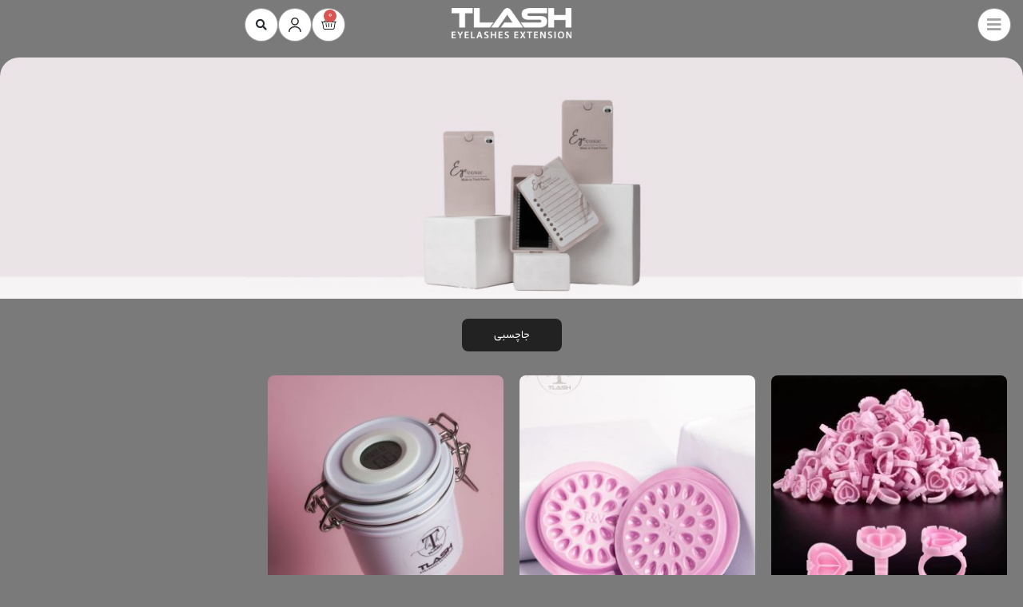

--- FILE ---
content_type: text/html; charset=UTF-8
request_url: https://tlash.net/product-category/%D8%AC%D8%A7%DA%86%D8%B3%D8%A8%DB%8C/
body_size: 54044
content:
<!doctype html>
<html dir="rtl" lang="fa-IR">
<head>
	<meta charset="UTF-8">
	<meta name="viewport" content="width=device-width, initial-scale=1">
	<link rel="profile" href="https://gmpg.org/xfn/11">
	<title>جاچسبی &#8211; هلدینگ توسلی</title>
<meta name='robots' content='max-image-preview:large' />
<link rel='dns-prefetch' href='//unpkg.com' />
<link rel='dns-prefetch' href='//fonts.googleapis.com' />
<link rel="alternate" type="application/rss+xml" title="هلدینگ توسلی &raquo; خوراک" href="https://tlash.net/feed/" />
<link rel="alternate" type="application/rss+xml" title="هلدینگ توسلی &raquo; خوراک دیدگاه‌ها" href="https://tlash.net/comments/feed/" />
<link rel="alternate" type="application/rss+xml" title="خوراک هلدینگ توسلی &raquo; جاچسبی دسته" href="https://tlash.net/product-category/%d8%a7%da%a9%d8%b3%d8%b3%d9%88%d8%b1%db%8c/%d8%ac%d8%a7%da%86%d8%b3%d8%a8%db%8c/feed/" />
<style id='wp-img-auto-sizes-contain-inline-css'>
img:is([sizes=auto i],[sizes^="auto," i]){contain-intrinsic-size:3000px 1500px}
/*# sourceURL=wp-img-auto-sizes-contain-inline-css */
</style>
<style id='wp-emoji-styles-inline-css'>

	img.wp-smiley, img.emoji {
		display: inline !important;
		border: none !important;
		box-shadow: none !important;
		height: 1em !important;
		width: 1em !important;
		margin: 0 0.07em !important;
		vertical-align: -0.1em !important;
		background: none !important;
		padding: 0 !important;
	}
/*# sourceURL=wp-emoji-styles-inline-css */
</style>
<link rel='stylesheet' id='wp-block-library-rtl-css' href='https://tlash.net/wp-includes/css/dist/block-library/style-rtl.min.css?ver=3e82b87342cb2ed521528a5d378b28fb' media='all' />
<link rel='stylesheet' id='wc-blocks-style-rtl-css' href='https://tlash.net/wp-content/plugins/woocommerce/assets/client/blocks/wc-blocks-rtl.css?ver=wc-9.5.3' media='all' />
<style id='global-styles-inline-css'>
:root{--wp--preset--aspect-ratio--square: 1;--wp--preset--aspect-ratio--4-3: 4/3;--wp--preset--aspect-ratio--3-4: 3/4;--wp--preset--aspect-ratio--3-2: 3/2;--wp--preset--aspect-ratio--2-3: 2/3;--wp--preset--aspect-ratio--16-9: 16/9;--wp--preset--aspect-ratio--9-16: 9/16;--wp--preset--color--black: #000000;--wp--preset--color--cyan-bluish-gray: #abb8c3;--wp--preset--color--white: #ffffff;--wp--preset--color--pale-pink: #f78da7;--wp--preset--color--vivid-red: #cf2e2e;--wp--preset--color--luminous-vivid-orange: #ff6900;--wp--preset--color--luminous-vivid-amber: #fcb900;--wp--preset--color--light-green-cyan: #7bdcb5;--wp--preset--color--vivid-green-cyan: #00d084;--wp--preset--color--pale-cyan-blue: #8ed1fc;--wp--preset--color--vivid-cyan-blue: #0693e3;--wp--preset--color--vivid-purple: #9b51e0;--wp--preset--gradient--vivid-cyan-blue-to-vivid-purple: linear-gradient(135deg,rgb(6,147,227) 0%,rgb(155,81,224) 100%);--wp--preset--gradient--light-green-cyan-to-vivid-green-cyan: linear-gradient(135deg,rgb(122,220,180) 0%,rgb(0,208,130) 100%);--wp--preset--gradient--luminous-vivid-amber-to-luminous-vivid-orange: linear-gradient(135deg,rgb(252,185,0) 0%,rgb(255,105,0) 100%);--wp--preset--gradient--luminous-vivid-orange-to-vivid-red: linear-gradient(135deg,rgb(255,105,0) 0%,rgb(207,46,46) 100%);--wp--preset--gradient--very-light-gray-to-cyan-bluish-gray: linear-gradient(135deg,rgb(238,238,238) 0%,rgb(169,184,195) 100%);--wp--preset--gradient--cool-to-warm-spectrum: linear-gradient(135deg,rgb(74,234,220) 0%,rgb(151,120,209) 20%,rgb(207,42,186) 40%,rgb(238,44,130) 60%,rgb(251,105,98) 80%,rgb(254,248,76) 100%);--wp--preset--gradient--blush-light-purple: linear-gradient(135deg,rgb(255,206,236) 0%,rgb(152,150,240) 100%);--wp--preset--gradient--blush-bordeaux: linear-gradient(135deg,rgb(254,205,165) 0%,rgb(254,45,45) 50%,rgb(107,0,62) 100%);--wp--preset--gradient--luminous-dusk: linear-gradient(135deg,rgb(255,203,112) 0%,rgb(199,81,192) 50%,rgb(65,88,208) 100%);--wp--preset--gradient--pale-ocean: linear-gradient(135deg,rgb(255,245,203) 0%,rgb(182,227,212) 50%,rgb(51,167,181) 100%);--wp--preset--gradient--electric-grass: linear-gradient(135deg,rgb(202,248,128) 0%,rgb(113,206,126) 100%);--wp--preset--gradient--midnight: linear-gradient(135deg,rgb(2,3,129) 0%,rgb(40,116,252) 100%);--wp--preset--font-size--small: 13px;--wp--preset--font-size--medium: 20px;--wp--preset--font-size--large: 36px;--wp--preset--font-size--x-large: 42px;--wp--preset--font-family--inter: "Inter", sans-serif;--wp--preset--font-family--cardo: Cardo;--wp--preset--spacing--20: 0.44rem;--wp--preset--spacing--30: 0.67rem;--wp--preset--spacing--40: 1rem;--wp--preset--spacing--50: 1.5rem;--wp--preset--spacing--60: 2.25rem;--wp--preset--spacing--70: 3.38rem;--wp--preset--spacing--80: 5.06rem;--wp--preset--shadow--natural: 6px 6px 9px rgba(0, 0, 0, 0.2);--wp--preset--shadow--deep: 12px 12px 50px rgba(0, 0, 0, 0.4);--wp--preset--shadow--sharp: 6px 6px 0px rgba(0, 0, 0, 0.2);--wp--preset--shadow--outlined: 6px 6px 0px -3px rgb(255, 255, 255), 6px 6px rgb(0, 0, 0);--wp--preset--shadow--crisp: 6px 6px 0px rgb(0, 0, 0);}:where(.is-layout-flex){gap: 0.5em;}:where(.is-layout-grid){gap: 0.5em;}body .is-layout-flex{display: flex;}.is-layout-flex{flex-wrap: wrap;align-items: center;}.is-layout-flex > :is(*, div){margin: 0;}body .is-layout-grid{display: grid;}.is-layout-grid > :is(*, div){margin: 0;}:where(.wp-block-columns.is-layout-flex){gap: 2em;}:where(.wp-block-columns.is-layout-grid){gap: 2em;}:where(.wp-block-post-template.is-layout-flex){gap: 1.25em;}:where(.wp-block-post-template.is-layout-grid){gap: 1.25em;}.has-black-color{color: var(--wp--preset--color--black) !important;}.has-cyan-bluish-gray-color{color: var(--wp--preset--color--cyan-bluish-gray) !important;}.has-white-color{color: var(--wp--preset--color--white) !important;}.has-pale-pink-color{color: var(--wp--preset--color--pale-pink) !important;}.has-vivid-red-color{color: var(--wp--preset--color--vivid-red) !important;}.has-luminous-vivid-orange-color{color: var(--wp--preset--color--luminous-vivid-orange) !important;}.has-luminous-vivid-amber-color{color: var(--wp--preset--color--luminous-vivid-amber) !important;}.has-light-green-cyan-color{color: var(--wp--preset--color--light-green-cyan) !important;}.has-vivid-green-cyan-color{color: var(--wp--preset--color--vivid-green-cyan) !important;}.has-pale-cyan-blue-color{color: var(--wp--preset--color--pale-cyan-blue) !important;}.has-vivid-cyan-blue-color{color: var(--wp--preset--color--vivid-cyan-blue) !important;}.has-vivid-purple-color{color: var(--wp--preset--color--vivid-purple) !important;}.has-black-background-color{background-color: var(--wp--preset--color--black) !important;}.has-cyan-bluish-gray-background-color{background-color: var(--wp--preset--color--cyan-bluish-gray) !important;}.has-white-background-color{background-color: var(--wp--preset--color--white) !important;}.has-pale-pink-background-color{background-color: var(--wp--preset--color--pale-pink) !important;}.has-vivid-red-background-color{background-color: var(--wp--preset--color--vivid-red) !important;}.has-luminous-vivid-orange-background-color{background-color: var(--wp--preset--color--luminous-vivid-orange) !important;}.has-luminous-vivid-amber-background-color{background-color: var(--wp--preset--color--luminous-vivid-amber) !important;}.has-light-green-cyan-background-color{background-color: var(--wp--preset--color--light-green-cyan) !important;}.has-vivid-green-cyan-background-color{background-color: var(--wp--preset--color--vivid-green-cyan) !important;}.has-pale-cyan-blue-background-color{background-color: var(--wp--preset--color--pale-cyan-blue) !important;}.has-vivid-cyan-blue-background-color{background-color: var(--wp--preset--color--vivid-cyan-blue) !important;}.has-vivid-purple-background-color{background-color: var(--wp--preset--color--vivid-purple) !important;}.has-black-border-color{border-color: var(--wp--preset--color--black) !important;}.has-cyan-bluish-gray-border-color{border-color: var(--wp--preset--color--cyan-bluish-gray) !important;}.has-white-border-color{border-color: var(--wp--preset--color--white) !important;}.has-pale-pink-border-color{border-color: var(--wp--preset--color--pale-pink) !important;}.has-vivid-red-border-color{border-color: var(--wp--preset--color--vivid-red) !important;}.has-luminous-vivid-orange-border-color{border-color: var(--wp--preset--color--luminous-vivid-orange) !important;}.has-luminous-vivid-amber-border-color{border-color: var(--wp--preset--color--luminous-vivid-amber) !important;}.has-light-green-cyan-border-color{border-color: var(--wp--preset--color--light-green-cyan) !important;}.has-vivid-green-cyan-border-color{border-color: var(--wp--preset--color--vivid-green-cyan) !important;}.has-pale-cyan-blue-border-color{border-color: var(--wp--preset--color--pale-cyan-blue) !important;}.has-vivid-cyan-blue-border-color{border-color: var(--wp--preset--color--vivid-cyan-blue) !important;}.has-vivid-purple-border-color{border-color: var(--wp--preset--color--vivid-purple) !important;}.has-vivid-cyan-blue-to-vivid-purple-gradient-background{background: var(--wp--preset--gradient--vivid-cyan-blue-to-vivid-purple) !important;}.has-light-green-cyan-to-vivid-green-cyan-gradient-background{background: var(--wp--preset--gradient--light-green-cyan-to-vivid-green-cyan) !important;}.has-luminous-vivid-amber-to-luminous-vivid-orange-gradient-background{background: var(--wp--preset--gradient--luminous-vivid-amber-to-luminous-vivid-orange) !important;}.has-luminous-vivid-orange-to-vivid-red-gradient-background{background: var(--wp--preset--gradient--luminous-vivid-orange-to-vivid-red) !important;}.has-very-light-gray-to-cyan-bluish-gray-gradient-background{background: var(--wp--preset--gradient--very-light-gray-to-cyan-bluish-gray) !important;}.has-cool-to-warm-spectrum-gradient-background{background: var(--wp--preset--gradient--cool-to-warm-spectrum) !important;}.has-blush-light-purple-gradient-background{background: var(--wp--preset--gradient--blush-light-purple) !important;}.has-blush-bordeaux-gradient-background{background: var(--wp--preset--gradient--blush-bordeaux) !important;}.has-luminous-dusk-gradient-background{background: var(--wp--preset--gradient--luminous-dusk) !important;}.has-pale-ocean-gradient-background{background: var(--wp--preset--gradient--pale-ocean) !important;}.has-electric-grass-gradient-background{background: var(--wp--preset--gradient--electric-grass) !important;}.has-midnight-gradient-background{background: var(--wp--preset--gradient--midnight) !important;}.has-small-font-size{font-size: var(--wp--preset--font-size--small) !important;}.has-medium-font-size{font-size: var(--wp--preset--font-size--medium) !important;}.has-large-font-size{font-size: var(--wp--preset--font-size--large) !important;}.has-x-large-font-size{font-size: var(--wp--preset--font-size--x-large) !important;}
/*# sourceURL=global-styles-inline-css */
</style>

<style id='classic-theme-styles-inline-css'>
/*! This file is auto-generated */
.wp-block-button__link{color:#fff;background-color:#32373c;border-radius:9999px;box-shadow:none;text-decoration:none;padding:calc(.667em + 2px) calc(1.333em + 2px);font-size:1.125em}.wp-block-file__button{background:#32373c;color:#fff;text-decoration:none}
/*# sourceURL=/wp-includes/css/classic-themes.min.css */
</style>
<link rel='stylesheet' id='digits-login-style-css' href='https://tlash.net/wp-content/plugins/digits/assets/css/login.min.css?ver=8.4.5.3' media='all' />
<link rel='stylesheet' id='digits-style-css' href='https://tlash.net/wp-content/plugins/digits/assets/css/main.min.css?ver=8.4.5.3' media='all' />
<style id='digits-style-inline-css'>

                #woocommerce-order-data .address p:nth-child(3) a,.woocommerce-customer-details--phone{
                    text-align:right;
                    }
/*# sourceURL=digits-style-inline-css */
</style>
<link rel='stylesheet' id='woocommerce-layout-rtl-css' href='https://tlash.net/wp-content/plugins/woocommerce/assets/css/woocommerce-layout-rtl.css?ver=9.5.3' media='all' />
<link rel='stylesheet' id='woocommerce-smallscreen-rtl-css' href='https://tlash.net/wp-content/plugins/woocommerce/assets/css/woocommerce-smallscreen-rtl.css?ver=9.5.3' media='only screen and (max-width: 768px)' />
<link rel='stylesheet' id='woocommerce-general-rtl-css' href='https://tlash.net/wp-content/plugins/woocommerce/assets/css/woocommerce-rtl.css?ver=9.5.3' media='all' />
<style id='woocommerce-inline-inline-css'>
.woocommerce form .form-row .required { visibility: visible; }
/*# sourceURL=woocommerce-inline-inline-css */
</style>
<link rel='stylesheet' id='woo-variation-swatches-css' href='https://tlash.net/wp-content/plugins/woo-variation-swatches/assets/css/frontend.min.css?ver=1734807684' media='all' />
<style id='woo-variation-swatches-inline-css'>
:root {
--wvs-tick:url("data:image/svg+xml;utf8,%3Csvg filter='drop-shadow(0px 0px 2px rgb(0 0 0 / .8))' xmlns='http://www.w3.org/2000/svg'  viewBox='0 0 30 30'%3E%3Cpath fill='none' stroke='%23ffffff' stroke-linecap='round' stroke-linejoin='round' stroke-width='4' d='M4 16L11 23 27 7'/%3E%3C/svg%3E");

--wvs-cross:url("data:image/svg+xml;utf8,%3Csvg filter='drop-shadow(0px 0px 5px rgb(255 255 255 / .6))' xmlns='http://www.w3.org/2000/svg' width='72px' height='72px' viewBox='0 0 24 24'%3E%3Cpath fill='none' stroke='%23ff0000' stroke-linecap='round' stroke-width='0.6' d='M5 5L19 19M19 5L5 19'/%3E%3C/svg%3E");
--wvs-single-product-item-width:30px;
--wvs-single-product-item-height:30px;
--wvs-single-product-item-font-size:16px}
/*# sourceURL=woo-variation-swatches-inline-css */
</style>
<link rel='stylesheet' id='hello-elementor-css' href='https://tlash.net/wp-content/themes/hello-elementor/style.min.css?ver=2.8.1' media='all' />
<link rel='stylesheet' id='hello-elementor-theme-style-css' href='https://tlash.net/wp-content/themes/hello-elementor/theme.min.css?ver=2.8.1' media='all' />
<link rel='stylesheet' id='elementor-icons-css' href='https://tlash.net/wp-content/plugins/elementor/assets/lib/eicons/css/elementor-icons.min.css?ver=5.34.0' media='all' />
<link rel='stylesheet' id='elementor-frontend-css' href='https://tlash.net/wp-content/uploads/elementor/css/custom-frontend-rtl.min.css?ver=1752486725' media='all' />
<style id='elementor-frontend-inline-css'>
.elementor-kit-4826{--e-global-color-primary:#000000;--e-global-color-secondary:#54595F;--e-global-color-text:#7A7A7A;--e-global-color-accent:#61CE70;--e-global-color-d459749:#E7A1E7;--e-global-typography-primary-font-family:"mhd";--e-global-typography-primary-font-weight:600;--e-global-typography-secondary-font-family:"mhd";--e-global-typography-secondary-font-weight:400;--e-global-typography-text-font-family:"mhd";--e-global-typography-text-font-weight:400;--e-global-typography-accent-font-family:"mhd";--e-global-typography-accent-font-weight:500;background-color:#CED1D6;color:#5A5A5A;font-family:"sofia-pro", Sans-serif;font-size:15px;font-weight:400;line-height:1.6em;}.elementor-kit-4826 button,.elementor-kit-4826 input[type="button"],.elementor-kit-4826 input[type="submit"],.elementor-kit-4826 .elementor-button{background-color:#FFFFFF;font-size:15px;color:#000000;}.elementor-kit-4826 e-page-transition{background-color:#FFBC7D;}.elementor-section.elementor-section-boxed > .elementor-container{max-width:1250px;}.e-con{--container-max-width:1250px;}.elementor-widget:not(:last-child){margin-block-end:0px;}.elementor-element{--widgets-spacing:0px 0px;--widgets-spacing-row:0px;--widgets-spacing-column:0px;}{}h1.entry-title{display:var(--page-title-display);}.site-header{padding-inline-end:0px;padding-inline-start:0px;}@media(max-width:1199px){.elementor-section.elementor-section-boxed > .elementor-container{max-width:1024px;}.e-con{--container-max-width:1024px;}}@media(max-width:767px){.elementor-section.elementor-section-boxed > .elementor-container{max-width:767px;}.e-con{--container-max-width:767px;}}/* Start Custom Fonts CSS */@font-face {
	font-family: 'mhd';
	font-style: normal;
	font-weight: normal;
	font-display: auto;
	src: url('https://tlash.net/wp-content/uploads/2023/09/upseo.woff') format('woff');
}
/* End Custom Fonts CSS */
.elementor-18994 .elementor-element.elementor-element-58f4d3e{--display:flex;--flex-direction:column;--container-widget-width:100%;--container-widget-height:initial;--container-widget-flex-grow:0;--container-widget-align-self:initial;--flex-wrap-mobile:wrap;--z-index:99999999999999;}.elementor-18994 .elementor-element.elementor-element-466d379{--display:flex;--flex-direction:row;--container-widget-width:initial;--container-widget-height:100%;--container-widget-flex-grow:1;--container-widget-align-self:stretch;--flex-wrap-mobile:wrap;--padding-top:0px;--padding-bottom:0px;--padding-left:0px;--padding-right:0px;}.elementor-18994 .elementor-element.elementor-element-5df685e{--display:flex;--padding-top:0px;--padding-bottom:0px;--padding-left:0px;--padding-right:0px;}.elementor-18994 .elementor-element.elementor-element-4b32878{--display:flex;}.elementor-18994 .elementor-element.elementor-element-0bb108f{--display:flex;}.elementor-18994 .elementor-element.elementor-element-85cbf58{--display:flex;--flex-direction:column;--container-widget-width:100%;--container-widget-height:initial;--container-widget-flex-grow:0;--container-widget-align-self:initial;--flex-wrap-mobile:wrap;--padding-top:0px;--padding-bottom:0px;--padding-left:0px;--padding-right:0px;}.elementor-18994 .elementor-element.elementor-element-2becaf1{--display:flex;}.elementor-18994 .elementor-element.elementor-element-7adca8e{--display:flex;--flex-direction:row;--container-widget-width:initial;--container-widget-height:100%;--container-widget-flex-grow:1;--container-widget-align-self:stretch;--flex-wrap-mobile:wrap;--padding-top:0px;--padding-bottom:0px;--padding-left:0px;--padding-right:0px;}.elementor-18994 .elementor-element.elementor-element-4a7aae3{--display:flex;}.elementor-18994 .elementor-element.elementor-element-3dd6201 img{border-radius:8px 8px 8px 8px;}.elementor-18994 .elementor-element.elementor-element-c31cb36{--display:flex;--gap:20px 20px;--row-gap:20px;--column-gap:20px;}.elementor-18994 .elementor-element.elementor-element-108fcbd .elementor-heading-title{font-family:"mhd", Sans-serif;font-size:15px;font-weight:500;color:#222222;}.elementor-18994 .elementor-element.elementor-element-691a177 .elementor-icon-list-items:not(.elementor-inline-items) .elementor-icon-list-item:not(:last-child){padding-bottom:calc(10px/2);}.elementor-18994 .elementor-element.elementor-element-691a177 .elementor-icon-list-items:not(.elementor-inline-items) .elementor-icon-list-item:not(:first-child){margin-top:calc(10px/2);}.elementor-18994 .elementor-element.elementor-element-691a177 .elementor-icon-list-items.elementor-inline-items .elementor-icon-list-item{margin-right:calc(10px/2);margin-left:calc(10px/2);}.elementor-18994 .elementor-element.elementor-element-691a177 .elementor-icon-list-items.elementor-inline-items{margin-right:calc(-10px/2);margin-left:calc(-10px/2);}body.rtl .elementor-18994 .elementor-element.elementor-element-691a177 .elementor-icon-list-items.elementor-inline-items .elementor-icon-list-item:after{left:calc(-10px/2);}body:not(.rtl) .elementor-18994 .elementor-element.elementor-element-691a177 .elementor-icon-list-items.elementor-inline-items .elementor-icon-list-item:after{right:calc(-10px/2);}.elementor-18994 .elementor-element.elementor-element-691a177 .elementor-icon-list-icon i{color:var( --e-global-color-d459749 );transition:color 0.3s;}.elementor-18994 .elementor-element.elementor-element-691a177 .elementor-icon-list-icon svg{fill:var( --e-global-color-d459749 );transition:fill 0.3s;}.elementor-18994 .elementor-element.elementor-element-691a177{--e-icon-list-icon-size:14px;--icon-vertical-offset:0px;}.elementor-18994 .elementor-element.elementor-element-691a177 .elementor-icon-list-icon{padding-left:0px;}.elementor-18994 .elementor-element.elementor-element-691a177 .elementor-icon-list-item > .elementor-icon-list-text, .elementor-18994 .elementor-element.elementor-element-691a177 .elementor-icon-list-item > a{font-family:"mhd", Sans-serif;}.elementor-18994 .elementor-element.elementor-element-691a177 .elementor-icon-list-text{color:#333333;transition:color 0.3s;}.elementor-18994 .elementor-element.elementor-element-ec78dd2{--display:flex;--gap:20px 20px;--row-gap:20px;--column-gap:20px;}.elementor-18994 .elementor-element.elementor-element-00009d0 .elementor-heading-title{font-family:"mhd", Sans-serif;font-size:15px;font-weight:500;color:#222222;}.elementor-18994 .elementor-element.elementor-element-d4a88a7 .elementor-icon-list-items:not(.elementor-inline-items) .elementor-icon-list-item:not(:last-child){padding-bottom:calc(10px/2);}.elementor-18994 .elementor-element.elementor-element-d4a88a7 .elementor-icon-list-items:not(.elementor-inline-items) .elementor-icon-list-item:not(:first-child){margin-top:calc(10px/2);}.elementor-18994 .elementor-element.elementor-element-d4a88a7 .elementor-icon-list-items.elementor-inline-items .elementor-icon-list-item{margin-right:calc(10px/2);margin-left:calc(10px/2);}.elementor-18994 .elementor-element.elementor-element-d4a88a7 .elementor-icon-list-items.elementor-inline-items{margin-right:calc(-10px/2);margin-left:calc(-10px/2);}body.rtl .elementor-18994 .elementor-element.elementor-element-d4a88a7 .elementor-icon-list-items.elementor-inline-items .elementor-icon-list-item:after{left:calc(-10px/2);}body:not(.rtl) .elementor-18994 .elementor-element.elementor-element-d4a88a7 .elementor-icon-list-items.elementor-inline-items .elementor-icon-list-item:after{right:calc(-10px/2);}.elementor-18994 .elementor-element.elementor-element-d4a88a7 .elementor-icon-list-icon i{color:var( --e-global-color-d459749 );transition:color 0.3s;}.elementor-18994 .elementor-element.elementor-element-d4a88a7 .elementor-icon-list-icon svg{fill:var( --e-global-color-d459749 );transition:fill 0.3s;}.elementor-18994 .elementor-element.elementor-element-d4a88a7{--e-icon-list-icon-size:14px;--icon-vertical-offset:0px;}.elementor-18994 .elementor-element.elementor-element-d4a88a7 .elementor-icon-list-item > .elementor-icon-list-text, .elementor-18994 .elementor-element.elementor-element-d4a88a7 .elementor-icon-list-item > a{font-family:"mhd", Sans-serif;}.elementor-18994 .elementor-element.elementor-element-d4a88a7 .elementor-icon-list-text{color:#333333;transition:color 0.3s;}.elementor-18994 .elementor-element.elementor-element-69cc037{--display:flex;--gap:20px 20px;--row-gap:20px;--column-gap:20px;}.elementor-18994 .elementor-element.elementor-element-3354fd1 .elementor-heading-title{font-family:"mhd", Sans-serif;font-size:15px;font-weight:500;color:#222222;}.elementor-18994 .elementor-element.elementor-element-b50051d .elementor-icon-list-items:not(.elementor-inline-items) .elementor-icon-list-item:not(:last-child){padding-bottom:calc(10px/2);}.elementor-18994 .elementor-element.elementor-element-b50051d .elementor-icon-list-items:not(.elementor-inline-items) .elementor-icon-list-item:not(:first-child){margin-top:calc(10px/2);}.elementor-18994 .elementor-element.elementor-element-b50051d .elementor-icon-list-items.elementor-inline-items .elementor-icon-list-item{margin-right:calc(10px/2);margin-left:calc(10px/2);}.elementor-18994 .elementor-element.elementor-element-b50051d .elementor-icon-list-items.elementor-inline-items{margin-right:calc(-10px/2);margin-left:calc(-10px/2);}body.rtl .elementor-18994 .elementor-element.elementor-element-b50051d .elementor-icon-list-items.elementor-inline-items .elementor-icon-list-item:after{left:calc(-10px/2);}body:not(.rtl) .elementor-18994 .elementor-element.elementor-element-b50051d .elementor-icon-list-items.elementor-inline-items .elementor-icon-list-item:after{right:calc(-10px/2);}.elementor-18994 .elementor-element.elementor-element-b50051d .elementor-icon-list-icon i{color:var( --e-global-color-d459749 );transition:color 0.3s;}.elementor-18994 .elementor-element.elementor-element-b50051d .elementor-icon-list-icon svg{fill:var( --e-global-color-d459749 );transition:fill 0.3s;}.elementor-18994 .elementor-element.elementor-element-b50051d{--e-icon-list-icon-size:14px;--icon-vertical-offset:0px;}.elementor-18994 .elementor-element.elementor-element-b50051d .elementor-icon-list-item > .elementor-icon-list-text, .elementor-18994 .elementor-element.elementor-element-b50051d .elementor-icon-list-item > a{font-family:"mhd", Sans-serif;}.elementor-18994 .elementor-element.elementor-element-b50051d .elementor-icon-list-text{color:#333333;transition:color 0.3s;}.elementor-18994 .elementor-element.elementor-element-d65a7ca{--display:flex;}.elementor-18994 .elementor-element.elementor-element-e2b73b0{--display:flex;--flex-direction:row;--container-widget-width:initial;--container-widget-height:100%;--container-widget-flex-grow:1;--container-widget-align-self:stretch;--flex-wrap-mobile:wrap;--padding-top:0px;--padding-bottom:0px;--padding-left:0px;--padding-right:0px;}.elementor-18994 .elementor-element.elementor-element-8ab2757{--display:flex;}.elementor-18994 .elementor-element.elementor-element-444bac5 img{border-radius:8px 8px 8px 8px;}.elementor-18994 .elementor-element.elementor-element-5908272{--display:flex;--gap:20px 20px;--row-gap:20px;--column-gap:20px;}.elementor-18994 .elementor-element.elementor-element-20fefe7 .elementor-heading-title{font-family:"mhd", Sans-serif;font-size:15px;font-weight:500;color:#222222;}.elementor-18994 .elementor-element.elementor-element-d9faf14 .elementor-icon-list-items:not(.elementor-inline-items) .elementor-icon-list-item:not(:last-child){padding-bottom:calc(10px/2);}.elementor-18994 .elementor-element.elementor-element-d9faf14 .elementor-icon-list-items:not(.elementor-inline-items) .elementor-icon-list-item:not(:first-child){margin-top:calc(10px/2);}.elementor-18994 .elementor-element.elementor-element-d9faf14 .elementor-icon-list-items.elementor-inline-items .elementor-icon-list-item{margin-right:calc(10px/2);margin-left:calc(10px/2);}.elementor-18994 .elementor-element.elementor-element-d9faf14 .elementor-icon-list-items.elementor-inline-items{margin-right:calc(-10px/2);margin-left:calc(-10px/2);}body.rtl .elementor-18994 .elementor-element.elementor-element-d9faf14 .elementor-icon-list-items.elementor-inline-items .elementor-icon-list-item:after{left:calc(-10px/2);}body:not(.rtl) .elementor-18994 .elementor-element.elementor-element-d9faf14 .elementor-icon-list-items.elementor-inline-items .elementor-icon-list-item:after{right:calc(-10px/2);}.elementor-18994 .elementor-element.elementor-element-d9faf14 .elementor-icon-list-icon i{color:var( --e-global-color-d459749 );transition:color 0.3s;}.elementor-18994 .elementor-element.elementor-element-d9faf14 .elementor-icon-list-icon svg{fill:var( --e-global-color-d459749 );transition:fill 0.3s;}.elementor-18994 .elementor-element.elementor-element-d9faf14{--e-icon-list-icon-size:14px;--icon-vertical-offset:0px;}.elementor-18994 .elementor-element.elementor-element-d9faf14 .elementor-icon-list-item > .elementor-icon-list-text, .elementor-18994 .elementor-element.elementor-element-d9faf14 .elementor-icon-list-item > a{font-family:"mhd", Sans-serif;}.elementor-18994 .elementor-element.elementor-element-d9faf14 .elementor-icon-list-text{color:#333333;transition:color 0.3s;}.elementor-18994 .elementor-element.elementor-element-6007a13{--display:flex;--gap:20px 20px;--row-gap:20px;--column-gap:20px;}.elementor-18994 .elementor-element.elementor-element-5ee3dbc .elementor-heading-title{font-family:"mhd", Sans-serif;font-size:15px;font-weight:500;color:#222222;}.elementor-18994 .elementor-element.elementor-element-8b1a7d6 .elementor-icon-list-items:not(.elementor-inline-items) .elementor-icon-list-item:not(:last-child){padding-bottom:calc(20px/2);}.elementor-18994 .elementor-element.elementor-element-8b1a7d6 .elementor-icon-list-items:not(.elementor-inline-items) .elementor-icon-list-item:not(:first-child){margin-top:calc(20px/2);}.elementor-18994 .elementor-element.elementor-element-8b1a7d6 .elementor-icon-list-items.elementor-inline-items .elementor-icon-list-item{margin-right:calc(20px/2);margin-left:calc(20px/2);}.elementor-18994 .elementor-element.elementor-element-8b1a7d6 .elementor-icon-list-items.elementor-inline-items{margin-right:calc(-20px/2);margin-left:calc(-20px/2);}body.rtl .elementor-18994 .elementor-element.elementor-element-8b1a7d6 .elementor-icon-list-items.elementor-inline-items .elementor-icon-list-item:after{left:calc(-20px/2);}body:not(.rtl) .elementor-18994 .elementor-element.elementor-element-8b1a7d6 .elementor-icon-list-items.elementor-inline-items .elementor-icon-list-item:after{right:calc(-20px/2);}.elementor-18994 .elementor-element.elementor-element-8b1a7d6 .elementor-icon-list-icon i{color:var( --e-global-color-d459749 );transition:color 0.3s;}.elementor-18994 .elementor-element.elementor-element-8b1a7d6 .elementor-icon-list-icon svg{fill:var( --e-global-color-d459749 );transition:fill 0.3s;}.elementor-18994 .elementor-element.elementor-element-8b1a7d6{--e-icon-list-icon-size:14px;--icon-vertical-offset:0px;}.elementor-18994 .elementor-element.elementor-element-8b1a7d6 .elementor-icon-list-icon{padding-left:0px;}.elementor-18994 .elementor-element.elementor-element-8b1a7d6 .elementor-icon-list-item > .elementor-icon-list-text, .elementor-18994 .elementor-element.elementor-element-8b1a7d6 .elementor-icon-list-item > a{font-family:"mhd", Sans-serif;}.elementor-18994 .elementor-element.elementor-element-8b1a7d6 .elementor-icon-list-text{color:#333333;transition:color 0.3s;}.elementor-18994 .elementor-element.elementor-element-96e5d28{--display:flex;}.elementor-18994 .elementor-element.elementor-element-5c3c108{--display:flex;--flex-direction:row;--container-widget-width:initial;--container-widget-height:100%;--container-widget-flex-grow:1;--container-widget-align-self:stretch;--flex-wrap-mobile:wrap;--padding-top:0px;--padding-bottom:0px;--padding-left:0px;--padding-right:0px;}.elementor-18994 .elementor-element.elementor-element-155555b{--display:flex;}.elementor-18994 .elementor-element.elementor-element-c1efab1 img{border-radius:8px 8px 8px 8px;}.elementor-18994 .elementor-element.elementor-element-4e01a93{--display:flex;--gap:20px 20px;--row-gap:20px;--column-gap:20px;}.elementor-18994 .elementor-element.elementor-element-52ebb7b .elementor-heading-title{font-family:"mhd", Sans-serif;font-size:15px;font-weight:500;color:#222222;}.elementor-18994 .elementor-element.elementor-element-0f8d122 .elementor-icon-list-items:not(.elementor-inline-items) .elementor-icon-list-item:not(:last-child){padding-bottom:calc(10px/2);}.elementor-18994 .elementor-element.elementor-element-0f8d122 .elementor-icon-list-items:not(.elementor-inline-items) .elementor-icon-list-item:not(:first-child){margin-top:calc(10px/2);}.elementor-18994 .elementor-element.elementor-element-0f8d122 .elementor-icon-list-items.elementor-inline-items .elementor-icon-list-item{margin-right:calc(10px/2);margin-left:calc(10px/2);}.elementor-18994 .elementor-element.elementor-element-0f8d122 .elementor-icon-list-items.elementor-inline-items{margin-right:calc(-10px/2);margin-left:calc(-10px/2);}body.rtl .elementor-18994 .elementor-element.elementor-element-0f8d122 .elementor-icon-list-items.elementor-inline-items .elementor-icon-list-item:after{left:calc(-10px/2);}body:not(.rtl) .elementor-18994 .elementor-element.elementor-element-0f8d122 .elementor-icon-list-items.elementor-inline-items .elementor-icon-list-item:after{right:calc(-10px/2);}.elementor-18994 .elementor-element.elementor-element-0f8d122 .elementor-icon-list-icon i{color:var( --e-global-color-d459749 );transition:color 0.3s;}.elementor-18994 .elementor-element.elementor-element-0f8d122 .elementor-icon-list-icon svg{fill:var( --e-global-color-d459749 );transition:fill 0.3s;}.elementor-18994 .elementor-element.elementor-element-0f8d122{--e-icon-list-icon-size:14px;--icon-vertical-offset:0px;}.elementor-18994 .elementor-element.elementor-element-0f8d122 .elementor-icon-list-item > .elementor-icon-list-text, .elementor-18994 .elementor-element.elementor-element-0f8d122 .elementor-icon-list-item > a{font-family:"mhd", Sans-serif;}.elementor-18994 .elementor-element.elementor-element-0f8d122 .elementor-icon-list-text{color:#333333;transition:color 0.3s;}.elementor-18994 .elementor-element.elementor-element-3c3452c{--display:flex;--gap:20px 20px;--row-gap:20px;--column-gap:20px;}.elementor-18994 .elementor-element.elementor-element-ee52c5b .elementor-heading-title{font-family:"mhd", Sans-serif;font-size:15px;font-weight:500;color:#222222;}.elementor-18994 .elementor-element.elementor-element-335abfc .elementor-icon-list-items:not(.elementor-inline-items) .elementor-icon-list-item:not(:last-child){padding-bottom:calc(20px/2);}.elementor-18994 .elementor-element.elementor-element-335abfc .elementor-icon-list-items:not(.elementor-inline-items) .elementor-icon-list-item:not(:first-child){margin-top:calc(20px/2);}.elementor-18994 .elementor-element.elementor-element-335abfc .elementor-icon-list-items.elementor-inline-items .elementor-icon-list-item{margin-right:calc(20px/2);margin-left:calc(20px/2);}.elementor-18994 .elementor-element.elementor-element-335abfc .elementor-icon-list-items.elementor-inline-items{margin-right:calc(-20px/2);margin-left:calc(-20px/2);}body.rtl .elementor-18994 .elementor-element.elementor-element-335abfc .elementor-icon-list-items.elementor-inline-items .elementor-icon-list-item:after{left:calc(-20px/2);}body:not(.rtl) .elementor-18994 .elementor-element.elementor-element-335abfc .elementor-icon-list-items.elementor-inline-items .elementor-icon-list-item:after{right:calc(-20px/2);}.elementor-18994 .elementor-element.elementor-element-335abfc .elementor-icon-list-icon i{color:var( --e-global-color-d459749 );transition:color 0.3s;}.elementor-18994 .elementor-element.elementor-element-335abfc .elementor-icon-list-icon svg{fill:var( --e-global-color-d459749 );transition:fill 0.3s;}.elementor-18994 .elementor-element.elementor-element-335abfc{--e-icon-list-icon-size:14px;--icon-vertical-offset:0px;}.elementor-18994 .elementor-element.elementor-element-335abfc .elementor-icon-list-icon{padding-left:0px;}.elementor-18994 .elementor-element.elementor-element-335abfc .elementor-icon-list-item > .elementor-icon-list-text, .elementor-18994 .elementor-element.elementor-element-335abfc .elementor-icon-list-item > a{font-family:"mhd", Sans-serif;}.elementor-18994 .elementor-element.elementor-element-335abfc .elementor-icon-list-text{color:#333333;transition:color 0.3s;}.elementor-18994 .elementor-element.elementor-element-e805e26{--display:flex;}.elementor-18994 .elementor-element.elementor-element-c806342{--display:flex;--flex-direction:row;--container-widget-width:initial;--container-widget-height:100%;--container-widget-flex-grow:1;--container-widget-align-self:stretch;--flex-wrap-mobile:wrap;--padding-top:0px;--padding-bottom:0px;--padding-left:0px;--padding-right:0px;}.elementor-18994 .elementor-element.elementor-element-f4b7eda{--display:flex;}.elementor-18994 .elementor-element.elementor-element-b712ef1 img{border-radius:8px 8px 8px 8px;}.elementor-18994 .elementor-element.elementor-element-a8b7edd{--display:flex;--gap:20px 20px;--row-gap:20px;--column-gap:20px;}.elementor-18994 .elementor-element.elementor-element-5230189 .elementor-heading-title{font-family:"mhd", Sans-serif;font-size:15px;font-weight:500;color:#222222;}.elementor-18994 .elementor-element.elementor-element-ac3f56a .elementor-icon-list-items:not(.elementor-inline-items) .elementor-icon-list-item:not(:last-child){padding-bottom:calc(10px/2);}.elementor-18994 .elementor-element.elementor-element-ac3f56a .elementor-icon-list-items:not(.elementor-inline-items) .elementor-icon-list-item:not(:first-child){margin-top:calc(10px/2);}.elementor-18994 .elementor-element.elementor-element-ac3f56a .elementor-icon-list-items.elementor-inline-items .elementor-icon-list-item{margin-right:calc(10px/2);margin-left:calc(10px/2);}.elementor-18994 .elementor-element.elementor-element-ac3f56a .elementor-icon-list-items.elementor-inline-items{margin-right:calc(-10px/2);margin-left:calc(-10px/2);}body.rtl .elementor-18994 .elementor-element.elementor-element-ac3f56a .elementor-icon-list-items.elementor-inline-items .elementor-icon-list-item:after{left:calc(-10px/2);}body:not(.rtl) .elementor-18994 .elementor-element.elementor-element-ac3f56a .elementor-icon-list-items.elementor-inline-items .elementor-icon-list-item:after{right:calc(-10px/2);}.elementor-18994 .elementor-element.elementor-element-ac3f56a .elementor-icon-list-icon i{color:var( --e-global-color-d459749 );transition:color 0.3s;}.elementor-18994 .elementor-element.elementor-element-ac3f56a .elementor-icon-list-icon svg{fill:var( --e-global-color-d459749 );transition:fill 0.3s;}.elementor-18994 .elementor-element.elementor-element-ac3f56a{--e-icon-list-icon-size:14px;--icon-vertical-offset:0px;}.elementor-18994 .elementor-element.elementor-element-ac3f56a .elementor-icon-list-item > .elementor-icon-list-text, .elementor-18994 .elementor-element.elementor-element-ac3f56a .elementor-icon-list-item > a{font-family:"mhd", Sans-serif;}.elementor-18994 .elementor-element.elementor-element-ac3f56a .elementor-icon-list-text{color:#333333;transition:color 0.3s;}.elementor-18994 .elementor-element.elementor-element-cacdd66{--display:flex;--gap:20px 20px;--row-gap:20px;--column-gap:20px;}.elementor-18994 .elementor-element.elementor-element-c602134 .elementor-heading-title{font-family:"mhd", Sans-serif;font-size:15px;font-weight:500;color:#222222;}.elementor-18994 .elementor-element.elementor-element-99bed92 .elementor-icon-list-items:not(.elementor-inline-items) .elementor-icon-list-item:not(:last-child){padding-bottom:calc(20px/2);}.elementor-18994 .elementor-element.elementor-element-99bed92 .elementor-icon-list-items:not(.elementor-inline-items) .elementor-icon-list-item:not(:first-child){margin-top:calc(20px/2);}.elementor-18994 .elementor-element.elementor-element-99bed92 .elementor-icon-list-items.elementor-inline-items .elementor-icon-list-item{margin-right:calc(20px/2);margin-left:calc(20px/2);}.elementor-18994 .elementor-element.elementor-element-99bed92 .elementor-icon-list-items.elementor-inline-items{margin-right:calc(-20px/2);margin-left:calc(-20px/2);}body.rtl .elementor-18994 .elementor-element.elementor-element-99bed92 .elementor-icon-list-items.elementor-inline-items .elementor-icon-list-item:after{left:calc(-20px/2);}body:not(.rtl) .elementor-18994 .elementor-element.elementor-element-99bed92 .elementor-icon-list-items.elementor-inline-items .elementor-icon-list-item:after{right:calc(-20px/2);}.elementor-18994 .elementor-element.elementor-element-99bed92 .elementor-icon-list-icon i{color:var( --e-global-color-d459749 );transition:color 0.3s;}.elementor-18994 .elementor-element.elementor-element-99bed92 .elementor-icon-list-icon svg{fill:var( --e-global-color-d459749 );transition:fill 0.3s;}.elementor-18994 .elementor-element.elementor-element-99bed92{--e-icon-list-icon-size:14px;--icon-vertical-offset:0px;}.elementor-18994 .elementor-element.elementor-element-99bed92 .elementor-icon-list-icon{padding-left:0px;}.elementor-18994 .elementor-element.elementor-element-99bed92 .elementor-icon-list-item > .elementor-icon-list-text, .elementor-18994 .elementor-element.elementor-element-99bed92 .elementor-icon-list-item > a{font-family:"mhd", Sans-serif;}.elementor-18994 .elementor-element.elementor-element-99bed92 .elementor-icon-list-text{color:#333333;transition:color 0.3s;}.elementor-18994 .elementor-element.elementor-element-2a50a0e{--display:flex;}.elementor-18994 .elementor-element.elementor-element-a2cd642{--display:flex;--flex-direction:row;--container-widget-width:initial;--container-widget-height:100%;--container-widget-flex-grow:1;--container-widget-align-self:stretch;--flex-wrap-mobile:wrap;--padding-top:0px;--padding-bottom:0px;--padding-left:0px;--padding-right:0px;}.elementor-18994 .elementor-element.elementor-element-d3f186b{--display:flex;}.elementor-18994 .elementor-element.elementor-element-c74f676 img{border-radius:8px 8px 8px 8px;}.elementor-18994 .elementor-element.elementor-element-8efc513{--display:flex;--gap:20px 20px;--row-gap:20px;--column-gap:20px;}.elementor-18994 .elementor-element.elementor-element-a82277c .elementor-heading-title{font-family:"mhd", Sans-serif;font-size:15px;font-weight:500;color:#222222;}.elementor-18994 .elementor-element.elementor-element-25bcc80 .elementor-icon-list-items:not(.elementor-inline-items) .elementor-icon-list-item:not(:last-child){padding-bottom:calc(10px/2);}.elementor-18994 .elementor-element.elementor-element-25bcc80 .elementor-icon-list-items:not(.elementor-inline-items) .elementor-icon-list-item:not(:first-child){margin-top:calc(10px/2);}.elementor-18994 .elementor-element.elementor-element-25bcc80 .elementor-icon-list-items.elementor-inline-items .elementor-icon-list-item{margin-right:calc(10px/2);margin-left:calc(10px/2);}.elementor-18994 .elementor-element.elementor-element-25bcc80 .elementor-icon-list-items.elementor-inline-items{margin-right:calc(-10px/2);margin-left:calc(-10px/2);}body.rtl .elementor-18994 .elementor-element.elementor-element-25bcc80 .elementor-icon-list-items.elementor-inline-items .elementor-icon-list-item:after{left:calc(-10px/2);}body:not(.rtl) .elementor-18994 .elementor-element.elementor-element-25bcc80 .elementor-icon-list-items.elementor-inline-items .elementor-icon-list-item:after{right:calc(-10px/2);}.elementor-18994 .elementor-element.elementor-element-25bcc80 .elementor-icon-list-icon i{color:var( --e-global-color-d459749 );transition:color 0.3s;}.elementor-18994 .elementor-element.elementor-element-25bcc80 .elementor-icon-list-icon svg{fill:var( --e-global-color-d459749 );transition:fill 0.3s;}.elementor-18994 .elementor-element.elementor-element-25bcc80{--e-icon-list-icon-size:14px;--icon-vertical-offset:0px;}.elementor-18994 .elementor-element.elementor-element-25bcc80 .elementor-icon-list-item > .elementor-icon-list-text, .elementor-18994 .elementor-element.elementor-element-25bcc80 .elementor-icon-list-item > a{font-family:"mhd", Sans-serif;}.elementor-18994 .elementor-element.elementor-element-25bcc80 .elementor-icon-list-text{color:#333333;transition:color 0.3s;}.elementor-18994 .elementor-element.elementor-element-981bf82{--display:flex;}.elementor-18994 .elementor-element.elementor-element-12a2db5{--display:flex;--flex-direction:row;--container-widget-width:initial;--container-widget-height:100%;--container-widget-flex-grow:1;--container-widget-align-self:stretch;--flex-wrap-mobile:wrap;--padding-top:0px;--padding-bottom:0px;--padding-left:0px;--padding-right:0px;}.elementor-18994 .elementor-element.elementor-element-de8fef5{--display:flex;}.elementor-18994 .elementor-element.elementor-element-8431551 img{border-radius:8px 8px 8px 8px;}.elementor-18994 .elementor-element.elementor-element-4b81102{--display:flex;--gap:20px 20px;--row-gap:20px;--column-gap:20px;}.elementor-18994 .elementor-element.elementor-element-4d1b010 .elementor-heading-title{font-family:"mhd", Sans-serif;font-size:15px;font-weight:500;color:#222222;}.elementor-18994 .elementor-element.elementor-element-706148e .elementor-icon-list-items:not(.elementor-inline-items) .elementor-icon-list-item:not(:last-child){padding-bottom:calc(10px/2);}.elementor-18994 .elementor-element.elementor-element-706148e .elementor-icon-list-items:not(.elementor-inline-items) .elementor-icon-list-item:not(:first-child){margin-top:calc(10px/2);}.elementor-18994 .elementor-element.elementor-element-706148e .elementor-icon-list-items.elementor-inline-items .elementor-icon-list-item{margin-right:calc(10px/2);margin-left:calc(10px/2);}.elementor-18994 .elementor-element.elementor-element-706148e .elementor-icon-list-items.elementor-inline-items{margin-right:calc(-10px/2);margin-left:calc(-10px/2);}body.rtl .elementor-18994 .elementor-element.elementor-element-706148e .elementor-icon-list-items.elementor-inline-items .elementor-icon-list-item:after{left:calc(-10px/2);}body:not(.rtl) .elementor-18994 .elementor-element.elementor-element-706148e .elementor-icon-list-items.elementor-inline-items .elementor-icon-list-item:after{right:calc(-10px/2);}.elementor-18994 .elementor-element.elementor-element-706148e .elementor-icon-list-icon i{color:var( --e-global-color-d459749 );transition:color 0.3s;}.elementor-18994 .elementor-element.elementor-element-706148e .elementor-icon-list-icon svg{fill:var( --e-global-color-d459749 );transition:fill 0.3s;}.elementor-18994 .elementor-element.elementor-element-706148e{--e-icon-list-icon-size:14px;--icon-vertical-offset:0px;}.elementor-18994 .elementor-element.elementor-element-706148e .elementor-icon-list-item > .elementor-icon-list-text, .elementor-18994 .elementor-element.elementor-element-706148e .elementor-icon-list-item > a{font-family:"mhd", Sans-serif;}.elementor-18994 .elementor-element.elementor-element-706148e .elementor-icon-list-text{color:#333333;transition:color 0.3s;}.elementor-18994 .elementor-element.elementor-element-95fe955{--display:flex;--gap:20px 20px;--row-gap:20px;--column-gap:20px;}.elementor-18994 .elementor-element.elementor-element-974630e .elementor-heading-title{font-family:"mhd", Sans-serif;font-size:15px;font-weight:500;color:#222222;}.elementor-18994 .elementor-element.elementor-element-18ea4c3 .elementor-icon-list-items:not(.elementor-inline-items) .elementor-icon-list-item:not(:last-child){padding-bottom:calc(10px/2);}.elementor-18994 .elementor-element.elementor-element-18ea4c3 .elementor-icon-list-items:not(.elementor-inline-items) .elementor-icon-list-item:not(:first-child){margin-top:calc(10px/2);}.elementor-18994 .elementor-element.elementor-element-18ea4c3 .elementor-icon-list-items.elementor-inline-items .elementor-icon-list-item{margin-right:calc(10px/2);margin-left:calc(10px/2);}.elementor-18994 .elementor-element.elementor-element-18ea4c3 .elementor-icon-list-items.elementor-inline-items{margin-right:calc(-10px/2);margin-left:calc(-10px/2);}body.rtl .elementor-18994 .elementor-element.elementor-element-18ea4c3 .elementor-icon-list-items.elementor-inline-items .elementor-icon-list-item:after{left:calc(-10px/2);}body:not(.rtl) .elementor-18994 .elementor-element.elementor-element-18ea4c3 .elementor-icon-list-items.elementor-inline-items .elementor-icon-list-item:after{right:calc(-10px/2);}.elementor-18994 .elementor-element.elementor-element-18ea4c3 .elementor-icon-list-icon i{color:var( --e-global-color-d459749 );transition:color 0.3s;}.elementor-18994 .elementor-element.elementor-element-18ea4c3 .elementor-icon-list-icon svg{fill:var( --e-global-color-d459749 );transition:fill 0.3s;}.elementor-18994 .elementor-element.elementor-element-18ea4c3{--e-icon-list-icon-size:14px;--icon-vertical-offset:0px;}.elementor-18994 .elementor-element.elementor-element-18ea4c3 .elementor-icon-list-item > .elementor-icon-list-text, .elementor-18994 .elementor-element.elementor-element-18ea4c3 .elementor-icon-list-item > a{font-family:"mhd", Sans-serif;}.elementor-18994 .elementor-element.elementor-element-18ea4c3 .elementor-icon-list-text{color:#333333;transition:color 0.3s;}.elementor-18994 .elementor-element.elementor-element-4f7d458{--display:flex;--gap:20px 20px;--row-gap:20px;--column-gap:20px;}.elementor-18994 .elementor-element.elementor-element-ac8707f .elementor-heading-title{font-family:"mhd", Sans-serif;font-size:15px;font-weight:500;color:#222222;}.elementor-18994 .elementor-element.elementor-element-f6eca02 .elementor-icon-list-items:not(.elementor-inline-items) .elementor-icon-list-item:not(:last-child){padding-bottom:calc(10px/2);}.elementor-18994 .elementor-element.elementor-element-f6eca02 .elementor-icon-list-items:not(.elementor-inline-items) .elementor-icon-list-item:not(:first-child){margin-top:calc(10px/2);}.elementor-18994 .elementor-element.elementor-element-f6eca02 .elementor-icon-list-items.elementor-inline-items .elementor-icon-list-item{margin-right:calc(10px/2);margin-left:calc(10px/2);}.elementor-18994 .elementor-element.elementor-element-f6eca02 .elementor-icon-list-items.elementor-inline-items{margin-right:calc(-10px/2);margin-left:calc(-10px/2);}body.rtl .elementor-18994 .elementor-element.elementor-element-f6eca02 .elementor-icon-list-items.elementor-inline-items .elementor-icon-list-item:after{left:calc(-10px/2);}body:not(.rtl) .elementor-18994 .elementor-element.elementor-element-f6eca02 .elementor-icon-list-items.elementor-inline-items .elementor-icon-list-item:after{right:calc(-10px/2);}.elementor-18994 .elementor-element.elementor-element-f6eca02 .elementor-icon-list-icon i{color:var( --e-global-color-d459749 );transition:color 0.3s;}.elementor-18994 .elementor-element.elementor-element-f6eca02 .elementor-icon-list-icon svg{fill:var( --e-global-color-d459749 );transition:fill 0.3s;}.elementor-18994 .elementor-element.elementor-element-f6eca02{--e-icon-list-icon-size:14px;--icon-vertical-offset:0px;}.elementor-18994 .elementor-element.elementor-element-f6eca02 .elementor-icon-list-item > .elementor-icon-list-text, .elementor-18994 .elementor-element.elementor-element-f6eca02 .elementor-icon-list-item > a{font-family:"mhd", Sans-serif;}.elementor-18994 .elementor-element.elementor-element-f6eca02 .elementor-icon-list-text{color:#333333;transition:color 0.3s;}.elementor-18994 .elementor-element.elementor-element-243d0d5{--n-tabs-direction:row;--n-tabs-heading-direction:column;--n-tabs-heading-width:22%;--n-tabs-title-flex-basis:initial;--n-tabs-title-flex-shrink:initial;--n-tabs-title-justify-content:flex-start;--n-tabs-title-align-items:flex-start;--n-tabs-title-text-align:start;--n-tabs-title-gap:5px;--n-tabs-title-border-radius:0px 8px 8px 0px;--n-tabs-title-padding-top:10px;--n-tabs-title-padding-right:20px;--n-tabs-title-padding-bottom:10px;--n-tabs-title-padding-left:10px;--n-tabs-title-color:#222222;--n-tabs-title-color-active:#222222;}.elementor-18994 .elementor-element.elementor-element-243d0d5.elementor-widget-n-tabs > .elementor-widget-container > .e-n-tabs[data-touch-mode='false'] > .e-n-tabs-heading > .e-n-tab-title[aria-selected="false"]:hover{background:#FFDDEE;}.elementor-18994 .elementor-element.elementor-element-243d0d5.elementor-widget-n-tabs > .elementor-widget-container > .e-n-tabs > .e-n-tabs-heading > .e-n-tab-title[aria-selected="true"], .elementor-18994 .elementor-element.elementor-element-243d0d5.elementor-widget-n-tabs > .elementor-widget-container > .e-n-tabs[data-touch-mode='true'] > .e-n-tabs-heading > .e-n-tab-title[aria-selected="false"]:hover{background:#FFDDEE;}.elementor-18994 .elementor-element.elementor-element-243d0d5.elementor-widget-n-tabs > .elementor-widget-container > .e-n-tabs > .e-n-tabs-heading > :is( .e-n-tab-title > .e-n-tab-title-text, .e-n-tab-title ){font-family:"mhd", Sans-serif;}.elementor-18994 .elementor-element.elementor-element-243d0d5 [data-touch-mode="false"] .e-n-tab-title[aria-selected="false"]:hover{--n-tabs-title-color-hover:#222222;}.elementor-18994 .elementor-element.elementor-element-b4ea5dd{--display:flex;}.elementor-18994 .elementor-element.elementor-element-9d5625b{--display:flex;}.elementor-18994 .elementor-element.elementor-element-505020f{--display:flex;}.elementor-18994 .elementor-element.elementor-element-e3e5245{--display:flex;}.elementor-18994 .elementor-element.elementor-element-3af7bc2{--n-menu-dropdown-content-max-width:initial;--n-menu-heading-justify-content:space-between;--n-menu-title-flex-grow:1;--n-menu-title-justify-content:center;--n-menu-title-justify-content-mobile:center;--n-menu-heading-wrap:wrap;--n-menu-heading-overflow-x:initial;--n-menu-title-distance-from-content:0px;--n-menu-open-animation-duration:500ms;--n-menu-toggle-icon-wrapper-animation-duration:500ms;--n-menu-title-space-between:0px;--n-menu-title-font-size:16px;--n-menu-title-transition:300ms;--n-menu-icon-size:16px;--n-menu-toggle-icon-size:20px;--n-menu-toggle-icon-hover-duration:500ms;--n-menu-toggle-icon-distance-from-dropdown:0px;}.elementor-18994 .elementor-element.elementor-element-3af7bc2 > .elementor-widget-container > .e-n-menu > .e-n-menu-wrapper > .e-n-menu-heading > .e-n-menu-title, .elementor-18994 .elementor-element.elementor-element-3af7bc2 > .elementor-widget-container > .e-n-menu > .e-n-menu-wrapper > .e-n-menu-heading > .e-n-menu-title > .e-n-menu-title-text, .elementor-18994 .elementor-element.elementor-element-3af7bc2 > .elementor-widget-container > .e-n-menu > .e-n-menu-wrapper > .e-n-menu-heading > .e-n-menu-title  > a.e-n-menu-title-link > .e-n-menu-title-text{font-family:"mhd", Sans-serif;font-weight:200;}.elementor-18994 .elementor-element.elementor-element-cbe872f .elementor-icon-wrapper{text-align:right;}.elementor-18994 .elementor-element.elementor-element-cbe872f.elementor-view-stacked .elementor-icon{background-color:#7A7A7AB3;color:#FFFFFF;}.elementor-18994 .elementor-element.elementor-element-cbe872f.elementor-view-framed .elementor-icon, .elementor-18994 .elementor-element.elementor-element-cbe872f.elementor-view-default .elementor-icon{color:#7A7A7AB3;border-color:#7A7A7AB3;}.elementor-18994 .elementor-element.elementor-element-cbe872f.elementor-view-framed .elementor-icon, .elementor-18994 .elementor-element.elementor-element-cbe872f.elementor-view-default .elementor-icon svg{fill:#7A7A7AB3;}.elementor-18994 .elementor-element.elementor-element-cbe872f.elementor-view-framed .elementor-icon{background-color:#FFFFFF;}.elementor-18994 .elementor-element.elementor-element-cbe872f.elementor-view-stacked .elementor-icon svg{fill:#FFFFFF;}.elementor-18994 .elementor-element.elementor-element-cbe872f .elementor-icon{font-size:20px;padding:10px;border-width:1px 1px 1px 1px;}.elementor-18994 .elementor-element.elementor-element-cbe872f .elementor-icon svg{height:20px;}.elementor-18994 .elementor-element.elementor-element-a4cfa2e{--display:flex;--padding-top:0px;--padding-bottom:0px;--padding-left:0px;--padding-right:0px;}.elementor-18994 .elementor-element.elementor-element-236cc9a{text-align:center;}.elementor-18994 .elementor-element.elementor-element-236cc9a img{width:150px;}.elementor-18994 .elementor-element.elementor-element-fcb49b2{--display:flex;--flex-direction:row;--container-widget-width:calc( ( 1 - var( --container-widget-flex-grow ) ) * 100% );--container-widget-height:100%;--container-widget-flex-grow:1;--container-widget-align-self:stretch;--flex-wrap-mobile:wrap;--justify-content:flex-end;--align-items:flex-start;--gap:10px 10px;--row-gap:10px;--column-gap:10px;--padding-top:0px;--padding-bottom:0px;--padding-left:0px;--padding-right:0px;}.elementor-18994 .elementor-element.elementor-element-5d49e3a{--main-alignment:right;--divider-style:solid;--subtotal-divider-style:solid;--elementor-remove-from-cart-button:none;--remove-from-cart-button:block;--toggle-button-icon-color:#000000;--toggle-button-background-color:#FFFFFF;--toggle-button-border-color:#7A7A7AB3;--toggle-button-icon-hover-color:#000000;--toggle-button-hover-background-color:#FFFFFF;--toggle-button-border-radius:50%;--toggle-icon-size:20px;--toggle-icon-padding:8px 10px 8px 10px;--cart-border-style:none;--product-variations-color:var( --e-global-color-secondary );--product-price-color:var( --e-global-color-primary );--cart-footer-layout:1fr 1fr;--products-max-height-sidecart:calc(100vh - 240px);--products-max-height-minicart:calc(100vh - 385px);--empty-message-alignment:center;}.elementor-18994 .elementor-element.elementor-element-5d49e3a .elementor-menu-cart__subtotal{font-family:"mhd", Sans-serif;}.elementor-18994 .elementor-element.elementor-element-5d49e3a .widget_shopping_cart_content{--subtotal-divider-left-width:0;--subtotal-divider-right-width:0;}.elementor-18994 .elementor-element.elementor-element-5d49e3a .elementor-menu-cart__product-name a{font-family:"mhd", Sans-serif;color:var( --e-global-color-secondary );}.elementor-18994 .elementor-element.elementor-element-5d49e3a .elementor-menu-cart__product .variation{font-family:"mhd", Sans-serif;}.elementor-18994 .elementor-element.elementor-element-5d49e3a .elementor-menu-cart__product-price{font-family:"mhd", Sans-serif;}.elementor-18994 .elementor-element.elementor-element-5d49e3a .elementor-menu-cart__product-price .product-quantity{color:var( --e-global-color-primary );font-family:"mhd", Sans-serif;}.elementor-18994 .elementor-element.elementor-element-5d49e3a .elementor-menu-cart__footer-buttons .elementor-button{font-family:"mhd", Sans-serif;}.elementor-18994 .elementor-element.elementor-element-5d49e3a .elementor-menu-cart__footer-buttons a.elementor-button--view-cart{font-family:"mhd", Sans-serif;border-radius:8px 8px 8px 8px;}.elementor-18994 .elementor-element.elementor-element-5d49e3a .elementor-menu-cart__footer-buttons a.elementor-button--checkout{font-family:"mhd", Sans-serif;border-radius:8px 8px 8px 8px;}.elementor-18994 .elementor-element.elementor-element-5d49e3a .woocommerce-mini-cart__empty-message{font-family:"mhd", Sans-serif;}.elementor-18994 .elementor-element.elementor-element-21a6141 .elementor-icon-wrapper{text-align:center;}.elementor-18994 .elementor-element.elementor-element-21a6141.elementor-view-stacked .elementor-icon{background-color:#7A7A7AB3;color:#FFFFFF;}.elementor-18994 .elementor-element.elementor-element-21a6141.elementor-view-framed .elementor-icon, .elementor-18994 .elementor-element.elementor-element-21a6141.elementor-view-default .elementor-icon{color:#7A7A7AB3;border-color:#7A7A7AB3;}.elementor-18994 .elementor-element.elementor-element-21a6141.elementor-view-framed .elementor-icon, .elementor-18994 .elementor-element.elementor-element-21a6141.elementor-view-default .elementor-icon svg{fill:#7A7A7AB3;}.elementor-18994 .elementor-element.elementor-element-21a6141.elementor-view-framed .elementor-icon{background-color:#FFFFFF;}.elementor-18994 .elementor-element.elementor-element-21a6141.elementor-view-stacked .elementor-icon svg{fill:#FFFFFF;}.elementor-18994 .elementor-element.elementor-element-21a6141 .elementor-icon{font-size:20px;padding:10px;border-width:1px 1px 1px 1px;}.elementor-18994 .elementor-element.elementor-element-21a6141 .elementor-icon svg{height:20px;}.elementor-18994 .elementor-element.elementor-element-192c568 .elementor-search-form{text-align:center;}.elementor-18994 .elementor-element.elementor-element-192c568 .elementor-search-form__toggle{--e-search-form-toggle-size:28px;--e-search-form-toggle-color:#7A7A7AB3;--e-search-form-toggle-background-color:#FFFFFF;--e-search-form-toggle-icon-size:calc(50em / 100);--e-search-form-toggle-border-width:1px;--e-search-form-toggle-border-radius:50%;}.elementor-18994 .elementor-element.elementor-element-192c568.elementor-search-form--skin-full_screen .elementor-search-form__container{background-color:var( --e-global-color-primary );}.elementor-18994 .elementor-element.elementor-element-192c568 input[type="search"].elementor-search-form__input{font-family:"mhd", Sans-serif;}.elementor-18994 .elementor-element.elementor-element-192c568:not(.elementor-search-form--skin-full_screen) .elementor-search-form__container{border-color:var( --e-global-color-text );border-width:1px 1px 1px 1px;border-radius:20px;}.elementor-18994 .elementor-element.elementor-element-192c568.elementor-search-form--skin-full_screen input[type="search"].elementor-search-form__input{border-color:var( --e-global-color-text );border-width:1px 1px 1px 1px;border-radius:20px;}.elementor-18994 .elementor-element.elementor-element-1e3d12b{--display:flex;--flex-direction:column;--container-widget-width:100%;--container-widget-height:initial;--container-widget-flex-grow:0;--container-widget-align-self:initial;--flex-wrap-mobile:wrap;--z-index:999;}.elementor-18994 .elementor-element.elementor-element-8c56410{--display:flex;}.elementor-18994 .elementor-element.elementor-element-97bdb04 .elementor-menu-toggle{margin:0 auto;background-color:#02010100;}.elementor-18994 .elementor-element.elementor-element-97bdb04 .elementor-nav-menu .elementor-item{font-family:"Vazirmatn", Sans-serif;}.elementor-18994 .elementor-element.elementor-element-97bdb04 .elementor-nav-menu--dropdown .elementor-item, .elementor-18994 .elementor-element.elementor-element-97bdb04 .elementor-nav-menu--dropdown  .elementor-sub-item{font-family:"Vazirmatn", Sans-serif;}.elementor-18994 .elementor-element.elementor-element-97bdb04 div.elementor-menu-toggle{color:#FFFFFF;}.elementor-18994 .elementor-element.elementor-element-97bdb04 div.elementor-menu-toggle svg{fill:#FFFFFF;}.elementor-18994 .elementor-element.elementor-element-c29ba1c .elementor-search-form{text-align:center;}.elementor-18994 .elementor-element.elementor-element-c29ba1c .elementor-search-form__toggle{--e-search-form-toggle-size:35px;--e-search-form-toggle-color:#FFFFFF;--e-search-form-toggle-background-color:#02010100;--e-search-form-toggle-icon-size:calc(42em / 100);}.elementor-18994 .elementor-element.elementor-element-c29ba1c input[type="search"].elementor-search-form__input{font-family:"mhd", Sans-serif;}.elementor-18994 .elementor-element.elementor-element-c29ba1c:not(.elementor-search-form--skin-full_screen) .elementor-search-form__container{border-radius:3px;}.elementor-18994 .elementor-element.elementor-element-c29ba1c.elementor-search-form--skin-full_screen input[type="search"].elementor-search-form__input{border-radius:3px;}.elementor-18994 .elementor-element.elementor-element-35e0812{--display:flex;}.elementor-18994 .elementor-element.elementor-element-9751829{text-align:center;}.elementor-18994 .elementor-element.elementor-element-9751829 img{width:150px;}.elementor-18994 .elementor-element.elementor-element-b88c256{--display:flex;}.elementor-18994 .elementor-element.elementor-element-428cc9b .elementor-icon-wrapper{text-align:center;}.elementor-18994 .elementor-element.elementor-element-428cc9b.elementor-view-stacked .elementor-icon{background-color:#B4B4B4;color:#222222;}.elementor-18994 .elementor-element.elementor-element-428cc9b.elementor-view-framed .elementor-icon, .elementor-18994 .elementor-element.elementor-element-428cc9b.elementor-view-default .elementor-icon{color:#B4B4B4;border-color:#B4B4B4;}.elementor-18994 .elementor-element.elementor-element-428cc9b.elementor-view-framed .elementor-icon, .elementor-18994 .elementor-element.elementor-element-428cc9b.elementor-view-default .elementor-icon svg{fill:#B4B4B4;}.elementor-18994 .elementor-element.elementor-element-428cc9b.elementor-view-framed .elementor-icon{background-color:#222222;}.elementor-18994 .elementor-element.elementor-element-428cc9b.elementor-view-stacked .elementor-icon svg{fill:#222222;}.elementor-18994 .elementor-element.elementor-element-428cc9b .elementor-icon{font-size:20px;padding:10px;border-width:1px 1px 1px 1px;}.elementor-18994 .elementor-element.elementor-element-428cc9b .elementor-icon svg{height:20px;}@media(max-width:767px){.elementor-18994 .elementor-element.elementor-element-1e3d12b{--flex-direction:row;--container-widget-width:calc( ( 1 - var( --container-widget-flex-grow ) ) * 100% );--container-widget-height:100%;--container-widget-flex-grow:1;--container-widget-align-self:stretch;--flex-wrap-mobile:wrap;--align-items:center;--flex-wrap:nowrap;}.elementor-18994 .elementor-element.elementor-element-8c56410{--flex-direction:row;--container-widget-width:calc( ( 1 - var( --container-widget-flex-grow ) ) * 100% );--container-widget-height:100%;--container-widget-flex-grow:1;--container-widget-align-self:stretch;--flex-wrap-mobile:wrap;--align-items:center;--gap:10px 10px;--row-gap:10px;--column-gap:10px;--flex-wrap:nowrap;--padding-top:0px;--padding-bottom:0px;--padding-left:0px;--padding-right:0px;}.elementor-18994 .elementor-element.elementor-element-97bdb04{--nav-menu-icon-size:20px;}.elementor-18994 .elementor-element.elementor-element-c29ba1c input[type="search"].elementor-search-form__input{font-size:20px;}.elementor-18994 .elementor-element.elementor-element-35e0812{--padding-top:0px;--padding-bottom:0px;--padding-left:0px;--padding-right:0px;}.elementor-18994 .elementor-element.elementor-element-b88c256{--align-items:flex-end;--container-widget-width:calc( ( 1 - var( --container-widget-flex-grow ) ) * 100% );--padding-top:0px;--padding-bottom:0px;--padding-left:0px;--padding-right:0px;}}@media(min-width:768px){.elementor-18994 .elementor-element.elementor-element-4a7aae3{--width:20%;}.elementor-18994 .elementor-element.elementor-element-c31cb36{--width:30%;}.elementor-18994 .elementor-element.elementor-element-ec78dd2{--width:20%;}.elementor-18994 .elementor-element.elementor-element-69cc037{--width:30%;}.elementor-18994 .elementor-element.elementor-element-8ab2757{--width:20%;}.elementor-18994 .elementor-element.elementor-element-5908272{--width:20%;}.elementor-18994 .elementor-element.elementor-element-6007a13{--width:40%;}.elementor-18994 .elementor-element.elementor-element-155555b{--width:20%;}.elementor-18994 .elementor-element.elementor-element-4e01a93{--width:20%;}.elementor-18994 .elementor-element.elementor-element-3c3452c{--width:40%;}.elementor-18994 .elementor-element.elementor-element-f4b7eda{--width:20%;}.elementor-18994 .elementor-element.elementor-element-a8b7edd{--width:20%;}.elementor-18994 .elementor-element.elementor-element-cacdd66{--width:40%;}.elementor-18994 .elementor-element.elementor-element-d3f186b{--width:20%;}.elementor-18994 .elementor-element.elementor-element-8efc513{--width:20%;}.elementor-18994 .elementor-element.elementor-element-de8fef5{--width:20%;}.elementor-18994 .elementor-element.elementor-element-4b81102{--width:20%;}.elementor-18994 .elementor-element.elementor-element-95fe955{--width:20%;}.elementor-18994 .elementor-element.elementor-element-4f7d458{--width:40%;}}/* Start custom CSS for theme-site-logo, class: .elementor-element-236cc9a */.mainlogo img{
    filter: brightness(0) invert(1);
}/* End custom CSS */
/* Start custom CSS */.msearch i{
    border: 1px solid #7A7A7AB3 !important;
    padding: 20px;
    color: rgb(41, 45, 50);
}/* End custom CSS */
/* Start Custom Fonts CSS */@font-face {
	font-family: 'mhd';
	font-style: normal;
	font-weight: normal;
	font-display: auto;
	src: url('https://tlash.net/wp-content/uploads/2023/09/upseo.woff') format('woff');
}
/* End Custom Fonts CSS */
.elementor-18975 .elementor-element.elementor-element-267f2f0{--display:flex;--flex-direction:column;--container-widget-width:100%;--container-widget-height:initial;--container-widget-flex-grow:0;--container-widget-align-self:initial;--flex-wrap-mobile:wrap;--padding-top:0px;--padding-bottom:20px;--padding-left:0px;--padding-right:0px;}.elementor-18975 .elementor-element.elementor-element-267f2f0:not(.elementor-motion-effects-element-type-background), .elementor-18975 .elementor-element.elementor-element-267f2f0 > .elementor-motion-effects-container > .elementor-motion-effects-layer{background-color:#222222;}.elementor-18975 .elementor-element.elementor-element-8d7afd0{--display:flex;--flex-direction:row;--container-widget-width:initial;--container-widget-height:100%;--container-widget-flex-grow:1;--container-widget-align-self:stretch;--flex-wrap-mobile:wrap;--justify-content:flex-end;--padding-top:0px;--padding-bottom:0px;--padding-left:0px;--padding-right:0px;}.elementor-18975 .elementor-element.elementor-element-52135ec > .elementor-widget-container{margin:-29px 0px 0px 0px;}.elementor-18975 .elementor-element.elementor-element-52135ec{text-align:left;}.elementor-18975 .elementor-element.elementor-element-52135ec img{width:100%;}.elementor-18975 .elementor-element.elementor-element-338e2fd{--display:flex;--flex-direction:row;--container-widget-width:initial;--container-widget-height:100%;--container-widget-flex-grow:1;--container-widget-align-self:stretch;--flex-wrap-mobile:wrap;--gap:20px 20px;--row-gap:20px;--column-gap:20px;}.elementor-18975 .elementor-element.elementor-element-f9c6280{--display:flex;--gap:10px 10px;--row-gap:10px;--column-gap:10px;}.elementor-18975 .elementor-element.elementor-element-7df915d .elementor-heading-title{font-family:"mhd", Sans-serif;font-size:16px;font-weight:bold;color:#FFFFFF;}.elementor-18975 .elementor-element.elementor-element-f3838fc > .elementor-widget-container{margin:0px 0px 5px 0px;}.elementor-18975 .elementor-element.elementor-element-f3838fc .elementor-icon-box-wrapper{text-align:right;}.elementor-18975 .elementor-element.elementor-element-f3838fc{--icon-box-icon-margin:5px;}.elementor-18975 .elementor-element.elementor-element-f3838fc .elementor-icon-box-title{margin-bottom:0px;color:#FFFFFF;}.elementor-18975 .elementor-element.elementor-element-f3838fc .elementor-icon{font-size:20px;}.elementor-18975 .elementor-element.elementor-element-f3838fc .elementor-icon-box-title, .elementor-18975 .elementor-element.elementor-element-f3838fc .elementor-icon-box-title a{font-family:"mhd", Sans-serif;font-size:14px;}.elementor-18975 .elementor-element.elementor-element-3a6870b > .elementor-widget-container{margin:0px 0px 5px 0px;}.elementor-18975 .elementor-element.elementor-element-3a6870b .elementor-icon-box-wrapper{text-align:right;}.elementor-18975 .elementor-element.elementor-element-3a6870b{--icon-box-icon-margin:5px;}.elementor-18975 .elementor-element.elementor-element-3a6870b .elementor-icon-box-title{margin-bottom:0px;color:#FFFFFF;}.elementor-18975 .elementor-element.elementor-element-3a6870b .elementor-icon{font-size:20px;}.elementor-18975 .elementor-element.elementor-element-3a6870b .elementor-icon-box-title, .elementor-18975 .elementor-element.elementor-element-3a6870b .elementor-icon-box-title a{font-family:"mhd", Sans-serif;font-size:14px;}.elementor-18975 .elementor-element.elementor-element-c9b845c{--display:flex;--flex-direction:column;--container-widget-width:calc( ( 1 - var( --container-widget-flex-grow ) ) * 100% );--container-widget-height:initial;--container-widget-flex-grow:0;--container-widget-align-self:initial;--flex-wrap-mobile:wrap;--justify-content:flex-start;--align-items:center;--gap:10px 10px;--row-gap:10px;--column-gap:10px;--padding-top:0px;--padding-bottom:0px;--padding-left:0px;--padding-right:0px;}.elementor-18975 .elementor-element.elementor-element-b3c0769 > .elementor-widget-container{margin:20px 0px 0px 0px;}.elementor-18975 .elementor-element.elementor-element-b3c0769 .elementor-heading-title{font-family:"mhd", Sans-serif;font-size:16px;font-weight:bold;color:#FFFFFF;}.elementor-18975 .elementor-element.elementor-element-11dfb66{--grid-template-columns:repeat(0, auto);--grid-column-gap:10px;--grid-row-gap:0px;}.elementor-18975 .elementor-element.elementor-element-11dfb66 .elementor-widget-container{text-align:right;}.elementor-18975 .elementor-element.elementor-element-11dfb66 .elementor-social-icon{background-color:#D9C1C100;border-style:solid;border-width:1px 1px 1px 1px;border-color:#C1C1C1D4;}.elementor-18975 .elementor-element.elementor-element-11dfb66 .elementor-social-icon:hover{background-color:#FF73AA;border-color:#FF73AA;}.elementor-18975 .elementor-element.elementor-element-11dfb66 .elementor-social-icon:hover i{color:#FFFFFF;}.elementor-18975 .elementor-element.elementor-element-11dfb66 .elementor-social-icon:hover svg{fill:#FFFFFF;}.elementor-18975 .elementor-element.elementor-element-cbc66e2{--display:flex;--justify-content:flex-start;--align-items:flex-end;--container-widget-width:calc( ( 1 - var( --container-widget-flex-grow ) ) * 100% );--gap:10px 10px;--row-gap:10px;--column-gap:10px;--padding-top:0px;--padding-bottom:0px;--padding-left:0px;--padding-right:0px;}.elementor-18975 .elementor-element.elementor-element-8239995 > .elementor-widget-container{background-color:#FFFFFF;padding:20px 20px 20px 20px;border-radius:8px 8px 8px 8px;}.elementor-18975 .elementor-element.elementor-element-8239995 img{width:60px;}.elementor-18975 .elementor-element.elementor-element-6a7556a{--display:flex;--flex-direction:row;--container-widget-width:initial;--container-widget-height:100%;--container-widget-flex-grow:1;--container-widget-align-self:stretch;--flex-wrap-mobile:wrap;}.elementor-18975 .elementor-element.elementor-element-5bf38e6{--display:flex;}.elementor-18975 .elementor-element.elementor-element-6964b8b .elementor-icon-box-wrapper{text-align:right;}.elementor-18975 .elementor-element.elementor-element-6964b8b{--icon-box-icon-margin:10px;}.elementor-18975 .elementor-element.elementor-element-6964b8b .elementor-icon-box-title{margin-bottom:0px;color:#FFFFFF;}.elementor-18975 .elementor-element.elementor-element-6964b8b .elementor-icon-box-title, .elementor-18975 .elementor-element.elementor-element-6964b8b .elementor-icon-box-title a{font-family:"mhd", Sans-serif;font-size:15px;font-weight:600;}.elementor-18975 .elementor-element.elementor-element-6964b8b .elementor-icon-box-description{color:#FFFFFF;font-family:"mhd", Sans-serif;font-size:12px;}.elementor-18975 .elementor-element.elementor-element-85bc4f6{--display:flex;}.elementor-18975 .elementor-element.elementor-element-a4d2f49 .elementor-icon-box-wrapper{text-align:right;}.elementor-18975 .elementor-element.elementor-element-a4d2f49{--icon-box-icon-margin:10px;}.elementor-18975 .elementor-element.elementor-element-a4d2f49 .elementor-icon-box-title{margin-bottom:0px;color:#FFFFFF;}.elementor-18975 .elementor-element.elementor-element-a4d2f49 .elementor-icon-box-title, .elementor-18975 .elementor-element.elementor-element-a4d2f49 .elementor-icon-box-title a{font-family:"mhd", Sans-serif;font-size:15px;font-weight:600;}.elementor-18975 .elementor-element.elementor-element-a4d2f49 .elementor-icon-box-description{color:#FFFFFF;font-family:"mhd", Sans-serif;font-size:12px;}.elementor-18975 .elementor-element.elementor-element-2ab5781{--display:flex;}.elementor-18975 .elementor-element.elementor-element-378e2d7 .elementor-icon-box-wrapper{text-align:right;}.elementor-18975 .elementor-element.elementor-element-378e2d7{--icon-box-icon-margin:10px;}.elementor-18975 .elementor-element.elementor-element-378e2d7 .elementor-icon-box-title{margin-bottom:0px;color:#FFFFFF;}.elementor-18975 .elementor-element.elementor-element-378e2d7 .elementor-icon-box-title, .elementor-18975 .elementor-element.elementor-element-378e2d7 .elementor-icon-box-title a{font-family:"mhd", Sans-serif;font-size:15px;font-weight:600;}.elementor-18975 .elementor-element.elementor-element-378e2d7 .elementor-icon-box-description{color:#FFFFFF;font-family:"mhd", Sans-serif;font-size:12px;}.elementor-18975 .elementor-element.elementor-element-680656e{--display:flex;}.elementor-18975 .elementor-element.elementor-element-0b16e4a .elementor-icon-box-wrapper{text-align:right;}.elementor-18975 .elementor-element.elementor-element-0b16e4a{--icon-box-icon-margin:10px;}.elementor-18975 .elementor-element.elementor-element-0b16e4a .elementor-icon-box-title{margin-bottom:0px;color:#FFFFFF;}.elementor-18975 .elementor-element.elementor-element-0b16e4a .elementor-icon-box-title, .elementor-18975 .elementor-element.elementor-element-0b16e4a .elementor-icon-box-title a{font-family:"mhd", Sans-serif;font-size:15px;font-weight:600;}.elementor-18975 .elementor-element.elementor-element-0b16e4a .elementor-icon-box-description{color:#FFFFFF;font-family:"mhd", Sans-serif;font-size:12px;}.elementor-18975 .elementor-element.elementor-element-2d0dfd7{--display:flex;--flex-direction:row;--container-widget-width:initial;--container-widget-height:100%;--container-widget-flex-grow:1;--container-widget-align-self:stretch;--flex-wrap-mobile:wrap;--justify-content:center;border-style:solid;--border-style:solid;border-width:1px 0px 0px 0px;--border-top-width:1px;--border-right-width:0px;--border-bottom-width:0px;--border-left-width:0px;border-color:#E0E0E03B;--border-color:#E0E0E03B;--border-radius:0px 0px 0px 0px;}.elementor-18975 .elementor-element.elementor-element-68966b6{--display:flex;--justify-content:center;--align-items:center;--container-widget-width:calc( ( 1 - var( --container-widget-flex-grow ) ) * 100% );--gap:10px 10px;--row-gap:10px;--column-gap:10px;--padding-top:0px;--padding-bottom:0px;--padding-left:0px;--padding-right:0px;}.elementor-18975 .elementor-element.elementor-element-ab37c3f{color:#FFFFFF;font-family:"mhd", Sans-serif;font-size:13px;}.elementor-18975 .elementor-element.elementor-element-94dbc40{--display:flex;--position:fixed;--flex-direction:column;--container-widget-width:100%;--container-widget-height:initial;--container-widget-flex-grow:0;--container-widget-align-self:initial;--flex-wrap-mobile:wrap;border-style:solid;--border-style:solid;border-color:#FFFCFC;--border-color:#FFFCFC;bottom:0px;}.elementor-18975 .elementor-element.elementor-element-94dbc40:not(.elementor-motion-effects-element-type-background), .elementor-18975 .elementor-element.elementor-element-94dbc40 > .elementor-motion-effects-container > .elementor-motion-effects-layer{background-color:#FFFFFF;}body:not(.rtl) .elementor-18975 .elementor-element.elementor-element-94dbc40{left:0px;}body.rtl .elementor-18975 .elementor-element.elementor-element-94dbc40{right:0px;}.elementor-18975 .elementor-element.elementor-element-976f946{--display:flex;}.elementor-18975 .elementor-element.elementor-element-8f7bdbb .elementor-icon-wrapper{text-align:center;}.elementor-18975 .elementor-element.elementor-element-782ade2 .elementor-icon-wrapper{text-align:center;}.elementor-18975 .elementor-element.elementor-element-3cded7a .elementor-icon-wrapper{text-align:center;}.elementor-18975 .elementor-element.elementor-element-3cded7a.elementor-view-stacked .elementor-icon{background-color:#000000;}.elementor-18975 .elementor-element.elementor-element-3cded7a.elementor-view-framed .elementor-icon, .elementor-18975 .elementor-element.elementor-element-3cded7a.elementor-view-default .elementor-icon{color:#000000;border-color:#000000;}.elementor-18975 .elementor-element.elementor-element-3cded7a.elementor-view-framed .elementor-icon, .elementor-18975 .elementor-element.elementor-element-3cded7a.elementor-view-default .elementor-icon svg{fill:#000000;}.elementor-18975 .elementor-element.elementor-element-3cded7a .elementor-icon{padding:20px;}.elementor-18975 .elementor-element.elementor-element-8c86283 .elementor-icon-wrapper{text-align:center;}.elementor-18975 .elementor-element.elementor-element-39a2caa .elementor-icon-wrapper{text-align:center;}@media(min-width:768px){.elementor-18975 .elementor-element.elementor-element-f9c6280{--width:30%;}.elementor-18975 .elementor-element.elementor-element-c9b845c{--width:40%;}.elementor-18975 .elementor-element.elementor-element-cbc66e2{--width:30%;}.elementor-18975 .elementor-element.elementor-element-68966b6{--width:50%;}}@media(max-width:767px){.elementor-18975 .elementor-element.elementor-element-52135ec > .elementor-widget-container{margin:-29px 0px 0px 0px;}.elementor-18975 .elementor-element.elementor-element-c9b845c{--align-items:center;--container-widget-width:calc( ( 1 - var( --container-widget-flex-grow ) ) * 100% );}.elementor-18975 .elementor-element.elementor-element-cbc66e2{--justify-content:center;--align-items:center;--container-widget-width:calc( ( 1 - var( --container-widget-flex-grow ) ) * 100% );}.elementor-18975 .elementor-element.elementor-element-6a7556a{--gap:20px 0px;--row-gap:20px;--column-gap:0px;}.elementor-18975 .elementor-element.elementor-element-5bf38e6{--width:50%;--align-items:center;--container-widget-width:calc( ( 1 - var( --container-widget-flex-grow ) ) * 100% );--padding-top:0px;--padding-bottom:0px;--padding-left:0px;--padding-right:0px;}.elementor-18975 .elementor-element.elementor-element-6964b8b .elementor-icon-box-wrapper{text-align:center;}.elementor-18975 .elementor-element.elementor-element-85bc4f6{--width:50%;--align-items:center;--container-widget-width:calc( ( 1 - var( --container-widget-flex-grow ) ) * 100% );--padding-top:0px;--padding-bottom:0px;--padding-left:0px;--padding-right:0px;}.elementor-18975 .elementor-element.elementor-element-a4d2f49 .elementor-icon-box-wrapper{text-align:center;}.elementor-18975 .elementor-element.elementor-element-2ab5781{--width:50%;--align-items:center;--container-widget-width:calc( ( 1 - var( --container-widget-flex-grow ) ) * 100% );--padding-top:0px;--padding-bottom:0px;--padding-left:0px;--padding-right:0px;}.elementor-18975 .elementor-element.elementor-element-378e2d7 .elementor-icon-box-wrapper{text-align:center;}.elementor-18975 .elementor-element.elementor-element-680656e{--width:50%;--align-items:center;--container-widget-width:calc( ( 1 - var( --container-widget-flex-grow ) ) * 100% );--padding-top:0px;--padding-bottom:0px;--padding-left:0px;--padding-right:0px;}.elementor-18975 .elementor-element.elementor-element-0b16e4a .elementor-icon-box-wrapper{text-align:center;}.elementor-18975 .elementor-element.elementor-element-2d0dfd7{--align-items:center;--container-widget-width:calc( ( 1 - var( --container-widget-flex-grow ) ) * 100% );--gap:20px 20px;--row-gap:20px;--column-gap:20px;}.elementor-18975 .elementor-element.elementor-element-68966b6{--align-items:center;--container-widget-width:calc( ( 1 - var( --container-widget-flex-grow ) ) * 100% );}.elementor-18975 .elementor-element.elementor-element-94dbc40{--min-height:53px;--flex-direction:row;--container-widget-width:calc( ( 1 - var( --container-widget-flex-grow ) ) * 100% );--container-widget-height:100%;--container-widget-flex-grow:1;--container-widget-align-self:stretch;--flex-wrap-mobile:wrap;--justify-content:center;--align-items:center;--gap:0px 0px;--row-gap:0px;--column-gap:0px;border-width:1px 0px 0px 0px;--border-top-width:1px;--border-right-width:0px;--border-bottom-width:0px;--border-left-width:0px;--padding-top:0px;--padding-bottom:0px;--padding-left:0px;--padding-right:0px;--z-index:999;}.elementor-18975 .elementor-element.elementor-element-4df5680 > .elementor-widget-container{margin:-17px 0px 0px 0px;}.elementor-18975 .elementor-element.elementor-element-976f946{--flex-direction:row;--container-widget-width:calc( ( 1 - var( --container-widget-flex-grow ) ) * 100% );--container-widget-height:100%;--container-widget-flex-grow:1;--container-widget-align-self:stretch;--flex-wrap-mobile:wrap;--justify-content:space-between;--align-items:center;--margin-top:-63px;--margin-bottom:0px;--margin-left:0px;--margin-right:0px;--padding-top:10px;--padding-bottom:10px;--padding-left:30px;--padding-right:30px;}.elementor-18975 .elementor-element.elementor-element-8f7bdbb .elementor-icon{font-size:20px;}.elementor-18975 .elementor-element.elementor-element-8f7bdbb .elementor-icon svg{height:20px;}.elementor-18975 .elementor-element.elementor-element-782ade2 .elementor-icon{font-size:20px;}.elementor-18975 .elementor-element.elementor-element-782ade2 .elementor-icon svg{height:20px;}.elementor-18975 .elementor-element.elementor-element-3cded7a .elementor-icon{font-size:20px;}.elementor-18975 .elementor-element.elementor-element-3cded7a .elementor-icon svg{height:20px;}.elementor-18975 .elementor-element.elementor-element-8c86283 .elementor-icon{font-size:20px;}.elementor-18975 .elementor-element.elementor-element-8c86283 .elementor-icon svg{height:20px;}.elementor-18975 .elementor-element.elementor-element-39a2caa .elementor-icon{font-size:20px;}.elementor-18975 .elementor-element.elementor-element-39a2caa .elementor-icon svg{height:20px;}}/* Start Custom Fonts CSS */@font-face {
	font-family: 'mhd';
	font-style: normal;
	font-weight: normal;
	font-display: auto;
	src: url('https://tlash.net/wp-content/uploads/2023/09/upseo.woff') format('woff');
}
/* End Custom Fonts CSS */
.elementor-19129 .elementor-element.elementor-element-dcc4305{--display:flex;--flex-direction:column;--container-widget-width:100%;--container-widget-height:initial;--container-widget-flex-grow:0;--container-widget-align-self:initial;--flex-wrap-mobile:wrap;--padding-top:0px;--padding-bottom:0px;--padding-left:0px;--padding-right:0px;}.elementor-19129 .elementor-element.elementor-element-b576fc7 img{filter:brightness( 100% ) contrast( 100% ) saturate( 23% ) blur( 0px ) hue-rotate( 0deg );border-radius:24px 24px 0px 0px;}.elementor-19129 .elementor-element.elementor-element-d67e005{--spacer-size:25px;}.elementor-19129 .elementor-element.elementor-element-fa0f0e1 .elementor-button{background-color:#222222;font-family:"mhd", Sans-serif;font-size:14px;fill:#FFFFFF;color:#FFFFFF;border-radius:8px 8px 8px 8px;padding:15px 40px 12px 40px;}.elementor-19129 .elementor-element.elementor-element-155d14a{--display:flex;--flex-direction:column;--container-widget-width:100%;--container-widget-height:initial;--container-widget-flex-grow:0;--container-widget-align-self:initial;--flex-wrap-mobile:wrap;--gap:20px 20px;--row-gap:20px;--column-gap:20px;--padding-top:25px;--padding-bottom:25px;--padding-left:0px;--padding-right:0px;}.elementor-19129 .elementor-element.elementor-element-9c195c1{--display:flex;--flex-direction:row;--container-widget-width:calc( ( 1 - var( --container-widget-flex-grow ) ) * 100% );--container-widget-height:100%;--container-widget-flex-grow:1;--container-widget-align-self:stretch;--flex-wrap-mobile:wrap;--align-items:flex-start;--gap:20px 20px;--row-gap:20px;--column-gap:20px;--padding-top:0px;--padding-bottom:0px;--padding-left:0px;--padding-right:0px;}.elementor-19129 .elementor-element.elementor-element-dd65d24{--display:flex;--padding-top:0px;--padding-bottom:0px;--padding-left:0px;--padding-right:0px;}.elementor-19129 .elementor-element.elementor-element-d40ae61{--grid-columns:4;--grid-row-gap:10px;--grid-column-gap:10px;}.elementor-19129 .elementor-element.elementor-element-d40ae61 .elementor-pagination{text-align:center;}body:not(.rtl) .elementor-19129 .elementor-element.elementor-element-d40ae61 .elementor-pagination .page-numbers:not(:first-child){margin-left:calc( 10px/2 );}body:not(.rtl) .elementor-19129 .elementor-element.elementor-element-d40ae61 .elementor-pagination .page-numbers:not(:last-child){margin-right:calc( 10px/2 );}body.rtl .elementor-19129 .elementor-element.elementor-element-d40ae61 .elementor-pagination .page-numbers:not(:first-child){margin-right:calc( 10px/2 );}body.rtl .elementor-19129 .elementor-element.elementor-element-d40ae61 .elementor-pagination .page-numbers:not(:last-child){margin-left:calc( 10px/2 );}body.elementor-page-19129:not(.elementor-motion-effects-element-type-background), body.elementor-page-19129 > .elementor-motion-effects-container > .elementor-motion-effects-layer{background-color:#7A7A7A;}@media(max-width:1199px){.elementor-19129 .elementor-element.elementor-element-d40ae61{--grid-columns:2;}}@media(max-width:767px){.elementor-19129 .elementor-element.elementor-element-fa0f0e1{width:var( --container-widget-width, 70% );max-width:70%;--container-widget-width:70%;--container-widget-flex-grow:0;}.elementor-19129 .elementor-element.elementor-element-fa0f0e1.elementor-element{--align-self:center;}.elementor-19129 .elementor-element.elementor-element-fa0f0e1 .elementor-button{font-size:13px;padding:12px 25px 10px 25px;}.elementor-19129 .elementor-element.elementor-element-9c195c1{--flex-direction:column-reverse;--container-widget-width:100%;--container-widget-height:initial;--container-widget-flex-grow:0;--container-widget-align-self:initial;--flex-wrap-mobile:wrap;}.elementor-19129 .elementor-element.elementor-element-d40ae61{--grid-columns:2;}}@media(min-width:768px){.elementor-19129 .elementor-element.elementor-element-dd65d24{--width:100%;}}/* Start Custom Fonts CSS */@font-face {
	font-family: 'mhd';
	font-style: normal;
	font-weight: normal;
	font-display: auto;
	src: url('https://tlash.net/wp-content/uploads/2023/09/upseo.woff') format('woff');
}
/* End Custom Fonts CSS */
/*# sourceURL=elementor-frontend-inline-css */
</style>
<link rel='stylesheet' id='elementor-pro-css' href='https://tlash.net/wp-content/uploads/elementor/css/custom-pro-frontend-rtl.min.css?ver=1752486725' media='all' />
<link rel='stylesheet' id='google-Roboto-css' href='https://fonts.googleapis.com/css?family=Roboto%3A900%2C700%2C500%2C500i%2C400%2C200%2C300&#038;ver=3e82b87342cb2ed521528a5d378b28fb' media='all' />
<link rel='stylesheet' id='google-fonts-1-css' href='https://fonts.googleapis.com/css?family=Vazirmatn%3A100%2C100italic%2C200%2C200italic%2C300%2C300italic%2C400%2C400italic%2C500%2C500italic%2C600%2C600italic%2C700%2C700italic%2C800%2C800italic%2C900%2C900italic&#038;display=swap&#038;ver=3e82b87342cb2ed521528a5d378b28fb' media='all' />
<link rel='stylesheet' id='elementor-icons-shared-0-css' href='https://tlash.net/wp-content/plugins/elementor/assets/lib/font-awesome/css/fontawesome.min.css?ver=5.15.3' media='all' />
<link rel='stylesheet' id='elementor-icons-fa-solid-css' href='https://tlash.net/wp-content/plugins/elementor/assets/lib/font-awesome/css/solid.min.css?ver=5.15.3' media='all' />
<link rel='stylesheet' id='elementor-icons-fa-brands-css' href='https://tlash.net/wp-content/plugins/elementor/assets/lib/font-awesome/css/brands.min.css?ver=5.15.3' media='all' />
<link rel='stylesheet' id='elementor-icons-fa-regular-css' href='https://tlash.net/wp-content/plugins/elementor/assets/lib/font-awesome/css/regular.min.css?ver=5.15.3' media='all' />
<link rel="preconnect" href="https://fonts.gstatic.com/" crossorigin><script src="https://tlash.net/wp-includes/js/jquery/jquery.min.js?ver=3.7.1" id="jquery-core-js"></script>
<script src="https://tlash.net/wp-includes/js/jquery/jquery-migrate.min.js?ver=3.4.1" id="jquery-migrate-js"></script>
<script src="https://tlash.net/wp-content/plugins/woocommerce/assets/js/jquery-blockui/jquery.blockUI.min.js?ver=2.7.0-wc.9.5.3" id="jquery-blockui-js" data-wp-strategy="defer"></script>
<script id="wc-add-to-cart-js-extra">
var wc_add_to_cart_params = {"ajax_url":"/wp-admin/admin-ajax.php","wc_ajax_url":"/?wc-ajax=%%endpoint%%","i18n_view_cart":"\u0645\u0634\u0627\u0647\u062f\u0647 \u0633\u0628\u062f \u062e\u0631\u06cc\u062f","cart_url":"https://tlash.net/cart/","is_cart":"","cart_redirect_after_add":"no"};
//# sourceURL=wc-add-to-cart-js-extra
</script>
<script src="https://tlash.net/wp-content/plugins/woocommerce/assets/js/frontend/add-to-cart.min.js?ver=9.5.3" id="wc-add-to-cart-js" defer data-wp-strategy="defer"></script>
<script src="https://tlash.net/wp-content/plugins/woocommerce/assets/js/js-cookie/js.cookie.min.js?ver=2.1.4-wc.9.5.3" id="js-cookie-js" defer data-wp-strategy="defer"></script>
<script id="woocommerce-js-extra">
var woocommerce_params = {"ajax_url":"/wp-admin/admin-ajax.php","wc_ajax_url":"/?wc-ajax=%%endpoint%%"};
//# sourceURL=woocommerce-js-extra
</script>
<script src="https://tlash.net/wp-content/plugins/woocommerce/assets/js/frontend/woocommerce.min.js?ver=9.5.3" id="woocommerce-js" defer data-wp-strategy="defer"></script>
<link rel="https://api.w.org/" href="https://tlash.net/wp-json/" /><link rel="alternate" title="JSON" type="application/json" href="https://tlash.net/wp-json/wp/v2/product_cat/409" /><link rel="EditURI" type="application/rsd+xml" title="RSD" href="https://tlash.net/xmlrpc.php?rsd" />

	<noscript><style>.woocommerce-product-gallery{ opacity: 1 !important; }</style></noscript>
	<meta name="generator" content="Elementor 3.26.2; features: additional_custom_breakpoints; settings: css_print_method-internal, google_font-enabled, font_display-swap">
			<style>
				.e-con.e-parent:nth-of-type(n+4):not(.e-lazyloaded):not(.e-no-lazyload),
				.e-con.e-parent:nth-of-type(n+4):not(.e-lazyloaded):not(.e-no-lazyload) * {
					background-image: none !important;
				}
				@media screen and (max-height: 1024px) {
					.e-con.e-parent:nth-of-type(n+3):not(.e-lazyloaded):not(.e-no-lazyload),
					.e-con.e-parent:nth-of-type(n+3):not(.e-lazyloaded):not(.e-no-lazyload) * {
						background-image: none !important;
					}
				}
				@media screen and (max-height: 640px) {
					.e-con.e-parent:nth-of-type(n+2):not(.e-lazyloaded):not(.e-no-lazyload),
					.e-con.e-parent:nth-of-type(n+2):not(.e-lazyloaded):not(.e-no-lazyload) * {
						background-image: none !important;
					}
				}
			</style>
			        <style type="text/css">
            .digits_secure_modal_box, .digits_ui,
            .digits_secure_modal_box *, .digits_ui *,
            .digits_font, .dig_ma-box, .dig_ma-box input, .dig_ma-box input::placeholder, .dig_ma-box ::placeholder, .dig_ma-box label, .dig_ma-box button, .dig_ma-box select, .dig_ma-box * {
                font-family: 'Roboto', sans-serif;
            }
        </style>
        <style class='wp-fonts-local'>
@font-face{font-family:Inter;font-style:normal;font-weight:300 900;font-display:fallback;src:url('https://tlash.net/wp-content/plugins/woocommerce/assets/fonts/Inter-VariableFont_slnt,wght.woff2') format('woff2');font-stretch:normal;}
@font-face{font-family:Cardo;font-style:normal;font-weight:400;font-display:fallback;src:url('https://tlash.net/wp-content/plugins/woocommerce/assets/fonts/cardo_normal_400.woff2') format('woff2');}
</style>
<link rel="icon" href="https://tlash.net/wp-content/uploads/2021/06/mainlogo-150x50.png" sizes="32x32" />
<link rel="icon" href="https://tlash.net/wp-content/uploads/2021/06/mainlogo.png" sizes="192x192" />
<link rel="apple-touch-icon" href="https://tlash.net/wp-content/uploads/2021/06/mainlogo.png" />
<meta name="msapplication-TileImage" content="https://tlash.net/wp-content/uploads/2021/06/mainlogo.png" />
		<style id="wp-custom-css">
			h1.entry-title,.woocommerce{
	font-family:mhd !important
}		</style>
		<link rel='stylesheet' id='widget-image-css' href='https://tlash.net/wp-content/plugins/elementor/assets/css/widget-image-rtl.min.css?ver=3.26.2' media='all' />
<link rel='stylesheet' id='widget-heading-css' href='https://tlash.net/wp-content/plugins/elementor/assets/css/widget-heading-rtl.min.css?ver=3.26.2' media='all' />
<link rel='stylesheet' id='widget-icon-list-css' href='https://tlash.net/wp-content/uploads/elementor/css/custom-widget-icon-list-rtl.min.css?ver=1752486725' media='all' />
<link rel='stylesheet' id='widget-nested-tabs-css' href='https://tlash.net/wp-content/uploads/elementor/css/custom-widget-nested-tabs-rtl.min.css?ver=1752486725' media='all' />
<link rel='stylesheet' id='widget-spacer-css' href='https://tlash.net/wp-content/plugins/elementor/assets/css/widget-spacer-rtl.min.css?ver=3.26.2' media='all' />
<link rel='stylesheet' id='widget-divider-css' href='https://tlash.net/wp-content/plugins/elementor/assets/css/widget-divider-rtl.min.css?ver=3.26.2' media='all' />
<link rel='stylesheet' id='widget-icon-box-css' href='https://tlash.net/wp-content/uploads/elementor/css/custom-widget-icon-box-rtl.min.css?ver=1752486725' media='all' />
<link rel='stylesheet' id='widget-social-icons-css' href='https://tlash.net/wp-content/plugins/elementor/assets/css/widget-social-icons-rtl.min.css?ver=3.26.2' media='all' />
<link rel='stylesheet' id='e-apple-webkit-css' href='https://tlash.net/wp-content/uploads/elementor/css/custom-apple-webkit.min.css?ver=1752486725' media='all' />
<link rel='stylesheet' id='widget-text-editor-css' href='https://tlash.net/wp-content/plugins/elementor/assets/css/widget-text-editor-rtl.min.css?ver=3.26.2' media='all' />
</head>
<body data-rsssl=1 class="rtl archive tax-product_cat term-409 wp-custom-logo wp-theme-hello-elementor theme-hello-elementor woocommerce woocommerce-page woocommerce-no-js woo-variation-swatches wvs-behavior-blur wvs-theme-hello-elementor wvs-show-label wvs-tooltip elementor-default elementor-template-full-width elementor-kit-4826 elementor-page-19129">


<a class="skip-link screen-reader-text" href="#content">پرش به محتوا</a>

		<div data-elementor-type="header" data-elementor-id="18994" class="elementor elementor-18994 elementor-location-header" data-elementor-post-type="elementor_library">
			<div class="elementor-element elementor-element-58f4d3e elementor-hidden-mobile e-flex e-con-boxed e-con e-parent" data-id="58f4d3e" data-element_type="container">
					<div class="e-con-inner">
		<div class="elementor-element elementor-element-466d379 e-con-full e-flex e-con e-child" data-id="466d379" data-element_type="container">
		<div class="elementor-element elementor-element-5df685e e-con-full e-flex e-con e-child" data-id="5df685e" data-element_type="container">
				<div class="elementor-element elementor-element-3af7bc2 elementor-hidden-desktop elementor-hidden-tablet elementor-hidden-mobile e-full_width e-n-menu-layout-horizontal e-n-menu-tablet elementor-widget elementor-widget-n-menu" data-id="3af7bc2" data-element_type="widget" data-settings="{&quot;menu_items&quot;:[{&quot;item_title&quot;:&quot;\u0635\u0641\u062d\u0647 \u0627\u0635\u0644\u06cc&quot;,&quot;_id&quot;:&quot;b6e8109&quot;,&quot;__dynamic__&quot;:{&quot;item_link&quot;:&quot;[elementor-tag id=\&quot;5025603\&quot; name=\&quot;site-url\&quot; settings=\&quot;%7B%7D\&quot;]&quot;},&quot;item_link&quot;:{&quot;url&quot;:&quot;https:\/\/tlash.net&quot;,&quot;is_external&quot;:&quot;&quot;,&quot;nofollow&quot;:&quot;&quot;,&quot;custom_attributes&quot;:&quot;&quot;},&quot;item_dropdown_content&quot;:&quot;no&quot;,&quot;item_icon&quot;:{&quot;value&quot;:&quot;&quot;,&quot;library&quot;:&quot;&quot;},&quot;item_icon_active&quot;:null,&quot;element_id&quot;:&quot;&quot;},{&quot;item_title&quot;:&quot;\u0645\u062d\u0635\u0648\u0644\u0627\u062a&quot;,&quot;_id&quot;:&quot;c36f13d&quot;,&quot;item_dropdown_content&quot;:&quot;yes&quot;,&quot;item_link&quot;:{&quot;url&quot;:&quot;&quot;,&quot;is_external&quot;:&quot;&quot;,&quot;nofollow&quot;:&quot;&quot;,&quot;custom_attributes&quot;:&quot;&quot;},&quot;item_icon&quot;:{&quot;value&quot;:&quot;&quot;,&quot;library&quot;:&quot;&quot;},&quot;item_icon_active&quot;:null,&quot;element_id&quot;:&quot;&quot;},{&quot;item_title&quot;:&quot;\u0628\u0631\u0646\u062f\u0647\u0627&quot;,&quot;_id&quot;:&quot;b3e39b8&quot;,&quot;item_link&quot;:{&quot;url&quot;:&quot;&quot;,&quot;is_external&quot;:&quot;&quot;,&quot;nofollow&quot;:&quot;&quot;,&quot;custom_attributes&quot;:&quot;&quot;},&quot;item_dropdown_content&quot;:&quot;no&quot;,&quot;item_icon&quot;:{&quot;value&quot;:&quot;&quot;,&quot;library&quot;:&quot;&quot;},&quot;item_icon_active&quot;:null,&quot;element_id&quot;:&quot;&quot;},{&quot;_id&quot;:&quot;77d9b99&quot;,&quot;item_title&quot;:&quot;\u062c\u062f\u06cc\u062f\u062a\u0631\u06cc\u0646 \u0647\u0627&quot;,&quot;item_link&quot;:{&quot;url&quot;:&quot;https:\/\/tlash.net\/%D9%81%D8%B1%D9%88%D8%B4%DA%AF%D8%A7%D9%87\/&quot;,&quot;is_external&quot;:&quot;&quot;,&quot;nofollow&quot;:&quot;&quot;,&quot;custom_attributes&quot;:&quot;&quot;},&quot;item_dropdown_content&quot;:&quot;no&quot;,&quot;item_icon&quot;:{&quot;value&quot;:&quot;&quot;,&quot;library&quot;:&quot;&quot;},&quot;item_icon_active&quot;:null,&quot;element_id&quot;:&quot;&quot;},{&quot;_id&quot;:&quot;dfa52c8&quot;,&quot;item_title&quot;:&quot;\u0645\u0642\u0627\u0644\u0627\u062a&quot;,&quot;item_link&quot;:{&quot;url&quot;:&quot;https:\/\/tlash.net\/%d9%88%d8%a8%d9%84%d8%a7%da%af\/&quot;,&quot;is_external&quot;:&quot;&quot;,&quot;nofollow&quot;:&quot;&quot;,&quot;custom_attributes&quot;:&quot;&quot;},&quot;item_dropdown_content&quot;:&quot;no&quot;,&quot;item_icon&quot;:{&quot;value&quot;:&quot;&quot;,&quot;library&quot;:&quot;&quot;},&quot;item_icon_active&quot;:null,&quot;element_id&quot;:&quot;&quot;},{&quot;_id&quot;:&quot;012c2b8&quot;,&quot;item_title&quot;:&quot;\u062a\u0645\u0627\u0633 \u0628\u0627 \u0645\u0627&quot;,&quot;item_link&quot;:{&quot;url&quot;:&quot;https:\/\/tlash.net\/%d8%aa%d9%85%d8%a7%d8%b3-%d8%a8%d8%a7-%d9%85%d8%a7\/&quot;,&quot;is_external&quot;:&quot;&quot;,&quot;nofollow&quot;:&quot;&quot;,&quot;custom_attributes&quot;:&quot;&quot;},&quot;item_dropdown_content&quot;:&quot;no&quot;,&quot;item_icon&quot;:{&quot;value&quot;:&quot;&quot;,&quot;library&quot;:&quot;&quot;},&quot;item_icon_active&quot;:null,&quot;element_id&quot;:&quot;&quot;}],&quot;item_position_horizontal&quot;:&quot;stretch&quot;,&quot;content_width&quot;:&quot;full_width&quot;,&quot;item_layout&quot;:&quot;horizontal&quot;,&quot;open_on&quot;:&quot;hover&quot;,&quot;open_animation&quot;:&quot;none&quot;,&quot;horizontal_scroll&quot;:&quot;disable&quot;,&quot;breakpoint_selector&quot;:&quot;tablet&quot;,&quot;menu_item_title_distance_from_content&quot;:{&quot;unit&quot;:&quot;px&quot;,&quot;size&quot;:0,&quot;sizes&quot;:[]},&quot;menu_item_title_distance_from_content_tablet&quot;:{&quot;unit&quot;:&quot;px&quot;,&quot;size&quot;:&quot;&quot;,&quot;sizes&quot;:[]},&quot;menu_item_title_distance_from_content_mobile&quot;:{&quot;unit&quot;:&quot;px&quot;,&quot;size&quot;:&quot;&quot;,&quot;sizes&quot;:[]}}" data-widget_type="mega-menu.default">
				<div class="elementor-widget-container">
							<nav class="e-n-menu" data-widget-number="618" aria-label="Menu">
					<button class="e-n-menu-toggle" id="menu-toggle-618" aria-haspopup="true" aria-expanded="false" aria-controls="menubar-618" aria-label="Menu Toggle">
			<span class="e-n-menu-toggle-icon e-open">
				<i class="eicon-menu-bar"></i>			</span>
			<span class="e-n-menu-toggle-icon e-close">
				<i class="eicon-close"></i>			</span>
		</button>
					<div class="e-n-menu-wrapper" id="menubar-618" aria-labelledby="menu-toggle-618">
				<ul class="e-n-menu-heading">
								<li id="e-n-menu-title-6181" class="e-n-menu-title" style="--n-menu-title-order: 1;" >
				<a class="e-n-menu-title-container e-focus e-link" href="https://tlash.net">										<span class="e-n-menu-title-text">
						صفحه اصلی					</span>
				</a>							</li>
					<li id="e-n-menu-title-6182" class="e-n-menu-title" style="--n-menu-title-order: 2;" >
				<div class="e-n-menu-title-container">										<span class="e-n-menu-title-text">
						محصولات					</span>
				</div>									<button id="e-n-menu-dropdown-icon-6182" class="e-n-menu-dropdown-icon e-focus" data-tab-index="2" aria-haspopup="true" aria-expanded="false" aria-controls="e-n-menu-content-6182" >
						<span class="e-n-menu-dropdown-icon-opened">
							<i aria-hidden="true" class="fas fa-caret-up"></i>							<span class="elementor-screen-only">Close محصولات</span>
						</span>
						<span class="e-n-menu-dropdown-icon-closed">
							<i aria-hidden="true" class="fas fa-caret-down"></i>							<span class="elementor-screen-only">Open محصولات</span>
						</span>
					</button>
							</li>
					<li id="e-n-menu-title-6183" class="e-n-menu-title" style="--n-menu-title-order: 3;" >
				<div class="e-n-menu-title-container">										<span class="e-n-menu-title-text">
						برندها					</span>
				</div>							</li>
					<li id="e-n-menu-title-6184" class="e-n-menu-title" style="--n-menu-title-order: 4;" >
				<a class="e-n-menu-title-container e-focus e-link" href="https://tlash.net/%D9%81%D8%B1%D9%88%D8%B4%DA%AF%D8%A7%D9%87/">										<span class="e-n-menu-title-text">
						جدیدترین ها					</span>
				</a>							</li>
					<li id="e-n-menu-title-6185" class="e-n-menu-title" style="--n-menu-title-order: 5;" >
				<a class="e-n-menu-title-container e-focus e-link" href="https://tlash.net/%d9%88%d8%a8%d9%84%d8%a7%da%af/">										<span class="e-n-menu-title-text">
						مقالات					</span>
				</a>							</li>
					<li id="e-n-menu-title-6186" class="e-n-menu-title" style="--n-menu-title-order: 6;" >
				<a class="e-n-menu-title-container e-focus e-link" href="https://tlash.net/%d8%aa%d9%85%d8%a7%d8%b3-%d8%a8%d8%a7-%d9%85%d8%a7/">										<span class="e-n-menu-title-text">
						تماس با ما					</span>
				</a>							</li>
						</ul>
				<div class="e-n-menu-content">
					<div id="e-n-menu-content-6182" data-tab-index="2" aria-labelledby="e-n-menu-dropdown-icon-6182" style="--n-menu-title-order: 2;" class="elementor-element elementor-element-0bb108f e-flex e-con-boxed e-con e-child" data-id="0bb108f" data-element_type="container">
					<div class="e-con-inner">
		<div class="elementor-element elementor-element-85cbf58 e-con-full e-flex e-con e-child" data-id="85cbf58" data-element_type="container">
				<div class="elementor-element elementor-element-243d0d5 e-n-tabs-mobile elementor-widget elementor-widget-n-tabs" data-id="243d0d5" data-element_type="widget" data-widget_type="nested-tabs.default">
				<div class="elementor-widget-container">
							<div class="e-n-tabs" data-widget-number="37998805" aria-label="زبانه‌ها. موارد را با Enter یا Space باز کنید، با Escape ببندید و با استفاده از کلیدهای جهت‌نما پیمایش کنید.">
			<div class="e-n-tabs-heading" role="tablist">
					<button id="e-n-tab-title-379988051" class="e-n-tab-title" aria-selected="true" data-tab-index="1" role="tab" tabindex="0" aria-controls="e-n-tab-content-379988051" style="--n-tabs-title-order: 1;">
						<span class="e-n-tab-title-text">
				مژه			</span>
		</button>
				<button id="e-n-tab-title-379988052" class="e-n-tab-title" aria-selected="false" data-tab-index="2" role="tab" tabindex="-1" aria-controls="e-n-tab-content-379988052" style="--n-tabs-title-order: 2;">
						<span class="e-n-tab-title-text">
				پنس			</span>
		</button>
				<button id="e-n-tab-title-379988053" class="e-n-tab-title" aria-selected="false" data-tab-index="3" role="tab" tabindex="-1" aria-controls="e-n-tab-content-379988053" style="--n-tabs-title-order: 3;">
						<span class="e-n-tab-title-text">
				چسب			</span>
		</button>
				<button id="e-n-tab-title-379988054" class="e-n-tab-title" aria-selected="false" data-tab-index="4" role="tab" tabindex="-1" aria-controls="e-n-tab-content-379988054" style="--n-tabs-title-order: 4;">
						<span class="e-n-tab-title-text">
				استارتر/کلینزر/پرایمر/باندر/فوم			</span>
		</button>
				<button id="e-n-tab-title-379988055" class="e-n-tab-title" aria-selected="false" data-tab-index="5" role="tab" tabindex="-1" aria-controls="e-n-tab-content-379988055" style="--n-tabs-title-order: 5;">
						<span class="e-n-tab-title-text">
				اکسسوری			</span>
		</button>
				<button id="e-n-tab-title-379988056" class="e-n-tab-title" aria-selected="false" data-tab-index="6" role="tab" tabindex="-1" aria-controls="e-n-tab-content-379988056" style="--n-tabs-title-order: 6;">
						<span class="e-n-tab-title-text">
				مژه موقت			</span>
		</button>
					</div>
			<div class="e-n-tabs-content">
				<div id="e-n-tab-content-379988051" role="tabpanel" aria-labelledby="e-n-tab-title-379988051" data-tab-index="1" style="--n-tabs-title-order: 1;" class="e-active elementor-element elementor-element-2becaf1 e-con-full e-flex e-con e-child" data-id="2becaf1" data-element_type="container">
		<div class="elementor-element elementor-element-7adca8e e-con-full e-flex e-con e-child" data-id="7adca8e" data-element_type="container">
		<div class="elementor-element elementor-element-4a7aae3 e-con-full e-flex e-con e-child" data-id="4a7aae3" data-element_type="container">
				<div class="elementor-element elementor-element-3dd6201 elementor-widget elementor-widget-image" data-id="3dd6201" data-element_type="widget" data-widget_type="image.default">
				<div class="elementor-widget-container">
															<img fetchpriority="high" width="800" height="1000" src="https://tlash.net/wp-content/uploads/2023/10/Snapinsta_app_296948368_584665083115054_8469213166447813809_n_1080-1-819x1024.jpg" class="attachment-large size-large wp-image-18739" alt="مژه 12لاين TLASH YY" srcset="https://tlash.net/wp-content/uploads/2023/10/Snapinsta_app_296948368_584665083115054_8469213166447813809_n_1080-1-819x1024.jpg 819w, https://tlash.net/wp-content/uploads/2023/10/Snapinsta_app_296948368_584665083115054_8469213166447813809_n_1080-1-240x300.jpg 240w, https://tlash.net/wp-content/uploads/2023/10/Snapinsta_app_296948368_584665083115054_8469213166447813809_n_1080-1-768x960.jpg 768w, https://tlash.net/wp-content/uploads/2023/10/Snapinsta_app_296948368_584665083115054_8469213166447813809_n_1080-1-600x750.jpg 600w, https://tlash.net/wp-content/uploads/2023/10/Snapinsta_app_296948368_584665083115054_8469213166447813809_n_1080-1.jpg 1080w" sizes="(max-width: 800px) 100vw, 800px" />															</div>
				</div>
				</div>
		<div class="elementor-element elementor-element-c31cb36 e-con-full e-flex e-con e-child" data-id="c31cb36" data-element_type="container">
				<div class="elementor-element elementor-element-108fcbd elementor-widget elementor-widget-heading" data-id="108fcbd" data-element_type="widget" data-widget_type="heading.default">
				<div class="elementor-widget-container">
					<h2 class="elementor-heading-title elementor-size-default">برندها</h2>				</div>
				</div>
				<div class="elementor-element elementor-element-691a177 elementor-icon-list--layout-traditional elementor-list-item-link-full_width elementor-widget elementor-widget-icon-list" data-id="691a177" data-element_type="widget" data-widget_type="icon-list.default">
				<div class="elementor-widget-container">
							<ul class="elementor-icon-list-items">
							<li class="elementor-icon-list-item">
											<a href="https://tlash.net/%D9%81%D8%B1%D9%88%D8%B4%DA%AF%D8%A7%D9%87/?e-filter-5206464-pa_brand=tlash&#038;e-filter-5206464-product_cat=%D9%85%DA%98%D9%87-%D9%87%D8%A7">

												<span class="elementor-icon-list-icon">
							<i aria-hidden="true" class="fas fa-circle-notch"></i>						</span>
										<span class="elementor-icon-list-text">تلش (TLASH)</span>
											</a>
									</li>
								<li class="elementor-icon-list-item">
											<a href="https://tlash.net/%D9%81%D8%B1%D9%88%D8%B4%DA%AF%D8%A7%D9%87/?e-filter-5206464-product_cat=%DA%A9%DB%8C%D8%B3%D9%87-%D8%A7%DB%8C">

												<span class="elementor-icon-list-icon">
							<i aria-hidden="true" class="fas fa-circle-notch"></i>						</span>
										<span class="elementor-icon-list-text">بابیل لش (BABILLASHES)</span>
											</a>
									</li>
								<li class="elementor-icon-list-item">
											<a href="https://tlash.net/%D9%81%D8%B1%D9%88%D8%B4%DA%AF%D8%A7%D9%87/?e-filter-5206464-pa_brand=belle&#038;e-filter-5206464-product_cat=%D9%85%DA%98%D9%87-%D9%87%D8%A7">

												<span class="elementor-icon-list-icon">
							<i aria-hidden="true" class="fas fa-circle-notch"></i>						</span>
										<span class="elementor-icon-list-text">بل (BELLE)</span>
											</a>
									</li>
								<li class="elementor-icon-list-item">
											<a href="https://tlash.net/%D9%81%D8%B1%D9%88%D8%B4%DA%AF%D8%A7%D9%87/?e-filter-5206464-pa_brand=ib&#038;e-filter-5206464-product_cat=%D9%85%DA%98%D9%87-%D9%87%D8%A7">

												<span class="elementor-icon-list-icon">
							<i aria-hidden="true" class="fas fa-circle-notch"></i>						</span>
										<span class="elementor-icon-list-text">IB</span>
											</a>
									</li>
								<li class="elementor-icon-list-item">
											<a href="https://tlash.net/%D9%81%D8%B1%D9%88%D8%B4%DA%AF%D8%A7%D9%87/?e-filter-5206464-pa_brand=sm&#038;e-filter-5206464-product_cat=%D9%85%DA%98%D9%87-%D9%87%D8%A7">

												<span class="elementor-icon-list-icon">
							<i aria-hidden="true" class="fas fa-circle-notch"></i>						</span>
										<span class="elementor-icon-list-text">SM</span>
											</a>
									</li>
								<li class="elementor-icon-list-item">
											<a href="https://tlash.net/%D9%81%D8%B1%D9%88%D8%B4%DA%AF%D8%A7%D9%87/?e-filter-5206464-pa_brand=tv&#038;e-filter-5206464-product_cat=%D9%85%DA%98%D9%87-%D9%87%D8%A7">

												<span class="elementor-icon-list-icon">
							<i aria-hidden="true" class="fas fa-circle-notch"></i>						</span>
										<span class="elementor-icon-list-text">T&V</span>
											</a>
									</li>
								<li class="elementor-icon-list-item">
											<a href="https://tlash.net/%D9%81%D8%B1%D9%88%D8%B4%DA%AF%D8%A7%D9%87/?e-filter-5206464-pa_brand=%D8%AF%D9%86%D8%B3%DB%8C%D9%86%DA%AF-%D8%B3%D9%88%D8%A7%D9%86-dancing-swan&#038;e-filter-5206464-product_cat=%D9%85%DA%98%D9%87-%D9%87%D8%A7">

												<span class="elementor-icon-list-icon">
							<i aria-hidden="true" class="fas fa-circle-notch"></i>						</span>
										<span class="elementor-icon-list-text">دنسینگ سوان (DANCING SWAN)</span>
											</a>
									</li>
								<li class="elementor-icon-list-item">
											<a href="https://tlash.net/%D9%81%D8%B1%D9%88%D8%B4%DA%AF%D8%A7%D9%87/?e-filter-5206464-pa_brand=%D8%B3%D9%86%D8%B3-%D9%84%D8%B4-senselash&#038;e-filter-5206464-product_cat=%D9%85%DA%98%D9%87-%D9%87%D8%A7">

												<span class="elementor-icon-list-icon">
							<i aria-hidden="true" class="fas fa-circle-notch"></i>						</span>
										<span class="elementor-icon-list-text">سنس لش (SENSELASH)</span>
											</a>
									</li>
						</ul>
						</div>
				</div>
				</div>
		<div class="elementor-element elementor-element-ec78dd2 e-con-full e-flex e-con e-child" data-id="ec78dd2" data-element_type="container">
				<div class="elementor-element elementor-element-00009d0 elementor-widget elementor-widget-heading" data-id="00009d0" data-element_type="widget" data-widget_type="heading.default">
				<div class="elementor-widget-container">
					<p class="elementor-heading-title elementor-size-default"><a href="https://tlash.net/%D9%81%D8%B1%D9%88%D8%B4%DA%AF%D8%A7%D9%87/?e-filter-5206464-product_cat=%D9%85%DA%98%D9%87-%D9%87%D8%A7">مشاهده همه</a></p>				</div>
				</div>
				<div class="elementor-element elementor-element-d4a88a7 elementor-icon-list--layout-traditional elementor-list-item-link-full_width elementor-widget elementor-widget-icon-list" data-id="d4a88a7" data-element_type="widget" data-widget_type="icon-list.default">
				<div class="elementor-widget-container">
							<ul class="elementor-icon-list-items">
							<li class="elementor-icon-list-item">
											<a href="https://tlash.net/%D9%81%D8%B1%D9%88%D8%B4%DA%AF%D8%A7%D9%87/?e-filter-5206464-product_cat=%D9%85%DA%98%D9%87-%D9%87%D8%A7">

												<span class="elementor-icon-list-icon">
							<i aria-hidden="true" class="fas fa-circle-notch"></i>						</span>
										<span class="elementor-icon-list-text">تخفیف دارها</span>
											</a>
									</li>
								<li class="elementor-icon-list-item">
											<a href="https://tlash.net/%D9%81%D8%B1%D9%88%D8%B4%DA%AF%D8%A7%D9%87/?e-filter-5206464-product_cat=%D9%85%DA%98%D9%87-%D9%87%D8%A7">

												<span class="elementor-icon-list-icon">
							<i aria-hidden="true" class="fas fa-circle-notch"></i>						</span>
										<span class="elementor-icon-list-text">جدیدترین ها</span>
											</a>
									</li>
								<li class="elementor-icon-list-item">
											<a href="https://tlash.net/%D9%81%D8%B1%D9%88%D8%B4%DA%AF%D8%A7%D9%87/?e-filter-5206464-product_cat=%D9%85%DA%98%D9%87-%D9%87%D8%A7">

												<span class="elementor-icon-list-icon">
							<i aria-hidden="true" class="fas fa-circle-notch"></i>						</span>
										<span class="elementor-icon-list-text">پرفروش ترین ها</span>
											</a>
									</li>
						</ul>
						</div>
				</div>
				</div>
		<div class="elementor-element elementor-element-69cc037 e-con-full e-flex e-con e-child" data-id="69cc037" data-element_type="container">
				<div class="elementor-element elementor-element-3354fd1 elementor-widget elementor-widget-heading" data-id="3354fd1" data-element_type="widget" data-widget_type="heading.default">
				<div class="elementor-widget-container">
					<h2 class="elementor-heading-title elementor-size-default">انواع مژه</h2>				</div>
				</div>
				<div class="elementor-element elementor-element-b50051d elementor-icon-list--layout-traditional elementor-list-item-link-full_width elementor-widget elementor-widget-icon-list" data-id="b50051d" data-element_type="widget" data-widget_type="icon-list.default">
				<div class="elementor-widget-container">
							<ul class="elementor-icon-list-items">
							<li class="elementor-icon-list-item">
											<a href="https://tlash.net/%D9%81%D8%B1%D9%88%D8%B4%DA%AF%D8%A7%D9%87/?e-filter-5206464-product_cat=%D9%85%DA%98%D9%87-%D8%B1%D9%86%DA%AF%DB%8C-%D9%85%DA%98%D9%87-%D9%87%D8%A7">

												<span class="elementor-icon-list-icon">
							<i aria-hidden="true" class="fas fa-circle-notch"></i>						</span>
										<span class="elementor-icon-list-text">مژه رنگی</span>
											</a>
									</li>
								<li class="elementor-icon-list-item">
											<a href="https://tlash.net/%D9%81%D8%B1%D9%88%D8%B4%DA%AF%D8%A7%D9%87/?e-filter-5206464-product_cat=%DA%A9%DB%8C%D8%B3%D9%87-%D8%A7%DB%8C">

												<span class="elementor-icon-list-icon">
							<i aria-hidden="true" class="fas fa-circle-notch"></i>						</span>
										<span class="elementor-icon-list-text">مژه کیسه ای</span>
											</a>
									</li>
								<li class="elementor-icon-list-item">
											<a href="https://tlash.net/%D9%81%D8%B1%D9%88%D8%B4%DA%AF%D8%A7%D9%87/?e-filter-5206464-product_cat=%D8%B1%DB%8C%D8%B3%D9%87-%D8%A7%DB%8C-%D9%85%DA%98%D9%87-%D9%87%D8%A7">

												<span class="elementor-icon-list-icon">
							<i aria-hidden="true" class="fas fa-circle-notch"></i>						</span>
										<span class="elementor-icon-list-text">مژه ریسه ای</span>
											</a>
									</li>
						</ul>
						</div>
				</div>
				</div>
				</div>
				</div>
		<div id="e-n-tab-content-379988052" role="tabpanel" aria-labelledby="e-n-tab-title-379988052" data-tab-index="2" style="--n-tabs-title-order: 2;" class=" elementor-element elementor-element-d65a7ca e-con-full e-flex e-con e-child" data-id="d65a7ca" data-element_type="container">
		<div class="elementor-element elementor-element-e2b73b0 e-con-full e-flex e-con e-child" data-id="e2b73b0" data-element_type="container">
		<div class="elementor-element elementor-element-8ab2757 e-con-full e-flex e-con e-child" data-id="8ab2757" data-element_type="container">
				<div class="elementor-element elementor-element-444bac5 elementor-widget elementor-widget-image" data-id="444bac5" data-element_type="widget" data-widget_type="image.default">
				<div class="elementor-widget-container">
															<img width="800" height="1000" src="https://tlash.net/wp-content/uploads/2023/08/Snapinsta_app_253169121_1042913509585497_7167296227499047373_n_1080-819x1024.jpg" class="attachment-large size-large wp-image-18765" alt="پنس دنسينگ سوان DS102" srcset="https://tlash.net/wp-content/uploads/2023/08/Snapinsta_app_253169121_1042913509585497_7167296227499047373_n_1080-819x1024.jpg 819w, https://tlash.net/wp-content/uploads/2023/08/Snapinsta_app_253169121_1042913509585497_7167296227499047373_n_1080-240x300.jpg 240w, https://tlash.net/wp-content/uploads/2023/08/Snapinsta_app_253169121_1042913509585497_7167296227499047373_n_1080-768x960.jpg 768w, https://tlash.net/wp-content/uploads/2023/08/Snapinsta_app_253169121_1042913509585497_7167296227499047373_n_1080-600x750.jpg 600w, https://tlash.net/wp-content/uploads/2023/08/Snapinsta_app_253169121_1042913509585497_7167296227499047373_n_1080.jpg 1080w" sizes="(max-width: 800px) 100vw, 800px" />															</div>
				</div>
				</div>
		<div class="elementor-element elementor-element-5908272 e-con-full e-flex e-con e-child" data-id="5908272" data-element_type="container">
				<div class="elementor-element elementor-element-20fefe7 elementor-widget elementor-widget-heading" data-id="20fefe7" data-element_type="widget" data-widget_type="heading.default">
				<div class="elementor-widget-container">
					<p class="elementor-heading-title elementor-size-default"><a href="https://tlash.net/%D9%81%D8%B1%D9%88%D8%B4%DA%AF%D8%A7%D9%87/?e-filter-5206464-product_cat=%D9%BE%D9%86%D8%B3-%D9%87%D8%A7">مشاهده همه</a></p>				</div>
				</div>
				<div class="elementor-element elementor-element-d9faf14 elementor-icon-list--layout-traditional elementor-list-item-link-full_width elementor-widget elementor-widget-icon-list" data-id="d9faf14" data-element_type="widget" data-widget_type="icon-list.default">
				<div class="elementor-widget-container">
							<ul class="elementor-icon-list-items">
							<li class="elementor-icon-list-item">
											<a href="https://tlash.net/%D9%81%D8%B1%D9%88%D8%B4%DA%AF%D8%A7%D9%87/?e-filter-5206464-product_cat=%D9%BE%D9%86%D8%B3-%D9%87%D8%A7">

												<span class="elementor-icon-list-icon">
							<i aria-hidden="true" class="fas fa-circle-notch"></i>						</span>
										<span class="elementor-icon-list-text">تخفیف دارها</span>
											</a>
									</li>
								<li class="elementor-icon-list-item">
											<a href="https://tlash.net/%D9%81%D8%B1%D9%88%D8%B4%DA%AF%D8%A7%D9%87/?e-filter-5206464-product_cat=%D9%BE%D9%86%D8%B3-%D9%87%D8%A7">

												<span class="elementor-icon-list-icon">
							<i aria-hidden="true" class="fas fa-circle-notch"></i>						</span>
										<span class="elementor-icon-list-text">جدیدترین ها</span>
											</a>
									</li>
								<li class="elementor-icon-list-item">
											<a href="https://tlash.net/%D9%81%D8%B1%D9%88%D8%B4%DA%AF%D8%A7%D9%87/?e-filter-5206464-product_cat=%D9%BE%D9%86%D8%B3-%D9%87%D8%A7">

												<span class="elementor-icon-list-icon">
							<i aria-hidden="true" class="fas fa-circle-notch"></i>						</span>
										<span class="elementor-icon-list-text">پرفروش ترین ها</span>
											</a>
									</li>
						</ul>
						</div>
				</div>
				</div>
		<div class="elementor-element elementor-element-6007a13 e-con-full e-flex e-con e-child" data-id="6007a13" data-element_type="container">
				<div class="elementor-element elementor-element-5ee3dbc elementor-widget elementor-widget-heading" data-id="5ee3dbc" data-element_type="widget" data-widget_type="heading.default">
				<div class="elementor-widget-container">
					<h2 class="elementor-heading-title elementor-size-default">برندها</h2>				</div>
				</div>
				<div class="elementor-element elementor-element-8b1a7d6 elementor-icon-list--layout-inline elementor-list-item-link-full_width elementor-widget elementor-widget-icon-list" data-id="8b1a7d6" data-element_type="widget" data-widget_type="icon-list.default">
				<div class="elementor-widget-container">
							<ul class="elementor-icon-list-items elementor-inline-items">
							<li class="elementor-icon-list-item elementor-inline-item">
											<a href="https://tlash.net/%D9%81%D8%B1%D9%88%D8%B4%DA%AF%D8%A7%D9%87/?e-filter-5206464-product_cat=tlash">

												<span class="elementor-icon-list-icon">
							<i aria-hidden="true" class="fas fa-circle-notch"></i>						</span>
										<span class="elementor-icon-list-text">تلش (TLASH)</span>
											</a>
									</li>
								<li class="elementor-icon-list-item elementor-inline-item">
											<a href="https://tlash.net/%D9%81%D8%B1%D9%88%D8%B4%DA%AF%D8%A7%D9%87/?e-filter-5206464-product_cat=dancing-swan-%D9%BE%D9%86%D8%B3-%D9%87%D8%A7">

												<span class="elementor-icon-list-icon">
							<i aria-hidden="true" class="fas fa-circle-notch"></i>						</span>
										<span class="elementor-icon-list-text">دنسینگ سوان (DANCING SWAN)</span>
											</a>
									</li>
								<li class="elementor-icon-list-item elementor-inline-item">
											<a href="https://tlash.net/%D9%81%D8%B1%D9%88%D8%B4%DA%AF%D8%A7%D9%87/?e-filter-5206464-pa_brand=%D9%86%DB%8C%DA%86%D8%A7-neicha&#038;e-filter-5206464-product_cat=%D9%BE%D9%86%D8%B3-%D9%87%D8%A7">

												<span class="elementor-icon-list-icon">
							<i aria-hidden="true" class="fas fa-circle-notch"></i>						</span>
										<span class="elementor-icon-list-text">نیچا (NEICHA)</span>
											</a>
									</li>
								<li class="elementor-icon-list-item elementor-inline-item">
											<a href="https://tlash.net/%D9%81%D8%B1%D9%88%D8%B4%DA%AF%D8%A7%D9%87/?e-filter-5206464-product_cat=beauty-channel">

												<span class="elementor-icon-list-icon">
							<i aria-hidden="true" class="fas fa-circle-notch"></i>						</span>
										<span class="elementor-icon-list-text">بیوتی چنل (BEAUTYCHANNEL)</span>
											</a>
									</li>
								<li class="elementor-icon-list-item elementor-inline-item">
											<a href="https://tlash.net/%D9%81%D8%B1%D9%88%D8%B4%DA%AF%D8%A7%D9%87/?e-filter-5206464-product_cat=tv">

												<span class="elementor-icon-list-icon">
							<i aria-hidden="true" class="fas fa-circle-notch"></i>						</span>
										<span class="elementor-icon-list-text">T&V</span>
											</a>
									</li>
								<li class="elementor-icon-list-item elementor-inline-item">
											<a href="https://tlash.net/%D9%81%D8%B1%D9%88%D8%B4%DA%AF%D8%A7%D9%87/?e-filter-5206464-product_cat=vetus">

												<span class="elementor-icon-list-icon">
							<i aria-hidden="true" class="fas fa-circle-notch"></i>						</span>
										<span class="elementor-icon-list-text">وتوس (VETUS)</span>
											</a>
									</li>
						</ul>
						</div>
				</div>
				</div>
				</div>
				</div>
		<div id="e-n-tab-content-379988053" role="tabpanel" aria-labelledby="e-n-tab-title-379988053" data-tab-index="3" style="--n-tabs-title-order: 3;" class=" elementor-element elementor-element-96e5d28 e-con-full e-flex e-con e-child" data-id="96e5d28" data-element_type="container">
		<div class="elementor-element elementor-element-5c3c108 e-con-full e-flex e-con e-child" data-id="5c3c108" data-element_type="container">
		<div class="elementor-element elementor-element-155555b e-con-full e-flex e-con e-child" data-id="155555b" data-element_type="container">
				<div class="elementor-element elementor-element-c1efab1 elementor-widget elementor-widget-image" data-id="c1efab1" data-element_type="widget" data-widget_type="image.default">
				<div class="elementor-widget-container">
															<img width="800" height="1000" src="https://tlash.net/wp-content/uploads/2023/10/Snapinsta_app_233456448_1832818760260243_3387976910944704398_n_1080-819x1024.jpg" class="attachment-large size-large wp-image-18691" alt="چسب Belle wonder" srcset="https://tlash.net/wp-content/uploads/2023/10/Snapinsta_app_233456448_1832818760260243_3387976910944704398_n_1080-819x1024.jpg 819w, https://tlash.net/wp-content/uploads/2023/10/Snapinsta_app_233456448_1832818760260243_3387976910944704398_n_1080-240x300.jpg 240w, https://tlash.net/wp-content/uploads/2023/10/Snapinsta_app_233456448_1832818760260243_3387976910944704398_n_1080-768x960.jpg 768w, https://tlash.net/wp-content/uploads/2023/10/Snapinsta_app_233456448_1832818760260243_3387976910944704398_n_1080-600x750.jpg 600w, https://tlash.net/wp-content/uploads/2023/10/Snapinsta_app_233456448_1832818760260243_3387976910944704398_n_1080.jpg 1080w" sizes="(max-width: 800px) 100vw, 800px" />															</div>
				</div>
				</div>
		<div class="elementor-element elementor-element-4e01a93 e-con-full e-flex e-con e-child" data-id="4e01a93" data-element_type="container">
				<div class="elementor-element elementor-element-52ebb7b elementor-widget elementor-widget-heading" data-id="52ebb7b" data-element_type="widget" data-widget_type="heading.default">
				<div class="elementor-widget-container">
					<p class="elementor-heading-title elementor-size-default"><a href="https://tlash.net/%D9%81%D8%B1%D9%88%D8%B4%DA%AF%D8%A7%D9%87/?e-filter-5206464-product_cat=%DA%86%D8%B3%D8%A8-%D9%87%D8%A7">مشاهده همه</a></p>				</div>
				</div>
				<div class="elementor-element elementor-element-0f8d122 elementor-icon-list--layout-traditional elementor-list-item-link-full_width elementor-widget elementor-widget-icon-list" data-id="0f8d122" data-element_type="widget" data-widget_type="icon-list.default">
				<div class="elementor-widget-container">
							<ul class="elementor-icon-list-items">
							<li class="elementor-icon-list-item">
											<a href="https://tlash.net/%D9%81%D8%B1%D9%88%D8%B4%DA%AF%D8%A7%D9%87/?e-filter-5206464-product_cat=%DA%86%D8%B3%D8%A8-%D9%87%D8%A7">

												<span class="elementor-icon-list-icon">
							<i aria-hidden="true" class="fas fa-circle-notch"></i>						</span>
										<span class="elementor-icon-list-text">تخفیف دارها</span>
											</a>
									</li>
								<li class="elementor-icon-list-item">
											<a href="https://tlash.net/%D9%81%D8%B1%D9%88%D8%B4%DA%AF%D8%A7%D9%87/?e-filter-5206464-product_cat=%DA%86%D8%B3%D8%A8-%D9%87%D8%A7">

												<span class="elementor-icon-list-icon">
							<i aria-hidden="true" class="fas fa-circle-notch"></i>						</span>
										<span class="elementor-icon-list-text">جدیدترین ها</span>
											</a>
									</li>
								<li class="elementor-icon-list-item">
											<a href="https://tlash.net/%D9%81%D8%B1%D9%88%D8%B4%DA%AF%D8%A7%D9%87/?e-filter-5206464-product_cat=%DA%86%D8%B3%D8%A8-%D9%87%D8%A7">

												<span class="elementor-icon-list-icon">
							<i aria-hidden="true" class="fas fa-circle-notch"></i>						</span>
										<span class="elementor-icon-list-text">پرفروش ترین ها</span>
											</a>
									</li>
						</ul>
						</div>
				</div>
				</div>
		<div class="elementor-element elementor-element-3c3452c e-con-full e-flex e-con e-child" data-id="3c3452c" data-element_type="container">
				<div class="elementor-element elementor-element-ee52c5b elementor-widget elementor-widget-heading" data-id="ee52c5b" data-element_type="widget" data-widget_type="heading.default">
				<div class="elementor-widget-container">
					<h2 class="elementor-heading-title elementor-size-default">برندها</h2>				</div>
				</div>
				<div class="elementor-element elementor-element-335abfc elementor-icon-list--layout-inline elementor-list-item-link-full_width elementor-widget elementor-widget-icon-list" data-id="335abfc" data-element_type="widget" data-widget_type="icon-list.default">
				<div class="elementor-widget-container">
							<ul class="elementor-icon-list-items elementor-inline-items">
							<li class="elementor-icon-list-item elementor-inline-item">
											<a href="https://tlash.net/%D9%81%D8%B1%D9%88%D8%B4%DA%AF%D8%A7%D9%87/?e-filter-5206464-product_cat=belle-%DA%86%D8%B3%D8%A8-%D9%87%D8%A7">

												<span class="elementor-icon-list-icon">
							<i aria-hidden="true" class="fas fa-circle-notch"></i>						</span>
										<span class="elementor-icon-list-text">بل (BELLE)</span>
											</a>
									</li>
								<li class="elementor-icon-list-item elementor-inline-item">
											<a href="https://tlash.net/%D9%81%D8%B1%D9%88%D8%B4%DA%AF%D8%A7%D9%87/?e-filter-5206464-product_cat=dancingswan-%DA%86%D8%B3%D8%A8-%D9%87%D8%A7">

												<span class="elementor-icon-list-icon">
							<i aria-hidden="true" class="fas fa-circle-notch"></i>						</span>
										<span class="elementor-icon-list-text">دنسینگ سوان (DANCING SWAN)</span>
											</a>
									</li>
								<li class="elementor-icon-list-item elementor-inline-item">
											<a href="https://tlash.net/%D9%81%D8%B1%D9%88%D8%B4%DA%AF%D8%A7%D9%87/?e-filter-5206464-product_cat=ib-%DA%86%D8%B3%D8%A8-%D9%87%D8%A7">

												<span class="elementor-icon-list-icon">
							<i aria-hidden="true" class="fas fa-circle-notch"></i>						</span>
										<span class="elementor-icon-list-text">IB</span>
											</a>
									</li>
								<li class="elementor-icon-list-item elementor-inline-item">
											<a href="https://tlash.net/%D9%81%D8%B1%D9%88%D8%B4%DA%AF%D8%A7%D9%87/?e-filter-5206464-product_cat=senselashes-%DA%86%D8%B3%D8%A8-%D9%87%D8%A7">

												<span class="elementor-icon-list-icon">
							<i aria-hidden="true" class="fas fa-circle-notch"></i>						</span>
										<span class="elementor-icon-list-text">سنس لش (SENSELASH)</span>
											</a>
									</li>
								<li class="elementor-icon-list-item elementor-inline-item">
											<a href="https://tlash.net/%D9%81%D8%B1%D9%88%D8%B4%DA%AF%D8%A7%D9%87/?e-filter-5206464-product_cat=sm-%DA%86%D8%B3%D8%A8-%D9%87%D8%A7">

												<span class="elementor-icon-list-icon">
							<i aria-hidden="true" class="fas fa-circle-notch"></i>						</span>
										<span class="elementor-icon-list-text">SM</span>
											</a>
									</li>
								<li class="elementor-icon-list-item elementor-inline-item">
											<a href="https://tlash.net/%D9%81%D8%B1%D9%88%D8%B4%DA%AF%D8%A7%D9%87/?e-filter-5206464-product_cat=%D9%86%DB%8C%DA%86%D8%A7-%DA%86%D8%B3%D8%A8-%D9%87%D8%A7">

												<span class="elementor-icon-list-icon">
							<i aria-hidden="true" class="fas fa-circle-notch"></i>						</span>
										<span class="elementor-icon-list-text">نیچا (NEICHA)</span>
											</a>
									</li>
								<li class="elementor-icon-list-item elementor-inline-item">
											<a href="https://tlash.net/%D9%81%D8%B1%D9%88%D8%B4%DA%AF%D8%A7%D9%87/?e-filter-5206464-product_cat=vetus">

												<span class="elementor-icon-list-icon">
							<i aria-hidden="true" class="fas fa-circle-notch"></i>						</span>
										<span class="elementor-icon-list-text">وتوس (VETUS)</span>
											</a>
									</li>
						</ul>
						</div>
				</div>
				</div>
				</div>
				</div>
		<div id="e-n-tab-content-379988054" role="tabpanel" aria-labelledby="e-n-tab-title-379988054" data-tab-index="4" style="--n-tabs-title-order: 4;" class=" elementor-element elementor-element-e805e26 e-flex e-con-boxed e-con e-child" data-id="e805e26" data-element_type="container">
					<div class="e-con-inner">
		<div class="elementor-element elementor-element-c806342 e-con-full e-flex e-con e-child" data-id="c806342" data-element_type="container">
		<div class="elementor-element elementor-element-f4b7eda e-con-full e-flex e-con e-child" data-id="f4b7eda" data-element_type="container">
				<div class="elementor-element elementor-element-b712ef1 elementor-widget elementor-widget-image" data-id="b712ef1" data-element_type="widget" data-widget_type="image.default">
				<div class="elementor-widget-container">
															<img loading="lazy" width="800" height="1000" src="https://tlash.net/wp-content/uploads/2023/08/Snapinsta_app_225695683_367991021377084_517646315494070268_n_1080-819x1024.jpg" class="attachment-large size-large wp-image-18730" alt="باکس و آيپد T-LASH" srcset="https://tlash.net/wp-content/uploads/2023/08/Snapinsta_app_225695683_367991021377084_517646315494070268_n_1080-819x1024.jpg 819w, https://tlash.net/wp-content/uploads/2023/08/Snapinsta_app_225695683_367991021377084_517646315494070268_n_1080-240x300.jpg 240w, https://tlash.net/wp-content/uploads/2023/08/Snapinsta_app_225695683_367991021377084_517646315494070268_n_1080-768x960.jpg 768w, https://tlash.net/wp-content/uploads/2023/08/Snapinsta_app_225695683_367991021377084_517646315494070268_n_1080-600x750.jpg 600w, https://tlash.net/wp-content/uploads/2023/08/Snapinsta_app_225695683_367991021377084_517646315494070268_n_1080.jpg 1080w" sizes="(max-width: 800px) 100vw, 800px" />															</div>
				</div>
				</div>
		<div class="elementor-element elementor-element-a8b7edd e-con-full e-flex e-con e-child" data-id="a8b7edd" data-element_type="container">
				<div class="elementor-element elementor-element-5230189 elementor-widget elementor-widget-heading" data-id="5230189" data-element_type="widget" data-widget_type="heading.default">
				<div class="elementor-widget-container">
					<p class="elementor-heading-title elementor-size-default"><a href="https://tlash.net/%D9%81%D8%B1%D9%88%D8%B4%DA%AF%D8%A7%D9%87/?e-filter-5206464-product_cat=%D8%A7%D8%B3%D8%AA%D8%A7%D8%B1%D8%AA%D8%B1-%DA%A9%D9%84%DB%8C%D9%86%D8%B2%D8%B1-%D9%BE%D8%B1%D8%A7%DB%8C%D9%85%D8%B1-%D8%A8%D8%A7%D9%86%D8%AF%D8%B1-%D9%81%D9%88%D9%85">مشاهده همه</a></p>				</div>
				</div>
				<div class="elementor-element elementor-element-ac3f56a elementor-icon-list--layout-traditional elementor-list-item-link-full_width elementor-widget elementor-widget-icon-list" data-id="ac3f56a" data-element_type="widget" data-widget_type="icon-list.default">
				<div class="elementor-widget-container">
							<ul class="elementor-icon-list-items">
							<li class="elementor-icon-list-item">
											<a href="https://tlash.net/%D9%81%D8%B1%D9%88%D8%B4%DA%AF%D8%A7%D9%87/?e-filter-5206464-product_cat=%D8%A7%D8%B3%D8%AA%D8%A7%D8%B1%D8%AA%D8%B1-%DA%A9%D9%84%DB%8C%D9%86%D8%B2%D8%B1-%D9%BE%D8%B1%D8%A7%DB%8C%D9%85%D8%B1-%D8%A8%D8%A7%D9%86%D8%AF%D8%B1-%D9%81%D9%88%D9%85">

												<span class="elementor-icon-list-icon">
							<i aria-hidden="true" class="fas fa-circle-notch"></i>						</span>
										<span class="elementor-icon-list-text">تخفیف دارها</span>
											</a>
									</li>
								<li class="elementor-icon-list-item">
											<a href="https://tlash.net/%D9%81%D8%B1%D9%88%D8%B4%DA%AF%D8%A7%D9%87/?e-filter-5206464-product_cat=%D8%A7%D8%B3%D8%AA%D8%A7%D8%B1%D8%AA%D8%B1-%DA%A9%D9%84%DB%8C%D9%86%D8%B2%D8%B1-%D9%BE%D8%B1%D8%A7%DB%8C%D9%85%D8%B1-%D8%A8%D8%A7%D9%86%D8%AF%D8%B1-%D9%81%D9%88%D9%85">

												<span class="elementor-icon-list-icon">
							<i aria-hidden="true" class="fas fa-circle-notch"></i>						</span>
										<span class="elementor-icon-list-text">جدیدترین ها</span>
											</a>
									</li>
								<li class="elementor-icon-list-item">
											<a href="https://tlash.net/%D9%81%D8%B1%D9%88%D8%B4%DA%AF%D8%A7%D9%87/?e-filter-5206464-product_cat=%D8%A7%D8%B3%D8%AA%D8%A7%D8%B1%D8%AA%D8%B1-%DA%A9%D9%84%DB%8C%D9%86%D8%B2%D8%B1-%D9%BE%D8%B1%D8%A7%DB%8C%D9%85%D8%B1-%D8%A8%D8%A7%D9%86%D8%AF%D8%B1-%D9%81%D9%88%D9%85">

												<span class="elementor-icon-list-icon">
							<i aria-hidden="true" class="fas fa-circle-notch"></i>						</span>
										<span class="elementor-icon-list-text">پرفروش ترین ها</span>
											</a>
									</li>
						</ul>
						</div>
				</div>
				</div>
		<div class="elementor-element elementor-element-cacdd66 e-con-full e-flex e-con e-child" data-id="cacdd66" data-element_type="container">
				<div class="elementor-element elementor-element-c602134 elementor-widget elementor-widget-heading" data-id="c602134" data-element_type="widget" data-widget_type="heading.default">
				<div class="elementor-widget-container">
					<h2 class="elementor-heading-title elementor-size-default">برندها</h2>				</div>
				</div>
				<div class="elementor-element elementor-element-99bed92 elementor-icon-list--layout-inline elementor-list-item-link-full_width elementor-widget elementor-widget-icon-list" data-id="99bed92" data-element_type="widget" data-widget_type="icon-list.default">
				<div class="elementor-widget-container">
							<ul class="elementor-icon-list-items elementor-inline-items">
							<li class="elementor-icon-list-item elementor-inline-item">
											<a href="https://tlash.net/%D9%81%D8%B1%D9%88%D8%B4%DA%AF%D8%A7%D9%87/?e-filter-5206464-product_cat=dancingswan">

												<span class="elementor-icon-list-icon">
							<i aria-hidden="true" class="fas fa-circle-notch"></i>						</span>
										<span class="elementor-icon-list-text">دنسینگ سوان (DANCING SWAN)</span>
											</a>
									</li>
								<li class="elementor-icon-list-item elementor-inline-item">
											<a href="https://tlash.net/%D9%81%D8%B1%D9%88%D8%B4%DA%AF%D8%A7%D9%87/?e-filter-5206464-product_cat=ib-%D8%A7%D8%B3%D8%AA%D8%A7%D8%B1%D8%AA%D8%B1-%DA%A9%D9%84%DB%8C%D9%86%D8%B2%D8%B1-%D9%BE%D8%B1%D8%A7%DB%8C%D9%85%D8%B1-%D8%A8%D8%A7%D9%86%D8%AF%D8%B1-%D9%81%D9%88%D9%85">

												<span class="elementor-icon-list-icon">
							<i aria-hidden="true" class="fas fa-circle-notch"></i>						</span>
										<span class="elementor-icon-list-text">IB</span>
											</a>
									</li>
								<li class="elementor-icon-list-item elementor-inline-item">
											<a href="https://tlash.net/%D9%81%D8%B1%D9%88%D8%B4%DA%AF%D8%A7%D9%87/?e-filter-5206464-product_cat=senselashes">

												<span class="elementor-icon-list-icon">
							<i aria-hidden="true" class="fas fa-circle-notch"></i>						</span>
										<span class="elementor-icon-list-text">سنس لش (SENSELASH)</span>
											</a>
									</li>
								<li class="elementor-icon-list-item elementor-inline-item">
											<a href="https://tlash.net/%D9%81%D8%B1%D9%88%D8%B4%DA%AF%D8%A7%D9%87/?e-filter-5206464-product_cat=sm-%D8%A7%D8%B3%D8%AA%D8%A7%D8%B1%D8%AA%D8%B1-%DA%A9%D9%84%DB%8C%D9%86%D8%B2%D8%B1-%D9%BE%D8%B1%D8%A7%DB%8C%D9%85%D8%B1-%D8%A8%D8%A7%D9%86%D8%AF%D8%B1-%D9%81%D9%88%D9%85">

												<span class="elementor-icon-list-icon">
							<i aria-hidden="true" class="fas fa-circle-notch"></i>						</span>
										<span class="elementor-icon-list-text">SM</span>
											</a>
									</li>
								<li class="elementor-icon-list-item elementor-inline-item">
											<a href="https://tlash.net/%D9%81%D8%B1%D9%88%D8%B4%DA%AF%D8%A7%D9%87/?e-filter-5206464-product_cat=tlash-%D8%A7%D8%B3%D8%AA%D8%A7%D8%B1%D8%AA%D8%B1-%DA%A9%D9%84%DB%8C%D9%86%D8%B2%D8%B1-%D9%BE%D8%B1%D8%A7%DB%8C%D9%85%D8%B1-%D8%A8%D8%A7%D9%86%D8%AF%D8%B1-%D9%81%D9%88%D9%85">

												<span class="elementor-icon-list-icon">
							<i aria-hidden="true" class="fas fa-circle-notch"></i>						</span>
										<span class="elementor-icon-list-text">تلش (TLASH)</span>
											</a>
									</li>
								<li class="elementor-icon-list-item elementor-inline-item">
											<a href="https://tlash.net/%D9%81%D8%B1%D9%88%D8%B4%DA%AF%D8%A7%D9%87/?e-filter-5206464-product_cat=%D9%86%DB%8C%DA%86%D8%A7">

												<span class="elementor-icon-list-icon">
							<i aria-hidden="true" class="fas fa-circle-notch"></i>						</span>
										<span class="elementor-icon-list-text">نیچا (NEICHA)</span>
											</a>
									</li>
						</ul>
						</div>
				</div>
				</div>
				</div>
					</div>
				</div>
		<div id="e-n-tab-content-379988055" role="tabpanel" aria-labelledby="e-n-tab-title-379988055" data-tab-index="5" style="--n-tabs-title-order: 5;" class=" elementor-element elementor-element-2a50a0e e-flex e-con-boxed e-con e-child" data-id="2a50a0e" data-element_type="container">
					<div class="e-con-inner">
		<div class="elementor-element elementor-element-a2cd642 e-con-full e-flex e-con e-child" data-id="a2cd642" data-element_type="container">
		<div class="elementor-element elementor-element-d3f186b e-con-full e-flex e-con e-child" data-id="d3f186b" data-element_type="container">
				<div class="elementor-element elementor-element-c74f676 elementor-widget elementor-widget-image" data-id="c74f676" data-element_type="widget" data-widget_type="image.default">
				<div class="elementor-widget-container">
															<img loading="lazy" width="800" height="1000" src="https://tlash.net/wp-content/uploads/2023/08/Snapinsta_app_242940190_991101048120203_7984227457238929721_n_1080-819x1024.jpg" class="attachment-large size-large wp-image-18720" alt="tlash" srcset="https://tlash.net/wp-content/uploads/2023/08/Snapinsta_app_242940190_991101048120203_7984227457238929721_n_1080-819x1024.jpg 819w, https://tlash.net/wp-content/uploads/2023/08/Snapinsta_app_242940190_991101048120203_7984227457238929721_n_1080-240x300.jpg 240w, https://tlash.net/wp-content/uploads/2023/08/Snapinsta_app_242940190_991101048120203_7984227457238929721_n_1080-768x960.jpg 768w, https://tlash.net/wp-content/uploads/2023/08/Snapinsta_app_242940190_991101048120203_7984227457238929721_n_1080-600x750.jpg 600w, https://tlash.net/wp-content/uploads/2023/08/Snapinsta_app_242940190_991101048120203_7984227457238929721_n_1080.jpg 1080w" sizes="(max-width: 800px) 100vw, 800px" />															</div>
				</div>
				</div>
		<div class="elementor-element elementor-element-8efc513 e-con-full e-flex e-con e-child" data-id="8efc513" data-element_type="container">
				<div class="elementor-element elementor-element-a82277c elementor-widget elementor-widget-heading" data-id="a82277c" data-element_type="widget" data-widget_type="heading.default">
				<div class="elementor-widget-container">
					<p class="elementor-heading-title elementor-size-default"><a href="https://tlash.net/%D9%81%D8%B1%D9%88%D8%B4%DA%AF%D8%A7%D9%87/?e-filter-5206464-product_cat=%D8%A7%DA%A9%D8%B3%D8%B3%D9%88%D8%B1%DB%8C">مشاهده همه</a></p>				</div>
				</div>
				<div class="elementor-element elementor-element-25bcc80 elementor-icon-list--layout-traditional elementor-list-item-link-full_width elementor-widget elementor-widget-icon-list" data-id="25bcc80" data-element_type="widget" data-widget_type="icon-list.default">
				<div class="elementor-widget-container">
							<ul class="elementor-icon-list-items">
							<li class="elementor-icon-list-item">
											<a href="https://tlash.net/%D9%81%D8%B1%D9%88%D8%B4%DA%AF%D8%A7%D9%87/?e-filter-5206464-product_cat=%D8%A7%DA%A9%D8%B3%D8%B3%D9%88%D8%B1%DB%8C">

												<span class="elementor-icon-list-icon">
							<i aria-hidden="true" class="fas fa-circle-notch"></i>						</span>
										<span class="elementor-icon-list-text">تخفیف دارها</span>
											</a>
									</li>
								<li class="elementor-icon-list-item">
											<a href="https://tlash.net/%D9%81%D8%B1%D9%88%D8%B4%DA%AF%D8%A7%D9%87/?e-filter-5206464-product_cat=%D8%A7%DA%A9%D8%B3%D8%B3%D9%88%D8%B1%DB%8C">

												<span class="elementor-icon-list-icon">
							<i aria-hidden="true" class="fas fa-circle-notch"></i>						</span>
										<span class="elementor-icon-list-text">جدیدترین ها</span>
											</a>
									</li>
								<li class="elementor-icon-list-item">
											<a href="https://tlash.net/%D9%81%D8%B1%D9%88%D8%B4%DA%AF%D8%A7%D9%87/?e-filter-5206464-product_cat=%D8%A7%DA%A9%D8%B3%D8%B3%D9%88%D8%B1%DB%8C">

												<span class="elementor-icon-list-icon">
							<i aria-hidden="true" class="fas fa-circle-notch"></i>						</span>
										<span class="elementor-icon-list-text">پرفروش ترین ها</span>
											</a>
									</li>
						</ul>
						</div>
				</div>
				</div>
				</div>
					</div>
				</div>
		<div id="e-n-tab-content-379988056" role="tabpanel" aria-labelledby="e-n-tab-title-379988056" data-tab-index="6" style="--n-tabs-title-order: 6;" class=" elementor-element elementor-element-981bf82 e-flex e-con-boxed e-con e-child" data-id="981bf82" data-element_type="container">
					<div class="e-con-inner">
		<div class="elementor-element elementor-element-12a2db5 e-con-full e-flex e-con e-child" data-id="12a2db5" data-element_type="container">
		<div class="elementor-element elementor-element-de8fef5 e-con-full e-flex e-con e-child" data-id="de8fef5" data-element_type="container">
				<div class="elementor-element elementor-element-8431551 elementor-widget elementor-widget-image" data-id="8431551" data-element_type="widget" data-widget_type="image.default">
				<div class="elementor-widget-container">
															<img loading="lazy" width="800" height="1000" src="https://tlash.net/wp-content/uploads/2023/10/Snapinsta_app_244525117_388304783020946_4821149400970863623_n_1080-819x1024.jpg" class="attachment-large size-large wp-image-18686" alt="چسب SM (gs)" srcset="https://tlash.net/wp-content/uploads/2023/10/Snapinsta_app_244525117_388304783020946_4821149400970863623_n_1080-819x1024.jpg 819w, https://tlash.net/wp-content/uploads/2023/10/Snapinsta_app_244525117_388304783020946_4821149400970863623_n_1080-240x300.jpg 240w, https://tlash.net/wp-content/uploads/2023/10/Snapinsta_app_244525117_388304783020946_4821149400970863623_n_1080-768x960.jpg 768w, https://tlash.net/wp-content/uploads/2023/10/Snapinsta_app_244525117_388304783020946_4821149400970863623_n_1080-600x750.jpg 600w, https://tlash.net/wp-content/uploads/2023/10/Snapinsta_app_244525117_388304783020946_4821149400970863623_n_1080.jpg 1080w" sizes="(max-width: 800px) 100vw, 800px" />															</div>
				</div>
				</div>
		<div class="elementor-element elementor-element-4b81102 e-con-full e-flex e-con e-child" data-id="4b81102" data-element_type="container">
				<div class="elementor-element elementor-element-4d1b010 elementor-widget elementor-widget-heading" data-id="4d1b010" data-element_type="widget" data-widget_type="heading.default">
				<div class="elementor-widget-container">
					<p class="elementor-heading-title elementor-size-default"><a href="https://tlash.net/%D9%81%D8%B1%D9%88%D8%B4%DA%AF%D8%A7%D9%87/?e-filter-5206464-product_cat=%D9%85%DA%98%D9%87-%DA%A9%D8%A7%D8%B4%D8%AA-%D9%85%D9%88%D9%82%D8%AA">مشاهده همه</a></p>				</div>
				</div>
				<div class="elementor-element elementor-element-706148e elementor-icon-list--layout-traditional elementor-list-item-link-full_width elementor-widget elementor-widget-icon-list" data-id="706148e" data-element_type="widget" data-widget_type="icon-list.default">
				<div class="elementor-widget-container">
							<ul class="elementor-icon-list-items">
							<li class="elementor-icon-list-item">
											<a href="https://tlash.net/%D9%81%D8%B1%D9%88%D8%B4%DA%AF%D8%A7%D9%87/?e-filter-5206464-product_cat=%D9%85%DA%98%D9%87-%DA%A9%D8%A7%D8%B4%D8%AA-%D9%85%D9%88%D9%82%D8%AA">

												<span class="elementor-icon-list-icon">
							<i aria-hidden="true" class="fas fa-circle-notch"></i>						</span>
										<span class="elementor-icon-list-text">تخفیف دارها</span>
											</a>
									</li>
								<li class="elementor-icon-list-item">
											<a href="https://tlash.net/%D9%81%D8%B1%D9%88%D8%B4%DA%AF%D8%A7%D9%87/?e-filter-5206464-product_cat=%D9%85%DA%98%D9%87-%DA%A9%D8%A7%D8%B4%D8%AA-%D9%85%D9%88%D9%82%D8%AA">

												<span class="elementor-icon-list-icon">
							<i aria-hidden="true" class="fas fa-circle-notch"></i>						</span>
										<span class="elementor-icon-list-text">جدیدترین ها</span>
											</a>
									</li>
								<li class="elementor-icon-list-item">
											<a href="https://tlash.net/%D9%81%D8%B1%D9%88%D8%B4%DA%AF%D8%A7%D9%87/?e-filter-5206464-product_cat=%D9%85%DA%98%D9%87-%DA%A9%D8%A7%D8%B4%D8%AA-%D9%85%D9%88%D9%82%D8%AA">

												<span class="elementor-icon-list-icon">
							<i aria-hidden="true" class="fas fa-circle-notch"></i>						</span>
										<span class="elementor-icon-list-text">پرفروش ترین ها</span>
											</a>
									</li>
						</ul>
						</div>
				</div>
				</div>
		<div class="elementor-element elementor-element-95fe955 e-con-full e-flex e-con e-child" data-id="95fe955" data-element_type="container">
				<div class="elementor-element elementor-element-974630e elementor-widget elementor-widget-heading" data-id="974630e" data-element_type="widget" data-widget_type="heading.default">
				<div class="elementor-widget-container">
					<h2 class="elementor-heading-title elementor-size-default">انواع مژه کاشت موقت</h2>				</div>
				</div>
				<div class="elementor-element elementor-element-18ea4c3 elementor-icon-list--layout-traditional elementor-list-item-link-full_width elementor-widget elementor-widget-icon-list" data-id="18ea4c3" data-element_type="widget" data-widget_type="icon-list.default">
				<div class="elementor-widget-container">
							<ul class="elementor-icon-list-items">
							<li class="elementor-icon-list-item">
											<a href="https://tlash.net/%D9%81%D8%B1%D9%88%D8%B4%DA%AF%D8%A7%D9%87/?e-filter-5206464-product_cat=%DB%8C%DA%A9-%D8%B3%D8%B1%D9%87">

												<span class="elementor-icon-list-icon">
							<i aria-hidden="true" class="fas fa-circle-notch"></i>						</span>
										<span class="elementor-icon-list-text">یک سره</span>
											</a>
									</li>
						</ul>
						</div>
				</div>
				</div>
		<div class="elementor-element elementor-element-4f7d458 e-con-full e-flex e-con e-child" data-id="4f7d458" data-element_type="container">
				<div class="elementor-element elementor-element-ac8707f elementor-widget elementor-widget-heading" data-id="ac8707f" data-element_type="widget" data-widget_type="heading.default">
				<div class="elementor-widget-container">
					<h2 class="elementor-heading-title elementor-size-default">برندها</h2>				</div>
				</div>
				<div class="elementor-element elementor-element-f6eca02 elementor-icon-list--layout-traditional elementor-list-item-link-full_width elementor-widget elementor-widget-icon-list" data-id="f6eca02" data-element_type="widget" data-widget_type="icon-list.default">
				<div class="elementor-widget-container">
							<ul class="elementor-icon-list-items">
							<li class="elementor-icon-list-item">
											<a href="https://tlash.net/%D9%81%D8%B1%D9%88%D8%B4%DA%AF%D8%A7%D9%87/?e-filter-5206464-pa_brand=%D8%A2%D8%B1%D8%AF%D9%84&#038;e-filter-5206464-product_cat=%DB%8C%DA%A9-%D8%B3%D8%B1%D9%87">

												<span class="elementor-icon-list-icon">
							<i aria-hidden="true" class="fas fa-circle-notch"></i>						</span>
										<span class="elementor-icon-list-text">آردل</span>
											</a>
									</li>
								<li class="elementor-icon-list-item">
											<a href="https://tlash.net/%D9%81%D8%B1%D9%88%D8%B4%DA%AF%D8%A7%D9%87/?e-filter-5206464-pa_brand=tv&#038;e-filter-5206464-product_cat=%DB%8C%DA%A9-%D8%B3%D8%B1%D9%87">

												<span class="elementor-icon-list-icon">
							<i aria-hidden="true" class="fas fa-circle-notch"></i>						</span>
										<span class="elementor-icon-list-text">T&V</span>
											</a>
									</li>
						</ul>
						</div>
				</div>
				</div>
				</div>
					</div>
				</div>
					</div>
		</div>
						</div>
				</div>
				</div>
					</div>
				</div>
						</div>
			</div>
		</nav>
						</div>
				</div>
				<div class="elementor-element elementor-element-cbe872f elementor-view-framed elementor-shape-circle elementor-widget elementor-widget-icon" data-id="cbe872f" data-element_type="widget" data-widget_type="icon.default">
				<div class="elementor-widget-container">
							<div class="elementor-icon-wrapper">
			<a class="elementor-icon" href="#elementor-action%3Aaction%3Dpopup%3Aopen%26settings%3DeyJpZCI6IjIyOTEzIiwidG9nZ2xlIjpmYWxzZX0%3D">
			<i aria-hidden="true" class="fas fa-bars"></i>			</a>
		</div>
						</div>
				</div>
				</div>
		<div class="elementor-element elementor-element-a4cfa2e e-con-full e-flex e-con e-child" data-id="a4cfa2e" data-element_type="container">
				<div class="elementor-element elementor-element-236cc9a mainlogo elementor-widget elementor-widget-theme-site-logo elementor-widget-image" data-id="236cc9a" data-element_type="widget" data-widget_type="theme-site-logo.default">
				<div class="elementor-widget-container">
											<a href="https://tlash.net">
			<img loading="lazy" width="200" height="50" src="https://tlash.net/wp-content/uploads/2021/06/mainlogo.png" class="attachment-full size-full wp-image-5659" alt="" />				</a>
											</div>
				</div>
				</div>
		<div class="elementor-element elementor-element-fcb49b2 e-con-full e-flex e-con e-child" data-id="fcb49b2" data-element_type="container">
				<div class="elementor-element elementor-element-5d49e3a toggle-icon--basket-light elementor-menu-cart--items-indicator-bubble elementor-menu-cart--cart-type-side-cart elementor-menu-cart--show-remove-button-yes elementor-widget elementor-widget-woocommerce-menu-cart" data-id="5d49e3a" data-element_type="widget" data-settings="{&quot;automatically_open_cart&quot;:&quot;yes&quot;,&quot;cart_type&quot;:&quot;side-cart&quot;,&quot;open_cart&quot;:&quot;click&quot;}" data-widget_type="woocommerce-menu-cart.default">
				<div class="elementor-widget-container">
							<div class="elementor-menu-cart__wrapper">
							<div class="elementor-menu-cart__toggle_wrapper">
					<div class="elementor-menu-cart__container elementor-lightbox" aria-hidden="true">
						<div class="elementor-menu-cart__main" aria-hidden="true">
									<div class="elementor-menu-cart__close-button">
					</div>
									<div class="widget_shopping_cart_content">
															</div>
						</div>
					</div>
							<div class="elementor-menu-cart__toggle elementor-button-wrapper">
			<a id="elementor-menu-cart__toggle_button" href="#" class="elementor-menu-cart__toggle_button elementor-button elementor-size-sm" aria-expanded="false">
				<span class="elementor-button-text"><span class="woocommerce-Price-amount amount"><bdi>0&nbsp;<span class="woocommerce-Price-currencySymbol">&#xfdfc;</span></bdi></span></span>
				<span class="elementor-button-icon">
					<span class="elementor-button-icon-qty" data-counter="0">0</span>
					<i class="eicon-basket-light"></i>					<span class="elementor-screen-only">Cart</span>
				</span>
			</a>
		</div>
						</div>
					</div> <!-- close elementor-menu-cart__wrapper -->
						</div>
				</div>
				<div class="elementor-element elementor-element-21a6141 elementor-view-framed elementor-shape-circle elementor-widget elementor-widget-icon" data-id="21a6141" data-element_type="widget" data-widget_type="icon.default">
				<div class="elementor-widget-container">
							<div class="elementor-icon-wrapper">
			<a class="elementor-icon" href="https://tlash.net/my-account-2/">
			<svg xmlns="http://www.w3.org/2000/svg" width="20" height="20" viewBox="0 0 20 20" fill="none"><path d="M9.99999 9.99996C12.3012 9.99996 14.1667 8.13448 14.1667 5.83329C14.1667 3.53211 12.3012 1.66663 9.99999 1.66663C7.69881 1.66663 5.83333 3.53211 5.83333 5.83329C5.83333 8.13448 7.69881 9.99996 9.99999 9.99996Z" stroke="#292D32" stroke-width="1.5" stroke-linecap="round" stroke-linejoin="round"></path><path d="M17.1583 18.3333C17.1583 15.1083 13.95 12.5 10 12.5C6.05001 12.5 2.84167 15.1083 2.84167 18.3333" stroke="#292D32" stroke-width="1.5" stroke-linecap="round" stroke-linejoin="round"></path></svg>			</a>
		</div>
						</div>
				</div>
				<div class="elementor-element elementor-element-192c568 elementor-search-form--skin-full_screen msearch elementor-widget elementor-widget-search-form" data-id="192c568" data-element_type="widget" data-settings="{&quot;skin&quot;:&quot;full_screen&quot;}" data-widget_type="search-form.default">
				<div class="elementor-widget-container">
							<search role="search">
			<form class="elementor-search-form" action="https://tlash.net" method="get">
												<div class="elementor-search-form__toggle" tabindex="0" role="button">
					<i aria-hidden="true" class="fas fa-search"></i>					<span class="elementor-screen-only">Search</span>
				</div>
								<div class="elementor-search-form__container">
					<label class="elementor-screen-only" for="elementor-search-form-192c568">Search</label>

					
					<input id="elementor-search-form-192c568" placeholder="" class="elementor-search-form__input" type="search" name="s" value="">
					
					
										<div class="dialog-lightbox-close-button dialog-close-button" role="button" tabindex="0">
						<i aria-hidden="true" class="eicon-close"></i>						<span class="elementor-screen-only">Close this search box.</span>
					</div>
									</div>
			</form>
		</search>
						</div>
				</div>
				</div>
				</div>
					</div>
				</div>
		<div class="elementor-element elementor-element-1e3d12b elementor-hidden-desktop elementor-hidden-tablet e-flex e-con-boxed e-con e-parent" data-id="1e3d12b" data-element_type="container">
					<div class="e-con-inner">
		<div class="elementor-element elementor-element-8c56410 e-con-full e-flex e-con e-child" data-id="8c56410" data-element_type="container">
				<div class="elementor-element elementor-element-97bdb04 elementor-nav-menu--stretch elementor-nav-menu--dropdown-tablet elementor-nav-menu__text-align-aside elementor-nav-menu--toggle elementor-nav-menu--burger elementor-widget elementor-widget-nav-menu" data-id="97bdb04" data-element_type="widget" data-settings="{&quot;full_width&quot;:&quot;stretch&quot;,&quot;layout&quot;:&quot;horizontal&quot;,&quot;submenu_icon&quot;:{&quot;value&quot;:&quot;&lt;i class=\&quot;fas fa-caret-down\&quot;&gt;&lt;\/i&gt;&quot;,&quot;library&quot;:&quot;fa-solid&quot;},&quot;toggle&quot;:&quot;burger&quot;}" data-widget_type="nav-menu.default">
				<div class="elementor-widget-container">
								<nav class="elementor-nav-menu--main elementor-nav-menu__container elementor-nav-menu--layout-horizontal e--pointer-underline e--animation-fade">
				<ul id="menu-1-97bdb04" class="elementor-nav-menu"><li class="menu-item menu-item-type-taxonomy menu-item-object-product_cat menu-item-has-children menu-item-20723"><a href="https://tlash.net/product-category/%d9%85%da%98%d9%87-%d9%87%d8%a7/" class="elementor-item">مژه ها</a>
<ul class="sub-menu elementor-nav-menu--dropdown">
	<li class="menu-item menu-item-type-taxonomy menu-item-object-product_cat menu-item-21713"><a href="https://tlash.net/product-category/%d9%85%da%98%d9%87-%d9%87%d8%a7/tlash-%d9%85%da%98%d9%87-%d9%87%d8%a7/" class="elementor-sub-item">TLASH</a></li>
	<li class="menu-item menu-item-type-taxonomy menu-item-object-product_cat menu-item-21714"><a href="https://tlash.net/product-category/%d9%85%da%98%d9%87-%d9%87%d8%a7/tlash-pro/" class="elementor-sub-item">TLASH PRO</a></li>
	<li class="menu-item menu-item-type-taxonomy menu-item-object-product_cat menu-item-21709"><a href="https://tlash.net/product-category/%d9%85%da%98%d9%87-%d9%87%d8%a7/eyeconic/" class="elementor-sub-item">Eyeconic</a></li>
	<li class="menu-item menu-item-type-taxonomy menu-item-object-product_cat menu-item-21706"><a href="https://tlash.net/product-category/%d9%85%da%98%d9%87-%d9%87%d8%a7/babillashes/" class="elementor-sub-item">Babillashes</a></li>
	<li class="menu-item menu-item-type-taxonomy menu-item-object-product_cat menu-item-21708"><a href="https://tlash.net/product-category/%d9%85%da%98%d9%87-%d9%87%d8%a7/dancing-swan/" class="elementor-sub-item">Dancing Swan</a></li>
	<li class="menu-item menu-item-type-taxonomy menu-item-object-product_cat menu-item-21707"><a href="https://tlash.net/product-category/%d9%85%da%98%d9%87-%d9%87%d8%a7/belle/" class="elementor-sub-item">Belle</a></li>
	<li class="menu-item menu-item-type-taxonomy menu-item-object-product_cat menu-item-21712"><a href="https://tlash.net/product-category/%d9%85%da%98%d9%87-%d9%87%d8%a7/sm/" class="elementor-sub-item">SM</a></li>
	<li class="menu-item menu-item-type-taxonomy menu-item-object-product_cat menu-item-21705"><a href="https://tlash.net/product-category/%d9%85%da%98%d9%87-%d9%87%d8%a7/aguud/" class="elementor-sub-item">AGUUD</a></li>
	<li class="menu-item menu-item-type-taxonomy menu-item-object-product_cat menu-item-21711"><a href="https://tlash.net/product-category/%d9%85%da%98%d9%87-%d9%87%d8%a7/sense-lashes/" class="elementor-sub-item">Sense Lashes</a></li>
	<li class="menu-item menu-item-type-custom menu-item-object-custom menu-item-22937"><a href="https://tlash.net/product-category/%d9%85%da%98%d9%87-%d9%87%d8%a7/%d9%85%da%98%d9%87-%d8%b1%d9%86%da%af%db%8c-%d9%85%da%98%d9%87-%d9%87%d8%a7/" class="elementor-sub-item">مژه رنگی</a></li>
</ul>
</li>
<li class="menu-item menu-item-type-taxonomy menu-item-object-product_cat menu-item-20729"><a href="https://tlash.net/product-category/%da%86%d8%b3%d8%a8-%d9%87%d8%a7/" class="elementor-item">چسب ها</a></li>
<li class="menu-item menu-item-type-taxonomy menu-item-object-product_cat menu-item-20724"><a href="https://tlash.net/product-category/%d8%a7%d8%b3%d8%aa%d8%a7%d8%b1%d8%aa%d8%b1-%da%a9%d9%84%db%8c%d9%86%d8%b2%d8%b1-%d9%be%d8%b1%d8%a7%db%8c%d9%85%d8%b1-%d8%a8%d8%a7%d9%86%d8%af%d8%b1-%d9%81%d9%88%d9%85/" class="elementor-item">استارتر/کلینزر/پرایمر/باندر/فوم</a></li>
<li class="menu-item menu-item-type-taxonomy menu-item-object-product_cat menu-item-has-children menu-item-20727"><a href="https://tlash.net/product-category/%d9%be%d9%86%d8%b3-%d9%87%d8%a7/" class="elementor-item">پنس ها</a>
<ul class="sub-menu elementor-nav-menu--dropdown">
	<li class="menu-item menu-item-type-custom menu-item-object-custom menu-item-22921"><a href="https://tlash.net/product-category/%d9%be%d9%86%d8%b3-%d9%87%d8%a7/tlash/" class="elementor-sub-item">تی لش</a></li>
	<li class="menu-item menu-item-type-custom menu-item-object-custom menu-item-22920"><a href="https://tlash.net/product-category/%d9%be%d9%86%d8%b3-%d9%87%d8%a7/dancing-swan-%d9%be%d9%86%d8%b3-%d9%87%d8%a7/" class="elementor-sub-item">دنسینگ سوان</a></li>
	<li class="menu-item menu-item-type-custom menu-item-object-custom menu-item-22922"><a href="https://tlash.net/product-category/%d9%be%d9%86%d8%b3-%d9%87%d8%a7/vetus/" class="elementor-sub-item">وتوس</a></li>
	<li class="menu-item menu-item-type-custom menu-item-object-custom menu-item-22924"><a href="https://tlash.net/product-category/%d9%be%d9%86%d8%b3-%d9%87%d8%a7/%d8%a8%d8%a7%db%8c%d8%b3%db%8c%d8%af%d8%a7/" class="elementor-sub-item">بایسیدا</a></li>
	<li class="menu-item menu-item-type-custom menu-item-object-custom menu-item-22923"><a href="https://tlash.net/product-category/%d9%be%d9%86%d8%b3-%d9%87%d8%a7/%d8%a7%d8%b3%d8%aa%d9%86%d8%af-%d9%be%d9%86%d8%b3/" class="elementor-sub-item">استند پنس</a></li>
	<li class="menu-item menu-item-type-custom menu-item-object-custom menu-item-22925"><a href="https://tlash.net/product-category/%d9%be%d9%86%d8%b3-%d9%87%d8%a7/%d8%ac%d8%a7%d9%be%d9%86%d8%b3%db%8c/" class="elementor-sub-item">جاپنسی</a></li>
</ul>
</li>
<li class="menu-item menu-item-type-taxonomy menu-item-object-product_cat menu-item-has-children menu-item-20721"><a href="https://tlash.net/product-category/%d9%84%db%8c%d9%81%d8%aa/" class="elementor-item">لیفت</a>
<ul class="sub-menu elementor-nav-menu--dropdown">
	<li class="menu-item menu-item-type-custom menu-item-object-custom menu-item-22926"><a href="https://tlash.net/product-category/%d9%84%db%8c%d9%81%d8%aa/%d8%a8%db%8c%da%af%d9%88%d8%af%db%8c/" class="elementor-sub-item">بیگودی</a></li>
	<li class="menu-item menu-item-type-custom menu-item-object-custom menu-item-22927"><a href="https://tlash.net/product-category/%d9%84%db%8c%d9%81%d8%aa/%da%86%d8%b3%d8%a8-%d9%84%db%8c%d9%81%d8%aa/" class="elementor-sub-item">چسب لیفت</a></li>
	<li class="menu-item menu-item-type-custom menu-item-object-custom menu-item-22928"><a href="https://tlash.net/product-category/%d9%84%db%8c%d9%81%d8%aa/%d8%b1%d9%86%da%af-%d9%85%da%98%d9%87-%d9%88-%d8%a7%d8%a8%d8%b1%d9%88/" class="elementor-sub-item">رنگ مژه و ابرو</a></li>
	<li class="menu-item menu-item-type-custom menu-item-object-custom menu-item-22929"><a href="https://tlash.net/product-category/%d9%84%db%8c%d9%81%d8%aa/%d8%b3%d8%a7%d8%b4%d9%87/" class="elementor-sub-item">ساشه</a></li>
	<li class="menu-item menu-item-type-custom menu-item-object-custom menu-item-22930"><a href="https://tlash.net/product-category/%d9%84%db%8c%d9%81%d8%aa/%d8%b3%d9%84%d9%81%d9%88%d9%86/" class="elementor-sub-item">سلفون</a></li>
	<li class="menu-item menu-item-type-custom menu-item-object-custom menu-item-22931"><a href="https://tlash.net/product-category/%d9%84%db%8c%d9%81%d8%aa/%d8%b4%d8%a7%d9%86%d9%87-v/" class="elementor-sub-item">شانه V</a></li>
	<li class="menu-item menu-item-type-custom menu-item-object-custom menu-item-22932"><a href="https://tlash.net/product-category/%d9%84%db%8c%d9%81%d8%aa/%d8%b4%d8%a7%d9%86%d9%87-%d9%84%db%8c%d9%81%d8%aa/" class="elementor-sub-item">شانه لیفت</a></li>
	<li class="menu-item menu-item-type-custom menu-item-object-custom menu-item-22933"><a href="https://tlash.net/product-category/%d9%84%db%8c%d9%81%d8%aa/%d9%82%d9%84%d9%85-%d9%84%db%8c%d9%81%d8%aa/" class="elementor-sub-item">قلم لیفت</a></li>
	<li class="menu-item menu-item-type-custom menu-item-object-custom menu-item-22934"><a href="https://tlash.net/product-category/%d9%84%db%8c%d9%81%d8%aa/%d9%85%d9%88%d8%a7%d8%af-%d9%84%db%8c%d9%81%d8%aa-%d9%88-%d9%84%d9%85%db%8c%d9%86%db%8c%d8%aa/" class="elementor-sub-item">مواد لیفت و لمینیت</a></li>
</ul>
</li>
<li class="menu-item menu-item-type-taxonomy menu-item-object-product_cat menu-item-20720"><a href="https://tlash.net/product-category/%d8%b1%db%8c%d9%85%d9%88%d9%88%d8%b1/" class="elementor-item">ریموور</a></li>
<li class="menu-item menu-item-type-taxonomy menu-item-object-product_cat current-product_cat-ancestor menu-item-has-children menu-item-20726"><a href="https://tlash.net/product-category/%d8%a7%da%a9%d8%b3%d8%b3%d9%88%d8%b1%db%8c/" class="elementor-item">اکسسوری</a>
<ul class="sub-menu elementor-nav-menu--dropdown">
	<li class="menu-item menu-item-type-taxonomy menu-item-object-product_cat menu-item-21938"><a href="https://tlash.net/product-category/%d8%a7%da%a9%d8%b3%d8%b3%d9%88%d8%b1%db%8c/%d9%be%d8%af%d9%87%d8%a7/" class="elementor-sub-item">پدها</a></li>
	<li class="menu-item menu-item-type-taxonomy menu-item-object-product_cat menu-item-21937"><a href="https://tlash.net/product-category/%d8%a7%da%a9%d8%b3%d8%b3%d9%88%d8%b1%db%8c/%d8%a8%d8%b1%d8%b3-%d9%87%d8%a7/" class="elementor-sub-item">برس ها</a></li>
	<li class="menu-item menu-item-type-taxonomy menu-item-object-product_cat menu-item-21934"><a href="https://tlash.net/product-category/%d8%a7%da%a9%d8%b3%d8%b3%d9%88%d8%b1%db%8c/%d8%a2%db%8c%d9%be%d8%af/" class="elementor-sub-item">آیپد</a></li>
	<li class="menu-item menu-item-type-taxonomy menu-item-object-product_cat menu-item-21939"><a href="https://tlash.net/product-category/%d8%a7%da%a9%d8%b3%d8%b3%d9%88%d8%b1%db%8c/%d9%be%d8%b4%d8%aa-%da%af%d8%b1%d8%af%d9%86%db%8c-%d9%87%d8%a7-%d8%aa%d8%b1%d9%88%d9%84%db%8c-%d8%aa%d8%ae%d8%aa/" class="elementor-sub-item">پشت گردنی ها / ترولی / تخت</a></li>
	<li class="menu-item menu-item-type-taxonomy menu-item-object-product_cat menu-item-21935"><a href="https://tlash.net/product-category/%d8%a7%da%a9%d8%b3%d8%b3%d9%88%d8%b1%db%8c/%d8%a2%db%8c%d9%86%d9%87-%d9%87%d8%a7/" class="elementor-sub-item">آینه ها</a></li>
	<li class="menu-item menu-item-type-taxonomy menu-item-object-product_cat menu-item-21936"><a href="https://tlash.net/product-category/%d8%a7%da%a9%d8%b3%d8%b3%d9%88%d8%b1%db%8c/%d8%a7%d8%b3%d8%aa%d9%86%d8%af%d9%87%d8%a7/" class="elementor-sub-item">استندها</a></li>
</ul>
</li>
<li class="menu-item menu-item-type-taxonomy menu-item-object-product_cat menu-item-has-children menu-item-20722"><a href="https://tlash.net/product-category/%d9%85%da%98%d9%87-%da%a9%d8%a7%d8%b4%d8%aa-%d9%85%d9%88%d9%82%d8%aa/" class="elementor-item">کاشت موقت</a>
<ul class="sub-menu elementor-nav-menu--dropdown">
	<li class="menu-item menu-item-type-custom menu-item-object-custom menu-item-22935"><a href="https://tlash.net/product-category/%d9%85%da%98%d9%87-%da%a9%d8%a7%d8%b4%d8%aa-%d9%85%d9%88%d9%82%d8%aa/%d8%b1%db%8c%d8%b3%d9%87-%d8%a7%db%8c-%d9%85%da%98%d9%87-%d9%87%d8%a7/" class="elementor-sub-item">ریسه ای</a></li>
	<li class="menu-item menu-item-type-custom menu-item-object-custom menu-item-22936"><a href="https://tlash.net/product-category/%d9%85%da%98%d9%87-%da%a9%d8%a7%d8%b4%d8%aa-%d9%85%d9%88%d9%82%d8%aa/%d9%85%da%98%d9%87-%da%a9%d8%a7%d8%b4%d8%aa-%d9%85%d9%88%d9%82%d8%aa-%d9%85%da%98%d9%87-%da%a9%d8%a7%d8%b4%d8%aa-%d9%85%d9%88%d9%82%d8%aa/" class="elementor-sub-item">مژه کاشت موقت</a></li>
</ul>
</li>
<li class="menu-item menu-item-type-taxonomy menu-item-object-product_cat menu-item-20728"><a href="https://tlash.net/product-category/%d8%aa%d9%82%d9%88%db%8c%d8%aa-%da%a9%d9%86%d9%86%d8%af%d9%87-%d9%87%d8%a7/" class="elementor-item">تقویت کننده ها</a></li>
<li class="menu-item menu-item-type-post_type menu-item-object-page menu-item-22950"><a href="https://tlash.net/%d9%88%d8%a8%d9%84%d8%a7%da%af/" class="elementor-item">وبلاگ</a></li>
<li class="menu-item menu-item-type-post_type menu-item-object-page menu-item-22949"><a href="https://tlash.net/%d8%aa%d9%85%d8%a7%d8%b3-%d8%a8%d8%a7-%d9%85%d8%a7/" class="elementor-item">تماس با ما</a></li>
</ul>			</nav>
					<div class="elementor-menu-toggle" role="button" tabindex="0" aria-label="Menu Toggle" aria-expanded="false">
			<i aria-hidden="true" role="presentation" class="elementor-menu-toggle__icon--open eicon-menu-bar"></i><i aria-hidden="true" role="presentation" class="elementor-menu-toggle__icon--close eicon-close"></i>			<span class="elementor-screen-only">Menu</span>
		</div>
					<nav class="elementor-nav-menu--dropdown elementor-nav-menu__container" aria-hidden="true">
				<ul id="menu-2-97bdb04" class="elementor-nav-menu"><li class="menu-item menu-item-type-taxonomy menu-item-object-product_cat menu-item-has-children menu-item-20723"><a href="https://tlash.net/product-category/%d9%85%da%98%d9%87-%d9%87%d8%a7/" class="elementor-item" tabindex="-1">مژه ها</a>
<ul class="sub-menu elementor-nav-menu--dropdown">
	<li class="menu-item menu-item-type-taxonomy menu-item-object-product_cat menu-item-21713"><a href="https://tlash.net/product-category/%d9%85%da%98%d9%87-%d9%87%d8%a7/tlash-%d9%85%da%98%d9%87-%d9%87%d8%a7/" class="elementor-sub-item" tabindex="-1">TLASH</a></li>
	<li class="menu-item menu-item-type-taxonomy menu-item-object-product_cat menu-item-21714"><a href="https://tlash.net/product-category/%d9%85%da%98%d9%87-%d9%87%d8%a7/tlash-pro/" class="elementor-sub-item" tabindex="-1">TLASH PRO</a></li>
	<li class="menu-item menu-item-type-taxonomy menu-item-object-product_cat menu-item-21709"><a href="https://tlash.net/product-category/%d9%85%da%98%d9%87-%d9%87%d8%a7/eyeconic/" class="elementor-sub-item" tabindex="-1">Eyeconic</a></li>
	<li class="menu-item menu-item-type-taxonomy menu-item-object-product_cat menu-item-21706"><a href="https://tlash.net/product-category/%d9%85%da%98%d9%87-%d9%87%d8%a7/babillashes/" class="elementor-sub-item" tabindex="-1">Babillashes</a></li>
	<li class="menu-item menu-item-type-taxonomy menu-item-object-product_cat menu-item-21708"><a href="https://tlash.net/product-category/%d9%85%da%98%d9%87-%d9%87%d8%a7/dancing-swan/" class="elementor-sub-item" tabindex="-1">Dancing Swan</a></li>
	<li class="menu-item menu-item-type-taxonomy menu-item-object-product_cat menu-item-21707"><a href="https://tlash.net/product-category/%d9%85%da%98%d9%87-%d9%87%d8%a7/belle/" class="elementor-sub-item" tabindex="-1">Belle</a></li>
	<li class="menu-item menu-item-type-taxonomy menu-item-object-product_cat menu-item-21712"><a href="https://tlash.net/product-category/%d9%85%da%98%d9%87-%d9%87%d8%a7/sm/" class="elementor-sub-item" tabindex="-1">SM</a></li>
	<li class="menu-item menu-item-type-taxonomy menu-item-object-product_cat menu-item-21705"><a href="https://tlash.net/product-category/%d9%85%da%98%d9%87-%d9%87%d8%a7/aguud/" class="elementor-sub-item" tabindex="-1">AGUUD</a></li>
	<li class="menu-item menu-item-type-taxonomy menu-item-object-product_cat menu-item-21711"><a href="https://tlash.net/product-category/%d9%85%da%98%d9%87-%d9%87%d8%a7/sense-lashes/" class="elementor-sub-item" tabindex="-1">Sense Lashes</a></li>
	<li class="menu-item menu-item-type-custom menu-item-object-custom menu-item-22937"><a href="https://tlash.net/product-category/%d9%85%da%98%d9%87-%d9%87%d8%a7/%d9%85%da%98%d9%87-%d8%b1%d9%86%da%af%db%8c-%d9%85%da%98%d9%87-%d9%87%d8%a7/" class="elementor-sub-item" tabindex="-1">مژه رنگی</a></li>
</ul>
</li>
<li class="menu-item menu-item-type-taxonomy menu-item-object-product_cat menu-item-20729"><a href="https://tlash.net/product-category/%da%86%d8%b3%d8%a8-%d9%87%d8%a7/" class="elementor-item" tabindex="-1">چسب ها</a></li>
<li class="menu-item menu-item-type-taxonomy menu-item-object-product_cat menu-item-20724"><a href="https://tlash.net/product-category/%d8%a7%d8%b3%d8%aa%d8%a7%d8%b1%d8%aa%d8%b1-%da%a9%d9%84%db%8c%d9%86%d8%b2%d8%b1-%d9%be%d8%b1%d8%a7%db%8c%d9%85%d8%b1-%d8%a8%d8%a7%d9%86%d8%af%d8%b1-%d9%81%d9%88%d9%85/" class="elementor-item" tabindex="-1">استارتر/کلینزر/پرایمر/باندر/فوم</a></li>
<li class="menu-item menu-item-type-taxonomy menu-item-object-product_cat menu-item-has-children menu-item-20727"><a href="https://tlash.net/product-category/%d9%be%d9%86%d8%b3-%d9%87%d8%a7/" class="elementor-item" tabindex="-1">پنس ها</a>
<ul class="sub-menu elementor-nav-menu--dropdown">
	<li class="menu-item menu-item-type-custom menu-item-object-custom menu-item-22921"><a href="https://tlash.net/product-category/%d9%be%d9%86%d8%b3-%d9%87%d8%a7/tlash/" class="elementor-sub-item" tabindex="-1">تی لش</a></li>
	<li class="menu-item menu-item-type-custom menu-item-object-custom menu-item-22920"><a href="https://tlash.net/product-category/%d9%be%d9%86%d8%b3-%d9%87%d8%a7/dancing-swan-%d9%be%d9%86%d8%b3-%d9%87%d8%a7/" class="elementor-sub-item" tabindex="-1">دنسینگ سوان</a></li>
	<li class="menu-item menu-item-type-custom menu-item-object-custom menu-item-22922"><a href="https://tlash.net/product-category/%d9%be%d9%86%d8%b3-%d9%87%d8%a7/vetus/" class="elementor-sub-item" tabindex="-1">وتوس</a></li>
	<li class="menu-item menu-item-type-custom menu-item-object-custom menu-item-22924"><a href="https://tlash.net/product-category/%d9%be%d9%86%d8%b3-%d9%87%d8%a7/%d8%a8%d8%a7%db%8c%d8%b3%db%8c%d8%af%d8%a7/" class="elementor-sub-item" tabindex="-1">بایسیدا</a></li>
	<li class="menu-item menu-item-type-custom menu-item-object-custom menu-item-22923"><a href="https://tlash.net/product-category/%d9%be%d9%86%d8%b3-%d9%87%d8%a7/%d8%a7%d8%b3%d8%aa%d9%86%d8%af-%d9%be%d9%86%d8%b3/" class="elementor-sub-item" tabindex="-1">استند پنس</a></li>
	<li class="menu-item menu-item-type-custom menu-item-object-custom menu-item-22925"><a href="https://tlash.net/product-category/%d9%be%d9%86%d8%b3-%d9%87%d8%a7/%d8%ac%d8%a7%d9%be%d9%86%d8%b3%db%8c/" class="elementor-sub-item" tabindex="-1">جاپنسی</a></li>
</ul>
</li>
<li class="menu-item menu-item-type-taxonomy menu-item-object-product_cat menu-item-has-children menu-item-20721"><a href="https://tlash.net/product-category/%d9%84%db%8c%d9%81%d8%aa/" class="elementor-item" tabindex="-1">لیفت</a>
<ul class="sub-menu elementor-nav-menu--dropdown">
	<li class="menu-item menu-item-type-custom menu-item-object-custom menu-item-22926"><a href="https://tlash.net/product-category/%d9%84%db%8c%d9%81%d8%aa/%d8%a8%db%8c%da%af%d9%88%d8%af%db%8c/" class="elementor-sub-item" tabindex="-1">بیگودی</a></li>
	<li class="menu-item menu-item-type-custom menu-item-object-custom menu-item-22927"><a href="https://tlash.net/product-category/%d9%84%db%8c%d9%81%d8%aa/%da%86%d8%b3%d8%a8-%d9%84%db%8c%d9%81%d8%aa/" class="elementor-sub-item" tabindex="-1">چسب لیفت</a></li>
	<li class="menu-item menu-item-type-custom menu-item-object-custom menu-item-22928"><a href="https://tlash.net/product-category/%d9%84%db%8c%d9%81%d8%aa/%d8%b1%d9%86%da%af-%d9%85%da%98%d9%87-%d9%88-%d8%a7%d8%a8%d8%b1%d9%88/" class="elementor-sub-item" tabindex="-1">رنگ مژه و ابرو</a></li>
	<li class="menu-item menu-item-type-custom menu-item-object-custom menu-item-22929"><a href="https://tlash.net/product-category/%d9%84%db%8c%d9%81%d8%aa/%d8%b3%d8%a7%d8%b4%d9%87/" class="elementor-sub-item" tabindex="-1">ساشه</a></li>
	<li class="menu-item menu-item-type-custom menu-item-object-custom menu-item-22930"><a href="https://tlash.net/product-category/%d9%84%db%8c%d9%81%d8%aa/%d8%b3%d9%84%d9%81%d9%88%d9%86/" class="elementor-sub-item" tabindex="-1">سلفون</a></li>
	<li class="menu-item menu-item-type-custom menu-item-object-custom menu-item-22931"><a href="https://tlash.net/product-category/%d9%84%db%8c%d9%81%d8%aa/%d8%b4%d8%a7%d9%86%d9%87-v/" class="elementor-sub-item" tabindex="-1">شانه V</a></li>
	<li class="menu-item menu-item-type-custom menu-item-object-custom menu-item-22932"><a href="https://tlash.net/product-category/%d9%84%db%8c%d9%81%d8%aa/%d8%b4%d8%a7%d9%86%d9%87-%d9%84%db%8c%d9%81%d8%aa/" class="elementor-sub-item" tabindex="-1">شانه لیفت</a></li>
	<li class="menu-item menu-item-type-custom menu-item-object-custom menu-item-22933"><a href="https://tlash.net/product-category/%d9%84%db%8c%d9%81%d8%aa/%d9%82%d9%84%d9%85-%d9%84%db%8c%d9%81%d8%aa/" class="elementor-sub-item" tabindex="-1">قلم لیفت</a></li>
	<li class="menu-item menu-item-type-custom menu-item-object-custom menu-item-22934"><a href="https://tlash.net/product-category/%d9%84%db%8c%d9%81%d8%aa/%d9%85%d9%88%d8%a7%d8%af-%d9%84%db%8c%d9%81%d8%aa-%d9%88-%d9%84%d9%85%db%8c%d9%86%db%8c%d8%aa/" class="elementor-sub-item" tabindex="-1">مواد لیفت و لمینیت</a></li>
</ul>
</li>
<li class="menu-item menu-item-type-taxonomy menu-item-object-product_cat menu-item-20720"><a href="https://tlash.net/product-category/%d8%b1%db%8c%d9%85%d9%88%d9%88%d8%b1/" class="elementor-item" tabindex="-1">ریموور</a></li>
<li class="menu-item menu-item-type-taxonomy menu-item-object-product_cat current-product_cat-ancestor menu-item-has-children menu-item-20726"><a href="https://tlash.net/product-category/%d8%a7%da%a9%d8%b3%d8%b3%d9%88%d8%b1%db%8c/" class="elementor-item" tabindex="-1">اکسسوری</a>
<ul class="sub-menu elementor-nav-menu--dropdown">
	<li class="menu-item menu-item-type-taxonomy menu-item-object-product_cat menu-item-21938"><a href="https://tlash.net/product-category/%d8%a7%da%a9%d8%b3%d8%b3%d9%88%d8%b1%db%8c/%d9%be%d8%af%d9%87%d8%a7/" class="elementor-sub-item" tabindex="-1">پدها</a></li>
	<li class="menu-item menu-item-type-taxonomy menu-item-object-product_cat menu-item-21937"><a href="https://tlash.net/product-category/%d8%a7%da%a9%d8%b3%d8%b3%d9%88%d8%b1%db%8c/%d8%a8%d8%b1%d8%b3-%d9%87%d8%a7/" class="elementor-sub-item" tabindex="-1">برس ها</a></li>
	<li class="menu-item menu-item-type-taxonomy menu-item-object-product_cat menu-item-21934"><a href="https://tlash.net/product-category/%d8%a7%da%a9%d8%b3%d8%b3%d9%88%d8%b1%db%8c/%d8%a2%db%8c%d9%be%d8%af/" class="elementor-sub-item" tabindex="-1">آیپد</a></li>
	<li class="menu-item menu-item-type-taxonomy menu-item-object-product_cat menu-item-21939"><a href="https://tlash.net/product-category/%d8%a7%da%a9%d8%b3%d8%b3%d9%88%d8%b1%db%8c/%d9%be%d8%b4%d8%aa-%da%af%d8%b1%d8%af%d9%86%db%8c-%d9%87%d8%a7-%d8%aa%d8%b1%d9%88%d9%84%db%8c-%d8%aa%d8%ae%d8%aa/" class="elementor-sub-item" tabindex="-1">پشت گردنی ها / ترولی / تخت</a></li>
	<li class="menu-item menu-item-type-taxonomy menu-item-object-product_cat menu-item-21935"><a href="https://tlash.net/product-category/%d8%a7%da%a9%d8%b3%d8%b3%d9%88%d8%b1%db%8c/%d8%a2%db%8c%d9%86%d9%87-%d9%87%d8%a7/" class="elementor-sub-item" tabindex="-1">آینه ها</a></li>
	<li class="menu-item menu-item-type-taxonomy menu-item-object-product_cat menu-item-21936"><a href="https://tlash.net/product-category/%d8%a7%da%a9%d8%b3%d8%b3%d9%88%d8%b1%db%8c/%d8%a7%d8%b3%d8%aa%d9%86%d8%af%d9%87%d8%a7/" class="elementor-sub-item" tabindex="-1">استندها</a></li>
</ul>
</li>
<li class="menu-item menu-item-type-taxonomy menu-item-object-product_cat menu-item-has-children menu-item-20722"><a href="https://tlash.net/product-category/%d9%85%da%98%d9%87-%da%a9%d8%a7%d8%b4%d8%aa-%d9%85%d9%88%d9%82%d8%aa/" class="elementor-item" tabindex="-1">کاشت موقت</a>
<ul class="sub-menu elementor-nav-menu--dropdown">
	<li class="menu-item menu-item-type-custom menu-item-object-custom menu-item-22935"><a href="https://tlash.net/product-category/%d9%85%da%98%d9%87-%da%a9%d8%a7%d8%b4%d8%aa-%d9%85%d9%88%d9%82%d8%aa/%d8%b1%db%8c%d8%b3%d9%87-%d8%a7%db%8c-%d9%85%da%98%d9%87-%d9%87%d8%a7/" class="elementor-sub-item" tabindex="-1">ریسه ای</a></li>
	<li class="menu-item menu-item-type-custom menu-item-object-custom menu-item-22936"><a href="https://tlash.net/product-category/%d9%85%da%98%d9%87-%da%a9%d8%a7%d8%b4%d8%aa-%d9%85%d9%88%d9%82%d8%aa/%d9%85%da%98%d9%87-%da%a9%d8%a7%d8%b4%d8%aa-%d9%85%d9%88%d9%82%d8%aa-%d9%85%da%98%d9%87-%da%a9%d8%a7%d8%b4%d8%aa-%d9%85%d9%88%d9%82%d8%aa/" class="elementor-sub-item" tabindex="-1">مژه کاشت موقت</a></li>
</ul>
</li>
<li class="menu-item menu-item-type-taxonomy menu-item-object-product_cat menu-item-20728"><a href="https://tlash.net/product-category/%d8%aa%d9%82%d9%88%db%8c%d8%aa-%da%a9%d9%86%d9%86%d8%af%d9%87-%d9%87%d8%a7/" class="elementor-item" tabindex="-1">تقویت کننده ها</a></li>
<li class="menu-item menu-item-type-post_type menu-item-object-page menu-item-22950"><a href="https://tlash.net/%d9%88%d8%a8%d9%84%d8%a7%da%af/" class="elementor-item" tabindex="-1">وبلاگ</a></li>
<li class="menu-item menu-item-type-post_type menu-item-object-page menu-item-22949"><a href="https://tlash.net/%d8%aa%d9%85%d8%a7%d8%b3-%d8%a8%d8%a7-%d9%85%d8%a7/" class="elementor-item" tabindex="-1">تماس با ما</a></li>
</ul>			</nav>
						</div>
				</div>
				<div class="elementor-element elementor-element-c29ba1c elementor-search-form--skin-full_screen elementor-widget elementor-widget-search-form" data-id="c29ba1c" data-element_type="widget" data-settings="{&quot;skin&quot;:&quot;full_screen&quot;}" data-widget_type="search-form.default">
				<div class="elementor-widget-container">
							<search role="search">
			<form class="elementor-search-form" action="https://tlash.net" method="get">
												<div class="elementor-search-form__toggle" tabindex="0" role="button">
					<i aria-hidden="true" class="fas fa-search"></i>					<span class="elementor-screen-only">Search</span>
				</div>
								<div class="elementor-search-form__container">
					<label class="elementor-screen-only" for="elementor-search-form-c29ba1c">Search</label>

					
					<input id="elementor-search-form-c29ba1c" placeholder="جستجو محصول ..." class="elementor-search-form__input" type="search" name="s" value="">
					
					
										<div class="dialog-lightbox-close-button dialog-close-button" role="button" tabindex="0">
						<i aria-hidden="true" class="eicon-close"></i>						<span class="elementor-screen-only">Close this search box.</span>
					</div>
									</div>
			</form>
		</search>
						</div>
				</div>
				</div>
		<div class="elementor-element elementor-element-35e0812 e-con-full e-flex e-con e-child" data-id="35e0812" data-element_type="container">
				<div class="elementor-element elementor-element-9751829 mainlogo elementor-widget elementor-widget-theme-site-logo elementor-widget-image" data-id="9751829" data-element_type="widget" data-widget_type="theme-site-logo.default">
				<div class="elementor-widget-container">
											<a href="https://tlash.net">
			<img loading="lazy" width="200" height="50" src="https://tlash.net/wp-content/uploads/2021/06/mainlogo.png" class="attachment-full size-full wp-image-5659" alt="" />				</a>
											</div>
				</div>
				</div>
		<div class="elementor-element elementor-element-b88c256 e-con-full e-flex e-con e-child" data-id="b88c256" data-element_type="container">
				<div class="elementor-element elementor-element-428cc9b elementor-view-framed elementor-shape-circle elementor-widget elementor-widget-icon" data-id="428cc9b" data-element_type="widget" data-widget_type="icon.default">
				<div class="elementor-widget-container">
							<div class="elementor-icon-wrapper">
			<div class="elementor-icon">
			<svg xmlns="http://www.w3.org/2000/svg" width="20" height="20" viewBox="0 0 20 20" fill="none"><path d="M6.99999 5.41663H13C15.8333 5.41663 16.1167 6.74163 16.3083 8.35829L17.0583 14.6083C17.3 16.6583 16.6667 18.3333 13.75 18.3333H6.25832C3.33332 18.3333 2.69999 16.6583 2.94999 14.6083L3.7 8.35829C3.88333 6.74163 4.16666 5.41663 6.99999 5.41663Z" stroke="white" stroke-width="1.5" stroke-linecap="round" stroke-linejoin="round"></path><path d="M6.66666 6.66663V3.74996C6.66666 2.49996 7.49999 1.66663 8.74999 1.66663H11.25C12.5 1.66663 13.3333 2.49996 13.3333 3.74996V6.66663" stroke="white" stroke-width="1.5" stroke-linecap="round" stroke-linejoin="round"></path><path d="M17.0083 14.1917H6.66666" stroke="white" stroke-width="1.5" stroke-linecap="round" stroke-linejoin="round"></path></svg>			</div>
		</div>
						</div>
				</div>
				</div>
					</div>
				</div>
				</div>
				<div data-elementor-type="product-archive" data-elementor-id="19129" class="elementor elementor-19129 elementor-location-archive product" data-elementor-post-type="elementor_library">
			<div class="elementor-element elementor-element-dcc4305 e-con-full e-flex e-con e-parent" data-id="dcc4305" data-element_type="container">
				<div class="elementor-element elementor-element-b576fc7 elementor-hidden-mobile elementor-widget elementor-widget-image" data-id="b576fc7" data-element_type="widget" data-widget_type="image.default">
				<div class="elementor-widget-container">
															<img loading="lazy" width="2048" height="482" src="https://tlash.net/wp-content/uploads/2025/07/mainbgcats.jpg" class="attachment-full size-full wp-image-22757" alt="" srcset="https://tlash.net/wp-content/uploads/2025/07/mainbgcats.jpg 2048w, https://tlash.net/wp-content/uploads/2025/07/mainbgcats-300x71.jpg 300w, https://tlash.net/wp-content/uploads/2025/07/mainbgcats-1024x241.jpg 1024w, https://tlash.net/wp-content/uploads/2025/07/mainbgcats-768x181.jpg 768w, https://tlash.net/wp-content/uploads/2025/07/mainbgcats-1536x362.jpg 1536w, https://tlash.net/wp-content/uploads/2025/07/mainbgcats-600x141.jpg 600w" sizes="(max-width: 2048px) 100vw, 2048px" />															</div>
				</div>
				<div class="elementor-element elementor-element-d67e005 elementor-widget elementor-widget-spacer" data-id="d67e005" data-element_type="widget" data-widget_type="spacer.default">
				<div class="elementor-widget-container">
							<div class="elementor-spacer">
			<div class="elementor-spacer-inner"></div>
		</div>
						</div>
				</div>
				<div class="elementor-element elementor-element-fa0f0e1 elementor-mobile-align-justify elementor-widget-mobile__width-initial elementor-align-center elementor-widget elementor-widget-button" data-id="fa0f0e1" data-element_type="widget" data-widget_type="button.default">
				<div class="elementor-widget-container">
									<div class="elementor-button-wrapper">
					<a class="elementor-button elementor-size-sm" role="button">
						<span class="elementor-button-content-wrapper">
									<span class="elementor-button-text">جاچسبی</span>
					</span>
					</a>
				</div>
								</div>
				</div>
				</div>
		<div class="elementor-element elementor-element-155d14a e-flex e-con-boxed e-con e-parent" data-id="155d14a" data-element_type="container">
					<div class="e-con-inner">
		<div class="elementor-element elementor-element-9c195c1 e-con-full e-flex e-con e-child" data-id="9c195c1" data-element_type="container">
		<div class="elementor-element elementor-element-dd65d24 e-con-full e-flex e-con e-child" data-id="dd65d24" data-element_type="container">
				<div class="elementor-element elementor-element-d40ae61 elementor-grid-4 elementor-grid-mobile-2 elementor-grid-tablet-2 elementor-widget elementor-widget-loop-grid" data-id="d40ae61" data-element_type="widget" data-settings="{&quot;template_id&quot;:&quot;18961&quot;,&quot;columns&quot;:4,&quot;row_gap&quot;:{&quot;unit&quot;:&quot;px&quot;,&quot;size&quot;:10,&quot;sizes&quot;:[]},&quot;pagination_type&quot;:&quot;numbers&quot;,&quot;pagination_load_type&quot;:&quot;ajax&quot;,&quot;columns_mobile&quot;:2,&quot;_skin&quot;:&quot;post&quot;,&quot;columns_tablet&quot;:&quot;2&quot;,&quot;edit_handle_selector&quot;:&quot;[data-elementor-type=\&quot;loop-item\&quot;]&quot;,&quot;row_gap_tablet&quot;:{&quot;unit&quot;:&quot;px&quot;,&quot;size&quot;:&quot;&quot;,&quot;sizes&quot;:[]},&quot;row_gap_mobile&quot;:{&quot;unit&quot;:&quot;px&quot;,&quot;size&quot;:&quot;&quot;,&quot;sizes&quot;:[]}}" data-widget_type="loop-grid.post">
				<div class="elementor-widget-container">
							<div class="elementor-loop-container elementor-grid">
		<style id="loop-18961">.elementor-18961 .elementor-element.elementor-element-a51103c{--display:flex;--flex-direction:column;--container-widget-width:100%;--container-widget-height:initial;--container-widget-flex-grow:0;--container-widget-align-self:initial;--flex-wrap-mobile:wrap;--border-radius:16px 16px 16px 16px;--padding-top:5px;--padding-bottom:5px;--padding-left:5px;--padding-right:5px;}.elementor-18961 .elementor-element.elementor-element-a1132de img{border-radius:8px 8px 8px 8px;}.elementor-18961 .elementor-element.elementor-element-b5624d9{--divider-border-style:solid;--divider-color:#000;--divider-border-width:1px;}.elementor-18961 .elementor-element.elementor-element-b5624d9 .elementor-divider-separator{width:30%;margin:0 auto;margin-center:0;}.elementor-18961 .elementor-element.elementor-element-b5624d9 .elementor-divider{text-align:center;padding-block-start:10px;padding-block-end:10px;}.elementor-18961 .elementor-element.elementor-element-3525be6 > .elementor-widget-container{padding:5px 0px 5px 0px;}.elementor-18961 .elementor-element.elementor-element-3525be6{text-align:center;}.elementor-18961 .elementor-element.elementor-element-3525be6 .elementor-heading-title{font-family:"mhd", Sans-serif;font-size:12px;color:#FFFFFF;}.elementor-18961 .elementor-element.elementor-element-d236888 > .elementor-widget-container{padding:5px 0px 5px 0px;}.elementor-18961 .elementor-element.elementor-element-d236888{text-align:center;}.elementor-18961 .elementor-element.elementor-element-d236888 .elementor-heading-title{font-family:"mhd", Sans-serif;font-size:17px;color:#FFFFFF;}.elementor-18961 .elementor-element.elementor-element-164843e{--display:flex;--flex-direction:row;--container-widget-width:initial;--container-widget-height:100%;--container-widget-flex-grow:1;--container-widget-align-self:stretch;--flex-wrap-mobile:wrap;--padding-top:0px;--padding-bottom:0px;--padding-left:0px;--padding-right:0px;}.elementor-18961 .elementor-element.elementor-element-0c53239{--display:flex;--justify-content:center;--padding-top:0px;--padding-bottom:0px;--padding-left:0px;--padding-right:0px;}.elementor-18961 .elementor-element.elementor-element-2e2a5a6 > .elementor-widget-container{padding:5px 0px 5px 0px;}.elementor-18961 .elementor-element.elementor-element-2e2a5a6{text-align:center;}.elementor-18961 .elementor-element.elementor-element-2e2a5a6 .elementor-heading-title{font-family:"mhd", Sans-serif;font-size:15px;font-weight:bold;color:#FFFFFF;}@media(max-width:767px){.elementor-18961 .elementor-element.elementor-element-a51103c{--padding-top:10px;--padding-bottom:10px;--padding-left:10px;--padding-right:10px;}.elementor-18961 .elementor-element.elementor-element-3525be6 .elementor-heading-title{font-size:12px;}.elementor-18961 .elementor-element.elementor-element-d236888 .elementor-heading-title{font-size:12px;}.elementor-18961 .elementor-element.elementor-element-164843e{--flex-wrap:nowrap;}.elementor-18961 .elementor-element.elementor-element-0c53239{--width:100%;}.elementor-18961 .elementor-element.elementor-element-2e2a5a6 .elementor-heading-title{font-size:12px;}}</style><style id="elementor-post-18961">.elementor-18961 .elementor-element.elementor-element-a51103c{--display:flex;--flex-direction:column;--container-widget-width:100%;--container-widget-height:initial;--container-widget-flex-grow:0;--container-widget-align-self:initial;--flex-wrap-mobile:wrap;--border-radius:16px 16px 16px 16px;--padding-top:5px;--padding-bottom:5px;--padding-left:5px;--padding-right:5px;}.elementor-18961 .elementor-element.elementor-element-a1132de img{border-radius:8px 8px 8px 8px;}.elementor-18961 .elementor-element.elementor-element-b5624d9{--divider-border-style:solid;--divider-color:#000;--divider-border-width:1px;}.elementor-18961 .elementor-element.elementor-element-b5624d9 .elementor-divider-separator{width:30%;margin:0 auto;margin-center:0;}.elementor-18961 .elementor-element.elementor-element-b5624d9 .elementor-divider{text-align:center;padding-block-start:10px;padding-block-end:10px;}.elementor-18961 .elementor-element.elementor-element-3525be6 > .elementor-widget-container{padding:5px 0px 5px 0px;}.elementor-18961 .elementor-element.elementor-element-3525be6{text-align:center;}.elementor-18961 .elementor-element.elementor-element-3525be6 .elementor-heading-title{font-family:"mhd", Sans-serif;font-size:12px;color:#FFFFFF;}.elementor-18961 .elementor-element.elementor-element-d236888 > .elementor-widget-container{padding:5px 0px 5px 0px;}.elementor-18961 .elementor-element.elementor-element-d236888{text-align:center;}.elementor-18961 .elementor-element.elementor-element-d236888 .elementor-heading-title{font-family:"mhd", Sans-serif;font-size:17px;color:#FFFFFF;}.elementor-18961 .elementor-element.elementor-element-164843e{--display:flex;--flex-direction:row;--container-widget-width:initial;--container-widget-height:100%;--container-widget-flex-grow:1;--container-widget-align-self:stretch;--flex-wrap-mobile:wrap;--padding-top:0px;--padding-bottom:0px;--padding-left:0px;--padding-right:0px;}.elementor-18961 .elementor-element.elementor-element-0c53239{--display:flex;--justify-content:center;--padding-top:0px;--padding-bottom:0px;--padding-left:0px;--padding-right:0px;}.elementor-18961 .elementor-element.elementor-element-2e2a5a6 > .elementor-widget-container{padding:5px 0px 5px 0px;}.elementor-18961 .elementor-element.elementor-element-2e2a5a6{text-align:center;}.elementor-18961 .elementor-element.elementor-element-2e2a5a6 .elementor-heading-title{font-family:"mhd", Sans-serif;font-size:15px;font-weight:bold;color:#FFFFFF;}@media(max-width:767px){.elementor-18961 .elementor-element.elementor-element-a51103c{--padding-top:10px;--padding-bottom:10px;--padding-left:10px;--padding-right:10px;}.elementor-18961 .elementor-element.elementor-element-3525be6 .elementor-heading-title{font-size:12px;}.elementor-18961 .elementor-element.elementor-element-d236888 .elementor-heading-title{font-size:12px;}.elementor-18961 .elementor-element.elementor-element-164843e{--flex-wrap:nowrap;}.elementor-18961 .elementor-element.elementor-element-0c53239{--width:100%;}.elementor-18961 .elementor-element.elementor-element-2e2a5a6 .elementor-heading-title{font-size:12px;}}</style>		<div data-elementor-type="loop-item" data-elementor-id="18961" class="elementor elementor-18961 e-loop-item e-loop-item-21752 post-21752 product type-product status-publish has-post-thumbnail product_cat-107 product_cat-409 first instock purchasable product-type-simple" data-elementor-post-type="elementor_library" data-custom-edit-handle="1">
			<div class="elementor-element elementor-element-a51103c e-flex e-con-boxed e-con e-parent" data-id="a51103c" data-element_type="container">
					<div class="e-con-inner">
				<div class="elementor-element elementor-element-a1132de elementor-widget elementor-widget-theme-post-featured-image elementor-widget-image" data-id="a1132de" data-element_type="widget" data-widget_type="theme-post-featured-image.default">
				<div class="elementor-widget-container">
																<a href="https://tlash.net/product/%d8%a7%d9%86%da%af%d8%b4%d8%aa%db%8c-%da%a9%d8%a7%d9%be-%d9%88%d8%a7%d9%84%db%8c%d9%88%d9%85/">
							<img src="https://tlash.net/wp-content/uploads/elementor/thumbs/Snapinsta.app_347728822_1445478172861928_4314059044082027038_n_1080-2-qdvusdg4nge18um1xg7kp0r8z9c72zmrjsg1u1jcfs.jpg" title="Snapinsta.app_347728822_1445478172861928_4314059044082027038_n_1080 2" alt="Snapinsta.app_347728822_1445478172861928_4314059044082027038_n_1080 2" loading="lazy" />								</a>
															</div>
				</div>
				<div class="elementor-element elementor-element-b5624d9 elementor-widget-divider--view-line elementor-widget elementor-widget-divider" data-id="b5624d9" data-element_type="widget" data-widget_type="divider.default">
				<div class="elementor-widget-container">
							<div class="elementor-divider">
			<span class="elementor-divider-separator">
						</span>
		</div>
						</div>
				</div>
				<div class="elementor-element elementor-element-3525be6 elementor-hidden-desktop elementor-hidden-tablet elementor-hidden-mobile elementor-widget elementor-widget-heading" data-id="3525be6" data-element_type="widget" data-widget_type="heading.default">
				<div class="elementor-widget-container">
					<h2 class="elementor-heading-title elementor-size-default"><a href="https://tlash.net/product-category/%d8%a7%da%a9%d8%b3%d8%b3%d9%88%d8%b1%db%8c/" rel="tag">اکسسوری</a>, <a href="https://tlash.net/product-category/%d8%a7%da%a9%d8%b3%d8%b3%d9%88%d8%b1%db%8c/%d8%ac%d8%a7%da%86%d8%b3%d8%a8%db%8c/" rel="tag">جاچسبی</a></h2>				</div>
				</div>
				<div class="elementor-element elementor-element-d236888 elementor-widget elementor-widget-heading" data-id="d236888" data-element_type="widget" data-widget_type="heading.default">
				<div class="elementor-widget-container">
					<p class="elementor-heading-title elementor-size-default"><a href="https://tlash.net/product/%d8%a7%d9%86%da%af%d8%b4%d8%aa%db%8c-%da%a9%d8%a7%d9%be-%d9%88%d8%a7%d9%84%db%8c%d9%88%d9%85/">انگشتی کاپ والیوم</a></p>				</div>
				</div>
		<div class="elementor-element elementor-element-164843e e-con-full e-flex e-con e-child" data-id="164843e" data-element_type="container">
		<div class="elementor-element elementor-element-0c53239 e-con-full e-flex e-con e-child" data-id="0c53239" data-element_type="container">
				<div class="elementor-element elementor-element-2e2a5a6 elementor-widget elementor-widget-heading" data-id="2e2a5a6" data-element_type="widget" data-widget_type="heading.default">
				<div class="elementor-widget-container">
					<h2 class="elementor-heading-title elementor-size-default"><span class="woocommerce-Price-amount amount">30,000&nbsp;<span class="woocommerce-Price-currencySymbol">&#xfdfc;</span></span></h2>				</div>
				</div>
				</div>
				</div>
					</div>
				</div>
				</div>
				<div data-elementor-type="loop-item" data-elementor-id="18961" class="elementor elementor-18961 e-loop-item e-loop-item-21822 post-21822 product type-product status-publish has-post-thumbnail product_cat-107 product_cat-409 pa_-474 pa_-475 pa_-476 pa_-477 pa_--100-  instock purchasable product-type-variable" data-elementor-post-type="elementor_library" data-custom-edit-handle="1">
			<div class="elementor-element elementor-element-a51103c e-flex e-con-boxed e-con e-parent" data-id="a51103c" data-element_type="container">
					<div class="e-con-inner">
				<div class="elementor-element elementor-element-a1132de elementor-widget elementor-widget-theme-post-featured-image elementor-widget-image" data-id="a1132de" data-element_type="widget" data-widget_type="theme-post-featured-image.default">
				<div class="elementor-widget-container">
																<a href="https://tlash.net/product/%d8%ac%d8%a7%da%86%d8%b3%d8%a8%db%8c/">
							<img src="https://tlash.net/wp-content/uploads/elementor/thumbs/IMG_0718-scaled-qdzlemq33wjug15i6rsaql1vi0r1zjxtije25hxxvc.jpg" title="IMG_0718" alt="IMG_0718" loading="lazy" />								</a>
															</div>
				</div>
				<div class="elementor-element elementor-element-b5624d9 elementor-widget-divider--view-line elementor-widget elementor-widget-divider" data-id="b5624d9" data-element_type="widget" data-widget_type="divider.default">
				<div class="elementor-widget-container">
							<div class="elementor-divider">
			<span class="elementor-divider-separator">
						</span>
		</div>
						</div>
				</div>
				<div class="elementor-element elementor-element-3525be6 elementor-hidden-desktop elementor-hidden-tablet elementor-hidden-mobile elementor-widget elementor-widget-heading" data-id="3525be6" data-element_type="widget" data-widget_type="heading.default">
				<div class="elementor-widget-container">
					<h2 class="elementor-heading-title elementor-size-default"><a href="https://tlash.net/product-category/%d8%a7%da%a9%d8%b3%d8%b3%d9%88%d8%b1%db%8c/" rel="tag">اکسسوری</a>, <a href="https://tlash.net/product-category/%d8%a7%da%a9%d8%b3%d8%b3%d9%88%d8%b1%db%8c/%d8%ac%d8%a7%da%86%d8%b3%d8%a8%db%8c/" rel="tag">جاچسبی</a></h2>				</div>
				</div>
				<div class="elementor-element elementor-element-d236888 elementor-widget elementor-widget-heading" data-id="d236888" data-element_type="widget" data-widget_type="heading.default">
				<div class="elementor-widget-container">
					<p class="elementor-heading-title elementor-size-default"><a href="https://tlash.net/product/%d8%ac%d8%a7%da%86%d8%b3%d8%a8%db%8c/">جاچسبی</a></p>				</div>
				</div>
		<div class="elementor-element elementor-element-164843e e-con-full e-flex e-con e-child" data-id="164843e" data-element_type="container">
		<div class="elementor-element elementor-element-0c53239 e-con-full e-flex e-con e-child" data-id="0c53239" data-element_type="container">
				<div class="elementor-element elementor-element-2e2a5a6 elementor-widget elementor-widget-heading" data-id="2e2a5a6" data-element_type="widget" data-widget_type="heading.default">
				<div class="elementor-widget-container">
					<h2 class="elementor-heading-title elementor-size-default"><span class="woocommerce-Price-amount amount">70,000&nbsp;<span class="woocommerce-Price-currencySymbol">&#xfdfc;</span></span> &ndash; <span class="woocommerce-Price-amount amount">1,850,000&nbsp;<span class="woocommerce-Price-currencySymbol">&#xfdfc;</span></span></h2>				</div>
				</div>
				</div>
				</div>
					</div>
				</div>
				</div>
				<div data-elementor-type="loop-item" data-elementor-id="18961" class="elementor elementor-18961 e-loop-item e-loop-item-21890 post-21890 product type-product status-publish has-post-thumbnail product_cat-107 product_cat-409 pa_-tlash-- pa_-245  instock purchasable product-type-simple" data-elementor-post-type="elementor_library" data-custom-edit-handle="1">
			<div class="elementor-element elementor-element-a51103c e-flex e-con-boxed e-con e-parent" data-id="a51103c" data-element_type="container">
					<div class="e-con-inner">
				<div class="elementor-element elementor-element-a1132de elementor-widget elementor-widget-theme-post-featured-image elementor-widget-image" data-id="a1132de" data-element_type="widget" data-widget_type="theme-post-featured-image.default">
				<div class="elementor-widget-container">
																<a href="https://tlash.net/product/%d9%82%d9%88%d8%b7%db%8c-%d9%86%da%af%d9%87%d8%af%d8%a7%d8%b1%d9%86%d8%af%d9%87/">
							<img src="https://tlash.net/wp-content/uploads/elementor/thumbs/IMG_7340-scaled-r8g7s7v525retxi2bme2s9mwrog4cr4ioa5i3mj16g.jpg" title="IMG_7340" alt="IMG_7340" loading="lazy" />								</a>
															</div>
				</div>
				<div class="elementor-element elementor-element-b5624d9 elementor-widget-divider--view-line elementor-widget elementor-widget-divider" data-id="b5624d9" data-element_type="widget" data-widget_type="divider.default">
				<div class="elementor-widget-container">
							<div class="elementor-divider">
			<span class="elementor-divider-separator">
						</span>
		</div>
						</div>
				</div>
				<div class="elementor-element elementor-element-3525be6 elementor-hidden-desktop elementor-hidden-tablet elementor-hidden-mobile elementor-widget elementor-widget-heading" data-id="3525be6" data-element_type="widget" data-widget_type="heading.default">
				<div class="elementor-widget-container">
					<h2 class="elementor-heading-title elementor-size-default"><a href="https://tlash.net/product-category/%d8%a7%da%a9%d8%b3%d8%b3%d9%88%d8%b1%db%8c/" rel="tag">اکسسوری</a>, <a href="https://tlash.net/product-category/%d8%a7%da%a9%d8%b3%d8%b3%d9%88%d8%b1%db%8c/%d8%ac%d8%a7%da%86%d8%b3%d8%a8%db%8c/" rel="tag">جاچسبی</a></h2>				</div>
				</div>
				<div class="elementor-element elementor-element-d236888 elementor-widget elementor-widget-heading" data-id="d236888" data-element_type="widget" data-widget_type="heading.default">
				<div class="elementor-widget-container">
					<p class="elementor-heading-title elementor-size-default"><a href="https://tlash.net/product/%d9%82%d9%88%d8%b7%db%8c-%d9%86%da%af%d9%87%d8%af%d8%a7%d8%b1%d9%86%d8%af%d9%87/">قوطی نگهدارنده</a></p>				</div>
				</div>
		<div class="elementor-element elementor-element-164843e e-con-full e-flex e-con e-child" data-id="164843e" data-element_type="container">
		<div class="elementor-element elementor-element-0c53239 e-con-full e-flex e-con e-child" data-id="0c53239" data-element_type="container">
				<div class="elementor-element elementor-element-2e2a5a6 elementor-widget elementor-widget-heading" data-id="2e2a5a6" data-element_type="widget" data-widget_type="heading.default">
				<div class="elementor-widget-container">
					<h2 class="elementor-heading-title elementor-size-default"><span class="woocommerce-Price-amount amount">4,100,000&nbsp;<span class="woocommerce-Price-currencySymbol">&#xfdfc;</span></span></h2>				</div>
				</div>
				</div>
				</div>
					</div>
				</div>
				</div>
				</div>
		
						</div>
				</div>
				</div>
				</div>
					</div>
				</div>
				</div>
				<div data-elementor-type="footer" data-elementor-id="18975" class="elementor elementor-18975 elementor-location-footer" data-elementor-post-type="elementor_library">
			<div class="elementor-element elementor-element-267f2f0 e-flex e-con-boxed e-con e-parent" data-id="267f2f0" data-element_type="container" data-settings="{&quot;background_background&quot;:&quot;classic&quot;}">
					<div class="e-con-inner">
		<div class="elementor-element elementor-element-8d7afd0 e-con-full e-flex e-con e-child" data-id="8d7afd0" data-element_type="container">
				<div class="elementor-element elementor-element-52135ec elementor-widget elementor-widget-image" data-id="52135ec" data-element_type="widget" data-widget_type="image.default">
				<div class="elementor-widget-container">
																<a href="#content">
							<img loading="lazy" width="116" height="61" src="https://tlash.net/wp-content/uploads/2024/12/Back-to-Top.svg" class="attachment-full size-full wp-image-18985" alt="" />								</a>
															</div>
				</div>
				</div>
		<div class="elementor-element elementor-element-338e2fd e-con-full e-flex e-con e-child" data-id="338e2fd" data-element_type="container">
		<div class="elementor-element elementor-element-f9c6280 e-con-full e-flex e-con e-child" data-id="f9c6280" data-element_type="container">
				<div class="elementor-element elementor-element-7df915d elementor-widget elementor-widget-heading" data-id="7df915d" data-element_type="widget" data-widget_type="heading.default">
				<div class="elementor-widget-container">
					<h2 class="elementor-heading-title elementor-size-default">اطلاعات تماس</h2>				</div>
				</div>
				<div class="elementor-element elementor-element-f3838fc elementor-position-right elementor-vertical-align-middle elementor-mobile-position-right elementor-view-default elementor-widget elementor-widget-icon-box" data-id="f3838fc" data-element_type="widget" data-widget_type="icon-box.default">
				<div class="elementor-widget-container">
							<div class="elementor-icon-box-wrapper">

						<div class="elementor-icon-box-icon">
				<span  class="elementor-icon elementor-animation-">
				<svg xmlns="http://www.w3.org/2000/svg" width="20" height="20" viewBox="0 0 20 20" fill="none"><path d="M2.50842 9.3501V13.0918C2.50842 16.8334 4.00842 18.3334 7.75009 18.3334H12.2418C15.9834 18.3334 17.4834 16.8334 17.4834 13.0918V9.3501" stroke="white" stroke-width="1.5" stroke-linecap="round" stroke-linejoin="round"></path><path d="M10.0001 10.0001C11.5251 10.0001 12.6501 8.75841 12.5001 7.23341L11.9501 1.66675H8.05839L7.50005 7.23341C7.35005 8.75841 8.47505 10.0001 10.0001 10.0001Z" stroke="white" stroke-width="1.5" stroke-linecap="round" stroke-linejoin="round"></path><path d="M15.2584 10.0001C16.9417 10.0001 18.1751 8.63341 18.0084 6.95841L17.7751 4.66675C17.4751 2.50008 16.6417 1.66675 14.4584 1.66675H11.9167L12.5001 7.50841C12.6417 8.88341 13.8834 10.0001 15.2584 10.0001Z" stroke="white" stroke-width="1.5" stroke-linecap="round" stroke-linejoin="round"></path><path d="M4.70009 10.0001C6.07509 10.0001 7.31675 8.88341 7.45008 7.50841L7.63342 5.66675L8.03342 1.66675H5.49175C3.30842 1.66675 2.47509 2.50008 2.17509 4.66675L1.95009 6.95841C1.78342 8.63341 3.01675 10.0001 4.70009 10.0001Z" stroke="white" stroke-width="1.5" stroke-linecap="round" stroke-linejoin="round"></path><path d="M10.0001 14.1667C8.60841 14.1667 7.91675 14.8584 7.91675 16.2501V18.3334H12.0834V16.2501C12.0834 14.8584 11.3917 14.1667 10.0001 14.1667Z" stroke="white" stroke-width="1.5" stroke-linecap="round" stroke-linejoin="round"></path></svg>				</span>
			</div>
			
						<div class="elementor-icon-box-content">

									<h3 class="elementor-icon-box-title">
						<span  >
							آدرس : تهران - سعادت آباد - خیابان چهارم شرقی - پلاک ۲۹ واحد 104						</span>
					</h3>
				
				
			</div>
			
		</div>
						</div>
				</div>
				<div class="elementor-element elementor-element-3a6870b elementor-position-right elementor-vertical-align-middle elementor-mobile-position-right elementor-view-default elementor-widget elementor-widget-icon-box" data-id="3a6870b" data-element_type="widget" data-widget_type="icon-box.default">
				<div class="elementor-widget-container">
							<div class="elementor-icon-box-wrapper">

						<div class="elementor-icon-box-icon">
				<span  class="elementor-icon elementor-animation-">
				<svg xmlns="http://www.w3.org/2000/svg" width="18" height="18" viewBox="0 0 18 18" fill="none"><path d="M1.52256 13.7475C1.52256 14.0175 1.58256 14.295 1.71006 14.565C1.83756 14.835 2.00256 15.09 2.22006 15.33C2.58756 15.735 2.99256 16.0275 3.45006 16.215C3.90006 16.4025 4.38756 16.5 4.91256 16.5C5.67756 16.5 6.49506 16.32 7.35756 15.9525C8.22006 15.585 9.08256 15.09 9.93756 14.4675C10.8001 13.8375 11.6176 13.14 12.3976 12.3675C13.1701 11.5875 13.8676 10.77 14.4901 9.915C15.1051 9.06 15.6001 8.205 15.9601 7.3575C16.3201 6.5025 16.5001 5.685 16.5001 4.905C16.5001 4.395 16.4101 3.9075 16.2301 3.4575C16.0501 3 15.7651 2.58 15.3676 2.205C14.8876 1.7325 14.3626 1.5 13.8076 1.5C13.5976 1.5 13.3876 1.545 13.2001 1.635C13.0051 1.725 12.8326 1.86 12.6976 2.055L10.9576 4.5075C10.8226 4.695 10.7251 4.8675 10.6576 5.0325C10.5901 5.19 10.5526 5.3475 10.5526 5.49C10.5526 5.67 10.6051 5.85 10.7101 6.0225C10.8076 6.195 10.9501 6.375 11.1301 6.555L11.7001 7.1475C11.7826 7.23 11.8201 7.3275 11.8201 7.4475C11.8201 7.5075 11.8126 7.56 11.7976 7.62C11.7751 7.68 11.7526 7.725 11.7376 7.77C11.6026 8.0175 11.3701 8.34 11.0401 8.73C10.7026 9.12 10.3426 9.5175 9.95256 9.915C9.54756 10.3125 9.15756 10.68 8.76006 11.0175C8.37006 11.3475 8.04756 11.5725 7.79256 11.7075C7.75506 11.7225 7.71006 11.745 7.65756 11.7675C7.59756 11.79 7.53756 11.7975 7.47006 11.7975C7.34256 11.7975 7.24506 11.7525 7.16256 11.67L6.59256 11.1075C6.40506 10.92 6.22506 10.7775 6.05256 10.6875C5.88006 10.5825 5.70756 10.53 5.52006 10.53C5.37756 10.53 5.22756 10.56 5.06256 10.6275C4.89756 10.695 4.72506 10.7925 4.53756 10.92L2.05506 12.6825C1.86006 12.8175 1.72506 12.975 1.64256 13.1625C1.56756 13.35 1.52256 13.5375 1.52256 13.7475Z" stroke="white" stroke-width="1.5" stroke-miterlimit="10"></path><path d="M4.12506 6.75C4.12506 6.3 4.47756 5.61 5.00256 5.0475C5.48256 4.53 6.12006 4.125 6.75006 4.125" stroke="white" stroke-width="1.5" stroke-linecap="round" stroke-linejoin="round"></path><path d="M1.50006 6.75C1.50006 3.8475 3.84756 1.5 6.75006 1.5" stroke="white" stroke-width="1.5" stroke-linecap="round" stroke-linejoin="round"></path></svg>				</span>
			</div>
			
						<div class="elementor-icon-box-content">

									<h3 class="elementor-icon-box-title">
						<span  >
							پشتیبانی : 02122135144						</span>
					</h3>
				
				
			</div>
			
		</div>
						</div>
				</div>
				</div>
		<div class="elementor-element elementor-element-c9b845c e-con-full e-flex e-con e-child" data-id="c9b845c" data-element_type="container">
				<div class="elementor-element elementor-element-b3c0769 elementor-widget elementor-widget-heading" data-id="b3c0769" data-element_type="widget" data-widget_type="heading.default">
				<div class="elementor-widget-container">
					<h2 class="elementor-heading-title elementor-size-default">راه های ارتباطی با تی لش</h2>				</div>
				</div>
				<div class="elementor-element elementor-element-11dfb66 elementor-shape-circle e-grid-align-right elementor-grid-0 elementor-widget elementor-widget-social-icons" data-id="11dfb66" data-element_type="widget" data-widget_type="social-icons.default">
				<div class="elementor-widget-container">
							<div class="elementor-social-icons-wrapper elementor-grid">
							<span class="elementor-grid-item">
					<a class="elementor-icon elementor-social-icon elementor-social-icon-whatsapp elementor-repeater-item-0931a06" href="https://api.whatsapp.com/send/?phone=989021260869&#038;text=%D8%B3%D9%84%D8%A7%D9%85%20%D9%88%D9%82%D8%AA%20%D8%A8%D8%AE%DB%8C%D8%B1&#038;app_absent=0" target="_blank">
						<span class="elementor-screen-only">Whatsapp</span>
						<i class="fab fa-whatsapp"></i>					</a>
				</span>
							<span class="elementor-grid-item">
					<a class="elementor-icon elementor-social-icon elementor-social-icon-instagram elementor-repeater-item-254b463" href="https://www.instagram.com/tavasoli_eyelash.co?igsh=bXpsOHM4YWlvZjF6" target="_blank">
						<span class="elementor-screen-only">Instagram</span>
						<i class="fab fa-instagram"></i>					</a>
				</span>
							<span class="elementor-grid-item">
					<a class="elementor-icon elementor-social-icon elementor-social-icon-phone elementor-repeater-item-9220b18" href="tel:+982122135143" target="_blank">
						<span class="elementor-screen-only">Phone</span>
						<i class="fas fa-phone"></i>					</a>
				</span>
							<span class="elementor-grid-item">
					<a class="elementor-icon elementor-social-icon elementor-social-icon-envelope-open elementor-repeater-item-b501e6f" href="mailto:tlash.company@gmail.com" target="_blank">
						<span class="elementor-screen-only">Envelope-open</span>
						<i class="far fa-envelope-open"></i>					</a>
				</span>
					</div>
						</div>
				</div>
				</div>
		<div class="elementor-element elementor-element-cbc66e2 e-con-full e-flex e-con e-child" data-id="cbc66e2" data-element_type="container">
				<div class="elementor-element elementor-element-8239995 elementor-widget elementor-widget-image" data-id="8239995" data-element_type="widget" data-widget_type="image.default">
				<div class="elementor-widget-container">
																<a href="https://trustseal.enamad.ir/?id=536908&#038;Code=VASSXHWqYbnmXUDAplIVVKygRmUAqpfO" target="_blank">
							<img loading="lazy" width="125" height="136" src="https://tlash.net/wp-content/uploads/2024/12/30.png" class="attachment-large size-large wp-image-19185" alt="" />								</a>
															</div>
				</div>
				</div>
				</div>
		<div class="elementor-element elementor-element-6a7556a e-con-full e-flex e-con e-child" data-id="6a7556a" data-element_type="container">
		<div class="elementor-element elementor-element-5bf38e6 e-con-full e-flex e-con e-child" data-id="5bf38e6" data-element_type="container">
				<div class="elementor-element elementor-element-6964b8b elementor-position-right elementor-view-default elementor-mobile-position-top elementor-vertical-align-top elementor-widget elementor-widget-icon-box" data-id="6964b8b" data-element_type="widget" data-widget_type="icon-box.default">
				<div class="elementor-widget-container">
							<div class="elementor-icon-box-wrapper">

						<div class="elementor-icon-box-icon">
				<span  class="elementor-icon elementor-animation-">
				<svg xmlns="http://www.w3.org/2000/svg" width="24" height="24" viewBox="0 0 24 24" fill="none"><g clip-path="url(#clip0_4418_9852)"><path d="M8.38 12.0001L10.79 14.4201L15.62 9.58008" stroke="#fff" stroke-width="1.5" stroke-linecap="round" stroke-linejoin="round"></path><path d="M10.75 2.45031C11.44 1.86031 12.57 1.86031 13.27 2.45031L14.85 3.81031C15.15 4.07031 15.71 4.28031 16.11 4.28031H17.81C18.87 4.28031 19.74 5.15031 19.74 6.21031V7.91031C19.74 8.30031 19.95 8.87031 20.21 9.17031L21.57 10.7503C22.16 11.4403 22.16 12.5703 21.57 13.2703L20.21 14.8503C19.95 15.1503 19.74 15.7103 19.74 16.1103V17.8103C19.74 18.8703 18.87 19.7403 17.81 19.7403H16.11C15.72 19.7403 15.15 19.9503 14.85 20.2103L13.27 21.5703C12.58 22.1603 11.45 22.1603 10.75 21.5703L9.17 20.2103C8.87 19.9503 8.31 19.7403 7.91 19.7403H6.18C5.12 19.7403 4.25 18.8703 4.25 17.8103V16.1003C4.25 15.7103 4.04 15.1503 3.79 14.8503L2.44 13.2603C1.86 12.5703 1.86 11.4503 2.44 10.7603L3.79 9.17031C4.04 8.87031 4.25 8.31031 4.25 7.92031V6.20031C4.25 5.14031 5.12 4.27031 6.18 4.27031H7.91C8.3 4.27031 8.87 4.06031 9.17 3.80031L10.75 2.45031Z" stroke="#fff" stroke-width="1.5" stroke-linecap="round" stroke-linejoin="round"></path></g><defs><clipPath id="clip0_4418_9852"><rect width="24" height="24" fill="none"></rect></clipPath></defs></svg>				</span>
			</div>
			
						<div class="elementor-icon-box-content">

									<h3 class="elementor-icon-box-title">
						<span  >
							اصالت کالا						</span>
					</h3>
				
									<p class="elementor-icon-box-description">
						تضمین کیفیت					</p>
				
			</div>
			
		</div>
						</div>
				</div>
				</div>
		<div class="elementor-element elementor-element-85bc4f6 e-con-full e-flex e-con e-child" data-id="85bc4f6" data-element_type="container">
				<div class="elementor-element elementor-element-a4d2f49 elementor-position-right elementor-view-default elementor-mobile-position-top elementor-vertical-align-top elementor-widget elementor-widget-icon-box" data-id="a4d2f49" data-element_type="widget" data-widget_type="icon-box.default">
				<div class="elementor-widget-container">
							<div class="elementor-icon-box-wrapper">

						<div class="elementor-icon-box-icon">
				<span  class="elementor-icon elementor-animation-">
				<svg xmlns="http://www.w3.org/2000/svg" width="24" height="24" viewBox="0 0 24 24" fill="none"><g clip-path="url(#clip0_4418_10028)"><path d="M5.46005 18.4908V15.5708C5.46005 14.6008 6.22005 13.7308 7.30005 13.7308C8.27005 13.7308 9.14005 14.4908 9.14005 15.5708V18.3808C9.14005 20.3308 7.52005 21.9508 5.57005 21.9508C3.62005 21.9508 2.00005 20.3208 2.00005 18.3808V12.2208C1.89005 6.60078 6.33005 2.05078 11.95 2.05078C17.57 2.05078 22 6.60078 22 12.1108V18.2708C22 20.2208 20.38 21.8408 18.43 21.8408C16.48 21.8408 14.86 20.2208 14.86 18.2708V15.4608C14.86 14.4908 15.62 13.6208 16.7 13.6208C17.67 13.6208 18.54 14.3808 18.54 15.4608V18.4908" stroke="#fff" stroke-width="1.5" stroke-linecap="round" stroke-linejoin="round"></path></g><defs><clipPath id="clip0_4418_10028"><rect width="24" height="24" fill="none"></rect></clipPath></defs></svg>				</span>
			</div>
			
						<div class="elementor-icon-box-content">

									<h3 class="elementor-icon-box-title">
						<span  >
							پشتیبانی همه روزه						</span>
					</h3>
				
									<p class="elementor-icon-box-description">
						همه روزه از ساعت 10 صبح تا 18					</p>
				
			</div>
			
		</div>
						</div>
				</div>
				</div>
		<div class="elementor-element elementor-element-2ab5781 e-con-full e-flex e-con e-child" data-id="2ab5781" data-element_type="container">
				<div class="elementor-element elementor-element-378e2d7 elementor-position-right elementor-view-default elementor-mobile-position-top elementor-vertical-align-top elementor-widget elementor-widget-icon-box" data-id="378e2d7" data-element_type="widget" data-widget_type="icon-box.default">
				<div class="elementor-widget-container">
							<div class="elementor-icon-box-wrapper">

						<div class="elementor-icon-box-icon">
				<span  class="elementor-icon elementor-animation-">
				<svg xmlns="http://www.w3.org/2000/svg" width="24" height="24" viewBox="0 0 24 24" fill="none"><g clip-path="url(#clip0_4418_9501)"><path d="M12 14H13C14.1 14 15 13.1 15 12V2H6C4.5 2 3.19001 2.82999 2.51001 4.04999" stroke="#fff" stroke-width="1.5" stroke-linecap="round" stroke-linejoin="round"></path><path d="M2 17C2 18.66 3.34 20 5 20H6C6 18.9 6.9 18 8 18C9.1 18 10 18.9 10 20H14C14 18.9 14.9 18 16 18C17.1 18 18 18.9 18 20H19C20.66 20 22 18.66 22 17V14H19C18.45 14 18 13.55 18 13V10C18 9.45 18.45 9 19 9H20.29L18.58 6.01001C18.22 5.39001 17.56 5 16.84 5H15V12C15 13.1 14.1 14 13 14H12" stroke="#fff" stroke-width="1.5" stroke-linecap="round" stroke-linejoin="round"></path><path d="M8 22C9.10457 22 10 21.1046 10 20C10 18.8954 9.10457 18 8 18C6.89543 18 6 18.8954 6 20C6 21.1046 6.89543 22 8 22Z" stroke="#fff" stroke-width="1.5" stroke-linecap="round" stroke-linejoin="round"></path><path d="M16 22C17.1046 22 18 21.1046 18 20C18 18.8954 17.1046 18 16 18C14.8954 18 14 18.8954 14 20C14 21.1046 14.8954 22 16 22Z" stroke="#fff" stroke-width="1.5" stroke-linecap="round" stroke-linejoin="round"></path><path d="M22 12V14H19C18.45 14 18 13.55 18 13V10C18 9.45 18.45 9 19 9H20.29L22 12Z" stroke="#fff" stroke-width="1.5" stroke-linecap="round" stroke-linejoin="round"></path><path d="M2 8H8" stroke="#fff" stroke-width="1.5" stroke-linecap="round" stroke-linejoin="round"></path><path d="M2 11H6" stroke="#fff" stroke-width="1.5" stroke-linecap="round" stroke-linejoin="round"></path><path d="M2 14H4" stroke="#fff" stroke-width="1.5" stroke-linecap="round" stroke-linejoin="round"></path></g><defs><clipPath id="clip0_4418_9501"><rect width="24" height="24" fill="none"></rect></clipPath></defs></svg>				</span>
			</div>
			
						<div class="elementor-icon-box-content">

									<h3 class="elementor-icon-box-title">
						<span  >
							ارسال سریع						</span>
					</h3>
				
									<p class="elementor-icon-box-description">
						۲ تا ۴ روز کاری					</p>
				
			</div>
			
		</div>
						</div>
				</div>
				</div>
		<div class="elementor-element elementor-element-680656e e-con-full e-flex e-con e-child" data-id="680656e" data-element_type="container">
				<div class="elementor-element elementor-element-0b16e4a elementor-position-right elementor-view-default elementor-mobile-position-top elementor-vertical-align-top elementor-widget elementor-widget-icon-box" data-id="0b16e4a" data-element_type="widget" data-widget_type="icon-box.default">
				<div class="elementor-widget-container">
							<div class="elementor-icon-box-wrapper">

						<div class="elementor-icon-box-icon">
				<span  class="elementor-icon elementor-animation-">
				<svg xmlns="http://www.w3.org/2000/svg" width="24" height="24" viewBox="0 0 24 24" fill="none"><g clip-path="url(#clip0_4418_169833)"><path d="M11.74 17.7504H17.66C17.57 17.8304 17.48 17.9004 17.39 17.9804L13.12 21.1803C11.71 22.2303 9.41001 22.2303 7.99001 21.1803L3.71001 17.9804C2.77001 17.2804 2 15.7304 2 14.5604V7.15035C2 5.93035 2.93001 4.58035 4.07001 4.15035L9.05 2.28035C9.87 1.97035 11.23 1.97035 12.05 2.28035L17.02 4.15035C17.97 4.51035 18.78 5.51035 19.03 6.53035H11.73C11.51 6.53035 11.31 6.54036 11.12 6.54036C9.27 6.65036 8.78999 7.32035 8.78999 9.43035V14.8603C8.79999 17.1603 9.39001 17.7504 11.74 17.7504Z" stroke="#fff" stroke-width="1.5" stroke-linecap="round" stroke-linejoin="round"></path><path d="M8.80005 11.2207H22" stroke="#fff" stroke-width="1.5" stroke-miterlimit="10" stroke-linecap="round" stroke-linejoin="round"></path><path d="M22 9.42075V14.9707C21.98 17.1907 21.37 17.7407 19.06 17.7407H11.7401C9.39005 17.7407 8.80005 17.1507 8.80005 14.8407V9.41074C8.80005 7.31074 9.28005 6.64072 11.1301 6.52072C11.3201 6.52072 11.5201 6.51074 11.7401 6.51074H19.06C21.41 6.52074 22 7.10075 22 9.42075Z" stroke="#fff" stroke-width="1.5" stroke-linecap="round" stroke-linejoin="round"></path><path d="M11.3201 15.2607H12.6501" stroke="#fff" stroke-width="1.5" stroke-miterlimit="10" stroke-linecap="round" stroke-linejoin="round"></path><path d="M14.75 15.2607H18.02" stroke="#fff" stroke-width="1.5" stroke-miterlimit="10" stroke-linecap="round" stroke-linejoin="round"></path></g><defs><clipPath id="clip0_4418_169833"><rect width="24" height="24" fill="none"></rect></clipPath></defs></svg>				</span>
			</div>
			
						<div class="elementor-icon-box-content">

									<h3 class="elementor-icon-box-title">
						<span  >
							پرداخت امن آنلاین						</span>
					</h3>
				
									<p class="elementor-icon-box-description">
						تحت پوشش کلیه کارت های شتاب					</p>
				
			</div>
			
		</div>
						</div>
				</div>
				</div>
				</div>
		<div class="elementor-element elementor-element-2d0dfd7 e-con-full e-flex e-con e-child" data-id="2d0dfd7" data-element_type="container">
		<div class="elementor-element elementor-element-68966b6 e-con-full e-flex e-con e-child" data-id="68966b6" data-element_type="container">
				<div class="elementor-element elementor-element-ab37c3f elementor-hidden-mobile elementor-widget elementor-widget-text-editor" data-id="ab37c3f" data-element_type="widget" data-widget_type="text-editor.default">
				<div class="elementor-widget-container">
									<p>کلیه حقوق این سایت برای تلش محفوظ می‌باشد.</p>								</div>
				</div>
				</div>
				</div>
					</div>
				</div>
		<div class="elementor-element elementor-element-94dbc40 elementor-hidden-desktop elementor-hidden-tablet e-flex e-con-boxed e-con e-parent" data-id="94dbc40" data-element_type="container" data-settings="{&quot;background_background&quot;:&quot;classic&quot;,&quot;position&quot;:&quot;fixed&quot;}">
					<div class="e-con-inner">
				<div class="elementor-element elementor-element-4df5680 elementor-widget elementor-widget-image" data-id="4df5680" data-element_type="widget" data-widget_type="image.default">
				<div class="elementor-widget-container">
															<img loading="lazy" width="132" height="68" src="https://tlash.net/wp-content/uploads/2024/12/Rectangle-76.svg" class="attachment-large size-large wp-image-19125" alt="" />															</div>
				</div>
		<div class="elementor-element elementor-element-976f946 e-con-full e-flex e-con e-child" data-id="976f946" data-element_type="container">
				<div class="elementor-element elementor-element-8f7bdbb elementor-view-default elementor-widget elementor-widget-icon" data-id="8f7bdbb" data-element_type="widget" data-widget_type="icon.default">
				<div class="elementor-widget-container">
							<div class="elementor-icon-wrapper">
			<a class="elementor-icon" href="https://tlash.net">
			<svg xmlns="http://www.w3.org/2000/svg" width="20" height="20" viewBox="0 0 20 20" fill="none"><path d="M7.51669 2.36664L3.02502 5.86664C2.27502 6.44997 1.66669 7.69164 1.66669 8.63331V14.8083C1.66669 16.7416 3.24169 18.325 5.17502 18.325H14.825C16.7584 18.325 18.3334 16.7416 18.3334 14.8166V8.74997C18.3334 7.74164 17.6584 6.44997 16.8334 5.87497L11.6834 2.26664C10.5167 1.44997 8.64169 1.49164 7.51669 2.36664Z" stroke="#333333" stroke-width="1.5" stroke-linecap="round" stroke-linejoin="round"></path><path d="M10 14.9917V12.4917" stroke="#333333" stroke-width="1.5" stroke-linecap="round" stroke-linejoin="round"></path></svg>			</a>
		</div>
						</div>
				</div>
				<div class="elementor-element elementor-element-782ade2 elementor-view-default elementor-widget elementor-widget-icon" data-id="782ade2" data-element_type="widget" data-widget_type="icon.default">
				<div class="elementor-widget-container">
							<div class="elementor-icon-wrapper">
			<a class="elementor-icon" href="https://tlash.net/%D9%81%D8%B1%D9%88%D8%B4%DA%AF%D8%A7%D9%87/?e-filter-5206464-pa_brand=tlash&#038;e-filter-5206464-product_cat=%D9%85%DA%98%D9%87-%D9%87%D8%A7">
			<svg xmlns="http://www.w3.org/2000/svg" width="20" height="20" viewBox="0 0 20 20" fill="none"><path d="M2.50836 9.3501V13.0918C2.50836 16.8334 4.00836 18.3334 7.75003 18.3334H12.2417C15.9834 18.3334 17.4834 16.8334 17.4834 13.0918V9.3501" stroke="#333333" stroke-width="1.5" stroke-linecap="round" stroke-linejoin="round"></path><path d="M9.99999 9.99984C11.525 9.99984 12.65 8.75817 12.5 7.23317L11.95 1.6665H8.05832L7.49999 7.23317C7.34999 8.75817 8.47499 9.99984 9.99999 9.99984Z" stroke="#333333" stroke-width="1.5" stroke-linecap="round" stroke-linejoin="round"></path><path d="M15.2584 9.99984C16.9417 9.99984 18.175 8.63317 18.0084 6.95817L17.775 4.6665C17.475 2.49984 16.6417 1.6665 14.4584 1.6665H11.9167L12.5 7.50817C12.6417 8.88317 13.8834 9.99984 15.2584 9.99984Z" stroke="#333333" stroke-width="1.5" stroke-linecap="round" stroke-linejoin="round"></path><path d="M4.70002 9.99984C6.07502 9.99984 7.31669 8.88317 7.45002 7.50817L7.63336 5.6665L8.03336 1.6665H5.49169C3.30836 1.6665 2.47502 2.49984 2.17502 4.6665L1.95002 6.95817C1.78336 8.63317 3.01669 9.99984 4.70002 9.99984Z" stroke="#333333" stroke-width="1.5" stroke-linecap="round" stroke-linejoin="round"></path><path d="M10 14.1665C8.60835 14.1665 7.91669 14.8582 7.91669 16.2498V18.3332H12.0834V16.2498C12.0834 14.8582 11.3917 14.1665 10 14.1665Z" stroke="#333333" stroke-width="1.5" stroke-linecap="round" stroke-linejoin="round"></path></svg>			</a>
		</div>
						</div>
				</div>
				<div class="elementor-element elementor-element-3cded7a elementor-view-stacked elementor-shape-circle elementor-widget elementor-widget-icon" data-id="3cded7a" data-element_type="widget" data-widget_type="icon.default">
				<div class="elementor-widget-container">
							<div class="elementor-icon-wrapper">
			<a class="elementor-icon" href="https://tlash.net/cart/">
			<svg xmlns="http://www.w3.org/2000/svg" width="20" height="20" viewBox="0 0 20 20" fill="none"><path d="M6.99999 5.41663H13C15.8333 5.41663 16.1167 6.74163 16.3083 8.35829L17.0583 14.6083C17.3 16.6583 16.6667 18.3333 13.75 18.3333H6.25832C3.33332 18.3333 2.69999 16.6583 2.94999 14.6083L3.7 8.35829C3.88333 6.74163 4.16666 5.41663 6.99999 5.41663Z" stroke="white" stroke-width="1.5" stroke-linecap="round" stroke-linejoin="round"></path><path d="M6.66666 6.66663V3.74996C6.66666 2.49996 7.49999 1.66663 8.74999 1.66663H11.25C12.5 1.66663 13.3333 2.49996 13.3333 3.74996V6.66663" stroke="white" stroke-width="1.5" stroke-linecap="round" stroke-linejoin="round"></path><path d="M17.0083 14.1917H6.66666" stroke="white" stroke-width="1.5" stroke-linecap="round" stroke-linejoin="round"></path></svg>			</a>
		</div>
						</div>
				</div>
				<div class="elementor-element elementor-element-8c86283 elementor-view-default elementor-widget elementor-widget-icon" data-id="8c86283" data-element_type="widget" data-widget_type="icon.default">
				<div class="elementor-widget-container">
							<div class="elementor-icon-wrapper">
			<a class="elementor-icon" href="tel:+982122135144">
			<svg xmlns="http://www.w3.org/2000/svg" width="20" height="20" viewBox="0 0 20 20" fill="none"><path d="M18.3084 15.2748C18.3084 15.5748 18.2417 15.8832 18.1 16.1832C17.9584 16.4832 17.775 16.7665 17.5334 17.0332C17.125 17.4832 16.675 17.8082 16.1667 18.0165C15.6667 18.2248 15.125 18.3332 14.5417 18.3332C13.6917 18.3332 12.7834 18.1332 11.825 17.7248C10.8667 17.3165 9.90835 16.7665 8.95835 16.0748C8.00002 15.3748 7.09169 14.5998 6.22502 13.7415C5.36669 12.8748 4.59169 11.9665 3.90002 11.0165C3.21669 10.0665 2.66669 9.1165 2.26669 8.17484C1.86669 7.22484 1.66669 6.3165 1.66669 5.44984C1.66669 4.88317 1.76669 4.3415 1.96669 3.8415C2.16669 3.33317 2.48335 2.8665 2.92502 2.44984C3.45835 1.92484 4.04169 1.6665 4.65835 1.6665C4.89169 1.6665 5.12502 1.7165 5.33335 1.8165C5.55002 1.9165 5.74169 2.0665 5.89169 2.28317L7.82502 5.00817C7.97502 5.2165 8.08335 5.40817 8.15835 5.5915C8.23335 5.7665 8.27502 5.9415 8.27502 6.09984C8.27502 6.29984 8.21669 6.49984 8.10002 6.6915C7.99169 6.88317 7.83335 7.08317 7.63335 7.28317L7.00002 7.9415C6.90835 8.03317 6.86669 8.1415 6.86669 8.27484C6.86669 8.3415 6.87502 8.39984 6.89169 8.4665C6.91669 8.53317 6.94169 8.58317 6.95835 8.63317C7.10835 8.90817 7.36669 9.2665 7.73335 9.69984C8.10835 10.1332 8.50835 10.5748 8.94169 11.0165C9.39169 11.4582 9.82502 11.8665 10.2667 12.2415C10.7 12.6082 11.0584 12.8582 11.3417 13.0082C11.3834 13.0248 11.4334 13.0498 11.4917 13.0748C11.5584 13.0998 11.625 13.1082 11.7 13.1082C11.8417 13.1082 11.95 13.0582 12.0417 12.9665L12.675 12.3415C12.8834 12.1332 13.0834 11.9748 13.275 11.8748C13.4667 11.7582 13.6584 11.6998 13.8667 11.6998C14.025 11.6998 14.1917 11.7332 14.375 11.8082C14.5584 11.8832 14.75 11.9915 14.9584 12.1332L17.7167 14.0915C17.9334 14.2415 18.0834 14.4165 18.175 14.6248C18.2584 14.8332 18.3084 15.0415 18.3084 15.2748Z" stroke="#333333" stroke-width="1.5" stroke-miterlimit="10"></path><path d="M15.4167 7.49967C15.4167 6.99967 15.025 6.23301 14.4417 5.60801C13.9083 5.03301 13.2 4.58301 12.5 4.58301" stroke="#333333" stroke-width="1.5" stroke-linecap="round" stroke-linejoin="round"></path><path d="M18.3333 7.49984C18.3333 4.27484 15.725 1.6665 12.5 1.6665" stroke="#333333" stroke-width="1.5" stroke-linecap="round" stroke-linejoin="round"></path></svg>			</a>
		</div>
						</div>
				</div>
				<div class="elementor-element elementor-element-39a2caa elementor-view-default elementor-widget elementor-widget-icon" data-id="39a2caa" data-element_type="widget" data-widget_type="icon.default">
				<div class="elementor-widget-container">
							<div class="elementor-icon-wrapper">
			<a class="elementor-icon" href="https://tlash.net/my-account-2/">
			<svg xmlns="http://www.w3.org/2000/svg" width="20" height="20" viewBox="0 0 20 20" fill="none"><path d="M9.99998 9.99984C12.3012 9.99984 14.1666 8.13436 14.1666 5.83317C14.1666 3.53198 12.3012 1.6665 9.99998 1.6665C7.69879 1.6665 5.83331 3.53198 5.83331 5.83317C5.83331 8.13436 7.69879 9.99984 9.99998 9.99984Z" stroke="#333333" stroke-width="1.5" stroke-linecap="round" stroke-linejoin="round"></path><path d="M17.1583 18.3333C17.1583 15.1083 13.95 12.5 10 12.5C6.05001 12.5 2.84167 15.1083 2.84167 18.3333" stroke="#333333" stroke-width="1.5" stroke-linecap="round" stroke-linejoin="round"></path></svg>			</a>
		</div>
						</div>
				</div>
				</div>
					</div>
				</div>
				</div>
		
<script type="speculationrules">
{"prefetch":[{"source":"document","where":{"and":[{"href_matches":"/*"},{"not":{"href_matches":["/wp-*.php","/wp-admin/*","/wp-content/uploads/*","/wp-content/*","/wp-content/plugins/*","/wp-content/themes/hello-elementor/*","/*\\?(.+)"]}},{"not":{"selector_matches":"a[rel~=\"nofollow\"]"}},{"not":{"selector_matches":".no-prefetch, .no-prefetch a"}}]},"eagerness":"conservative"}]}
</script>
    <style>
        .digits_secure_modal_box, .digits_ui,
        .digits_secure_modal_box *, .digits_ui * {
            -moz-osx-font-smoothing: grayscale;
            -webkit-font-smoothing: subpixel-antialiased;
        }

        .digits_secure_modal_box, .digits_ui {
            font-weight: 400;
        }
    </style>
            <script>var password = document.querySelector("#password");
            if (password != null) {
                password.parentElement.remove();
            }</script>
            <script type="text/template" id="digits_country_list_template">
        <ul class="digit_cs-list digits_scrollbar " style="display: none;" data-type="list"><li class="dig-cc-search-container search_field"><div class="dig-cc-search"><input autocomplete="off" placeholder="جستجو" type="text" class="countrycode_search regular-text" style="border-color: transparent !important"></div></li><li class="dig-cc-visible " value="93" data-country="afghanistan" data-position="0px 0" data-country-code="AF"><span class="untdovr_flag_container"><span class="untdovr_flag_container_flag" style="background-position:0px 0"></span></span>Afghanistan (+93)</li><li class="dig-cc-visible " value="355" data-country="albania" data-position="-48px 0" data-country-code="AL"><span class="untdovr_flag_container"><span class="untdovr_flag_container_flag" style="background-position:-48px 0"></span></span>Albania (+355)</li><li class="dig-cc-visible " value="213" data-country="algeria" data-position="-96px 0" data-country-code="DZ"><span class="untdovr_flag_container"><span class="untdovr_flag_container_flag" style="background-position:-96px 0"></span></span>Algeria (+213)</li><li class="dig-cc-visible " value="1" data-country="american samoa" data-position="-144px 0" data-country-code="AS"><span class="untdovr_flag_container"><span class="untdovr_flag_container_flag" style="background-position:-144px 0"></span></span>American Samoa (+1)</li><li class="dig-cc-visible " value="376" data-country="andorra" data-position="-192px 0" data-country-code="AD"><span class="untdovr_flag_container"><span class="untdovr_flag_container_flag" style="background-position:-192px 0"></span></span>Andorra (+376)</li><li class="dig-cc-visible " value="244" data-country="angola" data-position="-240px 0" data-country-code="AO"><span class="untdovr_flag_container"><span class="untdovr_flag_container_flag" style="background-position:-240px 0"></span></span>Angola (+244)</li><li class="dig-cc-visible " value="1" data-country="anguilla" data-position="-288px 0" data-country-code="AI"><span class="untdovr_flag_container"><span class="untdovr_flag_container_flag" style="background-position:-288px 0"></span></span>Anguilla (+1)</li><li class="dig-cc-visible " value="1" data-country="antigua" data-position="-336px 0" data-country-code="AG"><span class="untdovr_flag_container"><span class="untdovr_flag_container_flag" style="background-position:-336px 0"></span></span>Antigua (+1)</li><li class="dig-cc-visible " value="54" data-country="argentina" data-position="-384px 0" data-country-code="AR"><span class="untdovr_flag_container"><span class="untdovr_flag_container_flag" style="background-position:-384px 0"></span></span>Argentina (+54)</li><li class="dig-cc-visible " value="374" data-country="armenia" data-position="-432px 0" data-country-code="AM"><span class="untdovr_flag_container"><span class="untdovr_flag_container_flag" style="background-position:-432px 0"></span></span>Armenia (+374)</li><li class="dig-cc-visible " value="297" data-country="aruba" data-position="-480px 0" data-country-code="AW"><span class="untdovr_flag_container"><span class="untdovr_flag_container_flag" style="background-position:-480px 0"></span></span>Aruba (+297)</li><li class="dig-cc-visible " value="61" data-country="australia" data-position="-528px 0" data-country-code="AU"><span class="untdovr_flag_container"><span class="untdovr_flag_container_flag" style="background-position:-528px 0"></span></span>Australia (+61)</li><li class="dig-cc-visible " value="43" data-country="austria" data-position="-576px 0" data-country-code="AT"><span class="untdovr_flag_container"><span class="untdovr_flag_container_flag" style="background-position:-576px 0"></span></span>Austria (+43)</li><li class="dig-cc-visible " value="994" data-country="azerbaijan" data-position="-624px 0" data-country-code="AZ"><span class="untdovr_flag_container"><span class="untdovr_flag_container_flag" style="background-position:-624px 0"></span></span>Azerbaijan (+994)</li><li class="dig-cc-visible " value="973" data-country="bahrain" data-position="-672px 0" data-country-code="BH"><span class="untdovr_flag_container"><span class="untdovr_flag_container_flag" style="background-position:-672px 0"></span></span>Bahrain (+973)</li><li class="dig-cc-visible " value="880" data-country="bangladesh" data-position="-720px 0" data-country-code="BD"><span class="untdovr_flag_container"><span class="untdovr_flag_container_flag" style="background-position:-720px 0"></span></span>Bangladesh (+880)</li><li class="dig-cc-visible " value="1" data-country="barbados" data-position="-768px 0" data-country-code="BB"><span class="untdovr_flag_container"><span class="untdovr_flag_container_flag" style="background-position:-768px 0"></span></span>Barbados (+1)</li><li class="dig-cc-visible " value="375" data-country="belarus" data-position="-816px 0" data-country-code="BY"><span class="untdovr_flag_container"><span class="untdovr_flag_container_flag" style="background-position:-816px 0"></span></span>Belarus (+375)</li><li class="dig-cc-visible " value="32" data-country="belgium" data-position="-864px 0" data-country-code="BE"><span class="untdovr_flag_container"><span class="untdovr_flag_container_flag" style="background-position:-864px 0"></span></span>Belgium (+32)</li><li class="dig-cc-visible " value="501" data-country="belize" data-position="-912px 0" data-country-code="BZ"><span class="untdovr_flag_container"><span class="untdovr_flag_container_flag" style="background-position:-912px 0"></span></span>Belize (+501)</li><li class="dig-cc-visible " value="229" data-country="benin" data-position="-960px 0" data-country-code="BJ"><span class="untdovr_flag_container"><span class="untdovr_flag_container_flag" style="background-position:-960px 0"></span></span>Benin (+229)</li><li class="dig-cc-visible " value="1" data-country="bermuda" data-position="-1008px 0" data-country-code="BM"><span class="untdovr_flag_container"><span class="untdovr_flag_container_flag" style="background-position:-1008px 0"></span></span>Bermuda (+1)</li><li class="dig-cc-visible " value="975" data-country="bhutan" data-position="-1056px 0" data-country-code="BT"><span class="untdovr_flag_container"><span class="untdovr_flag_container_flag" style="background-position:-1056px 0"></span></span>Bhutan (+975)</li><li class="dig-cc-visible " value="591" data-country="bolivia" data-position="-1104px 0" data-country-code="BO"><span class="untdovr_flag_container"><span class="untdovr_flag_container_flag" style="background-position:-1104px 0"></span></span>Bolivia (+591)</li><li class="dig-cc-visible " value="599" data-country="bonaire, sint eustatius and saba" data-position="-1152px 0" data-country-code="BQ"><span class="untdovr_flag_container"><span class="untdovr_flag_container_flag" style="background-position:-1152px 0"></span></span>Bonaire, Sint Eustatius and Saba (+599)</li><li class="dig-cc-visible " value="387" data-country="bosnia and herzegovina" data-position="-1200px 0" data-country-code="BA"><span class="untdovr_flag_container"><span class="untdovr_flag_container_flag" style="background-position:-1200px 0"></span></span>Bosnia and Herzegovina (+387)</li><li class="dig-cc-visible " value="267" data-country="botswana" data-position="-1248px 0" data-country-code="BW"><span class="untdovr_flag_container"><span class="untdovr_flag_container_flag" style="background-position:-1248px 0"></span></span>Botswana (+267)</li><li class="dig-cc-visible " value="55" data-country="brazil" data-position="-1296px 0" data-country-code="BR"><span class="untdovr_flag_container"><span class="untdovr_flag_container_flag" style="background-position:-1296px 0"></span></span>Brazil (+55)</li><li class="dig-cc-visible " value="246" data-country="british indian ocean territory" data-position="-1344px 0" data-country-code="IO"><span class="untdovr_flag_container"><span class="untdovr_flag_container_flag" style="background-position:-1344px 0"></span></span>British Indian Ocean Territory (+246)</li><li class="dig-cc-visible " value="1" data-country="british virgin islands" data-position="-1392px 0" data-country-code="VG"><span class="untdovr_flag_container"><span class="untdovr_flag_container_flag" style="background-position:-1392px 0"></span></span>British Virgin Islands (+1)</li><li class="dig-cc-visible " value="673" data-country="brunei" data-position="-1440px 0" data-country-code="BN"><span class="untdovr_flag_container"><span class="untdovr_flag_container_flag" style="background-position:-1440px 0"></span></span>Brunei (+673)</li><li class="dig-cc-visible " value="359" data-country="bulgaria" data-position="-1488px 0" data-country-code="BG"><span class="untdovr_flag_container"><span class="untdovr_flag_container_flag" style="background-position:-1488px 0"></span></span>Bulgaria (+359)</li><li class="dig-cc-visible " value="226" data-country="burkina faso" data-position="-1536px 0" data-country-code="BF"><span class="untdovr_flag_container"><span class="untdovr_flag_container_flag" style="background-position:-1536px 0"></span></span>Burkina Faso (+226)</li><li class="dig-cc-visible " value="257" data-country="burundi" data-position="-1584px 0" data-country-code="BI"><span class="untdovr_flag_container"><span class="untdovr_flag_container_flag" style="background-position:-1584px 0"></span></span>Burundi (+257)</li><li class="dig-cc-visible " value="855" data-country="cambodia" data-position="-1632px 0" data-country-code="KH"><span class="untdovr_flag_container"><span class="untdovr_flag_container_flag" style="background-position:-1632px 0"></span></span>Cambodia (+855)</li><li class="dig-cc-visible " value="237" data-country="cameroon" data-position="-1680px 0" data-country-code="CM"><span class="untdovr_flag_container"><span class="untdovr_flag_container_flag" style="background-position:-1680px 0"></span></span>Cameroon (+237)</li><li class="dig-cc-visible " value="1" data-country="canada" data-position="-1728px 0" data-country-code="CA"><span class="untdovr_flag_container"><span class="untdovr_flag_container_flag" style="background-position:-1728px 0"></span></span>Canada (+1)</li><li class="dig-cc-visible " value="238" data-country="cape verde" data-position="-1776px 0" data-country-code="CV"><span class="untdovr_flag_container"><span class="untdovr_flag_container_flag" style="background-position:-1776px 0"></span></span>Cape Verde (+238)</li><li class="dig-cc-visible " value="1" data-country="cayman islands" data-position="-1824px 0" data-country-code="KY"><span class="untdovr_flag_container"><span class="untdovr_flag_container_flag" style="background-position:-1824px 0"></span></span>Cayman Islands (+1)</li><li class="dig-cc-visible " value="236" data-country="central african republic" data-position="-1872px 0" data-country-code="CF"><span class="untdovr_flag_container"><span class="untdovr_flag_container_flag" style="background-position:-1872px 0"></span></span>Central African Republic (+236)</li><li class="dig-cc-visible " value="235" data-country="chad" data-position="-1920px 0" data-country-code="TD"><span class="untdovr_flag_container"><span class="untdovr_flag_container_flag" style="background-position:-1920px 0"></span></span>Chad (+235)</li><li class="dig-cc-visible " value="56" data-country="chile" data-position="-1968px 0" data-country-code="CL"><span class="untdovr_flag_container"><span class="untdovr_flag_container_flag" style="background-position:-1968px 0"></span></span>Chile (+56)</li><li class="dig-cc-visible " value="86" data-country="china" data-position="-2016px 0" data-country-code="CN"><span class="untdovr_flag_container"><span class="untdovr_flag_container_flag" style="background-position:-2016px 0"></span></span>China (+86)</li><li class="dig-cc-visible " value="57" data-country="colombia" data-position="-2064px 0" data-country-code="CO"><span class="untdovr_flag_container"><span class="untdovr_flag_container_flag" style="background-position:-2064px 0"></span></span>Colombia (+57)</li><li class="dig-cc-visible " value="269" data-country="comoros" data-position="-2112px 0" data-country-code="KM"><span class="untdovr_flag_container"><span class="untdovr_flag_container_flag" style="background-position:-2112px 0"></span></span>Comoros (+269)</li><li class="dig-cc-visible " value="682" data-country="cook islands" data-position="-2160px 0" data-country-code="CK"><span class="untdovr_flag_container"><span class="untdovr_flag_container_flag" style="background-position:-2160px 0"></span></span>Cook Islands (+682)</li><li class="dig-cc-visible " value="225" data-country="ivory coast" data-position="-2208px 0" data-country-code="CI"><span class="untdovr_flag_container"><span class="untdovr_flag_container_flag" style="background-position:-2208px 0"></span></span>Côte d'Ivoire (+225)</li><li class="dig-cc-visible " value="506" data-country="costa rica" data-position="-2256px 0" data-country-code="CR"><span class="untdovr_flag_container"><span class="untdovr_flag_container_flag" style="background-position:-2256px 0"></span></span>Costa Rica (+506)</li><li class="dig-cc-visible " value="385" data-country="croatia" data-position="-2304px 0" data-country-code="HR"><span class="untdovr_flag_container"><span class="untdovr_flag_container_flag" style="background-position:-2304px 0"></span></span>Croatia (+385)</li><li class="dig-cc-visible " value="53" data-country="cuba" data-position="-2352px 0" data-country-code="CU"><span class="untdovr_flag_container"><span class="untdovr_flag_container_flag" style="background-position:-2352px 0"></span></span>Cuba (+53)</li><li class="dig-cc-visible " value="599" data-country="curaçao" data-position="-2400px 0" data-country-code="CW"><span class="untdovr_flag_container"><span class="untdovr_flag_container_flag" style="background-position:-2400px 0"></span></span>Curaçao (+599)</li><li class="dig-cc-visible " value="357" data-country="cyprus" data-position="-2448px 0" data-country-code="CY"><span class="untdovr_flag_container"><span class="untdovr_flag_container_flag" style="background-position:-2448px 0"></span></span>Cyprus (+357)</li><li class="dig-cc-visible " value="420" data-country="czech republic" data-position="-2496px 0" data-country-code="CZ"><span class="untdovr_flag_container"><span class="untdovr_flag_container_flag" style="background-position:-2496px 0"></span></span>Czech Republic (+420)</li><li class="dig-cc-visible " value="243" data-country="democratic republic of the congo" data-position="-2544px 0" data-country-code="CD"><span class="untdovr_flag_container"><span class="untdovr_flag_container_flag" style="background-position:-2544px 0"></span></span>Democratic Republic of the Congo (+243)</li><li class="dig-cc-visible " value="45" data-country="denmark" data-position="-2592px 0" data-country-code="DK"><span class="untdovr_flag_container"><span class="untdovr_flag_container_flag" style="background-position:-2592px 0"></span></span>Denmark (+45)</li><li class="dig-cc-visible " value="253" data-country="djibouti" data-position="-2640px 0" data-country-code="DJ"><span class="untdovr_flag_container"><span class="untdovr_flag_container_flag" style="background-position:-2640px 0"></span></span>Djibouti (+253)</li><li class="dig-cc-visible " value="1" data-country="dominica" data-position="-2688px 0" data-country-code="DM"><span class="untdovr_flag_container"><span class="untdovr_flag_container_flag" style="background-position:-2688px 0"></span></span>Dominica (+1)</li><li class="dig-cc-visible " value="1" data-country="dominican republic" data-position="-2736px 0" data-country-code="DO"><span class="untdovr_flag_container"><span class="untdovr_flag_container_flag" style="background-position:-2736px 0"></span></span>Dominican Republic (+1)</li><li class="dig-cc-visible " value="593" data-country="ecuador" data-position="-2784px 0" data-country-code="EC"><span class="untdovr_flag_container"><span class="untdovr_flag_container_flag" style="background-position:-2784px 0"></span></span>Ecuador (+593)</li><li class="dig-cc-visible " value="20" data-country="egypt" data-position="-2832px 0" data-country-code="EG"><span class="untdovr_flag_container"><span class="untdovr_flag_container_flag" style="background-position:-2832px 0"></span></span>Egypt (+20)</li><li class="dig-cc-visible " value="503" data-country="el salvador" data-position="-2880px 0" data-country-code="SV"><span class="untdovr_flag_container"><span class="untdovr_flag_container_flag" style="background-position:-2880px 0"></span></span>El Salvador (+503)</li><li class="dig-cc-visible " value="240" data-country="equatorial guinea" data-position="-2928px 0" data-country-code="GQ"><span class="untdovr_flag_container"><span class="untdovr_flag_container_flag" style="background-position:-2928px 0"></span></span>Equatorial Guinea (+240)</li><li class="dig-cc-visible " value="291" data-country="eritrea" data-position="-2976px 0" data-country-code="ER"><span class="untdovr_flag_container"><span class="untdovr_flag_container_flag" style="background-position:-2976px 0"></span></span>Eritrea (+291)</li><li class="dig-cc-visible " value="372" data-country="estonia" data-position="-3024px 0" data-country-code="EE"><span class="untdovr_flag_container"><span class="untdovr_flag_container_flag" style="background-position:-3024px 0"></span></span>Estonia (+372)</li><li class="dig-cc-visible " value="251" data-country="ethiopia" data-position="-3072px 0" data-country-code="ET"><span class="untdovr_flag_container"><span class="untdovr_flag_container_flag" style="background-position:-3072px 0"></span></span>Ethiopia (+251)</li><li class="dig-cc-visible " value="500" data-country="falkland islands" data-position="-3120px 0" data-country-code="FK"><span class="untdovr_flag_container"><span class="untdovr_flag_container_flag" style="background-position:-3120px 0"></span></span>Falkland Islands (+500)</li><li class="dig-cc-visible " value="298" data-country="faroe islands" data-position="-3168px 0" data-country-code="FO"><span class="untdovr_flag_container"><span class="untdovr_flag_container_flag" style="background-position:-3168px 0"></span></span>Faroe Islands (+298)</li><li class="dig-cc-visible " value="691" data-country="federated states of micronesia" data-position="-3216px 0" data-country-code="FM"><span class="untdovr_flag_container"><span class="untdovr_flag_container_flag" style="background-position:-3216px 0"></span></span>Federated States of Micronesia (+691)</li><li class="dig-cc-visible " value="679" data-country="fiji" data-position="-3264px 0" data-country-code="FJ"><span class="untdovr_flag_container"><span class="untdovr_flag_container_flag" style="background-position:-3264px 0"></span></span>Fiji (+679)</li><li class="dig-cc-visible " value="358" data-country="finland" data-position="-3312px 0" data-country-code="FI"><span class="untdovr_flag_container"><span class="untdovr_flag_container_flag" style="background-position:-3312px 0"></span></span>Finland (+358)</li><li class="dig-cc-visible " value="33" data-country="france" data-position="-3360px 0" data-country-code="FR"><span class="untdovr_flag_container"><span class="untdovr_flag_container_flag" style="background-position:-3360px 0"></span></span>France (+33)</li><li class="dig-cc-visible " value="594" data-country="french guiana" data-position="-3408px 0" data-country-code="GF"><span class="untdovr_flag_container"><span class="untdovr_flag_container_flag" style="background-position:-3408px 0"></span></span>French Guiana (+594)</li><li class="dig-cc-visible " value="689" data-country="french polynesia" data-position="-3456px 0" data-country-code="PF"><span class="untdovr_flag_container"><span class="untdovr_flag_container_flag" style="background-position:-3456px 0"></span></span>French Polynesia (+689)</li><li class="dig-cc-visible " value="241" data-country="gabon" data-position="-3504px 0" data-country-code="GA"><span class="untdovr_flag_container"><span class="untdovr_flag_container_flag" style="background-position:-3504px 0"></span></span>Gabon (+241)</li><li class="dig-cc-visible " value="995" data-country="georgia" data-position="-3552px 0" data-country-code="GE"><span class="untdovr_flag_container"><span class="untdovr_flag_container_flag" style="background-position:-3552px 0"></span></span>Georgia (+995)</li><li class="dig-cc-visible " value="49" data-country="germany" data-position="-3600px 0" data-country-code="DE"><span class="untdovr_flag_container"><span class="untdovr_flag_container_flag" style="background-position:-3600px 0"></span></span>Germany (+49)</li><li class="dig-cc-visible " value="233" data-country="ghana" data-position="-3648px 0" data-country-code="GH"><span class="untdovr_flag_container"><span class="untdovr_flag_container_flag" style="background-position:-3648px 0"></span></span>Ghana (+233)</li><li class="dig-cc-visible " value="350" data-country="gibraltar" data-position="-3696px 0" data-country-code="GI"><span class="untdovr_flag_container"><span class="untdovr_flag_container_flag" style="background-position:-3696px 0"></span></span>Gibraltar (+350)</li><li class="dig-cc-visible " value="30" data-country="greece" data-position="-3744px 0" data-country-code="GR"><span class="untdovr_flag_container"><span class="untdovr_flag_container_flag" style="background-position:-3744px 0"></span></span>Greece (+30)</li><li class="dig-cc-visible " value="299" data-country="greenland" data-position="-3792px 0" data-country-code="GL"><span class="untdovr_flag_container"><span class="untdovr_flag_container_flag" style="background-position:-3792px 0"></span></span>Greenland (+299)</li><li class="dig-cc-visible " value="1" data-country="grenada" data-position="-3840px 0" data-country-code="GD"><span class="untdovr_flag_container"><span class="untdovr_flag_container_flag" style="background-position:-3840px 0"></span></span>Grenada (+1)</li><li class="dig-cc-visible " value="590" data-country="guadeloupe" data-position="-3888px 0" data-country-code="GP"><span class="untdovr_flag_container"><span class="untdovr_flag_container_flag" style="background-position:-3888px 0"></span></span>Guadeloupe (+590)</li><li class="dig-cc-visible " value="1" data-country="guam" data-position="-3936px 0" data-country-code="GU"><span class="untdovr_flag_container"><span class="untdovr_flag_container_flag" style="background-position:-3936px 0"></span></span>Guam (+1)</li><li class="dig-cc-visible " value="502" data-country="guatemala" data-position="-3984px 0" data-country-code="GT"><span class="untdovr_flag_container"><span class="untdovr_flag_container_flag" style="background-position:-3984px 0"></span></span>Guatemala (+502)</li><li class="dig-cc-visible " value="44" data-country="guernsey" data-position="-4032px 0" data-country-code="GG"><span class="untdovr_flag_container"><span class="untdovr_flag_container_flag" style="background-position:-4032px 0"></span></span>Guernsey (+44)</li><li class="dig-cc-visible " value="224" data-country="guinea" data-position="-4080px 0" data-country-code="GN"><span class="untdovr_flag_container"><span class="untdovr_flag_container_flag" style="background-position:-4080px 0"></span></span>Guinea (+224)</li><li class="dig-cc-visible " value="245" data-country="guinea-bissau" data-position="-4128px 0" data-country-code="GW"><span class="untdovr_flag_container"><span class="untdovr_flag_container_flag" style="background-position:-4128px 0"></span></span>Guinea-Bissau (+245)</li><li class="dig-cc-visible " value="592" data-country="guyana" data-position="-4176px 0" data-country-code="GY"><span class="untdovr_flag_container"><span class="untdovr_flag_container_flag" style="background-position:-4176px 0"></span></span>Guyana (+592)</li><li class="dig-cc-visible " value="509" data-country="haiti" data-position="-4224px 0" data-country-code="HT"><span class="untdovr_flag_container"><span class="untdovr_flag_container_flag" style="background-position:-4224px 0"></span></span>Haiti (+509)</li><li class="dig-cc-visible " value="504" data-country="honduras" data-position="-4272px 0" data-country-code="HN"><span class="untdovr_flag_container"><span class="untdovr_flag_container_flag" style="background-position:-4272px 0"></span></span>Honduras (+504)</li><li class="dig-cc-visible " value="852" data-country="hong kong" data-position="-4320px 0" data-country-code="HK"><span class="untdovr_flag_container"><span class="untdovr_flag_container_flag" style="background-position:-4320px 0"></span></span>Hong Kong (+852)</li><li class="dig-cc-visible " value="36" data-country="hungary" data-position="-4368px 0" data-country-code="HU"><span class="untdovr_flag_container"><span class="untdovr_flag_container_flag" style="background-position:-4368px 0"></span></span>Hungary (+36)</li><li class="dig-cc-visible " value="354" data-country="iceland" data-position="-4416px 0" data-country-code="IS"><span class="untdovr_flag_container"><span class="untdovr_flag_container_flag" style="background-position:-4416px 0"></span></span>Iceland (+354)</li><li class="dig-cc-visible " value="91" data-country="india" data-position="-4464px 0" data-country-code="IN"><span class="untdovr_flag_container"><span class="untdovr_flag_container_flag" style="background-position:-4464px 0"></span></span>India (+91)</li><li class="dig-cc-visible " value="62" data-country="indonesia" data-position="-4512px 0" data-country-code="ID"><span class="untdovr_flag_container"><span class="untdovr_flag_container_flag" style="background-position:-4512px 0"></span></span>Indonesia (+62)</li><li class="dig-cc-visible selected" value="98" data-country="iran" data-position="-4560px 0" data-country-code="IR"><span class="untdovr_flag_container"><span class="untdovr_flag_container_flag" style="background-position:-4560px 0"></span></span>Iran (+98)</li><li class="dig-cc-visible " value="964" data-country="iraq" data-position="-4608px 0" data-country-code="IQ"><span class="untdovr_flag_container"><span class="untdovr_flag_container_flag" style="background-position:-4608px 0"></span></span>Iraq (+964)</li><li class="dig-cc-visible " value="353" data-country="ireland" data-position="-4656px 0" data-country-code="IE"><span class="untdovr_flag_container"><span class="untdovr_flag_container_flag" style="background-position:-4656px 0"></span></span>Ireland (+353)</li><li class="dig-cc-visible " value="44" data-country="isle of man" data-position="-4704px 0" data-country-code="IM"><span class="untdovr_flag_container"><span class="untdovr_flag_container_flag" style="background-position:-4704px 0"></span></span>Isle Of Man (+44)</li><li class="dig-cc-visible " value="972" data-country="israel" data-position="-4752px 0" data-country-code="IL"><span class="untdovr_flag_container"><span class="untdovr_flag_container_flag" style="background-position:-4752px 0"></span></span>Israel (+972)</li><li class="dig-cc-visible " value="39" data-country="italy" data-position="-4800px 0" data-country-code="IT"><span class="untdovr_flag_container"><span class="untdovr_flag_container_flag" style="background-position:-4800px 0"></span></span>Italy (+39)</li><li class="dig-cc-visible " value="1" data-country="jamaica" data-position="-4848px 0" data-country-code="JM"><span class="untdovr_flag_container"><span class="untdovr_flag_container_flag" style="background-position:-4848px 0"></span></span>Jamaica (+1)</li><li class="dig-cc-visible " value="81" data-country="japan" data-position="-4896px 0" data-country-code="JP"><span class="untdovr_flag_container"><span class="untdovr_flag_container_flag" style="background-position:-4896px 0"></span></span>Japan (+81)</li><li class="dig-cc-visible " value="44" data-country="jersey" data-position="-4944px 0" data-country-code="JE"><span class="untdovr_flag_container"><span class="untdovr_flag_container_flag" style="background-position:-4944px 0"></span></span>Jersey (+44)</li><li class="dig-cc-visible " value="962" data-country="jordan" data-position="-4992px 0" data-country-code="JO"><span class="untdovr_flag_container"><span class="untdovr_flag_container_flag" style="background-position:-4992px 0"></span></span>Jordan (+962)</li><li class="dig-cc-visible " value="7" data-country="kazakhstan" data-position="-5040px 0" data-country-code="KZ"><span class="untdovr_flag_container"><span class="untdovr_flag_container_flag" style="background-position:-5040px 0"></span></span>Kazakhstan (+7)</li><li class="dig-cc-visible " value="254" data-country="kenya" data-position="-5088px 0" data-country-code="KE"><span class="untdovr_flag_container"><span class="untdovr_flag_container_flag" style="background-position:-5088px 0"></span></span>Kenya (+254)</li><li class="dig-cc-visible " value="686" data-country="kiribati" data-position="-5136px 0" data-country-code="KI"><span class="untdovr_flag_container"><span class="untdovr_flag_container_flag" style="background-position:-5136px 0"></span></span>Kiribati (+686)</li><li class="dig-cc-visible " value="965" data-country="kuwait" data-position="-5184px 0" data-country-code="KW"><span class="untdovr_flag_container"><span class="untdovr_flag_container_flag" style="background-position:-5184px 0"></span></span>Kuwait (+965)</li><li class="dig-cc-visible " value="996" data-country="kyrgyzstan" data-position="-5232px 0" data-country-code="KG"><span class="untdovr_flag_container"><span class="untdovr_flag_container_flag" style="background-position:-5232px 0"></span></span>Kyrgyzstan (+996)</li><li class="dig-cc-visible " value="856" data-country="laos" data-position="-5280px 0" data-country-code="LA"><span class="untdovr_flag_container"><span class="untdovr_flag_container_flag" style="background-position:-5280px 0"></span></span>Laos (+856)</li><li class="dig-cc-visible " value="371" data-country="latvia" data-position="-5328px 0" data-country-code="LV"><span class="untdovr_flag_container"><span class="untdovr_flag_container_flag" style="background-position:-5328px 0"></span></span>Latvia (+371)</li><li class="dig-cc-visible " value="961" data-country="lebanon" data-position="-5376px 0" data-country-code="LB"><span class="untdovr_flag_container"><span class="untdovr_flag_container_flag" style="background-position:-5376px 0"></span></span>Lebanon (+961)</li><li class="dig-cc-visible " value="266" data-country="lesotho" data-position="-5424px 0" data-country-code="LS"><span class="untdovr_flag_container"><span class="untdovr_flag_container_flag" style="background-position:-5424px 0"></span></span>Lesotho (+266)</li><li class="dig-cc-visible " value="231" data-country="liberia" data-position="-5472px 0" data-country-code="LR"><span class="untdovr_flag_container"><span class="untdovr_flag_container_flag" style="background-position:-5472px 0"></span></span>Liberia (+231)</li><li class="dig-cc-visible " value="218" data-country="libya" data-position="-5520px 0" data-country-code="LY"><span class="untdovr_flag_container"><span class="untdovr_flag_container_flag" style="background-position:-5520px 0"></span></span>Libya (+218)</li><li class="dig-cc-visible " value="423" data-country="liechtenstein" data-position="-5568px 0" data-country-code="LI"><span class="untdovr_flag_container"><span class="untdovr_flag_container_flag" style="background-position:-5568px 0"></span></span>Liechtenstein (+423)</li><li class="dig-cc-visible " value="370" data-country="lithuania" data-position="-5616px 0" data-country-code="LT"><span class="untdovr_flag_container"><span class="untdovr_flag_container_flag" style="background-position:-5616px 0"></span></span>Lithuania (+370)</li><li class="dig-cc-visible " value="352" data-country="luxembourg" data-position="-5664px 0" data-country-code="LU"><span class="untdovr_flag_container"><span class="untdovr_flag_container_flag" style="background-position:-5664px 0"></span></span>Luxembourg (+352)</li><li class="dig-cc-visible " value="853" data-country="macau" data-position="-5712px 0" data-country-code="MO"><span class="untdovr_flag_container"><span class="untdovr_flag_container_flag" style="background-position:-5712px 0"></span></span>Macau (+853)</li><li class="dig-cc-visible " value="389" data-country="macedonia" data-position="-5760px 0" data-country-code="MK"><span class="untdovr_flag_container"><span class="untdovr_flag_container_flag" style="background-position:-5760px 0"></span></span>Macedonia (+389)</li><li class="dig-cc-visible " value="261" data-country="madagascar" data-position="-5808px 0" data-country-code="MG"><span class="untdovr_flag_container"><span class="untdovr_flag_container_flag" style="background-position:-5808px 0"></span></span>Madagascar (+261)</li><li class="dig-cc-visible " value="265" data-country="malawi" data-position="-5856px 0" data-country-code="MW"><span class="untdovr_flag_container"><span class="untdovr_flag_container_flag" style="background-position:-5856px 0"></span></span>Malawi (+265)</li><li class="dig-cc-visible " value="60" data-country="malaysia" data-position="-5904px 0" data-country-code="MY"><span class="untdovr_flag_container"><span class="untdovr_flag_container_flag" style="background-position:-5904px 0"></span></span>Malaysia (+60)</li><li class="dig-cc-visible " value="960" data-country="maldives" data-position="-5952px 0" data-country-code="MV"><span class="untdovr_flag_container"><span class="untdovr_flag_container_flag" style="background-position:-5952px 0"></span></span>Maldives (+960)</li><li class="dig-cc-visible " value="223" data-country="mali" data-position="-6000px 0" data-country-code="ML"><span class="untdovr_flag_container"><span class="untdovr_flag_container_flag" style="background-position:-6000px 0"></span></span>Mali (+223)</li><li class="dig-cc-visible " value="356" data-country="malta" data-position="-6048px 0" data-country-code="MT"><span class="untdovr_flag_container"><span class="untdovr_flag_container_flag" style="background-position:-6048px 0"></span></span>Malta (+356)</li><li class="dig-cc-visible " value="692" data-country="marshall islands" data-position="-6096px 0" data-country-code="MH"><span class="untdovr_flag_container"><span class="untdovr_flag_container_flag" style="background-position:-6096px 0"></span></span>Marshall Islands (+692)</li><li class="dig-cc-visible " value="596" data-country="martinique" data-position="-6144px 0" data-country-code="MQ"><span class="untdovr_flag_container"><span class="untdovr_flag_container_flag" style="background-position:-6144px 0"></span></span>Martinique (+596)</li><li class="dig-cc-visible " value="222" data-country="mauritania" data-position="-6192px 0" data-country-code="MR"><span class="untdovr_flag_container"><span class="untdovr_flag_container_flag" style="background-position:-6192px 0"></span></span>Mauritania (+222)</li><li class="dig-cc-visible " value="230" data-country="mauritius" data-position="-6240px 0" data-country-code="MU"><span class="untdovr_flag_container"><span class="untdovr_flag_container_flag" style="background-position:-6240px 0"></span></span>Mauritius (+230)</li><li class="dig-cc-visible " value="262" data-country="mayotte" data-position="-6288px 0" data-country-code="YT"><span class="untdovr_flag_container"><span class="untdovr_flag_container_flag" style="background-position:-6288px 0"></span></span>Mayotte (+262)</li><li class="dig-cc-visible " value="52" data-country="mexico" data-position="-6336px 0" data-country-code="MX"><span class="untdovr_flag_container"><span class="untdovr_flag_container_flag" style="background-position:-6336px 0"></span></span>Mexico (+52)</li><li class="dig-cc-visible " value="373" data-country="moldova" data-position="-6384px 0" data-country-code="MD"><span class="untdovr_flag_container"><span class="untdovr_flag_container_flag" style="background-position:-6384px 0"></span></span>Moldova (+373)</li><li class="dig-cc-visible " value="377" data-country="monaco" data-position="-6432px 0" data-country-code="MC"><span class="untdovr_flag_container"><span class="untdovr_flag_container_flag" style="background-position:-6432px 0"></span></span>Monaco (+377)</li><li class="dig-cc-visible " value="976" data-country="mongolia" data-position="-6480px 0" data-country-code="MN"><span class="untdovr_flag_container"><span class="untdovr_flag_container_flag" style="background-position:-6480px 0"></span></span>Mongolia (+976)</li><li class="dig-cc-visible " value="382" data-country="montenegro" data-position="-6528px 0" data-country-code="ME"><span class="untdovr_flag_container"><span class="untdovr_flag_container_flag" style="background-position:-6528px 0"></span></span>Montenegro (+382)</li><li class="dig-cc-visible " value="1" data-country="montserrat" data-position="-6576px 0" data-country-code="MS"><span class="untdovr_flag_container"><span class="untdovr_flag_container_flag" style="background-position:-6576px 0"></span></span>Montserrat (+1)</li><li class="dig-cc-visible " value="212" data-country="morocco" data-position="-6624px 0" data-country-code="MA"><span class="untdovr_flag_container"><span class="untdovr_flag_container_flag" style="background-position:-6624px 0"></span></span>Morocco (+212)</li><li class="dig-cc-visible " value="258" data-country="mozambique" data-position="-6672px 0" data-country-code="MZ"><span class="untdovr_flag_container"><span class="untdovr_flag_container_flag" style="background-position:-6672px 0"></span></span>Mozambique (+258)</li><li class="dig-cc-visible " value="95" data-country="myanmar" data-position="-6720px 0" data-country-code="MM"><span class="untdovr_flag_container"><span class="untdovr_flag_container_flag" style="background-position:-6720px 0"></span></span>Myanmar (+95)</li><li class="dig-cc-visible " value="264" data-country="namibia" data-position="-6768px 0" data-country-code="NA"><span class="untdovr_flag_container"><span class="untdovr_flag_container_flag" style="background-position:-6768px 0"></span></span>Namibia (+264)</li><li class="dig-cc-visible " value="674" data-country="nauru" data-position="-6816px 0" data-country-code="NR"><span class="untdovr_flag_container"><span class="untdovr_flag_container_flag" style="background-position:-6816px 0"></span></span>Nauru (+674)</li><li class="dig-cc-visible " value="977" data-country="nepal" data-position="-6864px 0" data-country-code="NP"><span class="untdovr_flag_container"><span class="untdovr_flag_container_flag" style="background-position:-6864px 0"></span></span>Nepal (+977)</li><li class="dig-cc-visible " value="31" data-country="netherlands" data-position="-6912px 0" data-country-code="NL"><span class="untdovr_flag_container"><span class="untdovr_flag_container_flag" style="background-position:-6912px 0"></span></span>Netherlands (+31)</li><li class="dig-cc-visible " value="687" data-country="new caledonia" data-position="-6960px 0" data-country-code="NC"><span class="untdovr_flag_container"><span class="untdovr_flag_container_flag" style="background-position:-6960px 0"></span></span>New Caledonia (+687)</li><li class="dig-cc-visible " value="64" data-country="new zealand" data-position="-7008px 0" data-country-code="NZ"><span class="untdovr_flag_container"><span class="untdovr_flag_container_flag" style="background-position:-7008px 0"></span></span>New Zealand (+64)</li><li class="dig-cc-visible " value="505" data-country="nicaragua" data-position="-7056px 0" data-country-code="NI"><span class="untdovr_flag_container"><span class="untdovr_flag_container_flag" style="background-position:-7056px 0"></span></span>Nicaragua (+505)</li><li class="dig-cc-visible " value="227" data-country="niger" data-position="-7104px 0" data-country-code="NE"><span class="untdovr_flag_container"><span class="untdovr_flag_container_flag" style="background-position:-7104px 0"></span></span>Niger (+227)</li><li class="dig-cc-visible " value="234" data-country="nigeria" data-position="-7152px 0" data-country-code="NG"><span class="untdovr_flag_container"><span class="untdovr_flag_container_flag" style="background-position:-7152px 0"></span></span>Nigeria (+234)</li><li class="dig-cc-visible " value="683" data-country="niue" data-position="-7200px 0" data-country-code="NU"><span class="untdovr_flag_container"><span class="untdovr_flag_container_flag" style="background-position:-7200px 0"></span></span>Niue (+683)</li><li class="dig-cc-visible " value="672" data-country="norfolk island" data-position="-7248px 0" data-country-code="NF"><span class="untdovr_flag_container"><span class="untdovr_flag_container_flag" style="background-position:-7248px 0"></span></span>Norfolk Island (+672)</li><li class="dig-cc-visible " value="850" data-country="north korea" data-position="-7296px 0" data-country-code="KP"><span class="untdovr_flag_container"><span class="untdovr_flag_container_flag" style="background-position:-7296px 0"></span></span>North Korea (+850)</li><li class="dig-cc-visible " value="1" data-country="northern mariana islands" data-position="-7344px 0" data-country-code="MP"><span class="untdovr_flag_container"><span class="untdovr_flag_container_flag" style="background-position:-7344px 0"></span></span>Northern Mariana Islands (+1)</li><li class="dig-cc-visible " value="47" data-country="norway" data-position="-7392px 0" data-country-code="NO"><span class="untdovr_flag_container"><span class="untdovr_flag_container_flag" style="background-position:-7392px 0"></span></span>Norway (+47)</li><li class="dig-cc-visible " value="968" data-country="oman" data-position="-7440px 0" data-country-code="OM"><span class="untdovr_flag_container"><span class="untdovr_flag_container_flag" style="background-position:-7440px 0"></span></span>Oman (+968)</li><li class="dig-cc-visible " value="92" data-country="pakistan" data-position="-7488px 0" data-country-code="PK"><span class="untdovr_flag_container"><span class="untdovr_flag_container_flag" style="background-position:-7488px 0"></span></span>Pakistan (+92)</li><li class="dig-cc-visible " value="680" data-country="palau" data-position="-7536px 0" data-country-code="PW"><span class="untdovr_flag_container"><span class="untdovr_flag_container_flag" style="background-position:-7536px 0"></span></span>Palau (+680)</li><li class="dig-cc-visible " value="970" data-country="palestine" data-position="-7584px 0" data-country-code="PS"><span class="untdovr_flag_container"><span class="untdovr_flag_container_flag" style="background-position:-7584px 0"></span></span>Palestine (+970)</li><li class="dig-cc-visible " value="507" data-country="panama" data-position="-7632px 0" data-country-code="PA"><span class="untdovr_flag_container"><span class="untdovr_flag_container_flag" style="background-position:-7632px 0"></span></span>Panama (+507)</li><li class="dig-cc-visible " value="675" data-country="papua new guinea" data-position="-7680px 0" data-country-code="PG"><span class="untdovr_flag_container"><span class="untdovr_flag_container_flag" style="background-position:-7680px 0"></span></span>Papua New Guinea (+675)</li><li class="dig-cc-visible " value="595" data-country="paraguay" data-position="-7728px 0" data-country-code="PY"><span class="untdovr_flag_container"><span class="untdovr_flag_container_flag" style="background-position:-7728px 0"></span></span>Paraguay (+595)</li><li class="dig-cc-visible " value="51" data-country="peru" data-position="-7776px 0" data-country-code="PE"><span class="untdovr_flag_container"><span class="untdovr_flag_container_flag" style="background-position:-7776px 0"></span></span>Peru (+51)</li><li class="dig-cc-visible " value="63" data-country="philippines" data-position="-7824px 0" data-country-code="PH"><span class="untdovr_flag_container"><span class="untdovr_flag_container_flag" style="background-position:-7824px 0"></span></span>Philippines (+63)</li><li class="dig-cc-visible " value="48" data-country="poland" data-position="-7872px 0" data-country-code="PL"><span class="untdovr_flag_container"><span class="untdovr_flag_container_flag" style="background-position:-7872px 0"></span></span>Poland (+48)</li><li class="dig-cc-visible " value="351" data-country="portugal" data-position="-7920px 0" data-country-code="PT"><span class="untdovr_flag_container"><span class="untdovr_flag_container_flag" style="background-position:-7920px 0"></span></span>Portugal (+351)</li><li class="dig-cc-visible " value="1" data-country="puerto rico" data-position="-7968px 0" data-country-code="PR"><span class="untdovr_flag_container"><span class="untdovr_flag_container_flag" style="background-position:-7968px 0"></span></span>Puerto Rico (+1)</li><li class="dig-cc-visible " value="974" data-country="qatar" data-position="-8016px 0" data-country-code="QA"><span class="untdovr_flag_container"><span class="untdovr_flag_container_flag" style="background-position:-8016px 0"></span></span>Qatar (+974)</li><li class="dig-cc-visible " value="242" data-country="republic of the congo" data-position="-8064px 0" data-country-code="CG"><span class="untdovr_flag_container"><span class="untdovr_flag_container_flag" style="background-position:-8064px 0"></span></span>Republic of the Congo (+242)</li><li class="dig-cc-visible " value="40" data-country="romania" data-position="-8112px 0" data-country-code="RO"><span class="untdovr_flag_container"><span class="untdovr_flag_container_flag" style="background-position:-8112px 0"></span></span>Romania (+40)</li><li class="dig-cc-visible " value="262" data-country="reunion" data-position="-8160px 0" data-country-code="RE"><span class="untdovr_flag_container"><span class="untdovr_flag_container_flag" style="background-position:-8160px 0"></span></span>Reunion (+262)</li><li class="dig-cc-visible " value="7" data-country="russia" data-position="-8208px 0" data-country-code="RU"><span class="untdovr_flag_container"><span class="untdovr_flag_container_flag" style="background-position:-8208px 0"></span></span>Russia (+7)</li><li class="dig-cc-visible " value="250" data-country="rwanda" data-position="-8256px 0" data-country-code="RW"><span class="untdovr_flag_container"><span class="untdovr_flag_container_flag" style="background-position:-8256px 0"></span></span>Rwanda (+250)</li><li class="dig-cc-visible " value="290" data-country="saint helena" data-position="-8304px 0" data-country-code="SH"><span class="untdovr_flag_container"><span class="untdovr_flag_container_flag" style="background-position:-8304px 0"></span></span>Saint Helena (+290)</li><li class="dig-cc-visible " value="1" data-country="saint kitts and nevis" data-position="-8352px 0" data-country-code="KN"><span class="untdovr_flag_container"><span class="untdovr_flag_container_flag" style="background-position:-8352px 0"></span></span>Saint Kitts and Nevis (+1)</li><li class="dig-cc-visible " value="508" data-country="saint pierre and miquelon" data-position="-8400px 0" data-country-code="PM"><span class="untdovr_flag_container"><span class="untdovr_flag_container_flag" style="background-position:-8400px 0"></span></span>Saint Pierre and Miquelon (+508)</li><li class="dig-cc-visible " value="1" data-country="saint vincent and the grenadines" data-position="-8448px 0" data-country-code="VC"><span class="untdovr_flag_container"><span class="untdovr_flag_container_flag" style="background-position:-8448px 0"></span></span>Saint Vincent and the Grenadines (+1)</li><li class="dig-cc-visible " value="685" data-country="samoa" data-position="-8496px 0" data-country-code="WS"><span class="untdovr_flag_container"><span class="untdovr_flag_container_flag" style="background-position:-8496px 0"></span></span>Samoa (+685)</li><li class="dig-cc-visible " value="378" data-country="san marino" data-position="-8544px 0" data-country-code="SM"><span class="untdovr_flag_container"><span class="untdovr_flag_container_flag" style="background-position:-8544px 0"></span></span>San Marino (+378)</li><li class="dig-cc-visible " value="239" data-country="sao tome and principe" data-position="-8592px 0" data-country-code="ST"><span class="untdovr_flag_container"><span class="untdovr_flag_container_flag" style="background-position:-8592px 0"></span></span>Sao Tome and Principe (+239)</li><li class="dig-cc-visible " value="966" data-country="saudi arabia" data-position="-8640px 0" data-country-code="SA"><span class="untdovr_flag_container"><span class="untdovr_flag_container_flag" style="background-position:-8640px 0"></span></span>Saudi Arabia (+966)</li><li class="dig-cc-visible " value="221" data-country="senegal" data-position="-8688px 0" data-country-code="SN"><span class="untdovr_flag_container"><span class="untdovr_flag_container_flag" style="background-position:-8688px 0"></span></span>Senegal (+221)</li><li class="dig-cc-visible " value="381" data-country="serbia" data-position="-8736px 0" data-country-code="RS"><span class="untdovr_flag_container"><span class="untdovr_flag_container_flag" style="background-position:-8736px 0"></span></span>Serbia (+381)</li><li class="dig-cc-visible " value="248" data-country="seychelles" data-position="-8784px 0" data-country-code="SC"><span class="untdovr_flag_container"><span class="untdovr_flag_container_flag" style="background-position:-8784px 0"></span></span>Seychelles (+248)</li><li class="dig-cc-visible " value="232" data-country="sierra leone" data-position="-8832px 0" data-country-code="SL"><span class="untdovr_flag_container"><span class="untdovr_flag_container_flag" style="background-position:-8832px 0"></span></span>Sierra Leone (+232)</li><li class="dig-cc-visible " value="65" data-country="singapore" data-position="-8880px 0" data-country-code="SG"><span class="untdovr_flag_container"><span class="untdovr_flag_container_flag" style="background-position:-8880px 0"></span></span>Singapore (+65)</li><li class="dig-cc-visible " value="1" data-country="sint maarten" data-position="-8928px 0" data-country-code="SX"><span class="untdovr_flag_container"><span class="untdovr_flag_container_flag" style="background-position:-8928px 0"></span></span>Sint Maarten (+1)</li><li class="dig-cc-visible " value="421" data-country="slovakia" data-position="-8976px 0" data-country-code="SK"><span class="untdovr_flag_container"><span class="untdovr_flag_container_flag" style="background-position:-8976px 0"></span></span>Slovakia (+421)</li><li class="dig-cc-visible " value="386" data-country="slovenia" data-position="-9024px 0" data-country-code="SI"><span class="untdovr_flag_container"><span class="untdovr_flag_container_flag" style="background-position:-9024px 0"></span></span>Slovenia (+386)</li><li class="dig-cc-visible " value="677" data-country="solomon islands" data-position="-9072px 0" data-country-code="SB"><span class="untdovr_flag_container"><span class="untdovr_flag_container_flag" style="background-position:-9072px 0"></span></span>Solomon Islands (+677)</li><li class="dig-cc-visible " value="252" data-country="somalia" data-position="-9120px 0" data-country-code="SO"><span class="untdovr_flag_container"><span class="untdovr_flag_container_flag" style="background-position:-9120px 0"></span></span>Somalia (+252)</li><li class="dig-cc-visible " value="27" data-country="south africa" data-position="-9168px 0" data-country-code="ZA"><span class="untdovr_flag_container"><span class="untdovr_flag_container_flag" style="background-position:-9168px 0"></span></span>South Africa (+27)</li><li class="dig-cc-visible " value="82" data-country="south korea" data-position="-9216px 0" data-country-code="KR"><span class="untdovr_flag_container"><span class="untdovr_flag_container_flag" style="background-position:-9216px 0"></span></span>South Korea (+82)</li><li class="dig-cc-visible " value="211" data-country="south sudan" data-position="-9264px 0" data-country-code="SS"><span class="untdovr_flag_container"><span class="untdovr_flag_container_flag" style="background-position:-9264px 0"></span></span>South Sudan (+211)</li><li class="dig-cc-visible " value="34" data-country="spain" data-position="-9312px 0" data-country-code="ES"><span class="untdovr_flag_container"><span class="untdovr_flag_container_flag" style="background-position:-9312px 0"></span></span>Spain (+34)</li><li class="dig-cc-visible " value="94" data-country="sri lanka" data-position="-9360px 0" data-country-code="LK"><span class="untdovr_flag_container"><span class="untdovr_flag_container_flag" style="background-position:-9360px 0"></span></span>Sri Lanka (+94)</li><li class="dig-cc-visible " value="1" data-country="st. lucia" data-position="-9408px 0" data-country-code="LC"><span class="untdovr_flag_container"><span class="untdovr_flag_container_flag" style="background-position:-9408px 0"></span></span>St. Lucia (+1)</li><li class="dig-cc-visible " value="249" data-country="sudan" data-position="-9456px 0" data-country-code="SD"><span class="untdovr_flag_container"><span class="untdovr_flag_container_flag" style="background-position:-9456px 0"></span></span>Sudan (+249)</li><li class="dig-cc-visible " value="597" data-country="suriname" data-position="-9504px 0" data-country-code="SR"><span class="untdovr_flag_container"><span class="untdovr_flag_container_flag" style="background-position:-9504px 0"></span></span>Suriname (+597)</li><li class="dig-cc-visible " value="268" data-country="swaziland" data-position="-9552px 0" data-country-code="SZ"><span class="untdovr_flag_container"><span class="untdovr_flag_container_flag" style="background-position:-9552px 0"></span></span>Swaziland (+268)</li><li class="dig-cc-visible " value="46" data-country="sweden" data-position="-9600px 0" data-country-code="SE"><span class="untdovr_flag_container"><span class="untdovr_flag_container_flag" style="background-position:-9600px 0"></span></span>Sweden (+46)</li><li class="dig-cc-visible " value="41" data-country="switzerland" data-position="-9648px 0" data-country-code="CH"><span class="untdovr_flag_container"><span class="untdovr_flag_container_flag" style="background-position:-9648px 0"></span></span>Switzerland (+41)</li><li class="dig-cc-visible " value="963" data-country="syria" data-position="-9696px 0" data-country-code="SY"><span class="untdovr_flag_container"><span class="untdovr_flag_container_flag" style="background-position:-9696px 0"></span></span>Syria (+963)</li><li class="dig-cc-visible " value="886" data-country="taiwan" data-position="-9744px 0" data-country-code="TW"><span class="untdovr_flag_container"><span class="untdovr_flag_container_flag" style="background-position:-9744px 0"></span></span>Taiwan (+886)</li><li class="dig-cc-visible " value="992" data-country="tajikistan" data-position="-9792px 0" data-country-code="TJ"><span class="untdovr_flag_container"><span class="untdovr_flag_container_flag" style="background-position:-9792px 0"></span></span>Tajikistan (+992)</li><li class="dig-cc-visible " value="255" data-country="tanzania" data-position="-9840px 0" data-country-code="TZ"><span class="untdovr_flag_container"><span class="untdovr_flag_container_flag" style="background-position:-9840px 0"></span></span>Tanzania (+255)</li><li class="dig-cc-visible " value="66" data-country="thailand" data-position="-9888px 0" data-country-code="TH"><span class="untdovr_flag_container"><span class="untdovr_flag_container_flag" style="background-position:-9888px 0"></span></span>Thailand (+66)</li><li class="dig-cc-visible " value="1" data-country="the bahamas" data-position="-9936px 0" data-country-code="BS"><span class="untdovr_flag_container"><span class="untdovr_flag_container_flag" style="background-position:-9936px 0"></span></span>The Bahamas (+1)</li><li class="dig-cc-visible " value="220" data-country="the gambia" data-position="-9984px 0" data-country-code="GM"><span class="untdovr_flag_container"><span class="untdovr_flag_container_flag" style="background-position:-9984px 0"></span></span>The Gambia (+220)</li><li class="dig-cc-visible " value="670" data-country="timor-leste" data-position="-10032px 0" data-country-code="TL"><span class="untdovr_flag_container"><span class="untdovr_flag_container_flag" style="background-position:-10032px 0"></span></span>Timor-Leste (+670)</li><li class="dig-cc-visible " value="228" data-country="togo" data-position="-10080px 0" data-country-code="TG"><span class="untdovr_flag_container"><span class="untdovr_flag_container_flag" style="background-position:-10080px 0"></span></span>Togo (+228)</li><li class="dig-cc-visible " value="690" data-country="tokelau" data-position="-10128px 0" data-country-code="TK"><span class="untdovr_flag_container"><span class="untdovr_flag_container_flag" style="background-position:-10128px 0"></span></span>Tokelau (+690)</li><li class="dig-cc-visible " value="676" data-country="tonga" data-position="-10176px 0" data-country-code="TO"><span class="untdovr_flag_container"><span class="untdovr_flag_container_flag" style="background-position:-10176px 0"></span></span>Tonga (+676)</li><li class="dig-cc-visible " value="1" data-country="trinidad and tobago" data-position="-10224px 0" data-country-code="TT"><span class="untdovr_flag_container"><span class="untdovr_flag_container_flag" style="background-position:-10224px 0"></span></span>Trinidad and Tobago (+1)</li><li class="dig-cc-visible " value="216" data-country="tunisia" data-position="-10272px 0" data-country-code="TN"><span class="untdovr_flag_container"><span class="untdovr_flag_container_flag" style="background-position:-10272px 0"></span></span>Tunisia (+216)</li><li class="dig-cc-visible " value="90" data-country="turkey" data-position="-10320px 0" data-country-code="TR"><span class="untdovr_flag_container"><span class="untdovr_flag_container_flag" style="background-position:-10320px 0"></span></span>Turkey (+90)</li><li class="dig-cc-visible " value="993" data-country="turkmenistan" data-position="-10368px 0" data-country-code="TM"><span class="untdovr_flag_container"><span class="untdovr_flag_container_flag" style="background-position:-10368px 0"></span></span>Turkmenistan (+993)</li><li class="dig-cc-visible " value="1" data-country="turks and caicos islands" data-position="-10416px 0" data-country-code="TC"><span class="untdovr_flag_container"><span class="untdovr_flag_container_flag" style="background-position:-10416px 0"></span></span>Turks and Caicos Islands (+1)</li><li class="dig-cc-visible " value="688" data-country="tuvalu" data-position="-10464px 0" data-country-code="TV"><span class="untdovr_flag_container"><span class="untdovr_flag_container_flag" style="background-position:-10464px 0"></span></span>Tuvalu (+688)</li><li class="dig-cc-visible " value="1" data-country="u.s. virgin islands" data-position="-10512px 0" data-country-code="VI"><span class="untdovr_flag_container"><span class="untdovr_flag_container_flag" style="background-position:-10512px 0"></span></span>U.S. Virgin Islands (+1)</li><li class="dig-cc-visible " value="256" data-country="uganda" data-position="-10560px 0" data-country-code="UG"><span class="untdovr_flag_container"><span class="untdovr_flag_container_flag" style="background-position:-10560px 0"></span></span>Uganda (+256)</li><li class="dig-cc-visible " value="380" data-country="ukraine" data-position="-10608px 0" data-country-code="UA"><span class="untdovr_flag_container"><span class="untdovr_flag_container_flag" style="background-position:-10608px 0"></span></span>Ukraine (+380)</li><li class="dig-cc-visible " value="971" data-country="united arab emirates" data-position="-10656px 0" data-country-code="AE"><span class="untdovr_flag_container"><span class="untdovr_flag_container_flag" style="background-position:-10656px 0"></span></span>United Arab Emirates (+971)</li><li class="dig-cc-visible " value="44" data-country="united kingdom" data-position="-10704px 0" data-country-code="GB"><span class="untdovr_flag_container"><span class="untdovr_flag_container_flag" style="background-position:-10704px 0"></span></span>United Kingdom (+44)</li><li class="dig-cc-visible " value="1" data-country="united states" data-position="-10752px 0" data-country-code="US"><span class="untdovr_flag_container"><span class="untdovr_flag_container_flag" style="background-position:-10752px 0"></span></span>United States (+1)</li><li class="dig-cc-visible " value="598" data-country="uruguay" data-position="-10800px 0" data-country-code="UY"><span class="untdovr_flag_container"><span class="untdovr_flag_container_flag" style="background-position:-10800px 0"></span></span>Uruguay (+598)</li><li class="dig-cc-visible " value="998" data-country="uzbekistan" data-position="-10848px 0" data-country-code="UZ"><span class="untdovr_flag_container"><span class="untdovr_flag_container_flag" style="background-position:-10848px 0"></span></span>Uzbekistan (+998)</li><li class="dig-cc-visible " value="678" data-country="vanuatu" data-position="-10896px 0" data-country-code="VU"><span class="untdovr_flag_container"><span class="untdovr_flag_container_flag" style="background-position:-10896px 0"></span></span>Vanuatu (+678)</li><li class="dig-cc-visible " value="58" data-country="venezuela" data-position="-10944px 0" data-country-code="VE"><span class="untdovr_flag_container"><span class="untdovr_flag_container_flag" style="background-position:-10944px 0"></span></span>Venezuela (+58)</li><li class="dig-cc-visible " value="84" data-country="vietnam" data-position="-10992px 0" data-country-code="VN"><span class="untdovr_flag_container"><span class="untdovr_flag_container_flag" style="background-position:-10992px 0"></span></span>Vietnam (+84)</li><li class="dig-cc-visible " value="681" data-country="wallis and futuna" data-position="-11040px 0" data-country-code="WF"><span class="untdovr_flag_container"><span class="untdovr_flag_container_flag" style="background-position:-11040px 0"></span></span>Wallis and Futuna (+681)</li><li class="dig-cc-visible " value="212" data-country="western sahara" data-position="-11088px 0" data-country-code="EH"><span class="untdovr_flag_container"><span class="untdovr_flag_container_flag" style="background-position:-11088px 0"></span></span>Western Sahara (+212)</li><li class="dig-cc-visible " value="967" data-country="yemen" data-position="-11136px 0" data-country-code="YE"><span class="untdovr_flag_container"><span class="untdovr_flag_container_flag" style="background-position:-11136px 0"></span></span>Yemen (+967)</li><li class="dig-cc-visible " value="260" data-country="zambia" data-position="-11184px 0" data-country-code="ZM"><span class="untdovr_flag_container"><span class="untdovr_flag_container_flag" style="background-position:-11184px 0"></span></span>Zambia (+260)</li><li class="dig-cc-visible " value="263" data-country="zimbabwe" data-position="-11232px 0" data-country-code="ZW"><span class="untdovr_flag_container"><span class="untdovr_flag_container_flag" style="background-position:-11232px 0"></span></span>Zimbabwe (+263)</li></ul>    </script>
    <div id="digits_country_list_wrapper"></div>
        <style>
        .untdovr_flag_container_flag {
            background-image: url("https://tlash.net/wp-content/plugins/digits/assets/images/flags-sprite.png");
        }
    </style>
    <script>
        var country_list_template = document.getElementById('digits_country_list_template').innerHTML;
        document.getElementById('digits_country_list_wrapper').innerHTML = country_list_template;
    </script>
        <div class="dig_load_overlay">
        <div class="dig_load_content">
            <div class="dig_spinner">
                <div class="dig_double-bounce1"></div>
                <div class="dig_double-bounce2"></div>
            </div>

        </div>
    </div>
    <div class="digits_login_form digits_ui digits_main_wrapper " id="digits_protected">
        <div class="digits_popup_wrapper dig-box" style="display: none">
               <style>
        .digits-main_style, .digits-tp_style, .digits-form_page, .digits-form_container {
            --dprimary: #1C2434;
    --dtitle: #2D333D;
    --dfield_bg: #F8F8F8;
    --daccent: #9CF5FF;
    --dform_bg: #FFFFFF;
    --dbutton_text: #FFFFFF;
            }

        .digits-main_style.digits-dark-theme, .digits-form_page.digits-dark-theme, .digits-form_container.digits-dark-theme,
        .digits-dark-theme .digits-form_container {
            --dprimary: #FFFFFF;
    --dtitle: #FFFFFF;
    --dfield_bg: rgba(248, 248, 248, 0.06);
    --daccent: #9CF5FF;
    --dform_bg: #1C2434;
    --dbutton_text: #1C2434;
            }

        
        @media (prefers-color-scheme: dark) {
            .digits-main_style, .digits-form_page, .digits-form_container {
                --dprimary: #FFFFFF;
    --dtitle: #FFFFFF;
    --dfield_bg: rgba(248, 248, 248, 0.06);
    --daccent: #9CF5FF;
    --dform_bg: #1C2434;
    --dbutton_text: #1C2434;
                }
        }

            </style>
        <div class="digits-form_page digits-auto-theme">
            <div class="digits-form_container digits">
        <div class="digits-form_wrapper digits_modal_box digits2_box">
                <form class="digits_form_index_section digloginpage digits_original" method="post" enctype="multipart/form-data"
        >
        <div class="digits-form_login">
            <div class="digits-form_heading">
                <span class="digits_back_icon digits_hide_back digits_form_back"></span>
                <span class="digits-form_heading_text" data-text="ورود">ورود</span>
            </div>
            <div class="digits-form_tab_wrapper">
                <div class="digits-form_tab_container">
                    <div class="digits-form_tabs">
                        <div class="digits-form_tab-bar">
                            <div data-change="action_type" data-value="phone" class="digits-form_tab-item digits_login_use_phone digits-tab_active">استفاده از شماره تلفن</div><div data-change="action_type" data-value="email" class="digits-form_tab-item digits_login_use_email ">Use نام کاربری</div>                        </div>
                    </div>
                    <div class="digits-form_body">
                        <div class="digits-form_body_wrapper">
                                                            <div class="digits-form_tab_body digits-tab_active">
                                    <div class="digits-form_input_row digits-mobile_wrapper digits-form_border">
                                        <div class="digits-form_input digits-form_countrycode countrycodecontainer digits_countrycodecontainer">
                                            <span class="digits-field-country_flag untdovr_flag_container_flag"></span>
                                            <input type="text" name="login_digt_countrycode"
                                                   class="input-text countrycode digits_countrycode country_code_flag"
                                                   value="+98"
                                                   country="iran"
                                                   maxlength="6" size="3"
                                                   placeholder="+98"
                                                   autocomplete="tel-country-code"/>
                                        </div>
                                        <div class="digits-form_input">
                                            <input type="tel"
                                                   class="mobile_field mobile_format dig-mobmail dig-mobile_field mobile_placeholder"
                                                   name="digits_phone"
                                                   autocomplete="tel-national"
                                                   placeholder="شماره تلفن"
                                                   data-placeholder="شماره تلفن"
                                                   style="padding-left: 123px"
                                                   value="" data-type="2" required/>
                                        </div>
                                    </div>
                                </div>
                                                                                        <div class="digits-form_tab_body ">
                                    <div class="digits-form_input_row">
                                        <div class="digits-form_input">
                                            <input
                                                    name="digits_email"
                                                    type="email"
                                                    autocomplete="email"
                                                    placeholder="نام کاربری"
                                                    required
                                            />
                                        </div>
                                    </div>
                                </div>
                                                    </div>
                                                <input type="hidden" name="action_type" value="phone"
                               autocomplete="off"/>
                    </div>
                                    </div>
            </div>
            <div class="digits_form-init_step_data">
                    <div class="digits-form_input_row digits-form_rememberme" >
        <div class="digits-form_input digits-field-type_tac">
            <div class="dig_opt_mult_con">
                <div class="dig_opt_mult">
                    <label for="digits_login_remember_me2121652148" class="">
                        <div class="dig_input_wrapper">
                            <input data-all="digits_login_remember_me" name="rememberme"
                                   class="not-empty digits_login_remember_me"
                                   id="digits_login_remember_me2121652148"
                                   type="checkbox" value="1" >
                            <div>مرا به خاطر بسپار</div>
                        </div>
                    </label>
                </div>
            </div>
        </div>
    </div>
                </div>
            <button class="digits-form_button digits-form_submit digits-form_submit-btn" type="submit">
                <span class="digits-form_button-text">
                    ادامه                </span>
                <span class="digits-form_button_ic"></span>
            </button>
            <div class="digits-form_footer">

            </div>
            <input type="hidden" name="digits" value="1"/>
                <input type="hidden" name="instance_id" value="0dd36882dbcd17711ae0c2c735d1fa32"
           autocomplete="off"/>
    <input type="hidden" name="action" value="digits_forms_ajax" class="digits_action_type" autocomplete="off"/>
    <input type="hidden" name="type" value="login" class="digits_action_type" autocomplete="off"/>

    <input type="hidden" name="digits_step_1_type" value=""
           autocomplete="off"/>
    <input type="hidden" name="digits_step_1_value" value=""
           autocomplete="off"/>
    <input type="hidden" name="digits_step_2_type" value=""
           autocomplete="off"/>
    <input type="hidden" name="digits_step_2_value" value=""
           autocomplete="off"/>

    <input type="hidden" name="digits_step_3_type" value=""
           autocomplete="off"/>
    <input type="hidden" name="digits_step_3_value" value=""
           autocomplete="off"/>

    <input type="hidden" name="digits_login_email_token" value="" class="reset_on_back"/>

    <input type="hidden" name="digits_redirect_page"
           value="//tlash.net/product-category/%D8%AC%D8%A7%DA%86%D8%B3%D8%A8%DB%8C/"/>
    <input type="hidden" id="digits_form" name="digits_form" value="11a0b2e5ec" /><input type="hidden" name="_wp_http_referer" value="/product-category/%D8%AC%D8%A7%DA%86%D8%B3%D8%A8%DB%8C/" />                            <div class="dig_login_signup_bar digits-title_color digits_show_on_index">
                    <span>آیا هنوز عضو نشده اید؟</span>
                    <a href="#" class="digits-form_toggle_login_register show_register">
                        ثبت نام کنید                    </a>
                </div>
                                <div class="digits-hide">
                    <div class="digits-form_show_forgot_password digits_reset_pass"></div>
                    <div class="digits-form_toggle_login_register show_login"></div>
                </div>
                        </div>
            </form>
        <form class="digits_form_index_section forgot digits_original" method="post" enctype="multipart/form-data"
        style="display: none;"    >
        <div class="digits-form_forgot_password">
            <div class="digits-form_heading">
                <span class="digits_back_icon digits_hide_back digits_form_back"></span>
                <span class="digits-form_heading_text" data-text="بازیابی رمز عبور">بازیابی رمز عبور</span>
            </div>
            <div class="digits-form_tab_wrapper">
                <div class="digits-form_tab_container">
                    <div class="digits-form_tabs">
                        <div class="digits-form_tab-bar">
                            <div data-change="action_type" data-value="phone" class="digits-form_tab-item digits_login_use_phone digits-tab_active">استفاده از شماره تلفن</div><div data-change="action_type" data-value="email" class="digits-form_tab-item digits_login_use_email ">Use نام کاربری</div>                        </div>
                    </div>
                    <div class="digits-form_body">
                        <div class="digits-form_body_wrapper">
                                                            <div class="digits-form_tab_body digits-tab_active">
                                    <div class="digits-form_input_row digits-mobile_wrapper digits-form_border">
                                        <div class="digits-form_input digits-form_countrycode countrycodecontainer digits_countrycodecontainer">
                                            <span class="digits-field-country_flag untdovr_flag_container_flag"></span>
                                            <input type="text" name="login_digt_countrycode"
                                                   class="input-text countrycode digits_countrycode country_code_flag"
                                                   value="+98"
                                                   country="iran"
                                                   maxlength="6" size="3"
                                                   placeholder="+98"
                                                   autocomplete="tel-country-code"/>
                                        </div>
                                        <div class="digits-form_input">
                                            <input type="tel"
                                                   class="mobile_field mobile_format dig-mobmail dig-mobile_field mobile_placeholder"
                                                   name="digits_phone"
                                                   autocomplete="tel-national"
                                                   placeholder="شماره تلفن"
                                                   data-placeholder="شماره تلفن"
                                                   style="padding-left: 123px"
                                                   value="" data-type="2" required/>
                                        </div>
                                    </div>
                                </div>
                                                                                        <div class="digits-form_tab_body ">
                                    <div class="digits-form_input_row">
                                        <div class="digits-form_input">
                                            <input
                                                    name="digits_email"
                                                    type="email"
                                                    autocomplete="email"
                                                    placeholder="نام کاربری"
                                                    required
                                            />
                                        </div>
                                    </div>
                                </div>
                                                    </div>
                    </div>

                    <input type="hidden" name="action_type" value="phone"
                           autocomplete="off"/>
                </div>

            </div>
            <button class="digits-form_button digits-form_submit digits-form_submit-btn" type="submit">
                <span class="digits-form_button-text">
                    ادامه                </span>
                <span class="digits-form_button_ic"></span>
            </button>
            <div class="digits-form_footer">

            </div>
            <input type="hidden" name="instance_id" value="75e26b0bcc1136eac4aea8ce0f919893"
                   autocomplete="off"/>
            <input type="hidden" name="action" value="digits_forms_ajax" autocomplete="off"/>
            <input type="hidden" name="type" value="forgot" autocomplete="off"/>

            <input type="hidden" name="forgot_pass_method" autocomplete="off"/>
            <input type="hidden" name="forgot_password_value" autocomplete="off"/>
            <input type="hidden" name="digits" value="1"/>

            <input type="hidden" name="digits_redirect_page"
                   value="//tlash.net/product-category/%D8%AC%D8%A7%DA%86%D8%B3%D8%A8%DB%8C/"/>

        </div>

        <input type="hidden" id="digits_form" name="digits_form" value="11a0b2e5ec" /><input type="hidden" name="_wp_http_referer" value="/product-category/%D8%AC%D8%A7%DA%86%D8%B3%D8%A8%DB%8C/" />    </form>
        <form class="digits_form_index_section register digits_register digits_original digits_hide_label"
          method="post"
          enctype="multipart/form-data"
        style="display: none;"    >
        <div class="digits-form_register">
            <div class="digits-form_heading">
                <span class="digits_back_icon digits_hide_back digits_form_back"></span>
                <span class="digits-form_heading_text" data-text="ثبت نام">ثبت نام</span>
            </div>

            <div class="digits-form_tab_wrapper">
                        <div class="digits-form_tab_container ">
                        <div class="digits-form_tabs">
                            </div>
            <div class="digits-form_body">
                        <div class="digits_signup_form_step digits_signup_active_step">
                                    <div class="digits_phone_holder">
                                <div class="digits-form_input_row">
        
        <div
                id="dig_cs_mobilenumber"
                class="digits-mobile_wrapper digits-form_border">

            <div class="digits-form_input digits-form_countrycode countrycodecontainer digits_countrycodecontainer">
                <span class="digits-field-country_flag untdovr_flag_container_flag"></span>
                <input type="text" name="digt_countrycode"
                       class="input-text countrycode digits_countrycode country_code_flag"
                       value="+98"
                       country="iran"
                       maxlength="6" size="3" placeholder="+98"
                       autocomplete="tel-country-code"/>
            </div>
            <div class="digits-form_input">
                <input type="tel"
                       class="mobile_field mobile_format dig-mobmail dig-mobile_field mobile_placeholder"
                       name="phone"
                       autocomplete="tel-national"
                       placeholder="شماره تلفن"
                       data-placeholder="شماره تلفن"
                       style="padding-left: 123px"
                       value="" data-type="2"/>
            </div>
        </div>
    </div>
                            </div>
                        
                        <div id="dig_cs_name" class="digits-form_input_row digits-user_inp_row">
                            <div class="digits-form_input">
                                <label class="field_label">
                                    نام                                </label>
                                <input type="text" name="digits_reg_name" id="digits_reg_name"
                                       value="" required                                       placeholder="نام"
                                       autocomplete="name"/>
                            </div>
                        </div>
                    <input type="hidden" name="digits_process_register" value="1" />        </div>
                    </div>
        </div>
                    </div>

            <button class="digits-form_button digits-form_submit digits-form_submit-btn"
                    data-subaction="signup"
                    type="submit">
                <span class="digits-form_button-text">
                    ادامه                </span>
                <span class="digits-form_button_ic"></span>
            </button>
            <div class="digits-form_footer">

            </div>
            <input type="hidden" name="instance_id" value="774652019e139f20bb2248632b810852"
                   autocomplete="off"/>
            <input type="hidden" name="optional_data" value="optional_data" autocomplete="off"/>
            <input type="hidden" name="action" value="digits_forms_ajax" autocomplete="off"/>
            <input type="hidden" name="type" value="register" autocomplete="off"/>
            <input type="hidden" name="dig_otp" value=""/>
            <input type="hidden" name="digits" value="1"/>
            <input type="hidden" name="digits_redirect_page"
                   value="//tlash.net/product-category/%D8%AC%D8%A7%DA%86%D8%B3%D8%A8%DB%8C/"/>


                            <div class="dig_login_signup_bar digits-title_color digits_show_on_index">
                    <span>قبلا عضو شده اید؟</span>
                    <a href="#" class="digits-form_toggle_login_register show_login">
                        ورود به سیستم                    </a>
                </div>
                            <div>
                            </div>
        </div>
        <input type="hidden" id="digits_form" name="digits_form" value="11a0b2e5ec" /><input type="hidden" name="_wp_http_referer" value="/product-category/%D8%AC%D8%A7%DA%86%D8%B3%D8%A8%DB%8C/" />    </form>
            </div>

        <div class="dig_load_overlay">
            <div class="dig_load_content">
                <div class="dig_spinner">
                    <div class="dig_double-bounce1"></div>
                    <div class="dig_double-bounce2"></div>
                </div>
            </div>
        </div>
            <div class="digits_site_footer_box">
            </div>
        </div>
            <div class="digits-cancel dig_login_cancel"
             title="لغو"
                    ></div>
    </div>
            </div>
    </div>
    <style id="elementor-post-22913">.elementor-22913 .elementor-element.elementor-element-6756d39{--display:flex;--min-height:100vh;--padding-top:75px;--padding-bottom:0px;--padding-left:0px;--padding-right:0px;}.elementor-22913 .elementor-element.elementor-element-5febf35{--display:flex;}.elementor-22913 .elementor-element.elementor-element-3119d8b{--display:flex;}.elementor-22913 .elementor-element.elementor-element-c9a6813{--display:flex;}.elementor-22913 .elementor-element.elementor-element-5814494{--display:flex;--flex-direction:column;--container-widget-width:100%;--container-widget-height:initial;--container-widget-flex-grow:0;--container-widget-align-self:initial;--flex-wrap-mobile:wrap;--padding-top:0px;--padding-bottom:0px;--padding-left:0px;--padding-right:0px;}.elementor-22913 .elementor-element.elementor-element-f5caa58{--display:flex;}.elementor-22913 .elementor-element.elementor-element-9fbbd00{--display:flex;--flex-direction:row;--container-widget-width:initial;--container-widget-height:100%;--container-widget-flex-grow:1;--container-widget-align-self:stretch;--flex-wrap-mobile:wrap;--padding-top:0px;--padding-bottom:0px;--padding-left:0px;--padding-right:0px;}.elementor-22913 .elementor-element.elementor-element-e15c111{--display:flex;}.elementor-22913 .elementor-element.elementor-element-f02e431 img{border-radius:8px 8px 8px 8px;}.elementor-22913 .elementor-element.elementor-element-dcdb1d9{--display:flex;--gap:20px 20px;--row-gap:20px;--column-gap:20px;}.elementor-22913 .elementor-element.elementor-element-d59e23f .elementor-heading-title{font-family:"mhd", Sans-serif;font-size:15px;font-weight:500;color:#222222;}.elementor-22913 .elementor-element.elementor-element-909eed3 .elementor-icon-list-items:not(.elementor-inline-items) .elementor-icon-list-item:not(:last-child){padding-bottom:calc(10px/2);}.elementor-22913 .elementor-element.elementor-element-909eed3 .elementor-icon-list-items:not(.elementor-inline-items) .elementor-icon-list-item:not(:first-child){margin-top:calc(10px/2);}.elementor-22913 .elementor-element.elementor-element-909eed3 .elementor-icon-list-items.elementor-inline-items .elementor-icon-list-item{margin-right:calc(10px/2);margin-left:calc(10px/2);}.elementor-22913 .elementor-element.elementor-element-909eed3 .elementor-icon-list-items.elementor-inline-items{margin-right:calc(-10px/2);margin-left:calc(-10px/2);}body.rtl .elementor-22913 .elementor-element.elementor-element-909eed3 .elementor-icon-list-items.elementor-inline-items .elementor-icon-list-item:after{left:calc(-10px/2);}body:not(.rtl) .elementor-22913 .elementor-element.elementor-element-909eed3 .elementor-icon-list-items.elementor-inline-items .elementor-icon-list-item:after{right:calc(-10px/2);}.elementor-22913 .elementor-element.elementor-element-909eed3 .elementor-icon-list-icon i{color:var( --e-global-color-d459749 );transition:color 0.3s;}.elementor-22913 .elementor-element.elementor-element-909eed3 .elementor-icon-list-icon svg{fill:var( --e-global-color-d459749 );transition:fill 0.3s;}.elementor-22913 .elementor-element.elementor-element-909eed3{--e-icon-list-icon-size:14px;--icon-vertical-offset:0px;}.elementor-22913 .elementor-element.elementor-element-909eed3 .elementor-icon-list-icon{padding-left:0px;}.elementor-22913 .elementor-element.elementor-element-909eed3 .elementor-icon-list-item > .elementor-icon-list-text, .elementor-22913 .elementor-element.elementor-element-909eed3 .elementor-icon-list-item > a{font-family:"mhd", Sans-serif;}.elementor-22913 .elementor-element.elementor-element-909eed3 .elementor-icon-list-text{color:#333333;transition:color 0.3s;}.elementor-22913 .elementor-element.elementor-element-789b947{--display:flex;--gap:20px 20px;--row-gap:20px;--column-gap:20px;}.elementor-22913 .elementor-element.elementor-element-6863450 .elementor-heading-title{font-family:"mhd", Sans-serif;font-size:15px;font-weight:500;color:#222222;}.elementor-22913 .elementor-element.elementor-element-5a81069 .elementor-icon-list-items:not(.elementor-inline-items) .elementor-icon-list-item:not(:last-child){padding-bottom:calc(10px/2);}.elementor-22913 .elementor-element.elementor-element-5a81069 .elementor-icon-list-items:not(.elementor-inline-items) .elementor-icon-list-item:not(:first-child){margin-top:calc(10px/2);}.elementor-22913 .elementor-element.elementor-element-5a81069 .elementor-icon-list-items.elementor-inline-items .elementor-icon-list-item{margin-right:calc(10px/2);margin-left:calc(10px/2);}.elementor-22913 .elementor-element.elementor-element-5a81069 .elementor-icon-list-items.elementor-inline-items{margin-right:calc(-10px/2);margin-left:calc(-10px/2);}body.rtl .elementor-22913 .elementor-element.elementor-element-5a81069 .elementor-icon-list-items.elementor-inline-items .elementor-icon-list-item:after{left:calc(-10px/2);}body:not(.rtl) .elementor-22913 .elementor-element.elementor-element-5a81069 .elementor-icon-list-items.elementor-inline-items .elementor-icon-list-item:after{right:calc(-10px/2);}.elementor-22913 .elementor-element.elementor-element-5a81069 .elementor-icon-list-icon i{color:var( --e-global-color-d459749 );transition:color 0.3s;}.elementor-22913 .elementor-element.elementor-element-5a81069 .elementor-icon-list-icon svg{fill:var( --e-global-color-d459749 );transition:fill 0.3s;}.elementor-22913 .elementor-element.elementor-element-5a81069{--e-icon-list-icon-size:14px;--icon-vertical-offset:0px;}.elementor-22913 .elementor-element.elementor-element-5a81069 .elementor-icon-list-item > .elementor-icon-list-text, .elementor-22913 .elementor-element.elementor-element-5a81069 .elementor-icon-list-item > a{font-family:"mhd", Sans-serif;}.elementor-22913 .elementor-element.elementor-element-5a81069 .elementor-icon-list-text{color:#333333;transition:color 0.3s;}.elementor-22913 .elementor-element.elementor-element-bafe911{--display:flex;--gap:20px 20px;--row-gap:20px;--column-gap:20px;}.elementor-22913 .elementor-element.elementor-element-be0c84b .elementor-heading-title{font-family:"mhd", Sans-serif;font-size:15px;font-weight:500;color:#222222;}.elementor-22913 .elementor-element.elementor-element-9d93913 .elementor-icon-list-items:not(.elementor-inline-items) .elementor-icon-list-item:not(:last-child){padding-bottom:calc(10px/2);}.elementor-22913 .elementor-element.elementor-element-9d93913 .elementor-icon-list-items:not(.elementor-inline-items) .elementor-icon-list-item:not(:first-child){margin-top:calc(10px/2);}.elementor-22913 .elementor-element.elementor-element-9d93913 .elementor-icon-list-items.elementor-inline-items .elementor-icon-list-item{margin-right:calc(10px/2);margin-left:calc(10px/2);}.elementor-22913 .elementor-element.elementor-element-9d93913 .elementor-icon-list-items.elementor-inline-items{margin-right:calc(-10px/2);margin-left:calc(-10px/2);}body.rtl .elementor-22913 .elementor-element.elementor-element-9d93913 .elementor-icon-list-items.elementor-inline-items .elementor-icon-list-item:after{left:calc(-10px/2);}body:not(.rtl) .elementor-22913 .elementor-element.elementor-element-9d93913 .elementor-icon-list-items.elementor-inline-items .elementor-icon-list-item:after{right:calc(-10px/2);}.elementor-22913 .elementor-element.elementor-element-9d93913 .elementor-icon-list-icon i{color:var( --e-global-color-d459749 );transition:color 0.3s;}.elementor-22913 .elementor-element.elementor-element-9d93913 .elementor-icon-list-icon svg{fill:var( --e-global-color-d459749 );transition:fill 0.3s;}.elementor-22913 .elementor-element.elementor-element-9d93913{--e-icon-list-icon-size:14px;--icon-vertical-offset:0px;}.elementor-22913 .elementor-element.elementor-element-9d93913 .elementor-icon-list-item > .elementor-icon-list-text, .elementor-22913 .elementor-element.elementor-element-9d93913 .elementor-icon-list-item > a{font-family:"mhd", Sans-serif;}.elementor-22913 .elementor-element.elementor-element-9d93913 .elementor-icon-list-text{color:#333333;transition:color 0.3s;}.elementor-22913 .elementor-element.elementor-element-2b4b0a1{--display:flex;}.elementor-22913 .elementor-element.elementor-element-d1ef78c{--display:flex;--flex-direction:row;--container-widget-width:initial;--container-widget-height:100%;--container-widget-flex-grow:1;--container-widget-align-self:stretch;--flex-wrap-mobile:wrap;--padding-top:0px;--padding-bottom:0px;--padding-left:0px;--padding-right:0px;}.elementor-22913 .elementor-element.elementor-element-e39c783{--display:flex;}.elementor-22913 .elementor-element.elementor-element-615f66a img{border-radius:8px 8px 8px 8px;}.elementor-22913 .elementor-element.elementor-element-cc3a809{--display:flex;--gap:20px 20px;--row-gap:20px;--column-gap:20px;}.elementor-22913 .elementor-element.elementor-element-0166912 .elementor-heading-title{font-family:"mhd", Sans-serif;font-size:15px;font-weight:500;color:#222222;}.elementor-22913 .elementor-element.elementor-element-99c5edb .elementor-icon-list-items:not(.elementor-inline-items) .elementor-icon-list-item:not(:last-child){padding-bottom:calc(10px/2);}.elementor-22913 .elementor-element.elementor-element-99c5edb .elementor-icon-list-items:not(.elementor-inline-items) .elementor-icon-list-item:not(:first-child){margin-top:calc(10px/2);}.elementor-22913 .elementor-element.elementor-element-99c5edb .elementor-icon-list-items.elementor-inline-items .elementor-icon-list-item{margin-right:calc(10px/2);margin-left:calc(10px/2);}.elementor-22913 .elementor-element.elementor-element-99c5edb .elementor-icon-list-items.elementor-inline-items{margin-right:calc(-10px/2);margin-left:calc(-10px/2);}body.rtl .elementor-22913 .elementor-element.elementor-element-99c5edb .elementor-icon-list-items.elementor-inline-items .elementor-icon-list-item:after{left:calc(-10px/2);}body:not(.rtl) .elementor-22913 .elementor-element.elementor-element-99c5edb .elementor-icon-list-items.elementor-inline-items .elementor-icon-list-item:after{right:calc(-10px/2);}.elementor-22913 .elementor-element.elementor-element-99c5edb .elementor-icon-list-icon i{color:var( --e-global-color-d459749 );transition:color 0.3s;}.elementor-22913 .elementor-element.elementor-element-99c5edb .elementor-icon-list-icon svg{fill:var( --e-global-color-d459749 );transition:fill 0.3s;}.elementor-22913 .elementor-element.elementor-element-99c5edb{--e-icon-list-icon-size:14px;--icon-vertical-offset:0px;}.elementor-22913 .elementor-element.elementor-element-99c5edb .elementor-icon-list-item > .elementor-icon-list-text, .elementor-22913 .elementor-element.elementor-element-99c5edb .elementor-icon-list-item > a{font-family:"mhd", Sans-serif;}.elementor-22913 .elementor-element.elementor-element-99c5edb .elementor-icon-list-text{color:#333333;transition:color 0.3s;}.elementor-22913 .elementor-element.elementor-element-58df898{--display:flex;--gap:20px 20px;--row-gap:20px;--column-gap:20px;}.elementor-22913 .elementor-element.elementor-element-6796054 .elementor-heading-title{font-family:"mhd", Sans-serif;font-size:15px;font-weight:500;color:#222222;}.elementor-22913 .elementor-element.elementor-element-8c82776 .elementor-icon-list-items:not(.elementor-inline-items) .elementor-icon-list-item:not(:last-child){padding-bottom:calc(20px/2);}.elementor-22913 .elementor-element.elementor-element-8c82776 .elementor-icon-list-items:not(.elementor-inline-items) .elementor-icon-list-item:not(:first-child){margin-top:calc(20px/2);}.elementor-22913 .elementor-element.elementor-element-8c82776 .elementor-icon-list-items.elementor-inline-items .elementor-icon-list-item{margin-right:calc(20px/2);margin-left:calc(20px/2);}.elementor-22913 .elementor-element.elementor-element-8c82776 .elementor-icon-list-items.elementor-inline-items{margin-right:calc(-20px/2);margin-left:calc(-20px/2);}body.rtl .elementor-22913 .elementor-element.elementor-element-8c82776 .elementor-icon-list-items.elementor-inline-items .elementor-icon-list-item:after{left:calc(-20px/2);}body:not(.rtl) .elementor-22913 .elementor-element.elementor-element-8c82776 .elementor-icon-list-items.elementor-inline-items .elementor-icon-list-item:after{right:calc(-20px/2);}.elementor-22913 .elementor-element.elementor-element-8c82776 .elementor-icon-list-icon i{color:var( --e-global-color-d459749 );transition:color 0.3s;}.elementor-22913 .elementor-element.elementor-element-8c82776 .elementor-icon-list-icon svg{fill:var( --e-global-color-d459749 );transition:fill 0.3s;}.elementor-22913 .elementor-element.elementor-element-8c82776{--e-icon-list-icon-size:14px;--icon-vertical-offset:0px;}.elementor-22913 .elementor-element.elementor-element-8c82776 .elementor-icon-list-icon{padding-left:0px;}.elementor-22913 .elementor-element.elementor-element-8c82776 .elementor-icon-list-item > .elementor-icon-list-text, .elementor-22913 .elementor-element.elementor-element-8c82776 .elementor-icon-list-item > a{font-family:"mhd", Sans-serif;}.elementor-22913 .elementor-element.elementor-element-8c82776 .elementor-icon-list-text{color:#333333;transition:color 0.3s;}.elementor-22913 .elementor-element.elementor-element-d0594c7{--display:flex;}.elementor-22913 .elementor-element.elementor-element-dcf9010{--display:flex;--flex-direction:row;--container-widget-width:initial;--container-widget-height:100%;--container-widget-flex-grow:1;--container-widget-align-self:stretch;--flex-wrap-mobile:wrap;--padding-top:0px;--padding-bottom:0px;--padding-left:0px;--padding-right:0px;}.elementor-22913 .elementor-element.elementor-element-7219b0f{--display:flex;}.elementor-22913 .elementor-element.elementor-element-03b85b5 img{border-radius:8px 8px 8px 8px;}.elementor-22913 .elementor-element.elementor-element-94aec3c{--display:flex;--gap:20px 20px;--row-gap:20px;--column-gap:20px;}.elementor-22913 .elementor-element.elementor-element-523b698 .elementor-heading-title{font-family:"mhd", Sans-serif;font-size:15px;font-weight:500;color:#222222;}.elementor-22913 .elementor-element.elementor-element-107149a .elementor-icon-list-items:not(.elementor-inline-items) .elementor-icon-list-item:not(:last-child){padding-bottom:calc(10px/2);}.elementor-22913 .elementor-element.elementor-element-107149a .elementor-icon-list-items:not(.elementor-inline-items) .elementor-icon-list-item:not(:first-child){margin-top:calc(10px/2);}.elementor-22913 .elementor-element.elementor-element-107149a .elementor-icon-list-items.elementor-inline-items .elementor-icon-list-item{margin-right:calc(10px/2);margin-left:calc(10px/2);}.elementor-22913 .elementor-element.elementor-element-107149a .elementor-icon-list-items.elementor-inline-items{margin-right:calc(-10px/2);margin-left:calc(-10px/2);}body.rtl .elementor-22913 .elementor-element.elementor-element-107149a .elementor-icon-list-items.elementor-inline-items .elementor-icon-list-item:after{left:calc(-10px/2);}body:not(.rtl) .elementor-22913 .elementor-element.elementor-element-107149a .elementor-icon-list-items.elementor-inline-items .elementor-icon-list-item:after{right:calc(-10px/2);}.elementor-22913 .elementor-element.elementor-element-107149a .elementor-icon-list-icon i{color:var( --e-global-color-d459749 );transition:color 0.3s;}.elementor-22913 .elementor-element.elementor-element-107149a .elementor-icon-list-icon svg{fill:var( --e-global-color-d459749 );transition:fill 0.3s;}.elementor-22913 .elementor-element.elementor-element-107149a{--e-icon-list-icon-size:14px;--icon-vertical-offset:0px;}.elementor-22913 .elementor-element.elementor-element-107149a .elementor-icon-list-item > .elementor-icon-list-text, .elementor-22913 .elementor-element.elementor-element-107149a .elementor-icon-list-item > a{font-family:"mhd", Sans-serif;}.elementor-22913 .elementor-element.elementor-element-107149a .elementor-icon-list-text{color:#333333;transition:color 0.3s;}.elementor-22913 .elementor-element.elementor-element-89ad539{--display:flex;--gap:20px 20px;--row-gap:20px;--column-gap:20px;}.elementor-22913 .elementor-element.elementor-element-0221133 .elementor-heading-title{font-family:"mhd", Sans-serif;font-size:15px;font-weight:500;color:#222222;}.elementor-22913 .elementor-element.elementor-element-740969f .elementor-icon-list-items:not(.elementor-inline-items) .elementor-icon-list-item:not(:last-child){padding-bottom:calc(20px/2);}.elementor-22913 .elementor-element.elementor-element-740969f .elementor-icon-list-items:not(.elementor-inline-items) .elementor-icon-list-item:not(:first-child){margin-top:calc(20px/2);}.elementor-22913 .elementor-element.elementor-element-740969f .elementor-icon-list-items.elementor-inline-items .elementor-icon-list-item{margin-right:calc(20px/2);margin-left:calc(20px/2);}.elementor-22913 .elementor-element.elementor-element-740969f .elementor-icon-list-items.elementor-inline-items{margin-right:calc(-20px/2);margin-left:calc(-20px/2);}body.rtl .elementor-22913 .elementor-element.elementor-element-740969f .elementor-icon-list-items.elementor-inline-items .elementor-icon-list-item:after{left:calc(-20px/2);}body:not(.rtl) .elementor-22913 .elementor-element.elementor-element-740969f .elementor-icon-list-items.elementor-inline-items .elementor-icon-list-item:after{right:calc(-20px/2);}.elementor-22913 .elementor-element.elementor-element-740969f .elementor-icon-list-icon i{color:var( --e-global-color-d459749 );transition:color 0.3s;}.elementor-22913 .elementor-element.elementor-element-740969f .elementor-icon-list-icon svg{fill:var( --e-global-color-d459749 );transition:fill 0.3s;}.elementor-22913 .elementor-element.elementor-element-740969f{--e-icon-list-icon-size:14px;--icon-vertical-offset:0px;}.elementor-22913 .elementor-element.elementor-element-740969f .elementor-icon-list-icon{padding-left:0px;}.elementor-22913 .elementor-element.elementor-element-740969f .elementor-icon-list-item > .elementor-icon-list-text, .elementor-22913 .elementor-element.elementor-element-740969f .elementor-icon-list-item > a{font-family:"mhd", Sans-serif;}.elementor-22913 .elementor-element.elementor-element-740969f .elementor-icon-list-text{color:#333333;transition:color 0.3s;}.elementor-22913 .elementor-element.elementor-element-9f6835d{--display:flex;}.elementor-22913 .elementor-element.elementor-element-76c4593{--display:flex;--flex-direction:row;--container-widget-width:initial;--container-widget-height:100%;--container-widget-flex-grow:1;--container-widget-align-self:stretch;--flex-wrap-mobile:wrap;--padding-top:0px;--padding-bottom:0px;--padding-left:0px;--padding-right:0px;}.elementor-22913 .elementor-element.elementor-element-6cacdf0{--display:flex;}.elementor-22913 .elementor-element.elementor-element-759ce0d img{border-radius:8px 8px 8px 8px;}.elementor-22913 .elementor-element.elementor-element-daa1978{--display:flex;--gap:20px 20px;--row-gap:20px;--column-gap:20px;}.elementor-22913 .elementor-element.elementor-element-3a7a612 .elementor-heading-title{font-family:"mhd", Sans-serif;font-size:15px;font-weight:500;color:#222222;}.elementor-22913 .elementor-element.elementor-element-cde91c5 .elementor-icon-list-items:not(.elementor-inline-items) .elementor-icon-list-item:not(:last-child){padding-bottom:calc(10px/2);}.elementor-22913 .elementor-element.elementor-element-cde91c5 .elementor-icon-list-items:not(.elementor-inline-items) .elementor-icon-list-item:not(:first-child){margin-top:calc(10px/2);}.elementor-22913 .elementor-element.elementor-element-cde91c5 .elementor-icon-list-items.elementor-inline-items .elementor-icon-list-item{margin-right:calc(10px/2);margin-left:calc(10px/2);}.elementor-22913 .elementor-element.elementor-element-cde91c5 .elementor-icon-list-items.elementor-inline-items{margin-right:calc(-10px/2);margin-left:calc(-10px/2);}body.rtl .elementor-22913 .elementor-element.elementor-element-cde91c5 .elementor-icon-list-items.elementor-inline-items .elementor-icon-list-item:after{left:calc(-10px/2);}body:not(.rtl) .elementor-22913 .elementor-element.elementor-element-cde91c5 .elementor-icon-list-items.elementor-inline-items .elementor-icon-list-item:after{right:calc(-10px/2);}.elementor-22913 .elementor-element.elementor-element-cde91c5 .elementor-icon-list-icon i{color:var( --e-global-color-d459749 );transition:color 0.3s;}.elementor-22913 .elementor-element.elementor-element-cde91c5 .elementor-icon-list-icon svg{fill:var( --e-global-color-d459749 );transition:fill 0.3s;}.elementor-22913 .elementor-element.elementor-element-cde91c5{--e-icon-list-icon-size:14px;--icon-vertical-offset:0px;}.elementor-22913 .elementor-element.elementor-element-cde91c5 .elementor-icon-list-item > .elementor-icon-list-text, .elementor-22913 .elementor-element.elementor-element-cde91c5 .elementor-icon-list-item > a{font-family:"mhd", Sans-serif;}.elementor-22913 .elementor-element.elementor-element-cde91c5 .elementor-icon-list-text{color:#333333;transition:color 0.3s;}.elementor-22913 .elementor-element.elementor-element-921e9cc{--display:flex;--gap:20px 20px;--row-gap:20px;--column-gap:20px;}.elementor-22913 .elementor-element.elementor-element-9b5f6f8 .elementor-heading-title{font-family:"mhd", Sans-serif;font-size:15px;font-weight:500;color:#222222;}.elementor-22913 .elementor-element.elementor-element-dc0d31a .elementor-icon-list-items:not(.elementor-inline-items) .elementor-icon-list-item:not(:last-child){padding-bottom:calc(20px/2);}.elementor-22913 .elementor-element.elementor-element-dc0d31a .elementor-icon-list-items:not(.elementor-inline-items) .elementor-icon-list-item:not(:first-child){margin-top:calc(20px/2);}.elementor-22913 .elementor-element.elementor-element-dc0d31a .elementor-icon-list-items.elementor-inline-items .elementor-icon-list-item{margin-right:calc(20px/2);margin-left:calc(20px/2);}.elementor-22913 .elementor-element.elementor-element-dc0d31a .elementor-icon-list-items.elementor-inline-items{margin-right:calc(-20px/2);margin-left:calc(-20px/2);}body.rtl .elementor-22913 .elementor-element.elementor-element-dc0d31a .elementor-icon-list-items.elementor-inline-items .elementor-icon-list-item:after{left:calc(-20px/2);}body:not(.rtl) .elementor-22913 .elementor-element.elementor-element-dc0d31a .elementor-icon-list-items.elementor-inline-items .elementor-icon-list-item:after{right:calc(-20px/2);}.elementor-22913 .elementor-element.elementor-element-dc0d31a .elementor-icon-list-icon i{color:var( --e-global-color-d459749 );transition:color 0.3s;}.elementor-22913 .elementor-element.elementor-element-dc0d31a .elementor-icon-list-icon svg{fill:var( --e-global-color-d459749 );transition:fill 0.3s;}.elementor-22913 .elementor-element.elementor-element-dc0d31a{--e-icon-list-icon-size:14px;--icon-vertical-offset:0px;}.elementor-22913 .elementor-element.elementor-element-dc0d31a .elementor-icon-list-icon{padding-left:0px;}.elementor-22913 .elementor-element.elementor-element-dc0d31a .elementor-icon-list-item > .elementor-icon-list-text, .elementor-22913 .elementor-element.elementor-element-dc0d31a .elementor-icon-list-item > a{font-family:"mhd", Sans-serif;}.elementor-22913 .elementor-element.elementor-element-dc0d31a .elementor-icon-list-text{color:#333333;transition:color 0.3s;}.elementor-22913 .elementor-element.elementor-element-6972b25{--display:flex;}.elementor-22913 .elementor-element.elementor-element-93a8924{--display:flex;--flex-direction:row;--container-widget-width:initial;--container-widget-height:100%;--container-widget-flex-grow:1;--container-widget-align-self:stretch;--flex-wrap-mobile:wrap;--padding-top:0px;--padding-bottom:0px;--padding-left:0px;--padding-right:0px;}.elementor-22913 .elementor-element.elementor-element-08dc1de{--display:flex;}.elementor-22913 .elementor-element.elementor-element-a23dce7 img{border-radius:8px 8px 8px 8px;}.elementor-22913 .elementor-element.elementor-element-9f50c06{--display:flex;--gap:20px 20px;--row-gap:20px;--column-gap:20px;}.elementor-22913 .elementor-element.elementor-element-097a606 .elementor-heading-title{font-family:"mhd", Sans-serif;font-size:15px;font-weight:500;color:#222222;}.elementor-22913 .elementor-element.elementor-element-b4ed544 .elementor-icon-list-items:not(.elementor-inline-items) .elementor-icon-list-item:not(:last-child){padding-bottom:calc(10px/2);}.elementor-22913 .elementor-element.elementor-element-b4ed544 .elementor-icon-list-items:not(.elementor-inline-items) .elementor-icon-list-item:not(:first-child){margin-top:calc(10px/2);}.elementor-22913 .elementor-element.elementor-element-b4ed544 .elementor-icon-list-items.elementor-inline-items .elementor-icon-list-item{margin-right:calc(10px/2);margin-left:calc(10px/2);}.elementor-22913 .elementor-element.elementor-element-b4ed544 .elementor-icon-list-items.elementor-inline-items{margin-right:calc(-10px/2);margin-left:calc(-10px/2);}body.rtl .elementor-22913 .elementor-element.elementor-element-b4ed544 .elementor-icon-list-items.elementor-inline-items .elementor-icon-list-item:after{left:calc(-10px/2);}body:not(.rtl) .elementor-22913 .elementor-element.elementor-element-b4ed544 .elementor-icon-list-items.elementor-inline-items .elementor-icon-list-item:after{right:calc(-10px/2);}.elementor-22913 .elementor-element.elementor-element-b4ed544 .elementor-icon-list-icon i{color:var( --e-global-color-d459749 );transition:color 0.3s;}.elementor-22913 .elementor-element.elementor-element-b4ed544 .elementor-icon-list-icon svg{fill:var( --e-global-color-d459749 );transition:fill 0.3s;}.elementor-22913 .elementor-element.elementor-element-b4ed544{--e-icon-list-icon-size:14px;--icon-vertical-offset:0px;}.elementor-22913 .elementor-element.elementor-element-b4ed544 .elementor-icon-list-item > .elementor-icon-list-text, .elementor-22913 .elementor-element.elementor-element-b4ed544 .elementor-icon-list-item > a{font-family:"mhd", Sans-serif;}.elementor-22913 .elementor-element.elementor-element-b4ed544 .elementor-icon-list-text{color:#333333;transition:color 0.3s;}.elementor-22913 .elementor-element.elementor-element-2118bd3{--display:flex;}.elementor-22913 .elementor-element.elementor-element-106cff0{--display:flex;--flex-direction:row;--container-widget-width:initial;--container-widget-height:100%;--container-widget-flex-grow:1;--container-widget-align-self:stretch;--flex-wrap-mobile:wrap;--padding-top:0px;--padding-bottom:0px;--padding-left:0px;--padding-right:0px;}.elementor-22913 .elementor-element.elementor-element-bf25ed1{--display:flex;}.elementor-22913 .elementor-element.elementor-element-a574f41 img{border-radius:8px 8px 8px 8px;}.elementor-22913 .elementor-element.elementor-element-726b0ed{--display:flex;--gap:20px 20px;--row-gap:20px;--column-gap:20px;}.elementor-22913 .elementor-element.elementor-element-d2ec8e0 .elementor-heading-title{font-family:"mhd", Sans-serif;font-size:15px;font-weight:500;color:#222222;}.elementor-22913 .elementor-element.elementor-element-4c96efd .elementor-icon-list-items:not(.elementor-inline-items) .elementor-icon-list-item:not(:last-child){padding-bottom:calc(10px/2);}.elementor-22913 .elementor-element.elementor-element-4c96efd .elementor-icon-list-items:not(.elementor-inline-items) .elementor-icon-list-item:not(:first-child){margin-top:calc(10px/2);}.elementor-22913 .elementor-element.elementor-element-4c96efd .elementor-icon-list-items.elementor-inline-items .elementor-icon-list-item{margin-right:calc(10px/2);margin-left:calc(10px/2);}.elementor-22913 .elementor-element.elementor-element-4c96efd .elementor-icon-list-items.elementor-inline-items{margin-right:calc(-10px/2);margin-left:calc(-10px/2);}body.rtl .elementor-22913 .elementor-element.elementor-element-4c96efd .elementor-icon-list-items.elementor-inline-items .elementor-icon-list-item:after{left:calc(-10px/2);}body:not(.rtl) .elementor-22913 .elementor-element.elementor-element-4c96efd .elementor-icon-list-items.elementor-inline-items .elementor-icon-list-item:after{right:calc(-10px/2);}.elementor-22913 .elementor-element.elementor-element-4c96efd .elementor-icon-list-icon i{color:var( --e-global-color-d459749 );transition:color 0.3s;}.elementor-22913 .elementor-element.elementor-element-4c96efd .elementor-icon-list-icon svg{fill:var( --e-global-color-d459749 );transition:fill 0.3s;}.elementor-22913 .elementor-element.elementor-element-4c96efd{--e-icon-list-icon-size:14px;--icon-vertical-offset:0px;}.elementor-22913 .elementor-element.elementor-element-4c96efd .elementor-icon-list-item > .elementor-icon-list-text, .elementor-22913 .elementor-element.elementor-element-4c96efd .elementor-icon-list-item > a{font-family:"mhd", Sans-serif;}.elementor-22913 .elementor-element.elementor-element-4c96efd .elementor-icon-list-text{color:#333333;transition:color 0.3s;}.elementor-22913 .elementor-element.elementor-element-b7ffec5{--display:flex;--gap:20px 20px;--row-gap:20px;--column-gap:20px;}.elementor-22913 .elementor-element.elementor-element-97437ad .elementor-heading-title{font-family:"mhd", Sans-serif;font-size:15px;font-weight:500;color:#222222;}.elementor-22913 .elementor-element.elementor-element-deba93f .elementor-icon-list-items:not(.elementor-inline-items) .elementor-icon-list-item:not(:last-child){padding-bottom:calc(10px/2);}.elementor-22913 .elementor-element.elementor-element-deba93f .elementor-icon-list-items:not(.elementor-inline-items) .elementor-icon-list-item:not(:first-child){margin-top:calc(10px/2);}.elementor-22913 .elementor-element.elementor-element-deba93f .elementor-icon-list-items.elementor-inline-items .elementor-icon-list-item{margin-right:calc(10px/2);margin-left:calc(10px/2);}.elementor-22913 .elementor-element.elementor-element-deba93f .elementor-icon-list-items.elementor-inline-items{margin-right:calc(-10px/2);margin-left:calc(-10px/2);}body.rtl .elementor-22913 .elementor-element.elementor-element-deba93f .elementor-icon-list-items.elementor-inline-items .elementor-icon-list-item:after{left:calc(-10px/2);}body:not(.rtl) .elementor-22913 .elementor-element.elementor-element-deba93f .elementor-icon-list-items.elementor-inline-items .elementor-icon-list-item:after{right:calc(-10px/2);}.elementor-22913 .elementor-element.elementor-element-deba93f .elementor-icon-list-icon i{color:var( --e-global-color-d459749 );transition:color 0.3s;}.elementor-22913 .elementor-element.elementor-element-deba93f .elementor-icon-list-icon svg{fill:var( --e-global-color-d459749 );transition:fill 0.3s;}.elementor-22913 .elementor-element.elementor-element-deba93f{--e-icon-list-icon-size:14px;--icon-vertical-offset:0px;}.elementor-22913 .elementor-element.elementor-element-deba93f .elementor-icon-list-item > .elementor-icon-list-text, .elementor-22913 .elementor-element.elementor-element-deba93f .elementor-icon-list-item > a{font-family:"mhd", Sans-serif;}.elementor-22913 .elementor-element.elementor-element-deba93f .elementor-icon-list-text{color:#333333;transition:color 0.3s;}.elementor-22913 .elementor-element.elementor-element-80c1b59{--display:flex;--gap:20px 20px;--row-gap:20px;--column-gap:20px;}.elementor-22913 .elementor-element.elementor-element-7f698e4 .elementor-heading-title{font-family:"mhd", Sans-serif;font-size:15px;font-weight:500;color:#222222;}.elementor-22913 .elementor-element.elementor-element-c5a80c7 .elementor-icon-list-items:not(.elementor-inline-items) .elementor-icon-list-item:not(:last-child){padding-bottom:calc(10px/2);}.elementor-22913 .elementor-element.elementor-element-c5a80c7 .elementor-icon-list-items:not(.elementor-inline-items) .elementor-icon-list-item:not(:first-child){margin-top:calc(10px/2);}.elementor-22913 .elementor-element.elementor-element-c5a80c7 .elementor-icon-list-items.elementor-inline-items .elementor-icon-list-item{margin-right:calc(10px/2);margin-left:calc(10px/2);}.elementor-22913 .elementor-element.elementor-element-c5a80c7 .elementor-icon-list-items.elementor-inline-items{margin-right:calc(-10px/2);margin-left:calc(-10px/2);}body.rtl .elementor-22913 .elementor-element.elementor-element-c5a80c7 .elementor-icon-list-items.elementor-inline-items .elementor-icon-list-item:after{left:calc(-10px/2);}body:not(.rtl) .elementor-22913 .elementor-element.elementor-element-c5a80c7 .elementor-icon-list-items.elementor-inline-items .elementor-icon-list-item:after{right:calc(-10px/2);}.elementor-22913 .elementor-element.elementor-element-c5a80c7 .elementor-icon-list-icon i{color:var( --e-global-color-d459749 );transition:color 0.3s;}.elementor-22913 .elementor-element.elementor-element-c5a80c7 .elementor-icon-list-icon svg{fill:var( --e-global-color-d459749 );transition:fill 0.3s;}.elementor-22913 .elementor-element.elementor-element-c5a80c7{--e-icon-list-icon-size:14px;--icon-vertical-offset:0px;}.elementor-22913 .elementor-element.elementor-element-c5a80c7 .elementor-icon-list-item > .elementor-icon-list-text, .elementor-22913 .elementor-element.elementor-element-c5a80c7 .elementor-icon-list-item > a{font-family:"mhd", Sans-serif;}.elementor-22913 .elementor-element.elementor-element-c5a80c7 .elementor-icon-list-text{color:#333333;transition:color 0.3s;}.elementor-22913 .elementor-element.elementor-element-6f8203f{--n-tabs-direction:row;--n-tabs-heading-direction:column;--n-tabs-heading-width:22%;--n-tabs-title-flex-basis:initial;--n-tabs-title-flex-shrink:initial;--n-tabs-title-justify-content:flex-start;--n-tabs-title-align-items:flex-start;--n-tabs-title-text-align:start;--n-tabs-title-gap:5px;--n-tabs-title-border-radius:0px 8px 8px 0px;--n-tabs-title-padding-top:10px;--n-tabs-title-padding-right:20px;--n-tabs-title-padding-bottom:10px;--n-tabs-title-padding-left:10px;--n-tabs-title-color:#222222;--n-tabs-title-color-active:#222222;}.elementor-22913 .elementor-element.elementor-element-6f8203f.elementor-widget-n-tabs > .elementor-widget-container > .e-n-tabs[data-touch-mode='false'] > .e-n-tabs-heading > .e-n-tab-title[aria-selected="false"]:hover{background:#FFDDEE;}.elementor-22913 .elementor-element.elementor-element-6f8203f.elementor-widget-n-tabs > .elementor-widget-container > .e-n-tabs > .e-n-tabs-heading > .e-n-tab-title[aria-selected="true"], .elementor-22913 .elementor-element.elementor-element-6f8203f.elementor-widget-n-tabs > .elementor-widget-container > .e-n-tabs[data-touch-mode='true'] > .e-n-tabs-heading > .e-n-tab-title[aria-selected="false"]:hover{background:#FFDDEE;}.elementor-22913 .elementor-element.elementor-element-6f8203f.elementor-widget-n-tabs > .elementor-widget-container > .e-n-tabs > .e-n-tabs-heading > :is( .e-n-tab-title > .e-n-tab-title-text, .e-n-tab-title ){font-family:"mhd", Sans-serif;}.elementor-22913 .elementor-element.elementor-element-6f8203f [data-touch-mode="false"] .e-n-tab-title[aria-selected="false"]:hover{--n-tabs-title-color-hover:#222222;}.elementor-22913 .elementor-element.elementor-element-9574085{--display:flex;}.elementor-22913 .elementor-element.elementor-element-4a886a3{--display:flex;}.elementor-22913 .elementor-element.elementor-element-e5dbb07{--display:flex;}.elementor-22913 .elementor-element.elementor-element-9912f46{--display:flex;}.elementor-22913 .elementor-element.elementor-element-638cb81{--n-menu-dropdown-content-max-width:initial;--n-menu-heading-justify-content:space-between;--n-menu-title-flex-grow:1;--n-menu-title-justify-content:center;--n-menu-title-justify-content-mobile:center;--n-menu-heading-wrap:wrap;--n-menu-heading-overflow-x:initial;--n-menu-title-distance-from-content:0px;--n-menu-open-animation-duration:500ms;--n-menu-toggle-icon-wrapper-animation-duration:500ms;--n-menu-title-space-between:0px;--n-menu-title-font-size:16px;--n-menu-title-transition:300ms;--n-menu-icon-size:16px;--n-menu-toggle-icon-size:20px;--n-menu-toggle-icon-hover-duration:500ms;--n-menu-toggle-icon-distance-from-dropdown:0px;}.elementor-22913 .elementor-element.elementor-element-638cb81 > .elementor-widget-container > .e-n-menu > .e-n-menu-wrapper > .e-n-menu-heading > .e-n-menu-title:hover:not( .e-current ){background-color:var( --e-global-color-text );}.elementor-22913 .elementor-element.elementor-element-638cb81 > .elementor-widget-container > .e-n-menu > .e-n-menu-wrapper > .e-n-menu-heading > .e-n-menu-title.e-current{background-color:var( --e-global-color-text );}.elementor-22913 .elementor-element.elementor-element-638cb81 > .elementor-widget-container > .e-n-menu > .e-n-menu-wrapper > .e-n-menu-heading > .e-n-menu-title, .elementor-22913 .elementor-element.elementor-element-638cb81 > .elementor-widget-container > .e-n-menu > .e-n-menu-wrapper > .e-n-menu-heading > .e-n-menu-title > .e-n-menu-title-text, .elementor-22913 .elementor-element.elementor-element-638cb81 > .elementor-widget-container > .e-n-menu > .e-n-menu-wrapper > .e-n-menu-heading > .e-n-menu-title  > a.e-n-menu-title-link > .e-n-menu-title-text{font-family:"mhd", Sans-serif;font-weight:200;}.elementor-22913 .elementor-element.elementor-element-638cb81 {--n-menu-title-color-hover:#FFFFFF;--n-menu-title-color-active:#FFFFFF;}.elementor-22913 .elementor-element.elementor-element-638cb81 > .elementor-widget-container > .e-n-menu > .e-n-menu-wrapper > .e-n-menu-heading > .e-n-menu-title{border-radius:120px 120px 120px 120px;}#elementor-popup-modal-22913{background-color:rgba(0,0,0,.8);justify-content:center;align-items:center;pointer-events:all;}#elementor-popup-modal-22913 .dialog-message{width:100vw;height:100vh;align-items:flex-start;}#elementor-popup-modal-22913 .dialog-close-button{display:flex;}#elementor-popup-modal-22913 .dialog-widget-content{box-shadow:2px 8px 23px 3px rgba(0,0,0,0.2);}@media(min-width:768px){.elementor-22913 .elementor-element.elementor-element-e15c111{--width:20%;}.elementor-22913 .elementor-element.elementor-element-dcdb1d9{--width:30%;}.elementor-22913 .elementor-element.elementor-element-789b947{--width:20%;}.elementor-22913 .elementor-element.elementor-element-bafe911{--width:30%;}.elementor-22913 .elementor-element.elementor-element-e39c783{--width:20%;}.elementor-22913 .elementor-element.elementor-element-cc3a809{--width:20%;}.elementor-22913 .elementor-element.elementor-element-58df898{--width:40%;}.elementor-22913 .elementor-element.elementor-element-7219b0f{--width:20%;}.elementor-22913 .elementor-element.elementor-element-94aec3c{--width:20%;}.elementor-22913 .elementor-element.elementor-element-89ad539{--width:40%;}.elementor-22913 .elementor-element.elementor-element-6cacdf0{--width:20%;}.elementor-22913 .elementor-element.elementor-element-daa1978{--width:20%;}.elementor-22913 .elementor-element.elementor-element-921e9cc{--width:40%;}.elementor-22913 .elementor-element.elementor-element-08dc1de{--width:20%;}.elementor-22913 .elementor-element.elementor-element-9f50c06{--width:20%;}.elementor-22913 .elementor-element.elementor-element-bf25ed1{--width:20%;}.elementor-22913 .elementor-element.elementor-element-726b0ed{--width:20%;}.elementor-22913 .elementor-element.elementor-element-b7ffec5{--width:20%;}.elementor-22913 .elementor-element.elementor-element-80c1b59{--width:40%;}}/* Start Custom Fonts CSS */@font-face {
	font-family: 'mhd';
	font-style: normal;
	font-weight: normal;
	font-display: auto;
	src: url('https://tlash.net/wp-content/uploads/2023/09/upseo.woff') format('woff');
}
/* End Custom Fonts CSS */</style>		<div data-elementor-type="popup" data-elementor-id="22913" class="elementor elementor-22913 elementor-location-popup" data-elementor-settings="{&quot;a11y_navigation&quot;:&quot;yes&quot;,&quot;timing&quot;:[]}" data-elementor-post-type="elementor_library">
			<div class="elementor-element elementor-element-6756d39 e-flex e-con-boxed e-con e-parent" data-id="6756d39" data-element_type="container">
					<div class="e-con-inner">
		<div class="elementor-element elementor-element-5febf35 e-con-full e-flex e-con e-child" data-id="5febf35" data-element_type="container">
				<div class="elementor-element elementor-element-638cb81 e-full_width e-n-menu-layout-horizontal e-n-menu-tablet elementor-widget elementor-widget-n-menu" data-id="638cb81" data-element_type="widget" data-settings="{&quot;menu_items&quot;:[{&quot;item_title&quot;:&quot;\u0635\u0641\u062d\u0647 \u0627\u0635\u0644\u06cc&quot;,&quot;_id&quot;:&quot;b6e8109&quot;,&quot;__dynamic__&quot;:{&quot;item_link&quot;:&quot;[elementor-tag id=\&quot;5025603\&quot; name=\&quot;site-url\&quot; settings=\&quot;%7B%7D\&quot;]&quot;},&quot;item_link&quot;:{&quot;url&quot;:&quot;https:\/\/tlash.net&quot;,&quot;is_external&quot;:&quot;&quot;,&quot;nofollow&quot;:&quot;&quot;,&quot;custom_attributes&quot;:&quot;&quot;},&quot;item_dropdown_content&quot;:&quot;no&quot;,&quot;item_icon&quot;:{&quot;value&quot;:&quot;&quot;,&quot;library&quot;:&quot;&quot;},&quot;item_icon_active&quot;:null,&quot;element_id&quot;:&quot;&quot;},{&quot;item_title&quot;:&quot;\u0645\u062d\u0635\u0648\u0644\u0627\u062a&quot;,&quot;_id&quot;:&quot;c36f13d&quot;,&quot;item_dropdown_content&quot;:&quot;yes&quot;,&quot;item_link&quot;:{&quot;url&quot;:&quot;&quot;,&quot;is_external&quot;:&quot;&quot;,&quot;nofollow&quot;:&quot;&quot;,&quot;custom_attributes&quot;:&quot;&quot;},&quot;item_icon&quot;:{&quot;value&quot;:&quot;&quot;,&quot;library&quot;:&quot;&quot;},&quot;item_icon_active&quot;:null,&quot;element_id&quot;:&quot;&quot;},{&quot;item_title&quot;:&quot;\u0628\u0631\u0646\u062f\u0647\u0627&quot;,&quot;_id&quot;:&quot;b3e39b8&quot;,&quot;item_link&quot;:{&quot;url&quot;:&quot;&quot;,&quot;is_external&quot;:&quot;&quot;,&quot;nofollow&quot;:&quot;&quot;,&quot;custom_attributes&quot;:&quot;&quot;},&quot;item_dropdown_content&quot;:&quot;no&quot;,&quot;item_icon&quot;:{&quot;value&quot;:&quot;&quot;,&quot;library&quot;:&quot;&quot;},&quot;item_icon_active&quot;:null,&quot;element_id&quot;:&quot;&quot;},{&quot;_id&quot;:&quot;77d9b99&quot;,&quot;item_title&quot;:&quot;\u062c\u062f\u06cc\u062f\u062a\u0631\u06cc\u0646 \u0647\u0627&quot;,&quot;item_link&quot;:{&quot;url&quot;:&quot;https:\/\/tlash.net\/%D9%81%D8%B1%D9%88%D8%B4%DA%AF%D8%A7%D9%87\/&quot;,&quot;is_external&quot;:&quot;&quot;,&quot;nofollow&quot;:&quot;&quot;,&quot;custom_attributes&quot;:&quot;&quot;},&quot;item_dropdown_content&quot;:&quot;no&quot;,&quot;item_icon&quot;:{&quot;value&quot;:&quot;&quot;,&quot;library&quot;:&quot;&quot;},&quot;item_icon_active&quot;:null,&quot;element_id&quot;:&quot;&quot;},{&quot;_id&quot;:&quot;dfa52c8&quot;,&quot;item_title&quot;:&quot;\u0645\u0642\u0627\u0644\u0627\u062a&quot;,&quot;item_link&quot;:{&quot;url&quot;:&quot;https:\/\/tlash.net\/%d9%88%d8%a8%d9%84%d8%a7%da%af\/&quot;,&quot;is_external&quot;:&quot;&quot;,&quot;nofollow&quot;:&quot;&quot;,&quot;custom_attributes&quot;:&quot;&quot;},&quot;item_dropdown_content&quot;:&quot;no&quot;,&quot;item_icon&quot;:{&quot;value&quot;:&quot;&quot;,&quot;library&quot;:&quot;&quot;},&quot;item_icon_active&quot;:null,&quot;element_id&quot;:&quot;&quot;},{&quot;_id&quot;:&quot;012c2b8&quot;,&quot;item_title&quot;:&quot;\u062a\u0645\u0627\u0633 \u0628\u0627 \u0645\u0627&quot;,&quot;item_link&quot;:{&quot;url&quot;:&quot;https:\/\/tlash.net\/%d8%aa%d9%85%d8%a7%d8%b3-%d8%a8%d8%a7-%d9%85%d8%a7\/&quot;,&quot;is_external&quot;:&quot;&quot;,&quot;nofollow&quot;:&quot;&quot;,&quot;custom_attributes&quot;:&quot;&quot;},&quot;item_dropdown_content&quot;:&quot;no&quot;,&quot;item_icon&quot;:{&quot;value&quot;:&quot;&quot;,&quot;library&quot;:&quot;&quot;},&quot;item_icon_active&quot;:null,&quot;element_id&quot;:&quot;&quot;}],&quot;item_position_horizontal&quot;:&quot;stretch&quot;,&quot;open_on&quot;:&quot;click&quot;,&quot;open_animation&quot;:&quot;fadeIn&quot;,&quot;content_width&quot;:&quot;full_width&quot;,&quot;item_layout&quot;:&quot;horizontal&quot;,&quot;horizontal_scroll&quot;:&quot;disable&quot;,&quot;breakpoint_selector&quot;:&quot;tablet&quot;,&quot;menu_item_title_distance_from_content&quot;:{&quot;unit&quot;:&quot;px&quot;,&quot;size&quot;:0,&quot;sizes&quot;:[]},&quot;menu_item_title_distance_from_content_tablet&quot;:{&quot;unit&quot;:&quot;px&quot;,&quot;size&quot;:&quot;&quot;,&quot;sizes&quot;:[]},&quot;menu_item_title_distance_from_content_mobile&quot;:{&quot;unit&quot;:&quot;px&quot;,&quot;size&quot;:&quot;&quot;,&quot;sizes&quot;:[]}}" data-widget_type="mega-menu.default">
				<div class="elementor-widget-container">
							<nav class="e-n-menu" data-widget-number="104" aria-label="Menu">
					<button class="e-n-menu-toggle" id="menu-toggle-104" aria-haspopup="true" aria-expanded="false" aria-controls="menubar-104" aria-label="Menu Toggle">
			<span class="e-n-menu-toggle-icon e-open">
				<i class="eicon-menu-bar"></i>			</span>
			<span class="e-n-menu-toggle-icon e-close">
				<i class="eicon-close"></i>			</span>
		</button>
					<div class="e-n-menu-wrapper" id="menubar-104" aria-labelledby="menu-toggle-104">
				<ul class="e-n-menu-heading">
								<li id="e-n-menu-title-1041" class="e-n-menu-title" style="--n-menu-title-order: 1;" >
				<a class="e-n-menu-title-container e-focus e-link" href="https://tlash.net">										<span class="e-n-menu-title-text">
						صفحه اصلی					</span>
				</a>							</li>
					<li id="e-n-menu-title-1042" class="e-n-menu-title e-click" style="--n-menu-title-order: 2;" >
				<div class="e-n-menu-title-container">										<span class="e-n-menu-title-text">
						محصولات					</span>
				</div>									<button id="e-n-menu-dropdown-icon-1042" class="e-n-menu-dropdown-icon e-focus" data-tab-index="2" aria-haspopup="true" aria-expanded="false" aria-controls="e-n-menu-content-1042" >
						<span class="e-n-menu-dropdown-icon-opened">
							<i aria-hidden="true" class="fas fa-caret-up"></i>							<span class="elementor-screen-only">Close محصولات</span>
						</span>
						<span class="e-n-menu-dropdown-icon-closed">
							<i aria-hidden="true" class="fas fa-caret-down"></i>							<span class="elementor-screen-only">Open محصولات</span>
						</span>
					</button>
							</li>
					<li id="e-n-menu-title-1043" class="e-n-menu-title" style="--n-menu-title-order: 3;" >
				<div class="e-n-menu-title-container">										<span class="e-n-menu-title-text">
						برندها					</span>
				</div>							</li>
					<li id="e-n-menu-title-1044" class="e-n-menu-title" style="--n-menu-title-order: 4;" >
				<a class="e-n-menu-title-container e-focus e-link" href="https://tlash.net/%D9%81%D8%B1%D9%88%D8%B4%DA%AF%D8%A7%D9%87/">										<span class="e-n-menu-title-text">
						جدیدترین ها					</span>
				</a>							</li>
					<li id="e-n-menu-title-1045" class="e-n-menu-title" style="--n-menu-title-order: 5;" >
				<a class="e-n-menu-title-container e-focus e-link" href="https://tlash.net/%d9%88%d8%a8%d9%84%d8%a7%da%af/">										<span class="e-n-menu-title-text">
						مقالات					</span>
				</a>							</li>
					<li id="e-n-menu-title-1046" class="e-n-menu-title" style="--n-menu-title-order: 6;" >
				<a class="e-n-menu-title-container e-focus e-link" href="https://tlash.net/%d8%aa%d9%85%d8%a7%d8%b3-%d8%a8%d8%a7-%d9%85%d8%a7/">										<span class="e-n-menu-title-text">
						تماس با ما					</span>
				</a>							</li>
						</ul>
				<div class="e-n-menu-content">
					<div id="e-n-menu-content-1042" data-tab-index="2" aria-labelledby="e-n-menu-dropdown-icon-1042" style="--n-menu-title-order: 2;" class="elementor-element elementor-element-c9a6813 e-flex e-con-boxed e-con e-child" data-id="c9a6813" data-element_type="container">
					<div class="e-con-inner">
		<div class="elementor-element elementor-element-5814494 e-con-full e-flex e-con e-child" data-id="5814494" data-element_type="container">
				<div class="elementor-element elementor-element-6f8203f e-n-tabs-mobile elementor-widget elementor-widget-n-tabs" data-id="6f8203f" data-element_type="widget" data-widget_type="nested-tabs.default">
				<div class="elementor-widget-container">
							<div class="e-n-tabs" data-widget-number="116924479" aria-label="زبانه‌ها. موارد را با Enter یا Space باز کنید، با Escape ببندید و با استفاده از کلیدهای جهت‌نما پیمایش کنید.">
			<div class="e-n-tabs-heading" role="tablist">
					<button id="e-n-tab-title-1169244791" class="e-n-tab-title" aria-selected="true" data-tab-index="1" role="tab" tabindex="0" aria-controls="e-n-tab-content-1169244791" style="--n-tabs-title-order: 1;">
						<span class="e-n-tab-title-text">
				مژه			</span>
		</button>
				<button id="e-n-tab-title-1169244792" class="e-n-tab-title" aria-selected="false" data-tab-index="2" role="tab" tabindex="-1" aria-controls="e-n-tab-content-1169244792" style="--n-tabs-title-order: 2;">
						<span class="e-n-tab-title-text">
				پنس			</span>
		</button>
				<button id="e-n-tab-title-1169244793" class="e-n-tab-title" aria-selected="false" data-tab-index="3" role="tab" tabindex="-1" aria-controls="e-n-tab-content-1169244793" style="--n-tabs-title-order: 3;">
						<span class="e-n-tab-title-text">
				چسب			</span>
		</button>
				<button id="e-n-tab-title-1169244794" class="e-n-tab-title" aria-selected="false" data-tab-index="4" role="tab" tabindex="-1" aria-controls="e-n-tab-content-1169244794" style="--n-tabs-title-order: 4;">
						<span class="e-n-tab-title-text">
				استارتر/کلینزر/پرایمر/باندر/فوم			</span>
		</button>
				<button id="e-n-tab-title-1169244795" class="e-n-tab-title" aria-selected="false" data-tab-index="5" role="tab" tabindex="-1" aria-controls="e-n-tab-content-1169244795" style="--n-tabs-title-order: 5;">
						<span class="e-n-tab-title-text">
				اکسسوری			</span>
		</button>
				<button id="e-n-tab-title-1169244796" class="e-n-tab-title" aria-selected="false" data-tab-index="6" role="tab" tabindex="-1" aria-controls="e-n-tab-content-1169244796" style="--n-tabs-title-order: 6;">
						<span class="e-n-tab-title-text">
				مژه موقت			</span>
		</button>
					</div>
			<div class="e-n-tabs-content">
				<div id="e-n-tab-content-1169244791" role="tabpanel" aria-labelledby="e-n-tab-title-1169244791" data-tab-index="1" style="--n-tabs-title-order: 1;" class="e-active elementor-element elementor-element-f5caa58 e-con-full e-flex e-con e-child" data-id="f5caa58" data-element_type="container">
		<div class="elementor-element elementor-element-9fbbd00 e-con-full e-flex e-con e-child" data-id="9fbbd00" data-element_type="container">
		<div class="elementor-element elementor-element-e15c111 e-con-full e-flex e-con e-child" data-id="e15c111" data-element_type="container">
				<div class="elementor-element elementor-element-f02e431 elementor-widget elementor-widget-image" data-id="f02e431" data-element_type="widget" data-widget_type="image.default">
				<div class="elementor-widget-container">
															<img fetchpriority="high" width="800" height="1000" src="https://tlash.net/wp-content/uploads/2023/10/Snapinsta_app_296948368_584665083115054_8469213166447813809_n_1080-1-819x1024.jpg" class="attachment-large size-large wp-image-18739" alt="مژه 12لاين TLASH YY" srcset="https://tlash.net/wp-content/uploads/2023/10/Snapinsta_app_296948368_584665083115054_8469213166447813809_n_1080-1-819x1024.jpg 819w, https://tlash.net/wp-content/uploads/2023/10/Snapinsta_app_296948368_584665083115054_8469213166447813809_n_1080-1-240x300.jpg 240w, https://tlash.net/wp-content/uploads/2023/10/Snapinsta_app_296948368_584665083115054_8469213166447813809_n_1080-1-768x960.jpg 768w, https://tlash.net/wp-content/uploads/2023/10/Snapinsta_app_296948368_584665083115054_8469213166447813809_n_1080-1-600x750.jpg 600w, https://tlash.net/wp-content/uploads/2023/10/Snapinsta_app_296948368_584665083115054_8469213166447813809_n_1080-1.jpg 1080w" sizes="(max-width: 800px) 100vw, 800px" />															</div>
				</div>
				</div>
		<div class="elementor-element elementor-element-dcdb1d9 e-con-full e-flex e-con e-child" data-id="dcdb1d9" data-element_type="container">
				<div class="elementor-element elementor-element-d59e23f elementor-widget elementor-widget-heading" data-id="d59e23f" data-element_type="widget" data-widget_type="heading.default">
				<div class="elementor-widget-container">
					<h2 class="elementor-heading-title elementor-size-default">برندها</h2>				</div>
				</div>
				<div class="elementor-element elementor-element-909eed3 elementor-icon-list--layout-traditional elementor-list-item-link-full_width elementor-widget elementor-widget-icon-list" data-id="909eed3" data-element_type="widget" data-widget_type="icon-list.default">
				<div class="elementor-widget-container">
							<ul class="elementor-icon-list-items">
							<li class="elementor-icon-list-item">
											<a href="https://tlash.net/%D9%81%D8%B1%D9%88%D8%B4%DA%AF%D8%A7%D9%87/?e-filter-5206464-pa_brand=tlash&#038;e-filter-5206464-product_cat=%D9%85%DA%98%D9%87-%D9%87%D8%A7">

												<span class="elementor-icon-list-icon">
							<i aria-hidden="true" class="fas fa-circle-notch"></i>						</span>
										<span class="elementor-icon-list-text">تلش (TLASH)</span>
											</a>
									</li>
								<li class="elementor-icon-list-item">
											<a href="https://tlash.net/%D9%81%D8%B1%D9%88%D8%B4%DA%AF%D8%A7%D9%87/?e-filter-5206464-product_cat=%DA%A9%DB%8C%D8%B3%D9%87-%D8%A7%DB%8C">

												<span class="elementor-icon-list-icon">
							<i aria-hidden="true" class="fas fa-circle-notch"></i>						</span>
										<span class="elementor-icon-list-text">بابیل لش (BABILLASHES)</span>
											</a>
									</li>
								<li class="elementor-icon-list-item">
											<a href="https://tlash.net/%D9%81%D8%B1%D9%88%D8%B4%DA%AF%D8%A7%D9%87/?e-filter-5206464-pa_brand=belle&#038;e-filter-5206464-product_cat=%D9%85%DA%98%D9%87-%D9%87%D8%A7">

												<span class="elementor-icon-list-icon">
							<i aria-hidden="true" class="fas fa-circle-notch"></i>						</span>
										<span class="elementor-icon-list-text">بل (BELLE)</span>
											</a>
									</li>
								<li class="elementor-icon-list-item">
											<a href="https://tlash.net/%D9%81%D8%B1%D9%88%D8%B4%DA%AF%D8%A7%D9%87/?e-filter-5206464-pa_brand=ib&#038;e-filter-5206464-product_cat=%D9%85%DA%98%D9%87-%D9%87%D8%A7">

												<span class="elementor-icon-list-icon">
							<i aria-hidden="true" class="fas fa-circle-notch"></i>						</span>
										<span class="elementor-icon-list-text">IB</span>
											</a>
									</li>
								<li class="elementor-icon-list-item">
											<a href="https://tlash.net/%D9%81%D8%B1%D9%88%D8%B4%DA%AF%D8%A7%D9%87/?e-filter-5206464-pa_brand=sm&#038;e-filter-5206464-product_cat=%D9%85%DA%98%D9%87-%D9%87%D8%A7">

												<span class="elementor-icon-list-icon">
							<i aria-hidden="true" class="fas fa-circle-notch"></i>						</span>
										<span class="elementor-icon-list-text">SM</span>
											</a>
									</li>
								<li class="elementor-icon-list-item">
											<a href="https://tlash.net/%D9%81%D8%B1%D9%88%D8%B4%DA%AF%D8%A7%D9%87/?e-filter-5206464-pa_brand=tv&#038;e-filter-5206464-product_cat=%D9%85%DA%98%D9%87-%D9%87%D8%A7">

												<span class="elementor-icon-list-icon">
							<i aria-hidden="true" class="fas fa-circle-notch"></i>						</span>
										<span class="elementor-icon-list-text">T&V</span>
											</a>
									</li>
								<li class="elementor-icon-list-item">
											<a href="https://tlash.net/%D9%81%D8%B1%D9%88%D8%B4%DA%AF%D8%A7%D9%87/?e-filter-5206464-pa_brand=%D8%AF%D9%86%D8%B3%DB%8C%D9%86%DA%AF-%D8%B3%D9%88%D8%A7%D9%86-dancing-swan&#038;e-filter-5206464-product_cat=%D9%85%DA%98%D9%87-%D9%87%D8%A7">

												<span class="elementor-icon-list-icon">
							<i aria-hidden="true" class="fas fa-circle-notch"></i>						</span>
										<span class="elementor-icon-list-text">دنسینگ سوان (DANCING SWAN)</span>
											</a>
									</li>
								<li class="elementor-icon-list-item">
											<a href="https://tlash.net/%D9%81%D8%B1%D9%88%D8%B4%DA%AF%D8%A7%D9%87/?e-filter-5206464-pa_brand=%D8%B3%D9%86%D8%B3-%D9%84%D8%B4-senselash&#038;e-filter-5206464-product_cat=%D9%85%DA%98%D9%87-%D9%87%D8%A7">

												<span class="elementor-icon-list-icon">
							<i aria-hidden="true" class="fas fa-circle-notch"></i>						</span>
										<span class="elementor-icon-list-text">سنس لش (SENSELASH)</span>
											</a>
									</li>
						</ul>
						</div>
				</div>
				</div>
		<div class="elementor-element elementor-element-789b947 e-con-full e-flex e-con e-child" data-id="789b947" data-element_type="container">
				<div class="elementor-element elementor-element-6863450 elementor-widget elementor-widget-heading" data-id="6863450" data-element_type="widget" data-widget_type="heading.default">
				<div class="elementor-widget-container">
					<p class="elementor-heading-title elementor-size-default"><a href="https://tlash.net/%D9%81%D8%B1%D9%88%D8%B4%DA%AF%D8%A7%D9%87/?e-filter-5206464-product_cat=%D9%85%DA%98%D9%87-%D9%87%D8%A7">مشاهده همه</a></p>				</div>
				</div>
				<div class="elementor-element elementor-element-5a81069 elementor-icon-list--layout-traditional elementor-list-item-link-full_width elementor-widget elementor-widget-icon-list" data-id="5a81069" data-element_type="widget" data-widget_type="icon-list.default">
				<div class="elementor-widget-container">
							<ul class="elementor-icon-list-items">
							<li class="elementor-icon-list-item">
											<a href="https://tlash.net/%D9%81%D8%B1%D9%88%D8%B4%DA%AF%D8%A7%D9%87/?e-filter-5206464-product_cat=%D9%85%DA%98%D9%87-%D9%87%D8%A7">

												<span class="elementor-icon-list-icon">
							<i aria-hidden="true" class="fas fa-circle-notch"></i>						</span>
										<span class="elementor-icon-list-text">تخفیف دارها</span>
											</a>
									</li>
								<li class="elementor-icon-list-item">
											<a href="https://tlash.net/%D9%81%D8%B1%D9%88%D8%B4%DA%AF%D8%A7%D9%87/?e-filter-5206464-product_cat=%D9%85%DA%98%D9%87-%D9%87%D8%A7">

												<span class="elementor-icon-list-icon">
							<i aria-hidden="true" class="fas fa-circle-notch"></i>						</span>
										<span class="elementor-icon-list-text">جدیدترین ها</span>
											</a>
									</li>
								<li class="elementor-icon-list-item">
											<a href="https://tlash.net/%D9%81%D8%B1%D9%88%D8%B4%DA%AF%D8%A7%D9%87/?e-filter-5206464-product_cat=%D9%85%DA%98%D9%87-%D9%87%D8%A7">

												<span class="elementor-icon-list-icon">
							<i aria-hidden="true" class="fas fa-circle-notch"></i>						</span>
										<span class="elementor-icon-list-text">پرفروش ترین ها</span>
											</a>
									</li>
						</ul>
						</div>
				</div>
				</div>
		<div class="elementor-element elementor-element-bafe911 e-con-full e-flex e-con e-child" data-id="bafe911" data-element_type="container">
				<div class="elementor-element elementor-element-be0c84b elementor-widget elementor-widget-heading" data-id="be0c84b" data-element_type="widget" data-widget_type="heading.default">
				<div class="elementor-widget-container">
					<h2 class="elementor-heading-title elementor-size-default">انواع مژه</h2>				</div>
				</div>
				<div class="elementor-element elementor-element-9d93913 elementor-icon-list--layout-traditional elementor-list-item-link-full_width elementor-widget elementor-widget-icon-list" data-id="9d93913" data-element_type="widget" data-widget_type="icon-list.default">
				<div class="elementor-widget-container">
							<ul class="elementor-icon-list-items">
							<li class="elementor-icon-list-item">
											<a href="https://tlash.net/%D9%81%D8%B1%D9%88%D8%B4%DA%AF%D8%A7%D9%87/?e-filter-5206464-product_cat=%D9%85%DA%98%D9%87-%D8%B1%D9%86%DA%AF%DB%8C-%D9%85%DA%98%D9%87-%D9%87%D8%A7">

												<span class="elementor-icon-list-icon">
							<i aria-hidden="true" class="fas fa-circle-notch"></i>						</span>
										<span class="elementor-icon-list-text">مژه رنگی</span>
											</a>
									</li>
								<li class="elementor-icon-list-item">
											<a href="https://tlash.net/%D9%81%D8%B1%D9%88%D8%B4%DA%AF%D8%A7%D9%87/?e-filter-5206464-product_cat=%DA%A9%DB%8C%D8%B3%D9%87-%D8%A7%DB%8C">

												<span class="elementor-icon-list-icon">
							<i aria-hidden="true" class="fas fa-circle-notch"></i>						</span>
										<span class="elementor-icon-list-text">مژه کیسه ای</span>
											</a>
									</li>
								<li class="elementor-icon-list-item">
											<a href="https://tlash.net/%D9%81%D8%B1%D9%88%D8%B4%DA%AF%D8%A7%D9%87/?e-filter-5206464-product_cat=%D8%B1%DB%8C%D8%B3%D9%87-%D8%A7%DB%8C-%D9%85%DA%98%D9%87-%D9%87%D8%A7">

												<span class="elementor-icon-list-icon">
							<i aria-hidden="true" class="fas fa-circle-notch"></i>						</span>
										<span class="elementor-icon-list-text">مژه ریسه ای</span>
											</a>
									</li>
						</ul>
						</div>
				</div>
				</div>
				</div>
				</div>
		<div id="e-n-tab-content-1169244792" role="tabpanel" aria-labelledby="e-n-tab-title-1169244792" data-tab-index="2" style="--n-tabs-title-order: 2;" class=" elementor-element elementor-element-2b4b0a1 e-con-full e-flex e-con e-child" data-id="2b4b0a1" data-element_type="container">
		<div class="elementor-element elementor-element-d1ef78c e-con-full e-flex e-con e-child" data-id="d1ef78c" data-element_type="container">
		<div class="elementor-element elementor-element-e39c783 e-con-full e-flex e-con e-child" data-id="e39c783" data-element_type="container">
				<div class="elementor-element elementor-element-615f66a elementor-widget elementor-widget-image" data-id="615f66a" data-element_type="widget" data-widget_type="image.default">
				<div class="elementor-widget-container">
															<img width="800" height="1000" src="https://tlash.net/wp-content/uploads/2023/08/Snapinsta_app_253169121_1042913509585497_7167296227499047373_n_1080-819x1024.jpg" class="attachment-large size-large wp-image-18765" alt="پنس دنسينگ سوان DS102" srcset="https://tlash.net/wp-content/uploads/2023/08/Snapinsta_app_253169121_1042913509585497_7167296227499047373_n_1080-819x1024.jpg 819w, https://tlash.net/wp-content/uploads/2023/08/Snapinsta_app_253169121_1042913509585497_7167296227499047373_n_1080-240x300.jpg 240w, https://tlash.net/wp-content/uploads/2023/08/Snapinsta_app_253169121_1042913509585497_7167296227499047373_n_1080-768x960.jpg 768w, https://tlash.net/wp-content/uploads/2023/08/Snapinsta_app_253169121_1042913509585497_7167296227499047373_n_1080-600x750.jpg 600w, https://tlash.net/wp-content/uploads/2023/08/Snapinsta_app_253169121_1042913509585497_7167296227499047373_n_1080.jpg 1080w" sizes="(max-width: 800px) 100vw, 800px" />															</div>
				</div>
				</div>
		<div class="elementor-element elementor-element-cc3a809 e-con-full e-flex e-con e-child" data-id="cc3a809" data-element_type="container">
				<div class="elementor-element elementor-element-0166912 elementor-widget elementor-widget-heading" data-id="0166912" data-element_type="widget" data-widget_type="heading.default">
				<div class="elementor-widget-container">
					<p class="elementor-heading-title elementor-size-default"><a href="https://tlash.net/%D9%81%D8%B1%D9%88%D8%B4%DA%AF%D8%A7%D9%87/?e-filter-5206464-product_cat=%D9%BE%D9%86%D8%B3-%D9%87%D8%A7">مشاهده همه</a></p>				</div>
				</div>
				<div class="elementor-element elementor-element-99c5edb elementor-icon-list--layout-traditional elementor-list-item-link-full_width elementor-widget elementor-widget-icon-list" data-id="99c5edb" data-element_type="widget" data-widget_type="icon-list.default">
				<div class="elementor-widget-container">
							<ul class="elementor-icon-list-items">
							<li class="elementor-icon-list-item">
											<a href="https://tlash.net/%D9%81%D8%B1%D9%88%D8%B4%DA%AF%D8%A7%D9%87/?e-filter-5206464-product_cat=%D9%BE%D9%86%D8%B3-%D9%87%D8%A7">

												<span class="elementor-icon-list-icon">
							<i aria-hidden="true" class="fas fa-circle-notch"></i>						</span>
										<span class="elementor-icon-list-text">تخفیف دارها</span>
											</a>
									</li>
								<li class="elementor-icon-list-item">
											<a href="https://tlash.net/%D9%81%D8%B1%D9%88%D8%B4%DA%AF%D8%A7%D9%87/?e-filter-5206464-product_cat=%D9%BE%D9%86%D8%B3-%D9%87%D8%A7">

												<span class="elementor-icon-list-icon">
							<i aria-hidden="true" class="fas fa-circle-notch"></i>						</span>
										<span class="elementor-icon-list-text">جدیدترین ها</span>
											</a>
									</li>
								<li class="elementor-icon-list-item">
											<a href="https://tlash.net/%D9%81%D8%B1%D9%88%D8%B4%DA%AF%D8%A7%D9%87/?e-filter-5206464-product_cat=%D9%BE%D9%86%D8%B3-%D9%87%D8%A7">

												<span class="elementor-icon-list-icon">
							<i aria-hidden="true" class="fas fa-circle-notch"></i>						</span>
										<span class="elementor-icon-list-text">پرفروش ترین ها</span>
											</a>
									</li>
						</ul>
						</div>
				</div>
				</div>
		<div class="elementor-element elementor-element-58df898 e-con-full e-flex e-con e-child" data-id="58df898" data-element_type="container">
				<div class="elementor-element elementor-element-6796054 elementor-widget elementor-widget-heading" data-id="6796054" data-element_type="widget" data-widget_type="heading.default">
				<div class="elementor-widget-container">
					<h2 class="elementor-heading-title elementor-size-default">برندها</h2>				</div>
				</div>
				<div class="elementor-element elementor-element-8c82776 elementor-icon-list--layout-inline elementor-list-item-link-full_width elementor-widget elementor-widget-icon-list" data-id="8c82776" data-element_type="widget" data-widget_type="icon-list.default">
				<div class="elementor-widget-container">
							<ul class="elementor-icon-list-items elementor-inline-items">
							<li class="elementor-icon-list-item elementor-inline-item">
											<a href="https://tlash.net/%D9%81%D8%B1%D9%88%D8%B4%DA%AF%D8%A7%D9%87/?e-filter-5206464-product_cat=tlash">

												<span class="elementor-icon-list-icon">
							<i aria-hidden="true" class="fas fa-circle-notch"></i>						</span>
										<span class="elementor-icon-list-text">تلش (TLASH)</span>
											</a>
									</li>
								<li class="elementor-icon-list-item elementor-inline-item">
											<a href="https://tlash.net/%D9%81%D8%B1%D9%88%D8%B4%DA%AF%D8%A7%D9%87/?e-filter-5206464-product_cat=dancing-swan-%D9%BE%D9%86%D8%B3-%D9%87%D8%A7">

												<span class="elementor-icon-list-icon">
							<i aria-hidden="true" class="fas fa-circle-notch"></i>						</span>
										<span class="elementor-icon-list-text">دنسینگ سوان (DANCING SWAN)</span>
											</a>
									</li>
								<li class="elementor-icon-list-item elementor-inline-item">
											<a href="https://tlash.net/%D9%81%D8%B1%D9%88%D8%B4%DA%AF%D8%A7%D9%87/?e-filter-5206464-pa_brand=%D9%86%DB%8C%DA%86%D8%A7-neicha&#038;e-filter-5206464-product_cat=%D9%BE%D9%86%D8%B3-%D9%87%D8%A7">

												<span class="elementor-icon-list-icon">
							<i aria-hidden="true" class="fas fa-circle-notch"></i>						</span>
										<span class="elementor-icon-list-text">نیچا (NEICHA)</span>
											</a>
									</li>
								<li class="elementor-icon-list-item elementor-inline-item">
											<a href="https://tlash.net/%D9%81%D8%B1%D9%88%D8%B4%DA%AF%D8%A7%D9%87/?e-filter-5206464-product_cat=beauty-channel">

												<span class="elementor-icon-list-icon">
							<i aria-hidden="true" class="fas fa-circle-notch"></i>						</span>
										<span class="elementor-icon-list-text">بیوتی چنل (BEAUTYCHANNEL)</span>
											</a>
									</li>
								<li class="elementor-icon-list-item elementor-inline-item">
											<a href="https://tlash.net/%D9%81%D8%B1%D9%88%D8%B4%DA%AF%D8%A7%D9%87/?e-filter-5206464-product_cat=tv">

												<span class="elementor-icon-list-icon">
							<i aria-hidden="true" class="fas fa-circle-notch"></i>						</span>
										<span class="elementor-icon-list-text">T&V</span>
											</a>
									</li>
								<li class="elementor-icon-list-item elementor-inline-item">
											<a href="https://tlash.net/%D9%81%D8%B1%D9%88%D8%B4%DA%AF%D8%A7%D9%87/?e-filter-5206464-product_cat=vetus">

												<span class="elementor-icon-list-icon">
							<i aria-hidden="true" class="fas fa-circle-notch"></i>						</span>
										<span class="elementor-icon-list-text">وتوس (VETUS)</span>
											</a>
									</li>
						</ul>
						</div>
				</div>
				</div>
				</div>
				</div>
		<div id="e-n-tab-content-1169244793" role="tabpanel" aria-labelledby="e-n-tab-title-1169244793" data-tab-index="3" style="--n-tabs-title-order: 3;" class=" elementor-element elementor-element-d0594c7 e-con-full e-flex e-con e-child" data-id="d0594c7" data-element_type="container">
		<div class="elementor-element elementor-element-dcf9010 e-con-full e-flex e-con e-child" data-id="dcf9010" data-element_type="container">
		<div class="elementor-element elementor-element-7219b0f e-con-full e-flex e-con e-child" data-id="7219b0f" data-element_type="container">
				<div class="elementor-element elementor-element-03b85b5 elementor-widget elementor-widget-image" data-id="03b85b5" data-element_type="widget" data-widget_type="image.default">
				<div class="elementor-widget-container">
															<img width="800" height="1000" src="https://tlash.net/wp-content/uploads/2023/10/Snapinsta_app_233456448_1832818760260243_3387976910944704398_n_1080-819x1024.jpg" class="attachment-large size-large wp-image-18691" alt="چسب Belle wonder" srcset="https://tlash.net/wp-content/uploads/2023/10/Snapinsta_app_233456448_1832818760260243_3387976910944704398_n_1080-819x1024.jpg 819w, https://tlash.net/wp-content/uploads/2023/10/Snapinsta_app_233456448_1832818760260243_3387976910944704398_n_1080-240x300.jpg 240w, https://tlash.net/wp-content/uploads/2023/10/Snapinsta_app_233456448_1832818760260243_3387976910944704398_n_1080-768x960.jpg 768w, https://tlash.net/wp-content/uploads/2023/10/Snapinsta_app_233456448_1832818760260243_3387976910944704398_n_1080-600x750.jpg 600w, https://tlash.net/wp-content/uploads/2023/10/Snapinsta_app_233456448_1832818760260243_3387976910944704398_n_1080.jpg 1080w" sizes="(max-width: 800px) 100vw, 800px" />															</div>
				</div>
				</div>
		<div class="elementor-element elementor-element-94aec3c e-con-full e-flex e-con e-child" data-id="94aec3c" data-element_type="container">
				<div class="elementor-element elementor-element-523b698 elementor-widget elementor-widget-heading" data-id="523b698" data-element_type="widget" data-widget_type="heading.default">
				<div class="elementor-widget-container">
					<p class="elementor-heading-title elementor-size-default"><a href="https://tlash.net/%D9%81%D8%B1%D9%88%D8%B4%DA%AF%D8%A7%D9%87/?e-filter-5206464-product_cat=%DA%86%D8%B3%D8%A8-%D9%87%D8%A7">مشاهده همه</a></p>				</div>
				</div>
				<div class="elementor-element elementor-element-107149a elementor-icon-list--layout-traditional elementor-list-item-link-full_width elementor-widget elementor-widget-icon-list" data-id="107149a" data-element_type="widget" data-widget_type="icon-list.default">
				<div class="elementor-widget-container">
							<ul class="elementor-icon-list-items">
							<li class="elementor-icon-list-item">
											<a href="https://tlash.net/%D9%81%D8%B1%D9%88%D8%B4%DA%AF%D8%A7%D9%87/?e-filter-5206464-product_cat=%DA%86%D8%B3%D8%A8-%D9%87%D8%A7">

												<span class="elementor-icon-list-icon">
							<i aria-hidden="true" class="fas fa-circle-notch"></i>						</span>
										<span class="elementor-icon-list-text">تخفیف دارها</span>
											</a>
									</li>
								<li class="elementor-icon-list-item">
											<a href="https://tlash.net/%D9%81%D8%B1%D9%88%D8%B4%DA%AF%D8%A7%D9%87/?e-filter-5206464-product_cat=%DA%86%D8%B3%D8%A8-%D9%87%D8%A7">

												<span class="elementor-icon-list-icon">
							<i aria-hidden="true" class="fas fa-circle-notch"></i>						</span>
										<span class="elementor-icon-list-text">جدیدترین ها</span>
											</a>
									</li>
								<li class="elementor-icon-list-item">
											<a href="https://tlash.net/%D9%81%D8%B1%D9%88%D8%B4%DA%AF%D8%A7%D9%87/?e-filter-5206464-product_cat=%DA%86%D8%B3%D8%A8-%D9%87%D8%A7">

												<span class="elementor-icon-list-icon">
							<i aria-hidden="true" class="fas fa-circle-notch"></i>						</span>
										<span class="elementor-icon-list-text">پرفروش ترین ها</span>
											</a>
									</li>
						</ul>
						</div>
				</div>
				</div>
		<div class="elementor-element elementor-element-89ad539 e-con-full e-flex e-con e-child" data-id="89ad539" data-element_type="container">
				<div class="elementor-element elementor-element-0221133 elementor-widget elementor-widget-heading" data-id="0221133" data-element_type="widget" data-widget_type="heading.default">
				<div class="elementor-widget-container">
					<h2 class="elementor-heading-title elementor-size-default">برندها</h2>				</div>
				</div>
				<div class="elementor-element elementor-element-740969f elementor-icon-list--layout-inline elementor-list-item-link-full_width elementor-widget elementor-widget-icon-list" data-id="740969f" data-element_type="widget" data-widget_type="icon-list.default">
				<div class="elementor-widget-container">
							<ul class="elementor-icon-list-items elementor-inline-items">
							<li class="elementor-icon-list-item elementor-inline-item">
											<a href="https://tlash.net/%D9%81%D8%B1%D9%88%D8%B4%DA%AF%D8%A7%D9%87/?e-filter-5206464-product_cat=belle-%DA%86%D8%B3%D8%A8-%D9%87%D8%A7">

												<span class="elementor-icon-list-icon">
							<i aria-hidden="true" class="fas fa-circle-notch"></i>						</span>
										<span class="elementor-icon-list-text">بل (BELLE)</span>
											</a>
									</li>
								<li class="elementor-icon-list-item elementor-inline-item">
											<a href="https://tlash.net/%D9%81%D8%B1%D9%88%D8%B4%DA%AF%D8%A7%D9%87/?e-filter-5206464-product_cat=dancingswan-%DA%86%D8%B3%D8%A8-%D9%87%D8%A7">

												<span class="elementor-icon-list-icon">
							<i aria-hidden="true" class="fas fa-circle-notch"></i>						</span>
										<span class="elementor-icon-list-text">دنسینگ سوان (DANCING SWAN)</span>
											</a>
									</li>
								<li class="elementor-icon-list-item elementor-inline-item">
											<a href="https://tlash.net/%D9%81%D8%B1%D9%88%D8%B4%DA%AF%D8%A7%D9%87/?e-filter-5206464-product_cat=ib-%DA%86%D8%B3%D8%A8-%D9%87%D8%A7">

												<span class="elementor-icon-list-icon">
							<i aria-hidden="true" class="fas fa-circle-notch"></i>						</span>
										<span class="elementor-icon-list-text">IB</span>
											</a>
									</li>
								<li class="elementor-icon-list-item elementor-inline-item">
											<a href="https://tlash.net/%D9%81%D8%B1%D9%88%D8%B4%DA%AF%D8%A7%D9%87/?e-filter-5206464-product_cat=senselashes-%DA%86%D8%B3%D8%A8-%D9%87%D8%A7">

												<span class="elementor-icon-list-icon">
							<i aria-hidden="true" class="fas fa-circle-notch"></i>						</span>
										<span class="elementor-icon-list-text">سنس لش (SENSELASH)</span>
											</a>
									</li>
								<li class="elementor-icon-list-item elementor-inline-item">
											<a href="https://tlash.net/%D9%81%D8%B1%D9%88%D8%B4%DA%AF%D8%A7%D9%87/?e-filter-5206464-product_cat=sm-%DA%86%D8%B3%D8%A8-%D9%87%D8%A7">

												<span class="elementor-icon-list-icon">
							<i aria-hidden="true" class="fas fa-circle-notch"></i>						</span>
										<span class="elementor-icon-list-text">SM</span>
											</a>
									</li>
								<li class="elementor-icon-list-item elementor-inline-item">
											<a href="https://tlash.net/%D9%81%D8%B1%D9%88%D8%B4%DA%AF%D8%A7%D9%87/?e-filter-5206464-product_cat=%D9%86%DB%8C%DA%86%D8%A7-%DA%86%D8%B3%D8%A8-%D9%87%D8%A7">

												<span class="elementor-icon-list-icon">
							<i aria-hidden="true" class="fas fa-circle-notch"></i>						</span>
										<span class="elementor-icon-list-text">نیچا (NEICHA)</span>
											</a>
									</li>
								<li class="elementor-icon-list-item elementor-inline-item">
											<a href="https://tlash.net/%D9%81%D8%B1%D9%88%D8%B4%DA%AF%D8%A7%D9%87/?e-filter-5206464-product_cat=vetus">

												<span class="elementor-icon-list-icon">
							<i aria-hidden="true" class="fas fa-circle-notch"></i>						</span>
										<span class="elementor-icon-list-text">وتوس (VETUS)</span>
											</a>
									</li>
						</ul>
						</div>
				</div>
				</div>
				</div>
				</div>
		<div id="e-n-tab-content-1169244794" role="tabpanel" aria-labelledby="e-n-tab-title-1169244794" data-tab-index="4" style="--n-tabs-title-order: 4;" class=" elementor-element elementor-element-9f6835d e-flex e-con-boxed e-con e-child" data-id="9f6835d" data-element_type="container">
					<div class="e-con-inner">
		<div class="elementor-element elementor-element-76c4593 e-con-full e-flex e-con e-child" data-id="76c4593" data-element_type="container">
		<div class="elementor-element elementor-element-6cacdf0 e-con-full e-flex e-con e-child" data-id="6cacdf0" data-element_type="container">
				<div class="elementor-element elementor-element-759ce0d elementor-widget elementor-widget-image" data-id="759ce0d" data-element_type="widget" data-widget_type="image.default">
				<div class="elementor-widget-container">
															<img loading="lazy" width="800" height="1000" src="https://tlash.net/wp-content/uploads/2023/08/Snapinsta_app_225695683_367991021377084_517646315494070268_n_1080-819x1024.jpg" class="attachment-large size-large wp-image-18730" alt="باکس و آيپد T-LASH" srcset="https://tlash.net/wp-content/uploads/2023/08/Snapinsta_app_225695683_367991021377084_517646315494070268_n_1080-819x1024.jpg 819w, https://tlash.net/wp-content/uploads/2023/08/Snapinsta_app_225695683_367991021377084_517646315494070268_n_1080-240x300.jpg 240w, https://tlash.net/wp-content/uploads/2023/08/Snapinsta_app_225695683_367991021377084_517646315494070268_n_1080-768x960.jpg 768w, https://tlash.net/wp-content/uploads/2023/08/Snapinsta_app_225695683_367991021377084_517646315494070268_n_1080-600x750.jpg 600w, https://tlash.net/wp-content/uploads/2023/08/Snapinsta_app_225695683_367991021377084_517646315494070268_n_1080.jpg 1080w" sizes="(max-width: 800px) 100vw, 800px" />															</div>
				</div>
				</div>
		<div class="elementor-element elementor-element-daa1978 e-con-full e-flex e-con e-child" data-id="daa1978" data-element_type="container">
				<div class="elementor-element elementor-element-3a7a612 elementor-widget elementor-widget-heading" data-id="3a7a612" data-element_type="widget" data-widget_type="heading.default">
				<div class="elementor-widget-container">
					<p class="elementor-heading-title elementor-size-default"><a href="https://tlash.net/%D9%81%D8%B1%D9%88%D8%B4%DA%AF%D8%A7%D9%87/?e-filter-5206464-product_cat=%D8%A7%D8%B3%D8%AA%D8%A7%D8%B1%D8%AA%D8%B1-%DA%A9%D9%84%DB%8C%D9%86%D8%B2%D8%B1-%D9%BE%D8%B1%D8%A7%DB%8C%D9%85%D8%B1-%D8%A8%D8%A7%D9%86%D8%AF%D8%B1-%D9%81%D9%88%D9%85">مشاهده همه</a></p>				</div>
				</div>
				<div class="elementor-element elementor-element-cde91c5 elementor-icon-list--layout-traditional elementor-list-item-link-full_width elementor-widget elementor-widget-icon-list" data-id="cde91c5" data-element_type="widget" data-widget_type="icon-list.default">
				<div class="elementor-widget-container">
							<ul class="elementor-icon-list-items">
							<li class="elementor-icon-list-item">
											<a href="https://tlash.net/%D9%81%D8%B1%D9%88%D8%B4%DA%AF%D8%A7%D9%87/?e-filter-5206464-product_cat=%D8%A7%D8%B3%D8%AA%D8%A7%D8%B1%D8%AA%D8%B1-%DA%A9%D9%84%DB%8C%D9%86%D8%B2%D8%B1-%D9%BE%D8%B1%D8%A7%DB%8C%D9%85%D8%B1-%D8%A8%D8%A7%D9%86%D8%AF%D8%B1-%D9%81%D9%88%D9%85">

												<span class="elementor-icon-list-icon">
							<i aria-hidden="true" class="fas fa-circle-notch"></i>						</span>
										<span class="elementor-icon-list-text">تخفیف دارها</span>
											</a>
									</li>
								<li class="elementor-icon-list-item">
											<a href="https://tlash.net/%D9%81%D8%B1%D9%88%D8%B4%DA%AF%D8%A7%D9%87/?e-filter-5206464-product_cat=%D8%A7%D8%B3%D8%AA%D8%A7%D8%B1%D8%AA%D8%B1-%DA%A9%D9%84%DB%8C%D9%86%D8%B2%D8%B1-%D9%BE%D8%B1%D8%A7%DB%8C%D9%85%D8%B1-%D8%A8%D8%A7%D9%86%D8%AF%D8%B1-%D9%81%D9%88%D9%85">

												<span class="elementor-icon-list-icon">
							<i aria-hidden="true" class="fas fa-circle-notch"></i>						</span>
										<span class="elementor-icon-list-text">جدیدترین ها</span>
											</a>
									</li>
								<li class="elementor-icon-list-item">
											<a href="https://tlash.net/%D9%81%D8%B1%D9%88%D8%B4%DA%AF%D8%A7%D9%87/?e-filter-5206464-product_cat=%D8%A7%D8%B3%D8%AA%D8%A7%D8%B1%D8%AA%D8%B1-%DA%A9%D9%84%DB%8C%D9%86%D8%B2%D8%B1-%D9%BE%D8%B1%D8%A7%DB%8C%D9%85%D8%B1-%D8%A8%D8%A7%D9%86%D8%AF%D8%B1-%D9%81%D9%88%D9%85">

												<span class="elementor-icon-list-icon">
							<i aria-hidden="true" class="fas fa-circle-notch"></i>						</span>
										<span class="elementor-icon-list-text">پرفروش ترین ها</span>
											</a>
									</li>
						</ul>
						</div>
				</div>
				</div>
		<div class="elementor-element elementor-element-921e9cc e-con-full e-flex e-con e-child" data-id="921e9cc" data-element_type="container">
				<div class="elementor-element elementor-element-9b5f6f8 elementor-widget elementor-widget-heading" data-id="9b5f6f8" data-element_type="widget" data-widget_type="heading.default">
				<div class="elementor-widget-container">
					<h2 class="elementor-heading-title elementor-size-default">برندها</h2>				</div>
				</div>
				<div class="elementor-element elementor-element-dc0d31a elementor-icon-list--layout-inline elementor-list-item-link-full_width elementor-widget elementor-widget-icon-list" data-id="dc0d31a" data-element_type="widget" data-widget_type="icon-list.default">
				<div class="elementor-widget-container">
							<ul class="elementor-icon-list-items elementor-inline-items">
							<li class="elementor-icon-list-item elementor-inline-item">
											<a href="https://tlash.net/%D9%81%D8%B1%D9%88%D8%B4%DA%AF%D8%A7%D9%87/?e-filter-5206464-product_cat=dancingswan">

												<span class="elementor-icon-list-icon">
							<i aria-hidden="true" class="fas fa-circle-notch"></i>						</span>
										<span class="elementor-icon-list-text">دنسینگ سوان (DANCING SWAN)</span>
											</a>
									</li>
								<li class="elementor-icon-list-item elementor-inline-item">
											<a href="https://tlash.net/%D9%81%D8%B1%D9%88%D8%B4%DA%AF%D8%A7%D9%87/?e-filter-5206464-product_cat=ib-%D8%A7%D8%B3%D8%AA%D8%A7%D8%B1%D8%AA%D8%B1-%DA%A9%D9%84%DB%8C%D9%86%D8%B2%D8%B1-%D9%BE%D8%B1%D8%A7%DB%8C%D9%85%D8%B1-%D8%A8%D8%A7%D9%86%D8%AF%D8%B1-%D9%81%D9%88%D9%85">

												<span class="elementor-icon-list-icon">
							<i aria-hidden="true" class="fas fa-circle-notch"></i>						</span>
										<span class="elementor-icon-list-text">IB</span>
											</a>
									</li>
								<li class="elementor-icon-list-item elementor-inline-item">
											<a href="https://tlash.net/%D9%81%D8%B1%D9%88%D8%B4%DA%AF%D8%A7%D9%87/?e-filter-5206464-product_cat=senselashes">

												<span class="elementor-icon-list-icon">
							<i aria-hidden="true" class="fas fa-circle-notch"></i>						</span>
										<span class="elementor-icon-list-text">سنس لش (SENSELASH)</span>
											</a>
									</li>
								<li class="elementor-icon-list-item elementor-inline-item">
											<a href="https://tlash.net/%D9%81%D8%B1%D9%88%D8%B4%DA%AF%D8%A7%D9%87/?e-filter-5206464-product_cat=sm-%D8%A7%D8%B3%D8%AA%D8%A7%D8%B1%D8%AA%D8%B1-%DA%A9%D9%84%DB%8C%D9%86%D8%B2%D8%B1-%D9%BE%D8%B1%D8%A7%DB%8C%D9%85%D8%B1-%D8%A8%D8%A7%D9%86%D8%AF%D8%B1-%D9%81%D9%88%D9%85">

												<span class="elementor-icon-list-icon">
							<i aria-hidden="true" class="fas fa-circle-notch"></i>						</span>
										<span class="elementor-icon-list-text">SM</span>
											</a>
									</li>
								<li class="elementor-icon-list-item elementor-inline-item">
											<a href="https://tlash.net/%D9%81%D8%B1%D9%88%D8%B4%DA%AF%D8%A7%D9%87/?e-filter-5206464-product_cat=tlash-%D8%A7%D8%B3%D8%AA%D8%A7%D8%B1%D8%AA%D8%B1-%DA%A9%D9%84%DB%8C%D9%86%D8%B2%D8%B1-%D9%BE%D8%B1%D8%A7%DB%8C%D9%85%D8%B1-%D8%A8%D8%A7%D9%86%D8%AF%D8%B1-%D9%81%D9%88%D9%85">

												<span class="elementor-icon-list-icon">
							<i aria-hidden="true" class="fas fa-circle-notch"></i>						</span>
										<span class="elementor-icon-list-text">تلش (TLASH)</span>
											</a>
									</li>
								<li class="elementor-icon-list-item elementor-inline-item">
											<a href="https://tlash.net/%D9%81%D8%B1%D9%88%D8%B4%DA%AF%D8%A7%D9%87/?e-filter-5206464-product_cat=%D9%86%DB%8C%DA%86%D8%A7">

												<span class="elementor-icon-list-icon">
							<i aria-hidden="true" class="fas fa-circle-notch"></i>						</span>
										<span class="elementor-icon-list-text">نیچا (NEICHA)</span>
											</a>
									</li>
						</ul>
						</div>
				</div>
				</div>
				</div>
					</div>
				</div>
		<div id="e-n-tab-content-1169244795" role="tabpanel" aria-labelledby="e-n-tab-title-1169244795" data-tab-index="5" style="--n-tabs-title-order: 5;" class=" elementor-element elementor-element-6972b25 e-flex e-con-boxed e-con e-child" data-id="6972b25" data-element_type="container">
					<div class="e-con-inner">
		<div class="elementor-element elementor-element-93a8924 e-con-full e-flex e-con e-child" data-id="93a8924" data-element_type="container">
		<div class="elementor-element elementor-element-08dc1de e-con-full e-flex e-con e-child" data-id="08dc1de" data-element_type="container">
				<div class="elementor-element elementor-element-a23dce7 elementor-widget elementor-widget-image" data-id="a23dce7" data-element_type="widget" data-widget_type="image.default">
				<div class="elementor-widget-container">
															<img loading="lazy" width="800" height="1000" src="https://tlash.net/wp-content/uploads/2023/08/Snapinsta_app_242940190_991101048120203_7984227457238929721_n_1080-819x1024.jpg" class="attachment-large size-large wp-image-18720" alt="tlash" srcset="https://tlash.net/wp-content/uploads/2023/08/Snapinsta_app_242940190_991101048120203_7984227457238929721_n_1080-819x1024.jpg 819w, https://tlash.net/wp-content/uploads/2023/08/Snapinsta_app_242940190_991101048120203_7984227457238929721_n_1080-240x300.jpg 240w, https://tlash.net/wp-content/uploads/2023/08/Snapinsta_app_242940190_991101048120203_7984227457238929721_n_1080-768x960.jpg 768w, https://tlash.net/wp-content/uploads/2023/08/Snapinsta_app_242940190_991101048120203_7984227457238929721_n_1080-600x750.jpg 600w, https://tlash.net/wp-content/uploads/2023/08/Snapinsta_app_242940190_991101048120203_7984227457238929721_n_1080.jpg 1080w" sizes="(max-width: 800px) 100vw, 800px" />															</div>
				</div>
				</div>
		<div class="elementor-element elementor-element-9f50c06 e-con-full e-flex e-con e-child" data-id="9f50c06" data-element_type="container">
				<div class="elementor-element elementor-element-097a606 elementor-widget elementor-widget-heading" data-id="097a606" data-element_type="widget" data-widget_type="heading.default">
				<div class="elementor-widget-container">
					<p class="elementor-heading-title elementor-size-default"><a href="https://tlash.net/%D9%81%D8%B1%D9%88%D8%B4%DA%AF%D8%A7%D9%87/?e-filter-5206464-product_cat=%D8%A7%DA%A9%D8%B3%D8%B3%D9%88%D8%B1%DB%8C">مشاهده همه</a></p>				</div>
				</div>
				<div class="elementor-element elementor-element-b4ed544 elementor-icon-list--layout-traditional elementor-list-item-link-full_width elementor-widget elementor-widget-icon-list" data-id="b4ed544" data-element_type="widget" data-widget_type="icon-list.default">
				<div class="elementor-widget-container">
							<ul class="elementor-icon-list-items">
							<li class="elementor-icon-list-item">
											<a href="https://tlash.net/%D9%81%D8%B1%D9%88%D8%B4%DA%AF%D8%A7%D9%87/?e-filter-5206464-product_cat=%D8%A7%DA%A9%D8%B3%D8%B3%D9%88%D8%B1%DB%8C">

												<span class="elementor-icon-list-icon">
							<i aria-hidden="true" class="fas fa-circle-notch"></i>						</span>
										<span class="elementor-icon-list-text">تخفیف دارها</span>
											</a>
									</li>
								<li class="elementor-icon-list-item">
											<a href="https://tlash.net/%D9%81%D8%B1%D9%88%D8%B4%DA%AF%D8%A7%D9%87/?e-filter-5206464-product_cat=%D8%A7%DA%A9%D8%B3%D8%B3%D9%88%D8%B1%DB%8C">

												<span class="elementor-icon-list-icon">
							<i aria-hidden="true" class="fas fa-circle-notch"></i>						</span>
										<span class="elementor-icon-list-text">جدیدترین ها</span>
											</a>
									</li>
								<li class="elementor-icon-list-item">
											<a href="https://tlash.net/%D9%81%D8%B1%D9%88%D8%B4%DA%AF%D8%A7%D9%87/?e-filter-5206464-product_cat=%D8%A7%DA%A9%D8%B3%D8%B3%D9%88%D8%B1%DB%8C">

												<span class="elementor-icon-list-icon">
							<i aria-hidden="true" class="fas fa-circle-notch"></i>						</span>
										<span class="elementor-icon-list-text">پرفروش ترین ها</span>
											</a>
									</li>
						</ul>
						</div>
				</div>
				</div>
				</div>
					</div>
				</div>
		<div id="e-n-tab-content-1169244796" role="tabpanel" aria-labelledby="e-n-tab-title-1169244796" data-tab-index="6" style="--n-tabs-title-order: 6;" class=" elementor-element elementor-element-2118bd3 e-flex e-con-boxed e-con e-child" data-id="2118bd3" data-element_type="container">
					<div class="e-con-inner">
		<div class="elementor-element elementor-element-106cff0 e-con-full e-flex e-con e-child" data-id="106cff0" data-element_type="container">
		<div class="elementor-element elementor-element-bf25ed1 e-con-full e-flex e-con e-child" data-id="bf25ed1" data-element_type="container">
				<div class="elementor-element elementor-element-a574f41 elementor-widget elementor-widget-image" data-id="a574f41" data-element_type="widget" data-widget_type="image.default">
				<div class="elementor-widget-container">
															<img loading="lazy" width="800" height="1000" src="https://tlash.net/wp-content/uploads/2023/10/Snapinsta_app_244525117_388304783020946_4821149400970863623_n_1080-819x1024.jpg" class="attachment-large size-large wp-image-18686" alt="چسب SM (gs)" srcset="https://tlash.net/wp-content/uploads/2023/10/Snapinsta_app_244525117_388304783020946_4821149400970863623_n_1080-819x1024.jpg 819w, https://tlash.net/wp-content/uploads/2023/10/Snapinsta_app_244525117_388304783020946_4821149400970863623_n_1080-240x300.jpg 240w, https://tlash.net/wp-content/uploads/2023/10/Snapinsta_app_244525117_388304783020946_4821149400970863623_n_1080-768x960.jpg 768w, https://tlash.net/wp-content/uploads/2023/10/Snapinsta_app_244525117_388304783020946_4821149400970863623_n_1080-600x750.jpg 600w, https://tlash.net/wp-content/uploads/2023/10/Snapinsta_app_244525117_388304783020946_4821149400970863623_n_1080.jpg 1080w" sizes="(max-width: 800px) 100vw, 800px" />															</div>
				</div>
				</div>
		<div class="elementor-element elementor-element-726b0ed e-con-full e-flex e-con e-child" data-id="726b0ed" data-element_type="container">
				<div class="elementor-element elementor-element-d2ec8e0 elementor-widget elementor-widget-heading" data-id="d2ec8e0" data-element_type="widget" data-widget_type="heading.default">
				<div class="elementor-widget-container">
					<p class="elementor-heading-title elementor-size-default"><a href="https://tlash.net/%D9%81%D8%B1%D9%88%D8%B4%DA%AF%D8%A7%D9%87/?e-filter-5206464-product_cat=%D9%85%DA%98%D9%87-%DA%A9%D8%A7%D8%B4%D8%AA-%D9%85%D9%88%D9%82%D8%AA">مشاهده همه</a></p>				</div>
				</div>
				<div class="elementor-element elementor-element-4c96efd elementor-icon-list--layout-traditional elementor-list-item-link-full_width elementor-widget elementor-widget-icon-list" data-id="4c96efd" data-element_type="widget" data-widget_type="icon-list.default">
				<div class="elementor-widget-container">
							<ul class="elementor-icon-list-items">
							<li class="elementor-icon-list-item">
											<a href="https://tlash.net/%D9%81%D8%B1%D9%88%D8%B4%DA%AF%D8%A7%D9%87/?e-filter-5206464-product_cat=%D9%85%DA%98%D9%87-%DA%A9%D8%A7%D8%B4%D8%AA-%D9%85%D9%88%D9%82%D8%AA">

												<span class="elementor-icon-list-icon">
							<i aria-hidden="true" class="fas fa-circle-notch"></i>						</span>
										<span class="elementor-icon-list-text">تخفیف دارها</span>
											</a>
									</li>
								<li class="elementor-icon-list-item">
											<a href="https://tlash.net/%D9%81%D8%B1%D9%88%D8%B4%DA%AF%D8%A7%D9%87/?e-filter-5206464-product_cat=%D9%85%DA%98%D9%87-%DA%A9%D8%A7%D8%B4%D8%AA-%D9%85%D9%88%D9%82%D8%AA">

												<span class="elementor-icon-list-icon">
							<i aria-hidden="true" class="fas fa-circle-notch"></i>						</span>
										<span class="elementor-icon-list-text">جدیدترین ها</span>
											</a>
									</li>
								<li class="elementor-icon-list-item">
											<a href="https://tlash.net/%D9%81%D8%B1%D9%88%D8%B4%DA%AF%D8%A7%D9%87/?e-filter-5206464-product_cat=%D9%85%DA%98%D9%87-%DA%A9%D8%A7%D8%B4%D8%AA-%D9%85%D9%88%D9%82%D8%AA">

												<span class="elementor-icon-list-icon">
							<i aria-hidden="true" class="fas fa-circle-notch"></i>						</span>
										<span class="elementor-icon-list-text">پرفروش ترین ها</span>
											</a>
									</li>
						</ul>
						</div>
				</div>
				</div>
		<div class="elementor-element elementor-element-b7ffec5 e-con-full e-flex e-con e-child" data-id="b7ffec5" data-element_type="container">
				<div class="elementor-element elementor-element-97437ad elementor-widget elementor-widget-heading" data-id="97437ad" data-element_type="widget" data-widget_type="heading.default">
				<div class="elementor-widget-container">
					<h2 class="elementor-heading-title elementor-size-default">انواع مژه کاشت موقت</h2>				</div>
				</div>
				<div class="elementor-element elementor-element-deba93f elementor-icon-list--layout-traditional elementor-list-item-link-full_width elementor-widget elementor-widget-icon-list" data-id="deba93f" data-element_type="widget" data-widget_type="icon-list.default">
				<div class="elementor-widget-container">
							<ul class="elementor-icon-list-items">
							<li class="elementor-icon-list-item">
											<a href="https://tlash.net/%D9%81%D8%B1%D9%88%D8%B4%DA%AF%D8%A7%D9%87/?e-filter-5206464-product_cat=%DB%8C%DA%A9-%D8%B3%D8%B1%D9%87">

												<span class="elementor-icon-list-icon">
							<i aria-hidden="true" class="fas fa-circle-notch"></i>						</span>
										<span class="elementor-icon-list-text">یک سره</span>
											</a>
									</li>
						</ul>
						</div>
				</div>
				</div>
		<div class="elementor-element elementor-element-80c1b59 e-con-full e-flex e-con e-child" data-id="80c1b59" data-element_type="container">
				<div class="elementor-element elementor-element-7f698e4 elementor-widget elementor-widget-heading" data-id="7f698e4" data-element_type="widget" data-widget_type="heading.default">
				<div class="elementor-widget-container">
					<h2 class="elementor-heading-title elementor-size-default">برندها</h2>				</div>
				</div>
				<div class="elementor-element elementor-element-c5a80c7 elementor-icon-list--layout-traditional elementor-list-item-link-full_width elementor-widget elementor-widget-icon-list" data-id="c5a80c7" data-element_type="widget" data-widget_type="icon-list.default">
				<div class="elementor-widget-container">
							<ul class="elementor-icon-list-items">
							<li class="elementor-icon-list-item">
											<a href="https://tlash.net/%D9%81%D8%B1%D9%88%D8%B4%DA%AF%D8%A7%D9%87/?e-filter-5206464-pa_brand=%D8%A2%D8%B1%D8%AF%D9%84&#038;e-filter-5206464-product_cat=%DB%8C%DA%A9-%D8%B3%D8%B1%D9%87">

												<span class="elementor-icon-list-icon">
							<i aria-hidden="true" class="fas fa-circle-notch"></i>						</span>
										<span class="elementor-icon-list-text">آردل</span>
											</a>
									</li>
								<li class="elementor-icon-list-item">
											<a href="https://tlash.net/%D9%81%D8%B1%D9%88%D8%B4%DA%AF%D8%A7%D9%87/?e-filter-5206464-pa_brand=tv&#038;e-filter-5206464-product_cat=%DB%8C%DA%A9-%D8%B3%D8%B1%D9%87">

												<span class="elementor-icon-list-icon">
							<i aria-hidden="true" class="fas fa-circle-notch"></i>						</span>
										<span class="elementor-icon-list-text">T&V</span>
											</a>
									</li>
						</ul>
						</div>
				</div>
				</div>
				</div>
					</div>
				</div>
					</div>
		</div>
						</div>
				</div>
				</div>
					</div>
				</div>
						</div>
			</div>
		</nav>
						</div>
				</div>
				</div>
					</div>
				</div>
				</div>
					<script type='text/javascript'>
				const lazyloadRunObserver = () => {
					const lazyloadBackgrounds = document.querySelectorAll( `.e-con.e-parent:not(.e-lazyloaded)` );
					const lazyloadBackgroundObserver = new IntersectionObserver( ( entries ) => {
						entries.forEach( ( entry ) => {
							if ( entry.isIntersecting ) {
								let lazyloadBackground = entry.target;
								if( lazyloadBackground ) {
									lazyloadBackground.classList.add( 'e-lazyloaded' );
								}
								lazyloadBackgroundObserver.unobserve( entry.target );
							}
						});
					}, { rootMargin: '200px 0px 200px 0px' } );
					lazyloadBackgrounds.forEach( ( lazyloadBackground ) => {
						lazyloadBackgroundObserver.observe( lazyloadBackground );
					} );
				};
				const events = [
					'DOMContentLoaded',
					'elementor/lazyload/observe',
				];
				events.forEach( ( event ) => {
					document.addEventListener( event, lazyloadRunObserver );
				} );
			</script>
				<script>
		(function () {
			var c = document.body.className;
			c = c.replace(/woocommerce-no-js/, 'woocommerce-js');
			document.body.className = c;
		})();
	</script>
	<script src="https://tlash.net/wp-includes/js/underscore.min.js?ver=1.13.7" id="underscore-js"></script>
<script id="wp-util-js-extra">
var _wpUtilSettings = {"ajax":{"url":"/wp-admin/admin-ajax.php"}};
//# sourceURL=wp-util-js-extra
</script>
<script src="https://tlash.net/wp-includes/js/wp-util.min.js?ver=3e82b87342cb2ed521528a5d378b28fb" id="wp-util-js"></script>
<script id="wp-api-request-js-extra">
var wpApiSettings = {"root":"https://tlash.net/wp-json/","nonce":"469276f8e7","versionString":"wp/v2/"};
//# sourceURL=wp-api-request-js-extra
</script>
<script src="https://tlash.net/wp-includes/js/api-request.min.js?ver=3e82b87342cb2ed521528a5d378b28fb" id="wp-api-request-js"></script>
<script src="https://tlash.net/wp-includes/js/dist/hooks.min.js?ver=dd5603f07f9220ed27f1" id="wp-hooks-js"></script>
<script src="https://tlash.net/wp-includes/js/dist/i18n.min.js?ver=c26c3dc7bed366793375" id="wp-i18n-js"></script>
<script id="wp-i18n-js-after">
wp.i18n.setLocaleData( { 'text direction\u0004ltr': [ 'rtl' ] } );
//# sourceURL=wp-i18n-js-after
</script>
<script src="https://tlash.net/wp-includes/js/dist/url.min.js?ver=9e178c9516d1222dc834" id="wp-url-js"></script>
<script id="wp-api-fetch-js-translations">
( function( domain, translations ) {
	var localeData = translations.locale_data[ domain ] || translations.locale_data.messages;
	localeData[""].domain = domain;
	wp.i18n.setLocaleData( localeData, domain );
} )( "default", {"translation-revision-date":"2025-12-25 18:17:43+0000","generator":"GlotPress\/4.0.3","domain":"messages","locale_data":{"messages":{"":{"domain":"messages","plural-forms":"nplurals=1; plural=0;","lang":"fa"},"Could not get a valid response from the server.":["\u0646\u062a\u0648\u0627\u0646\u0633\u062a\u06cc\u0645 \u06cc\u06a9 \u067e\u0627\u0633\u062e \u0645\u0639\u062a\u0628\u0631 \u0627\u0632 \u0633\u0631\u0648\u0631 \u062f\u0631\u06cc\u0627\u0641\u062a \u06a9\u0646\u06cc\u0645."],"Unable to connect. Please check your Internet connection.":["\u0642\u0627\u062f\u0631 \u0646\u06cc\u0633\u062a\u06cc\u0645 \u062a\u0627 \u0648\u0635\u0644 \u0634\u0648\u06cc\u0645. \u0644\u0637\u0641\u0627\u064b \u0627\u062a\u0635\u0627\u0644 \u0627\u06cc\u0646\u062a\u0631\u0646\u062a \u062e\u0648\u062f \u0631\u0627 \u0628\u0631\u0631\u0633\u06cc \u0646\u0645\u0627\u06cc\u06cc\u062f."],"Media upload failed. If this is a photo or a large image, please scale it down and try again.":["\u0628\u0627\u0631\u06af\u0630\u0627\u0631\u06cc \u0631\u0633\u0627\u0646\u0647 \u0646\u0627\u0645\u0648\u0641\u0642 \u0628\u0648\u062f. \u0627\u06af\u0631 \u0627\u0646\u062f\u0627\u0632\u0647 \u0627\u06cc\u0646 \u0639\u06a9\u0633 \u06cc\u0627 \u062a\u0635\u0648\u06cc\u0631 \u0628\u0632\u0631\u06af \u0627\u0633\u062a\u060c \u0644\u0637\u0641\u0627 \u0645\u0642\u06cc\u0627\u0633 \u0622\u0646\u200c\u0631\u0627 \u067e\u0627\u06cc\u06cc\u0646 \u0628\u06cc\u0627\u0648\u0631\u06cc\u062f \u0648 \u062f\u0648\u0628\u0627\u0631\u0647 \u062a\u0644\u0627\u0634 \u0646\u0645\u0627\u06cc\u06cc\u062f."],"The response is not a valid JSON response.":["\u067e\u0627\u0633\u062e \u06cc\u06a9 \u067e\u0627\u0633\u062e JSON \u0645\u0639\u062a\u0628\u0631 \u0646\u06cc\u0633\u062a."]}},"comment":{"reference":"wp-includes\/js\/dist\/api-fetch.js"}} );
//# sourceURL=wp-api-fetch-js-translations
</script>
<script src="https://tlash.net/wp-includes/js/dist/api-fetch.min.js?ver=3a4d9af2b423048b0dee" id="wp-api-fetch-js"></script>
<script id="wp-api-fetch-js-after">
wp.apiFetch.use( wp.apiFetch.createRootURLMiddleware( "https://tlash.net/wp-json/" ) );
wp.apiFetch.nonceMiddleware = wp.apiFetch.createNonceMiddleware( "469276f8e7" );
wp.apiFetch.use( wp.apiFetch.nonceMiddleware );
wp.apiFetch.use( wp.apiFetch.mediaUploadMiddleware );
wp.apiFetch.nonceEndpoint = "https://tlash.net/wp-admin/admin-ajax.php?action=rest-nonce";
//# sourceURL=wp-api-fetch-js-after
</script>
<script src="https://tlash.net/wp-includes/js/dist/vendor/wp-polyfill.min.js?ver=3.15.0" id="wp-polyfill-js"></script>
<script id="woo-variation-swatches-js-extra">
var woo_variation_swatches_options = {"show_variation_label":"1","clear_on_reselect":"","variation_label_separator":":","is_mobile":"","show_variation_stock":"","stock_label_threshold":"5","cart_redirect_after_add":"no","enable_ajax_add_to_cart":"yes","cart_url":"https://tlash.net/cart/","is_cart":""};
//# sourceURL=woo-variation-swatches-js-extra
</script>
<script src="https://tlash.net/wp-content/plugins/woo-variation-swatches/assets/js/frontend.min.js?ver=1734807684" id="woo-variation-swatches-js"></script>
<script src="https://tlash.net/wp-content/themes/hello-elementor/assets/js/hello-frontend.min.js?ver=1.0.0" id="hello-theme-frontend-js"></script>
<script src="https://tlash.net/wp-content/plugins/woocommerce/assets/js/sourcebuster/sourcebuster.min.js?ver=9.5.3" id="sourcebuster-js-js"></script>
<script id="wc-order-attribution-js-extra">
var wc_order_attribution = {"params":{"lifetime":1.0e-5,"session":30,"base64":false,"ajaxurl":"https://tlash.net/wp-admin/admin-ajax.php","prefix":"wc_order_attribution_","allowTracking":true},"fields":{"source_type":"current.typ","referrer":"current_add.rf","utm_campaign":"current.cmp","utm_source":"current.src","utm_medium":"current.mdm","utm_content":"current.cnt","utm_id":"current.id","utm_term":"current.trm","utm_source_platform":"current.plt","utm_creative_format":"current.fmt","utm_marketing_tactic":"current.tct","session_entry":"current_add.ep","session_start_time":"current_add.fd","session_pages":"session.pgs","session_count":"udata.vst","user_agent":"udata.uag"}};
//# sourceURL=wc-order-attribution-js-extra
</script>
<script src="https://tlash.net/wp-content/plugins/woocommerce/assets/js/frontend/order-attribution.min.js?ver=9.5.3" id="wc-order-attribution-js"></script>
<script src="https://unpkg.com/libphonenumber-js@1.10.18/bundle/libphonenumber-max.js" id="libphonenumber-mobile-js"></script>
<script src="https://tlash.net/wp-content/plugins/digits/assets/js/scrollTo.js?ver=8.4.5.3" id="scrollTo-js"></script>
<script id="digits-frontend-script-js-extra">
var dig_script = {"direction":"rtl","ajax_url":"https://tlash.net/wp-admin/admin-ajax.php","ErrorPleasetryagainlater":"\u062e\u0637\u0627! \u0644\u0637\u0641\u0627 \u0645\u062c\u062f\u062f \u062a\u0644\u0627\u0634 \u06a9\u0646\u06cc\u062f","fillAllDetails":"\u0644\u0637\u0641\u0627 \u062a\u0645\u0627\u0645 \u0627\u0637\u0644\u0627\u0639\u0627\u062a \u0645\u0648\u0631\u062f \u0646\u06cc\u0627\u0632 \u0631\u0627 \u067e\u0631 \u06a9\u0646\u06cc\u062f.","accepttac":"\u0644\u0637\u0641\u0627 \u0634\u0631\u0627\u06cc\u0637 \u0648 \u0642\u0648\u0627\u0646\u06cc\u0646 \u0631\u0627 \u0628\u067e\u0630\u06cc\u0631\u06cc\u062f.","dig_dsb":"-1","useStrongPasswordString":"\u0644\u0637\u0641\u0627 \u0631\u0645\u0632 \u0639\u0628\u0648\u0631 \u0642\u0648\u06cc \u062a\u0631\u06cc \u0648\u0627\u0631\u062f \u06a9\u0646\u06cc\u062f.","strong_pass":"0","InvalidMobileNumber":"\u0634\u0645\u0627\u0631\u0647 \u0645\u0648\u0628\u0627\u06cc\u0644 \u0646\u0627\u0645\u0639\u062a\u0628\u0631!","Invaliddetails":"\u062c\u0632\u0626\u06cc\u0627\u062a \u0646\u0627\u0645\u0639\u062a\u0628\u0631!","InvalidOTP":"\u06a9\u062f \u062a\u0627\u06cc\u06cc\u062f \u0646\u0627\u0645\u0639\u0628\u0631 \u0627\u0633\u062a!"};
//# sourceURL=digits-frontend-script-js-extra
</script>
<script src="https://tlash.net/wp-content/plugins/digits/assets/js/script.min.js?ver=8.4.5.3" id="digits-frontend-script-js"></script>
<script id="digits-main-script-js-extra">
var dig_mdet = {"dig_hide_ccode":"0","loginwithotp":"\u0648\u0631\u0648\u062f \u0628\u0627 \u06a9\u062f \u06cc\u06a9\u0628\u0627\u0631\u0645\u0635\u0631\u0641","dig_sortorder":"","dig_dsb":"-1","Passwordsdonotmatch":"\u0631\u0645\u0632 \u0639\u0628\u0648\u0631 \u0647\u0645\u0627\u0647\u0646\u06af\u06cc \u0646\u062f\u0627\u0631\u062f!","fillAllDetails":"\u0644\u0637\u0641\u0627 \u062a\u0645\u0627\u0645 \u0627\u0637\u0644\u0627\u0639\u0627\u062a \u0645\u0648\u0631\u062f \u0646\u06cc\u0627\u0632 \u0631\u0627 \u067e\u0631 \u06a9\u0646\u06cc\u062f.","accepttac":"\u0644\u0637\u0641\u0627 \u0634\u0631\u0627\u06cc\u0637 \u0648 \u0642\u0648\u0627\u0646\u06cc\u0646 \u0631\u0627 \u0628\u067e\u0630\u06cc\u0631\u06cc\u062f.","resendOtpTime":"30","useStrongPasswordString":"\u0644\u0637\u0641\u0627 \u0631\u0645\u0632 \u0639\u0628\u0648\u0631 \u0642\u0648\u06cc \u062a\u0631\u06cc \u0648\u0627\u0631\u062f \u06a9\u0646\u06cc\u062f.","strong_pass":"0","firebase":"0","forgot_pass":"1","mail_accept":"0","pass_accept":"0","mobile_accept":"2","login_uname_accept":"1","login_mobile_accept":"1","login_mail_accept":"0","login_otp_accept":"1","captcha_accept":"0","ajax_url":"https://tlash.net/wp-admin/admin-ajax.php","appId":"","uri":"//tlash.net/product-category/%D8%AC%D8%A7%DA%86%D8%B3%D8%A8%DB%8C/","state":"63dfd467a7","uccode":"+98","nonce":"1722a78b4f","pleasesignupbeforelogginin":"\u0644\u0637\u0641\u0627 \u0642\u0628\u0644 \u0627\u0632 \u0648\u0631\u0648\u062f\u060c \u062b\u0628\u062a \u0646\u0627\u0645 \u06a9\u0646\u06cc\u062f.","invalidapicredentials":"\u0627\u0639\u062a\u0628\u0627\u0631 \u0646\u0627\u0645\u0639\u062a\u0628\u0631 API!","invalidlogindetails":"\u0648\u0631\u0648\u062f \u0646\u0627\u0645\u0639\u062a\u0628\u0631 \u0627\u0633\u062a!","emailormobile":"\u0627\u06cc\u0645\u06cc\u0644/\u0634\u0645\u0627\u0631\u0647 \u0645\u0648\u0628\u0627\u06cc\u0644","RegisterWithPassword":"\u062b\u0628\u062a \u0646\u0627\u0645 \u0628\u0627 \u0631\u0645\u0632\u0639\u0628\u0648\u0631","Invaliddetails":"\u062c\u0632\u0626\u06cc\u0627\u062a \u0646\u0627\u0645\u0639\u062a\u0628\u0631!","invalidpassword":"\u0631\u0645\u0632\u0639\u0628\u0648\u0631 \u0646\u0627\u0645\u0639\u062a\u0628\u0631 \u0627\u0633\u062a","InvalidMobileNumber":"\u0634\u0645\u0627\u0631\u0647 \u0645\u0648\u0628\u0627\u06cc\u0644 \u0646\u0627\u0645\u0639\u062a\u0628\u0631!","InvalidEmail":"\u0627\u06cc\u0645\u06cc\u0644 \u0646\u0627\u0645\u0639\u062a\u0628\u0631!","invalidcountrycode":"\u062f\u0631 \u062d\u0627\u0644 \u062d\u0627\u0636\u0631 \u060c \u0645\u0627 \u0628\u0647 \u06a9\u0627\u0631\u0628\u0631\u0627\u0646 \u06a9\u0634\u0648\u0631 \u0634\u0645\u0627 \u0627\u062c\u0627\u0632\u0647 \u0646\u0645\u06cc \u062f\u0647\u06cc\u0645","Mobilenumbernotfound":"\u0634\u0645\u0627\u0631\u0647 \u0645\u0648\u0628\u0627\u06cc\u0644 \u067e\u06cc\u062f\u0627 \u0646\u0634\u062f!","MobileNumberalreadyinuse":"\u0627\u06cc\u0646 \u0634\u0645\u0627\u0631\u0647 \u062f\u0631 \u062d\u0627\u0644 \u062d\u0627\u0636\u0631 \u062f\u0631 \u062d\u0627\u0644 \u0627\u0633\u062a\u0641\u0627\u062f\u0647 \u0627\u0633\u062a (\u0642\u0628\u0644\u0627 \u062b\u0628\u062a \u0646\u0627\u0645 \u06a9\u0631\u062f\u0647 \u0627\u0633\u062a)!","MobileNumber":"\u0634\u0645\u0627\u0631\u0647 \u0645\u0648\u0628\u0627\u06cc\u0644","InvalidOTP":"\u06a9\u062f \u062a\u0627\u06cc\u06cc\u062f \u0646\u0627\u0645\u0639\u0628\u0631 \u0627\u0633\u062a!","Pleasetryagain":"\u0644\u0637\u0641\u0627 \u062f\u0648\u0628\u0627\u0631\u0647 \u062a\u0644\u0627\u0634 \u06a9\u0646\u06cc\u062f","ErrorPleasetryagainlater":"\u062e\u0637\u0627! \u0644\u0637\u0641\u0627 \u0645\u062c\u062f\u062f \u062a\u0644\u0627\u0634 \u06a9\u0646\u06cc\u062f","UsernameMobileno":"\u0646\u0627\u0645 \u06a9\u0627\u0631\u0628\u0631\u06cc/\u0634\u0645\u0627\u0631\u0647 \u0645\u0648\u0628\u0627\u06cc\u0644","OTP":"\u06a9\u062f \u062a\u0627\u06cc\u06cc\u062f","resendOTP":"\u0627\u0631\u0633\u0627\u0644 \u0645\u062c\u062f\u062f \u06a9\u062f \u06cc\u06a9\u0628\u0627\u0631 \u0645\u0635\u0631\u0641","verify_mobile":"1","otp_l":"5","Password":"\u0631\u0645\u0632 \u0639\u0628\u0648\u0631","ConfirmPassword":"\u062a\u0627\u06cc\u06cc\u062f \u0631\u0645\u0632 \u0639\u0628\u0648\u0631","pleaseentermobormail":"\u0644\u0637\u0641\u0627 \u0627\u06cc\u0645\u06cc\u0644/\u0634\u0645\u0627\u0631\u0647 \u0645\u0648\u0628\u0627\u06cc\u0644 \u0631\u0627 \u0648\u0627\u0631\u062f \u06a9\u0646\u06cc\u062f","eitherentermoborusepass":"\u0634\u0645\u0627\u0631\u0647 \u062a\u0644\u0641\u0646 \u0647\u0645\u0631\u0627\u0647 \u062e\u0648\u062f \u0631\u0627 \u0648\u0627\u0631\u062f \u06a9\u0646\u06cc\u062f \u06cc\u0627 \u0627\u0632 \u0631\u0645\u0632 \u0639\u0628\u0648\u0631 \u0627\u0633\u062a\u0641\u0627\u062f\u0647 \u06a9\u0646\u06cc\u062f!","submit":"\u0627\u0631\u0633\u0627\u0644","overwriteWcBillShipMob":"0","signupwithpassword":"\u0639\u0636\u0648\u06cc\u062a \u0628\u0627 \u0631\u0645\u0632\u0639\u0628\u0648\u0631","signupwithotp":"\u0639\u0636\u0648\u06cc\u062a \u0628\u0627 \u06a9\u062f \u062a\u0627\u06cc\u06cc\u062f","verifymobilenumber":"\u062a\u0627\u06cc\u06cc\u062f \u0634\u0645\u0627\u0631\u0647 \u0645\u0648\u0628\u0627\u06cc\u0644","signup":"\u062b\u0628\u062a \u0646\u0627\u0645","or":"\u06cc\u0627","email":"\u0627\u06cc\u0645\u06cc\u0644","optional":"\u0627\u062e\u062a\u06cc\u0627\u0631\u06cc","error":"\u062e\u0637\u0627","mob_verify_checkout":"1","SubmitOTP":"\u062b\u0628\u062a \u06a9\u062f \u062a\u0627\u06cc\u06cc\u062f","Registrationisdisabled":"\u062b\u0628\u062a \u0646\u0627\u0645 \u063a\u06cc\u0631\u0641\u0639\u0627\u0644 \u0627\u0633\u062a","forgotPasswordisdisabled":"\u0641\u0631\u0627\u0645\u0648\u0634\u06cc \u0631\u0645\u0632\u0639\u0628\u0648\u0631 \u063a\u06cc\u0631\u0641\u0639\u0627\u0644 \u0627\u0633\u062a","Thisfeaturesonlyworkswithmobilenumber":"\u0627\u06cc\u0646 \u0648\u06cc\u0698\u06af\u06cc \u0641\u0642\u0637 \u0628\u0627 \u0634\u0645\u0627\u0631\u0647 \u062a\u0644\u0641\u0646 \u0645\u0648\u0628\u0627\u06cc\u0644 \u06a9\u0627\u0631 \u0645\u06cc \u06a9\u0646\u062f","codevalidproceedcheckout":"\u06a9\u062f \u0645\u0639\u062a\u0628\u0631 \u0627\u0633\u062a \u060c \u0644\u0637\u0641\u0627 \u067e\u0631\u062f\u0627\u062e\u062a \u0631\u0627 \u0627\u062f\u0627\u0645\u0647 \u062f\u0647\u06cc\u062f","guest_checkout_verification":"0","billing_phone_verification":"0","secure_forms":"1","add_countrycode_in_billing_phone":"1"};
//# sourceURL=digits-main-script-js-extra
</script>
<script src="https://tlash.net/wp-content/plugins/digits/assets/js/main.min.js?ver=8.4.5.3" id="digits-main-script-js"></script>
<script id="digits-login-script-js-extra">
var dig_log_obj = {"direction":"rtl","dig_mobile_no_formatting":"0","dig_mobile_no_placeholder":"1","dig_hide_ccode":"0","dig_sortorder":"","dig_dsb":"-1","show_asterisk":"0","login_mobile_accept":"1","login_mail_accept":"0","login_otp_accept":"1","captcha_accept":"0","Passwordsdonotmatch":"\u0631\u0645\u0632 \u0639\u0628\u0648\u0631 \u0647\u0645\u0627\u0647\u0646\u06af\u06cc \u0646\u062f\u0627\u0631\u062f!","fillAllDetails":"\u0644\u0637\u0641\u0627 \u062a\u0645\u0627\u0645 \u0627\u0637\u0644\u0627\u0639\u0627\u062a \u0645\u0648\u0631\u062f \u0646\u06cc\u0627\u0632 \u0631\u0627 \u067e\u0631 \u06a9\u0646\u06cc\u062f.","accepttac":"\u0644\u0637\u0641\u0627 \u0634\u0631\u0627\u06cc\u0637 \u0648 \u0642\u0648\u0627\u0646\u06cc\u0646 \u0631\u0627 \u0628\u067e\u0630\u06cc\u0631\u06cc\u062f.","resendOtpTime":"30","useStrongPasswordString":"\u0644\u0637\u0641\u0627 \u0631\u0645\u0632 \u0639\u0628\u0648\u0631 \u0642\u0648\u06cc \u062a\u0631\u06cc \u0648\u0627\u0631\u062f \u06a9\u0646\u06cc\u062f.","strong_pass":"0","firebase":"0","mail_accept":"0","pass_accept":"0","mobile_accept":"2","username_accept":"0","ajax_url":"https://tlash.net/wp-admin/admin-ajax.php","appId":"","uri":"//tlash.net/product-category/%D8%AC%D8%A7%DA%86%D8%B3%D8%A8%DB%8C/","state":"63dfd467a7","left":"0","verify_mobile":"0","Registrationisdisabled":"\u062b\u0628\u062a \u0646\u0627\u0645 \u063a\u06cc\u0631\u0641\u0639\u0627\u0644 \u0627\u0633\u062a","forgotPasswordisdisabled":"\u0641\u0631\u0627\u0645\u0648\u0634\u06cc \u0631\u0645\u0632\u0639\u0628\u0648\u0631 \u063a\u06cc\u0631\u0641\u0639\u0627\u0644 \u0627\u0633\u062a","invalidlogindetails":"\u0648\u0631\u0648\u062f \u0646\u0627\u0645\u0639\u062a\u0628\u0631 \u0627\u0633\u062a!","invalidapicredentials":"\u0627\u0639\u062a\u0628\u0627\u0631 \u0646\u0627\u0645\u0639\u062a\u0628\u0631 API!","pleasesignupbeforelogginin":"\u0644\u0637\u0641\u0627 \u0642\u0628\u0644 \u0627\u0632 \u0648\u0631\u0648\u062f\u060c \u062b\u0628\u062a \u0646\u0627\u0645 \u06a9\u0646\u06cc\u062f.","pleasetryagain":"\u0644\u0637\u0641\u0627 \u062f\u0648\u0628\u0627\u0631\u0647 \u062a\u0644\u0627\u0634 \u06a9\u0646\u06cc\u062f!","invalidcountrycode":"\u062f\u0631 \u062d\u0627\u0644 \u062d\u0627\u0636\u0631 \u060c \u0645\u0627 \u0628\u0647 \u06a9\u0627\u0631\u0628\u0631\u0627\u0646 \u06a9\u0634\u0648\u0631 \u0634\u0645\u0627 \u0627\u062c\u0627\u0632\u0647 \u0646\u0645\u06cc \u062f\u0647\u06cc\u0645","Mobilenumbernotfound":"\u0634\u0645\u0627\u0631\u0647 \u0645\u0648\u0628\u0627\u06cc\u0644 \u067e\u06cc\u062f\u0627 \u0646\u0634\u062f!","MobileNumberalreadyinuse":"\u0627\u06cc\u0646 \u0634\u0645\u0627\u0631\u0647 \u062f\u0631 \u062d\u0627\u0644 \u062d\u0627\u0636\u0631 \u062f\u0631 \u062d\u0627\u0644 \u0627\u0633\u062a\u0641\u0627\u062f\u0647 \u0627\u0633\u062a (\u0642\u0628\u0644\u0627 \u062b\u0628\u062a \u0646\u0627\u0645 \u06a9\u0631\u062f\u0647 \u0627\u0633\u062a)!","Error":"\u062e\u0637\u0627","Thisfeaturesonlyworkswithmobilenumber":"\u0627\u06cc\u0646 \u0648\u06cc\u0698\u06af\u06cc \u0641\u0642\u0637 \u0628\u0627 \u0634\u0645\u0627\u0631\u0647 \u062a\u0644\u0641\u0646 \u0645\u0648\u0628\u0627\u06cc\u0644 \u06a9\u0627\u0631 \u0645\u06cc \u06a9\u0646\u062f","InvalidOTP":"\u06a9\u062f \u062a\u0627\u06cc\u06cc\u062f \u0646\u0627\u0645\u0639\u0628\u0631 \u0627\u0633\u062a!","ErrorPleasetryagainlater":"\u062e\u0637\u0627! \u0644\u0637\u0641\u0627 \u0645\u062c\u062f\u062f \u062a\u0644\u0627\u0634 \u06a9\u0646\u06cc\u062f","Passworddoesnotmatchtheconfirmpassword":"\u0631\u0645\u0632 \u0639\u0628\u0648\u0631 \u06cc\u06a9\u0633\u0627\u0646 \u0646\u06cc\u0633\u062a!","Invaliddetails":"\u062c\u0632\u0626\u06cc\u0627\u062a \u0646\u0627\u0645\u0639\u062a\u0628\u0631!","InvalidEmail":"\u0627\u06cc\u0645\u06cc\u0644 \u0646\u0627\u0645\u0639\u062a\u0628\u0631!","InvalidMobileNumber":"\u0634\u0645\u0627\u0631\u0647 \u0645\u0648\u0628\u0627\u06cc\u0644 \u0646\u0627\u0645\u0639\u062a\u0628\u0631!","eitherenterpassormob":"\u0634\u0645\u0627\u0631\u0647 \u062a\u0644\u0641\u0646 \u0647\u0645\u0631\u0627\u0647 \u062e\u0648\u062f \u0631\u0627 \u0648\u0627\u0631\u062f \u06a9\u0646\u06cc\u062f \u06cc\u0627 \u0631\u0648\u06cc \u062b\u0628\u062a \u0646\u0627\u0645 \u0628\u0627 \u0631\u0645\u0632 \u0639\u0628\u0648\u0631 \u06a9\u0644\u06cc\u06a9 \u06a9\u0646\u06cc\u062f","login":"\u0648\u0631\u0648\u062f","signup":"\u062b\u0628\u062a \u0646\u0627\u0645","ForgotPassword":"\u0641\u0631\u0627\u0645\u0648\u0634\u06cc \u0631\u0645\u0632 \u0639\u0628\u0648\u0631","Email":"\u0627\u06cc\u0645\u06cc\u0644","Mobileno":"\u0634\u0645\u0627\u0631\u0647 \u0645\u0648\u0628\u0627\u06cc\u0644","ohsnap":"\u062e\u0637\u0627!!!","yay":"\u0628\u0644\u0647!","notice":"\u062a\u0648\u062c\u0647!","submit":"\u0627\u0631\u0633\u0627\u0644","SubmitOTP":"\u062b\u0628\u062a \u06a9\u062f \u062a\u0627\u06cc\u06cc\u062f","required":"\u0636\u0631\u0648\u0631\u06cc","select":"(\u0627\u0646\u062a\u062e\u0627\u0628)","login_success":"\u0648\u0631\u0648\u062f \u0628\u0627 \u0645\u0648\u0641\u0642\u06cc\u062a \u0627\u0646\u062c\u0627\u0645 \u0634\u062f, \u062f\u0631 \u062d\u0627\u0644 \u062a\u063a\u06cc\u06cc\u0631 \u0645\u0633\u06cc\u0631..","login_reg_success_msg":"1","nonce":"1722a78b4f"};
//# sourceURL=digits-login-script-js-extra
</script>
<script src="https://tlash.net/wp-content/plugins/digits/assets/js/login.min.js?ver=8.4.5.3" id="digits-login-script-js"></script>
<script src="https://tlash.net/wp-content/plugins/elementor-pro/assets/lib/smartmenus/jquery.smartmenus.min.js?ver=1.2.1" id="smartmenus-js"></script>
<script id="wc-cart-fragments-js-extra">
var wc_cart_fragments_params = {"ajax_url":"/wp-admin/admin-ajax.php","wc_ajax_url":"/?wc-ajax=%%endpoint%%","cart_hash_key":"wc_cart_hash_c777e28af2eef64d93994797b9513f61","fragment_name":"wc_fragments_c777e28af2eef64d93994797b9513f61","request_timeout":"5000"};
//# sourceURL=wc-cart-fragments-js-extra
</script>
<script src="https://tlash.net/wp-content/plugins/woocommerce/assets/js/frontend/cart-fragments.min.js?ver=9.5.3" id="wc-cart-fragments-js" defer data-wp-strategy="defer"></script>
<script src="https://tlash.net/wp-includes/js/imagesloaded.min.js?ver=5.0.0" id="imagesloaded-js"></script>
<script src="https://tlash.net/wp-content/plugins/elementor-pro/assets/js/webpack-pro.runtime.min.js?ver=3.22.1" id="elementor-pro-webpack-runtime-js"></script>
<script src="https://tlash.net/wp-content/plugins/elementor/assets/js/webpack.runtime.min.js?ver=3.26.2" id="elementor-webpack-runtime-js"></script>
<script src="https://tlash.net/wp-content/plugins/elementor/assets/js/frontend-modules.min.js?ver=3.26.2" id="elementor-frontend-modules-js"></script>
<script id="elementor-pro-frontend-js-before">
var ElementorProFrontendConfig = {"ajaxurl":"https:\/\/tlash.net\/wp-admin\/admin-ajax.php","nonce":"c63eb705cf","urls":{"assets":"https:\/\/tlash.net\/wp-content\/plugins\/elementor-pro\/assets\/","rest":"https:\/\/tlash.net\/wp-json\/"},"shareButtonsNetworks":{"facebook":{"title":"Facebook","has_counter":true},"twitter":{"title":"Twitter"},"linkedin":{"title":"LinkedIn","has_counter":true},"pinterest":{"title":"Pinterest","has_counter":true},"reddit":{"title":"Reddit","has_counter":true},"vk":{"title":"VK","has_counter":true},"odnoklassniki":{"title":"OK","has_counter":true},"tumblr":{"title":"Tumblr"},"digg":{"title":"Digg"},"skype":{"title":"Skype"},"stumbleupon":{"title":"StumbleUpon","has_counter":true},"mix":{"title":"Mix"},"telegram":{"title":"Telegram"},"pocket":{"title":"Pocket","has_counter":true},"xing":{"title":"XING","has_counter":true},"whatsapp":{"title":"WhatsApp"},"email":{"title":"Email"},"print":{"title":"Print"},"x-twitter":{"title":"X"},"threads":{"title":"Threads"}},"woocommerce":{"menu_cart":{"cart_page_url":"https:\/\/tlash.net\/cart\/","checkout_page_url":"https:\/\/tlash.net\/checkout\/","fragments_nonce":"01e2607c92"}},"facebook_sdk":{"lang":"fa_IR","app_id":""},"lottie":{"defaultAnimationUrl":"https:\/\/tlash.net\/wp-content\/plugins\/elementor-pro\/modules\/lottie\/assets\/animations\/default.json"}};
//# sourceURL=elementor-pro-frontend-js-before
</script>
<script src="https://tlash.net/wp-content/plugins/elementor-pro/assets/js/frontend.min.js?ver=3.22.1" id="elementor-pro-frontend-js"></script>
<script src="https://tlash.net/wp-includes/js/jquery/ui/core.min.js?ver=1.13.3" id="jquery-ui-core-js"></script>
<script id="elementor-frontend-js-before">
var elementorFrontendConfig = {"environmentMode":{"edit":false,"wpPreview":false,"isScriptDebug":false},"i18n":{"shareOnFacebook":"\u0627\u0634\u062a\u0631\u0627\u06a9 \u06af\u0630\u0627\u0631\u06cc \u062f\u0631 Facebook","shareOnTwitter":"\u0627\u0634\u062a\u0631\u0627\u06a9 \u06af\u0630\u0627\u0631\u06cc \u062f\u0631 Twitter","pinIt":"\u067e\u06cc\u0646 \u06a9\u0646\u06cc\u062f","download":"\u062f\u0627\u0646\u0644\u0648\u062f","downloadImage":"\u062f\u0627\u0646\u0644\u0648\u062f \u062a\u0635\u0648\u06cc\u0631","fullscreen":"\u062a\u0645\u0627\u0645\u200c\u0635\u0641\u062d\u0647","zoom":"\u0628\u0632\u0631\u06af\u0646\u0645\u0627\u06cc\u06cc","share":"\u0627\u0634\u062a\u0631\u0627\u06a9 \u06af\u0630\u0627\u0631\u06cc","playVideo":"\u067e\u062e\u0634 \u0648\u06cc\u062f\u06cc\u0648","previous":"\u0642\u0628\u0644\u06cc","next":"\u0628\u0639\u062f\u06cc","close":"\u0628\u0633\u062a\u0646","a11yCarouselPrevSlideMessage":"\u0627\u0633\u0644\u0627\u06cc\u062f \u0642\u0628\u0644\u06cc","a11yCarouselNextSlideMessage":"\u0627\u0633\u0644\u0627\u06cc\u062f \u0628\u0639\u062f\u06cc","a11yCarouselFirstSlideMessage":"\u0627\u06cc\u0646 \u0627\u0648\u0644\u06cc\u0646 \u0627\u0633\u0644\u0627\u06cc\u062f \u0627\u0633\u062a","a11yCarouselLastSlideMessage":"\u0627\u06cc\u0646 \u0622\u062e\u0631\u06cc\u0646 \u0627\u0633\u0644\u0627\u06cc\u062f \u0627\u0633\u062a","a11yCarouselPaginationBulletMessage":"\u0631\u0641\u062a\u0646 \u0628\u0647 \u0627\u0633\u0644\u0627\u06cc\u062f"},"is_rtl":true,"breakpoints":{"xs":0,"sm":480,"md":768,"lg":1200,"xl":1440,"xxl":1600},"responsive":{"breakpoints":{"mobile":{"label":"\u062d\u0627\u0644\u062a \u0639\u0645\u0648\u062f\u06cc \u0645\u0648\u0628\u0627\u06cc\u0644","value":767,"default_value":767,"direction":"max","is_enabled":true},"mobile_extra":{"label":"\u062d\u0627\u0644\u062a \u0627\u0641\u0642\u06cc \u0645\u0648\u0628\u0627\u06cc\u0644","value":880,"default_value":880,"direction":"max","is_enabled":false},"tablet":{"label":"\u062d\u0627\u0644\u062a \u0639\u0645\u0648\u062f\u06cc \u062a\u0628\u0644\u062a","value":1199,"default_value":1024,"direction":"max","is_enabled":true},"tablet_extra":{"label":"\u062d\u0627\u0644\u062a \u0627\u0641\u0642\u06cc \u062a\u0628\u0644\u062a","value":1200,"default_value":1200,"direction":"max","is_enabled":false},"laptop":{"label":"\u0644\u067e \u062a\u0627\u067e","value":1366,"default_value":1366,"direction":"max","is_enabled":false},"widescreen":{"label":"\u0635\u0641\u062d\u0647 \u0639\u0631\u06cc\u0636 (Widescreen)","value":2400,"default_value":2400,"direction":"min","is_enabled":false}},"hasCustomBreakpoints":true},"version":"3.26.2","is_static":false,"experimentalFeatures":{"additional_custom_breakpoints":true,"container":true,"e_swiper_latest":true,"e_nested_atomic_repeaters":true,"e_onboarding":true,"e_css_smooth_scroll":true,"theme_builder_v2":true,"hello-theme-header-footer":true,"home_screen":true,"landing-pages":true,"nested-elements":true,"editor_v2":true,"link-in-bio":true,"floating-buttons":true,"display-conditions":true,"form-submissions":true,"mega-menu":true,"taxonomy-filter":true},"urls":{"assets":"https:\/\/tlash.net\/wp-content\/plugins\/elementor\/assets\/","ajaxurl":"https:\/\/tlash.net\/wp-admin\/admin-ajax.php","uploadUrl":"https:\/\/tlash.net\/wp-content\/uploads"},"nonces":{"floatingButtonsClickTracking":"0e4686de97"},"swiperClass":"swiper","settings":{"editorPreferences":[]},"kit":{"viewport_tablet":1199,"body_background_background":"classic","active_breakpoints":["viewport_mobile","viewport_tablet"],"global_image_lightbox":"yes","lightbox_enable_counter":"yes","lightbox_enable_fullscreen":"yes","lightbox_enable_zoom":"yes","lightbox_enable_share":"yes","lightbox_title_src":"title","lightbox_description_src":"description","woocommerce_notices_elements":[],"hello_header_logo_type":"logo","hello_header_menu_layout":"horizontal","hello_footer_logo_type":"logo"},"post":{"id":0,"title":"\u062c\u0627\u0686\u0633\u0628\u06cc &#8211; \u0647\u0644\u062f\u06cc\u0646\u06af \u062a\u0648\u0633\u0644\u06cc","excerpt":""}};
//# sourceURL=elementor-frontend-js-before
</script>
<script src="https://tlash.net/wp-content/plugins/elementor/assets/js/frontend.min.js?ver=3.26.2" id="elementor-frontend-js"></script>
<script src="https://tlash.net/wp-content/plugins/elementor-pro/assets/js/elements-handlers.min.js?ver=3.22.1" id="pro-elements-handlers-js"></script>
<script id="wp-emoji-settings" type="application/json">
{"baseUrl":"https://s.w.org/images/core/emoji/17.0.2/72x72/","ext":".png","svgUrl":"https://s.w.org/images/core/emoji/17.0.2/svg/","svgExt":".svg","source":{"concatemoji":"https://tlash.net/wp-includes/js/wp-emoji-release.min.js?ver=3e82b87342cb2ed521528a5d378b28fb"}}
</script>
<script type="module">
/*! This file is auto-generated */
const a=JSON.parse(document.getElementById("wp-emoji-settings").textContent),o=(window._wpemojiSettings=a,"wpEmojiSettingsSupports"),s=["flag","emoji"];function i(e){try{var t={supportTests:e,timestamp:(new Date).valueOf()};sessionStorage.setItem(o,JSON.stringify(t))}catch(e){}}function c(e,t,n){e.clearRect(0,0,e.canvas.width,e.canvas.height),e.fillText(t,0,0);t=new Uint32Array(e.getImageData(0,0,e.canvas.width,e.canvas.height).data);e.clearRect(0,0,e.canvas.width,e.canvas.height),e.fillText(n,0,0);const a=new Uint32Array(e.getImageData(0,0,e.canvas.width,e.canvas.height).data);return t.every((e,t)=>e===a[t])}function p(e,t){e.clearRect(0,0,e.canvas.width,e.canvas.height),e.fillText(t,0,0);var n=e.getImageData(16,16,1,1);for(let e=0;e<n.data.length;e++)if(0!==n.data[e])return!1;return!0}function u(e,t,n,a){switch(t){case"flag":return n(e,"\ud83c\udff3\ufe0f\u200d\u26a7\ufe0f","\ud83c\udff3\ufe0f\u200b\u26a7\ufe0f")?!1:!n(e,"\ud83c\udde8\ud83c\uddf6","\ud83c\udde8\u200b\ud83c\uddf6")&&!n(e,"\ud83c\udff4\udb40\udc67\udb40\udc62\udb40\udc65\udb40\udc6e\udb40\udc67\udb40\udc7f","\ud83c\udff4\u200b\udb40\udc67\u200b\udb40\udc62\u200b\udb40\udc65\u200b\udb40\udc6e\u200b\udb40\udc67\u200b\udb40\udc7f");case"emoji":return!a(e,"\ud83e\u1fac8")}return!1}function f(e,t,n,a){let r;const o=(r="undefined"!=typeof WorkerGlobalScope&&self instanceof WorkerGlobalScope?new OffscreenCanvas(300,150):document.createElement("canvas")).getContext("2d",{willReadFrequently:!0}),s=(o.textBaseline="top",o.font="600 32px Arial",{});return e.forEach(e=>{s[e]=t(o,e,n,a)}),s}function r(e){var t=document.createElement("script");t.src=e,t.defer=!0,document.head.appendChild(t)}a.supports={everything:!0,everythingExceptFlag:!0},new Promise(t=>{let n=function(){try{var e=JSON.parse(sessionStorage.getItem(o));if("object"==typeof e&&"number"==typeof e.timestamp&&(new Date).valueOf()<e.timestamp+604800&&"object"==typeof e.supportTests)return e.supportTests}catch(e){}return null}();if(!n){if("undefined"!=typeof Worker&&"undefined"!=typeof OffscreenCanvas&&"undefined"!=typeof URL&&URL.createObjectURL&&"undefined"!=typeof Blob)try{var e="postMessage("+f.toString()+"("+[JSON.stringify(s),u.toString(),c.toString(),p.toString()].join(",")+"));",a=new Blob([e],{type:"text/javascript"});const r=new Worker(URL.createObjectURL(a),{name:"wpTestEmojiSupports"});return void(r.onmessage=e=>{i(n=e.data),r.terminate(),t(n)})}catch(e){}i(n=f(s,u,c,p))}t(n)}).then(e=>{for(const n in e)a.supports[n]=e[n],a.supports.everything=a.supports.everything&&a.supports[n],"flag"!==n&&(a.supports.everythingExceptFlag=a.supports.everythingExceptFlag&&a.supports[n]);var t;a.supports.everythingExceptFlag=a.supports.everythingExceptFlag&&!a.supports.flag,a.supports.everything||((t=a.source||{}).concatemoji?r(t.concatemoji):t.wpemoji&&t.twemoji&&(r(t.twemoji),r(t.wpemoji)))});
//# sourceURL=https://tlash.net/wp-includes/js/wp-emoji-loader.min.js
</script>

</body>
</html>

<!-- This website is like a Rocket, isn't it? Performance optimized by WP Rocket. Learn more: https://wp-rocket.me -->

--- FILE ---
content_type: image/svg+xml
request_url: https://tlash.net/wp-content/uploads/2024/12/Back-to-Top.svg
body_size: 378
content:
<svg xmlns="http://www.w3.org/2000/svg" width="116" height="61" viewBox="0 0 116 61" fill="none"><path fill-rule="evenodd" clip-rule="evenodd" d="M4.20231 27.9999L110.979 27.9999C103.716 29.307 97.2943 33.8226 92.6906 39.8088C70.6112 68.5189 43.0403 67.3265 23.2073 40.6416C18.4793 34.2802 11.8136 29.3727 4.20231 27.9999Z" fill="#CED1D6"></path><circle cx="57.5" cy="27.5" r="27.5" fill="#222222"></circle><path d="M64.6 28.5L59.1667 23.0667C58.525 22.425 57.475 22.425 56.8334 23.0667L51.4 28.5" stroke="white" stroke-width="1.5" stroke-miterlimit="10" stroke-linecap="round" stroke-linejoin="round"></path></svg>